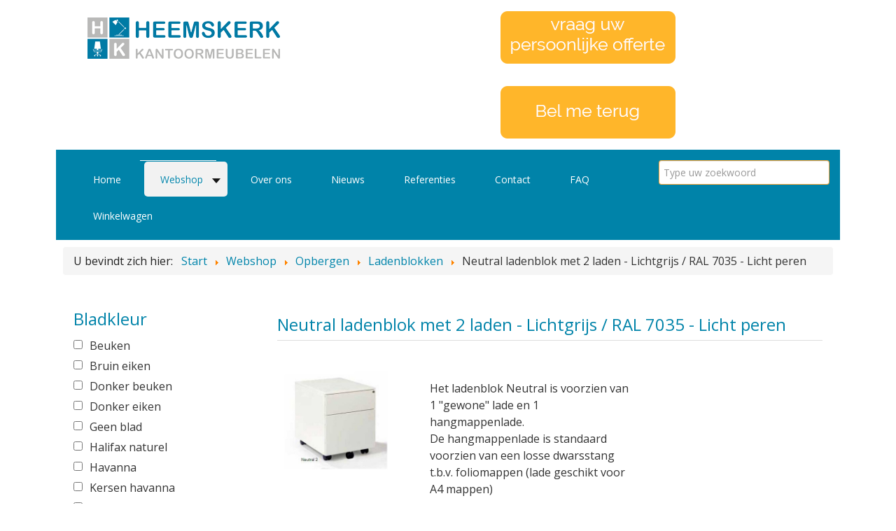

--- FILE ---
content_type: text/html; charset=utf-8
request_url: https://www.heemskerk-kantoormeubelen.nl/webshop/opbergen/ladenblokken/neutral-ladenblok-met-2-laden-lichtgrijs-ral-7035-licht-peren
body_size: 16426
content:
                            <!DOCTYPE html>
<html xmlns:fb="https://www.facebook.com/2008/fbml" xmlns:og="http://ogp.me/ns# " xmlns:fb="http://ogp.me/ns/fb#" lang="nl-NL" dir="ltr">
        
<head>
    
            <meta name="viewport" content="width=device-width, initial-scale=1.0">
        <meta http-equiv="X-UA-Compatible" content="IE=edge" />
        

        
            
         <meta charset="utf-8" />
	<base href="https://www.heemskerk-kantoormeubelen.nl/webshop/opbergen/ladenblokken/neutral-ladenblok-met-2-laden-lichtgrijs-ral-7035-licht-peren" />
	<meta name="twitter:card" content="summary_large_image" />
	<meta name="twitter:title" content="Neutral ladenblok met 2 laden - Lichtgrijs / RAL 7035 - Licht peren" />
	<meta name="twitter:image:src" content="images/kantoormeubelen/logos/logo-heemskerk-kantoormeubelen.png" />
	<meta name="generator" content="Joomla! - Open Source Content Management" />
	<title>Neutral ladenblok met 2 laden - Lichtgrijs / RAL 7035 - Licht peren</title>
	<link href="https://www.heemskerk-kantoormeubelen.nl/webshop/opbergen/ladenblokken/neutral-ladenblok-met-2-laden-lichtgrijs-ral-7035-licht-peren" rel="canonical" />
	<link href="/favicon.ico" rel="shortcut icon" type="image/vnd.microsoft.icon" />
	<link href="/media/com_hikashop/css/hikashop.css?v=611" rel="stylesheet" />
	<link href="/media/com_hikashop/css/frontend_custom.css?t=1658338902" rel="stylesheet" />
	<link href="/media/com_hikashop/css/font-awesome.css?v=5.2.0" rel="stylesheet" />
	<link href="/media/com_hikashop/css/notify-metro.css?v=611" rel="stylesheet" />
	<link href="/media/plg_system_jcepro/site/css/content.min.css?86aa0286b6232c4a5b58f892ce080277" rel="stylesheet" />
	<link href="/media/tooltips/css/style.min.css?v=8.3.1.p" rel="stylesheet" />
	<link href="/modules/mod_maximenuck/themes/css3megamenu/css/maximenuck.php?monid=maximenuck" rel="stylesheet" />
	<link href="/media/gantry5/engines/nucleus/css-compiled/nucleus.css" rel="stylesheet" />
	<link href="/templates/rt_salient/custom/css-compiled/salient_10.css?693ff11d" rel="stylesheet" />
	<link href="/media/gantry5/assets/css/bootstrap-gantry.css" rel="stylesheet" />
	<link href="/media/gantry5/engines/nucleus/css-compiled/joomla.css" rel="stylesheet" />
	<link href="/media/jui/css/icomoon.css" rel="stylesheet" />
	<link href="/media/gantry5/assets/css/font-awesome6-all.min.css" rel="stylesheet" />
	<link href="/templates/rt_salient/custom/css-compiled/salient-joomla_10.css?693ff11d" rel="stylesheet" />
	<link href="/templates/rt_salient/custom/css-compiled/custom_10.css" rel="stylesheet" />
	<style>

#hikashop_category_information_module_95 div.hikashop_subcontainer,
#hikashop_category_information_module_95 .hikashop_rtop *,#hikashop_category_information_module_95 .hikashop_rbottom * { background:#ffffff; }
#hikashop_category_information_module_95 div.hikashop_subcontainer,
#hikashop_category_information_module_95 div.hikashop_subcontainer span,
#hikashop_category_information_module_95 div.hikashop_container { text-align:center; }
#hikashop_category_information_module_95 div.hikashop_container { margin:10px 10px; }
#hikashop_category_information_module_95 .hikashop_subcontainer { -moz-border-radius: 5px; -webkit-border-radius: 5px; -khtml-border-radius: 5px; border-radius: 5px; }
 .rl_tooltips-link {border-bottom: 1px dashed #cccccc;} .rl_tooltips.popover {max-width: 400px;z-index: 10000;} 

 .cloaked_email span:before { content: attr(data-ep-a90d5); } .cloaked_email span:after { content: attr(data-ep-b983e); } 

#hikashop_category_information_module_118 div.hikashop_subcontainer,
#hikashop_category_information_module_118 .hikashop_rtop *,#hikashop_category_information_module_118 .hikashop_rbottom * { background:#ffffff; }
#hikashop_category_information_module_118 div.hikashop_subcontainer,
#hikashop_category_information_module_118 div.hikashop_subcontainer span,
#hikashop_category_information_module_118 div.hikashop_container { text-align:center; }
#hikashop_category_information_module_118 div.hikashop_container { margin:10px 10px; }
#hikashop_category_information_module_118 .hikashop_subcontainer { -moz-border-radius: 5px; -webkit-border-radius: 5px; -khtml-border-radius: 5px; border-radius: 5px; }div#maximenuck .titreck-text {
	flex: 1;
}

div#maximenuck .maximenuck.rolloveritem  img {
	display: none !important;
}@media screen and (max-width: 640px) {#maximenuck .maximenumobiletogglericonck {display: block !important;font-size: 33px !important;text-align: right !important;padding-top: 10px !important;}#maximenuck .maximenumobiletogglerck + ul.maximenuck {display: none !important;}#maximenuck .maximenumobiletogglerck:checked + ul.maximenuck {display: block !important;}div#maximenuck .maximenuck-toggler-anchor {display: block;}}
@media screen and (max-width: 640px) {div#maximenuck ul.maximenuck li.maximenuck.nomobileck, div#maximenuck .maxipushdownck ul.maximenuck2 li.maximenuck.nomobileck { display: none !important; }
	div#maximenuck.maximenuckh {
        height: auto !important;
    }
	
	div#maximenuck.maximenuckh li.maxiFancybackground {
		display: none !important;
	}

    div#maximenuck.maximenuckh ul:not(.noresponsive) {
        height: auto !important;
        padding-left: 0 !important;
        /*padding-right: 0 !important;*/
    }

    div#maximenuck.maximenuckh ul:not(.noresponsive) li {
        float :none !important;
        width: 100% !important;
		box-sizing: border-box;
        /*padding-right: 0 !important;*/
		padding-left: 0 !important;
		padding-right: 0 !important;
        margin-right: 0 !important;
    }

    div#maximenuck.maximenuckh ul:not(.noresponsive) li > div.floatck {
        width: 100% !important;
		box-sizing: border-box;
		right: 0 !important;
		left: 0 !important;
		margin-left: 0 !important;
		position: relative !important;
		/*display: none;
		height: auto !important;*/
    }
	
	div#maximenuck.maximenuckh ul:not(.noresponsive) li:hover > div.floatck {
		position: relative !important;
		margin-left: 0 !important;
    }

    div#maximenuck.maximenuckh ul:not(.noresponsive) div.floatck div.maximenuck2 {
        width: 100% !important;
    }

    div#maximenuck.maximenuckh ul:not(.noresponsive) div.floatck div.floatck {
        width: 100% !important;
        margin: 20px 0 0 0 !important;
    }
	
	div#maximenuck.maximenuckh ul:not(.noresponsive) div.floatck div.maxidrop-main {
        width: 100% !important;
    }

    div#maximenuck.maximenuckh ul:not(.noresponsive) li.maximenucklogo img {
        display: block !important;
        margin-left: auto !important;
        margin-right: auto !important;
        float: none !important;
    }
	
	
	/* for vertical menu  */
	div#maximenuck.maximenuckv {
        height: auto !important;
    }
	
	div#maximenuck.maximenuckh li.maxiFancybackground {
		display: none !important;
	}

    div#maximenuck.maximenuckv ul:not(.noresponsive) {
        height: auto !important;
        padding-left: 0 !important;
        /*padding-right: 0 !important;*/
    }

    div#maximenuck.maximenuckv ul:not(.noresponsive) li {
        float :none !important;
        width: 100% !important;
        /*padding-right: 0 !important;*/
		padding-left: 0 !important;
        margin-right: 0 !important;
    }

    div#maximenuck.maximenuckv ul:not(.noresponsive) li > div.floatck {
        width: 100% !important;
		right: 0 !important;
		margin-left: 0 !important;
		margin-top: 0 !important;
		position: relative !important;
		left: 0 !important;
		/*display: none;
		height: auto !important;*/
    }
	
	div#maximenuck.maximenuckv ul:not(.noresponsive) li:hover > div.floatck {
		position: relative !important;
		margin-left: 0 !important;
    }

    div#maximenuck.maximenuckv ul:not(.noresponsive) div.floatck div.maximenuck2 {
        width: 100% !important;
    }

    div#maximenuck.maximenuckv ul:not(.noresponsive) div.floatck div.floatck {
        width: 100% !important;
        margin: 20px 0 0 0 !important;
    }
	
	div#maximenuck.maximenuckv ul:not(.noresponsive) div.floatck div.maxidrop-main {
        width: 100% !important;
    }

    div#maximenuck.maximenuckv ul:not(.noresponsive) li.maximenucklogo img {
        display: block !important;
        margin-left: auto !important;
        margin-right: auto !important;
        float: none !important;
    }
}
	
@media screen and (min-width: 641px) {
	div#maximenuck ul.maximenuck li.maximenuck.nodesktopck, div#maximenuck .maxipushdownck ul.maximenuck2 li.maximenuck.nodesktopck { display: none !important; }
}/*---------------------------------------------
---	 WCAG				                ---
----------------------------------------------*/
#maximenuck.maximenuck-wcag-active .maximenuck-toggler-anchor ~ ul {
    display: block !important;
}

#maximenuck .maximenuck-toggler-anchor {
	height: 0;
	opacity: 0;
	overflow: hidden;
	display: none;
}
div#maximenuck ul.maximenuck div.maxidrop-main, div#maximenuck ul.maximenuck li div.maxidrop-main { width: 180px; } 
div#maximenuck ul.maximenuck li.maximenuck div.floatck div.floatck { margin-left: 170px; } 
div#maximenuck ul.maximenuck li.maximenuck div.floatck div.floatck { margin-top: -39px; } 
div#maximenuck ul.maximenuck li.maximenuck.level1.parent > a:after, div#maximenuck ul.maximenuck li.maximenuck.level1.parent > span.separator:after { border-top-color: #FFFFFF;color: #FFFFFF;display:block;position:absolute;margin-right: 5px;top: 45%;} 
div#maximenuck ul.maximenuck li.maximenuck.level1.parent:hover > a:after, div#maximenuck ul.maximenuck li.maximenuck.level1.parent:hover > span.separator:after { border-top-color: #0083A9;color: #0083A9;} 
div#maximenuck ul.maximenuck li.maximenuck.level1 li.maximenuck.parent > a:after, div#maximenuck ul.maximenuck li.maximenuck.level1 li.maximenuck.parent > span.separator:after,
	div#maximenuck .maxipushdownck li.maximenuck.parent > a:after, div#maximenuck .maxipushdownck li.maximenuck.parent > span.separator:after { border-left-color: #0083A9;color: #0083A9;margin-top: 13px;} 
div#maximenuck ul.maximenuck li.maximenuck.level1 li.maximenuck.parent:hover > a:after, div#maximenuck ul.maximenuck li.maximenuck.level1 li.maximenuck.parent:hover > span.separator:after,
	div#maximenuck .maxipushdownck li.maximenuck.parent:hover > a:after, div#maximenuck .maxipushdownck li.maximenuck.parent:hover > span.separator:after { border-color: transparent transparent transparent #0083A9;color: #0083A9;} 
div#maximenuck ul.maximenuck { background: rgba(0,131,169,1);background-color: rgba(0,131,169,1);-moz-border-radius: 0px 0px 0px 0px;-webkit-border-radius: 0px 0px 0px 0px;border-radius: 0px 0px 0px 0px;border-top: none;border-right: none;border-bottom: none;border-left: none; } 
div#maximenuck ul.maximenuck li.maximenuck.level1, div#maximenuck ul.maximenuck li.maximenuck.level1.parent { background: rgba(0,131,169,1);background-color: rgba(0,131,169,1);border-top: none;border-right: none;border-bottom: none;border-left: none; } 
div#maximenuck ul.maximenuck li.maximenuck.level1 > a, div#maximenuck ul.maximenuck li.maximenuck.level1 > span.separator {  } 
div#maximenuck ul.maximenuck li.maximenuck.level1 > a span.titreck, div#maximenuck ul.maximenuck li.maximenuck.level1 > span.separator span.titreck { color: #FFFFFF;font-size: 14px;text-shadow: none; } 
div#maximenuck ul.maximenuck li.maximenuck.level1 > a span.descck, div#maximenuck ul.maximenuck li.maximenuck.level1 > span.separator span.descck { font-size: 10px; } 
div#maximenuck ul.maximenuck li.maximenuck.level1.active, div#maximenuck ul.maximenuck li.maximenuck.level1.parent.active, 
div#maximenuck ul.maximenuck li.maximenuck.level1:hover, div#maximenuck ul.maximenuck li.maximenuck.level1.parent:hover { background: #F2F2F2;background-color: #F2F2F2; } 
div#maximenuck ul.maximenuck li.maximenuck.level1.active > a, div#maximenuck ul.maximenuck li.maximenuck.level1.active > span, 
div#maximenuck ul.maximenuck li.maximenuck.level1:hover > a, div#maximenuck ul.maximenuck li.maximenuck.level1:hover > span.separator {  } 
div#maximenuck ul.maximenuck li.maximenuck.level1.active > a span.titreck, div#maximenuck ul.maximenuck li.maximenuck.level1.active > span.separator span.titreck, 
div#maximenuck ul.maximenuck li.maximenuck.level1:hover > a span.titreck, div#maximenuck ul.maximenuck li.maximenuck.level1:hover > span.separator span.titreck { color: #0083A9; } 
div#maximenuck ul.maximenuck li.maximenuck div.floatck, div#maximenuck ul.maximenuck li.maximenuck div.floatck div.floatck,
div#maximenuck .maxipushdownck div.floatck { background: #EFEFEF;background-color: #EFEFEF; } 
div#maximenuck ul.maximenuck li.maximenuck.level1 li.maximenuck:not(.headingck), div#maximenuck li.maximenuck.maximenuflatlistck:not(.level1):not(.headingck),
div#maximenuck .maxipushdownck li.maximenuck:not(.headingck) { background: #EFEFEF;background-color: #EFEFEF; } 
div#maximenuck ul.maximenuck li.maximenuck.level1 li.maximenuck:not(.headingck) > a, div#maximenuck li.maximenuck.maximenuflatlistck:not(.level1):not(.headingck) > a,
div#maximenuck .maxipushdownck li.maximenuck:not(.headingck) > a, ndiv#maximenuck ul.maximenuck li.maximenuck.level1 li.maximenuck:not(.headingck) > span.separator, div#maximenuck li.maximenuck.maximenuflatlistck:not(.level1):not(.headingck) > span.separator,
div#maximenuck .maxipushdownck li.maximenuck:not(.headingck) > span.separator {  } 
div#maximenuck ul.maximenuck li.maximenuck.level1 li.maximenuck > a span.titreck, div#maximenuck ul.maximenuck li.maximenuck.level1 li.maximenuck > span.separator span.titreck, div#maximenuck li.maximenuck.maximenuflatlistck:not(.level1) span.titreck,
div#maximenuck .maxipushdownck li.maximenuck > a span.titreck, div#maximenuck .maxipushdownck li.maximenuck > span.separator span.titreck { color: #0083A9;font-size: 13px; } 
div#maximenuck ul.maximenuck li.maximenuck.level1 li.maximenuck > a span.descck, div#maximenuck ul.maximenuck li.maximenuck.level1 li.maximenuck > span.separator span.descck, div#maximenuck li.maximenuck.maximenuflatlistck:not(.level1) span.descck,
div#maximenuck .maxipushdownck li.maximenuck > a span.descck, div#maximenuck .maxipushdownck li.maximenuck > span.separator span.descck { font-size: 10px; } 
div#maximenuck ul.maximenuck li.maximenuck.level2.active:not(.headingck), div#maximenuck ul.maximenuck li.maximenuck.level2.parent.active:not(.headingck), div#maximenuck li.maximenuck.maximenuflatlistck.active:not(.level1):not(.headingck),
div#maximenuck ul.maximenuck li.maximenuck.level1 li.maximenuck:not(.headingck):hover, div#maximenuck li.maximenuck.maximenuflatlistck:hover:not(.level1):not(.headingck):hover,
div#maximenuck .maxipushdownck li.maximenuck:not(.headingck):hover { background: #EFEFEF;background-color: #EFEFEF; } 
div#maximenuck ul.maximenuck li.maximenuck.level2.active:not(.headingck), div#maximenuck ul.maximenuck li.maximenuck.level2.parent.active:not(.headingck), div#maximenuck li.maximenuck.maximenuflatlistck.active:not(.level1):not(.headingck),
div#maximenuck ul.maximenuck li.maximenuck.level1 li.maximenuck:not(.headingck):hover > a, div#maximenuck li.maximenuck.maximenuflatlistck:hover:not(.level1):not(.headingck):hover > a,
div#maximenuck .maxipushdownck li.maximenuck:not(.headingck):hover > a, div#maximenuck ul.maximenuck li.maximenuck.level1 li.maximenuck:not(.headingck):hover > span.separator, div#maximenuck li.maximenuck.maximenuflatlistck:hover:not(.level1):not(.headingck):hover > span.separator,
div#maximenuck .maxipushdownck li.maximenuck:not(.headingck):hover > span.separator {  } 
div#maximenuck ul.maximenuck li.maximenuck.level2.active > a span.titreck, div#maximenuck ul.maximenuck li.maximenuck.level2.active > span.separator span.titreck, div#maximenuck li.maximenuck.maximenuflatlistck.active:not(.level1) span.titreck,
div#maximenuck ul.maximenuck li.maximenuck.level1 li.maximenuck:hover > a span.titreck, div#maximenuck ul.maximenuck li.maximenuck.level1 li.maximenuck:hover > span.separator span.titreck, div#maximenuck li.maximenuck.maximenuflatlistck:hover:not(.level1) span.titreck,
div#maximenuck .maxipushdownck li.maximenuck:hover > a span.titreck, div#maximenuck .maxipushdownck li.maximenuck:hover > span.separator span.titreck { color: #0083A9; } 
div#maximenuck ul.maximenuck ul.maximenuck2 li.maximenuck > .nav-header,
div#maximenuck .maxipushdownck ul.maximenuck2 li.maximenuck > .nav-header { padding-top: 10px !important;padding-right: 5px !important;padding-bottom: 10px !important;padding-left: 15px !important; } 
div#maximenuck ul.maximenuck ul.maximenuck2 li.maximenuck > .nav-header span.titreck,
div#maximenuck .maxipushdownck ul.maximenuck2 li.maximenuck > .nav-header span.titreck { color: #A0D6FF !important;font-size: 14px !important; } div#maximenuck ul.maximenuck .level1 {
	vertical-align: top;
}

div#maximenuck ul.maximenuck .level1 > a {
	line-height: 44px;
	-webkit-perspective: 1000px;
	-moz-perspective: 1000px;
	perspective: 1000px;
}

div#maximenuck ul.maximenuck .level1 > a span.titreck {
	position: relative;
	display: inline-block;
	padding: 0 14px;
	background: #2195de;
	-webkit-transition: -webkit-transform 0.3s;
	-moz-transition: -moz-transform 0.3s;
	transition: transform 0.3s;
	-webkit-transform-origin: 50% 0;
	-moz-transform-origin: 50% 0;
	transform-origin: 50% 0;
	-webkit-transform-style: preserve-3d;
	-moz-transform-style: preserve-3d;
	transform-style: preserve-3d;
}

div#maximenuck ul.maximenuck .level1 > a span.titreck:before {
	position: absolute;
	top: 100%;
	left: 0;
	width: 100%;
	height: 100%;
	background: #0965a0;
	content: attr(data-hover);
	-webkit-transition: background 0.3s;
	-moz-transition: background 0.3s;
	transition: background 0.3s;
	-webkit-transform: rotateX(-90deg);
	-moz-transform: rotateX(-90deg);
	transform: rotateX(-90deg);
	-webkit-transform-origin: 50% 0;
	-moz-transform-origin: 50% 0;
	transform-origin: 50% 0;
}

div#maximenuck ul.maximenuck .level1 > a:hover span.titreck,
div#maximenuck ul.maximenuck .level1 > a:focus span.titreck {
	-webkit-transform: rotateX(90deg) translateY(-22px);
	-moz-transform: rotateX(90deg) translateY(-22px);
	transform: rotateX(90deg) translateY(-22px);
}

div#maximenuck ul.maximenuck .level1 > a:hover span.titreck:before,
div#maximenuck ul.maximenuck .level1 > a:focus span.titreck:before {
	background: #28a2ee;	
}

div#maximenuck ul.maximenuck {
	border: 0px solid #002232;
	-moz-box-shadow: inset 0px 0px 0px #edf9ff;
	-webkit-box-shadow: inset 0px 0px 0px #edf9ff;
	box-shadow: inset 0px 0px 0px #edf9ff;
}

div#maximenuck ul.maximenuck .level1 > a span.titreck {
	background: none!important;
}

div#maximenuck ul.maximenuck .level1 > a:hover span.titreck::before, div#maximenuck ul.maximenuck .level1 > a:focus span.titreck::before {
	background: #f2f2f2;
}

div#maximenuck ul.maximenuck .level1 > a span.titreck::before {
	content: none;
}maximenuck .level1 {
	vertical-align: top;
}

maximenuck .level1 > a {
	line-height: 44px;
	-webkit-perspective: 1000px;
	-moz-perspective: 1000px;
	perspective: 1000px;
}

maximenuck .level1 > a span.titreck {
	position: relative;
	display: inline-block;
	padding: 0 14px;
	background: #2195de;
	-webkit-transition: -webkit-transform 0.3s;
	-moz-transition: -moz-transform 0.3s;
	transition: transform 0.3s;
	-webkit-transform-origin: 50% 0;
	-moz-transform-origin: 50% 0;
	transform-origin: 50% 0;
	-webkit-transform-style: preserve-3d;
	-moz-transform-style: preserve-3d;
	transform-style: preserve-3d;
}

maximenuck .level1 > a span.titreck:before {
	position: absolute;
	top: 100%;
	left: 0;
	width: 100%;
	height: 100%;
	background: #0965a0;
	content: attr(data-hover);
	-webkit-transition: background 0.3s;
	-moz-transition: background 0.3s;
	transition: background 0.3s;
	-webkit-transform: rotateX(-90deg);
	-moz-transform: rotateX(-90deg);
	transform: rotateX(-90deg);
	-webkit-transform-origin: 50% 0;
	-moz-transform-origin: 50% 0;
	transform-origin: 50% 0;
}

maximenuck .level1 > a:hover span.titreck,
maximenuck .level1 > a:focus span.titreck {
	-webkit-transform: rotateX(90deg) translateY(-22px);
	-moz-transform: rotateX(90deg) translateY(-22px);
	transform: rotateX(90deg) translateY(-22px);
}

maximenuck .level1 > a:hover span.titreck:before,
maximenuck .level1 > a:focus span.titreck:before {
	background: #28a2ee;	
}

div#maximenuck ul.maximenuck {
	border: 0px solid #002232;
	-moz-box-shadow: inset 0px 0px 0px #edf9ff;
	-webkit-box-shadow: inset 0px 0px 0px #edf9ff;
	box-shadow: inset 0px 0px 0px #edf9ff;
}

div#maximenuck ul.maximenuck .level1 > a span.titreck {
	background: none!important;
}

div#maximenuck ul.maximenuck .level1 > a:hover span.titreck::before, div#maximenuck ul.maximenuck .level1 > a:focus span.titreck::before {
	background: #f2f2f2;
}

div#maximenuck ul.maximenuck .level1 > a span.titreck::before {
	content: none;
}/* for images position */
div#maximenuck ul.maximenuck li.maximenuck.level1 > a,
div#maximenuck ul.maximenuck li.maximenuck.level1 > span.separator {
	display: flex;
	align-items: center;
}

div#maximenuck ul.maximenuck li.maximenuck.level1 li.maximenuck > a,
div#maximenuck ul.maximenuck li.maximenuck.level1 li.maximenuck > span.separator {
	display: flex;
}

div#maximenuck ul.maximenuck li.maximenuck.level1 > a[data-align="bottom"],
div#maximenuck ul.maximenuck li.maximenuck.level1 > span.separator[data-align="bottom"],
div#maximenuck ul.maximenuck li.maximenuck.level1 li.maximenuck > a[data-align="bottom"],
div#maximenuck ul.maximenuck li.maximenuck.level1 li.maximenuck > span.separator[data-align="bottom"],
	div#maximenuck ul.maximenuck li.maximenuck.level1 > a[data-align="top"],
div#maximenuck ul.maximenuck li.maximenuck.level1 > span.separator[data-align="top"],
div#maximenuck ul.maximenuck li.maximenuck.level1 li.maximenuck > a[data-align="top"],
div#maximenuck ul.maximenuck li.maximenuck.level1 li.maximenuck > span.separator[data-align="top"]{
	flex-direction: column;
	align-items: inherit;
}

div#maximenuck ul.maximenuck li.maximenuck.level1 > a[data-align=*"bottom"] img,
div#maximenuck ul.maximenuck li.maximenuck.level1 > span.separator[data-align=*"bottom"] img,
div#maximenuck ul.maximenuck li.maximenuck.level1 li.maximenuck > a[data-align=*"bottom"] img,
div#maximenuck ul.maximenuck li.maximenuck.level1 li.maximenuck > span.separator[data-align=*"bottom"] img {
	align-self: end;
}

div#maximenuck ul.maximenuck li.maximenuck.level1 > a[data-align=*"top"] img,
div#maximenuck ul.maximenuck li.maximenuck.level1 > span.separator[data-align=*"top"] img,
div#maximenuck ul.maximenuck li.maximenuck.level1 li.maximenuck > a[data-align=*"top"] img,
div#maximenuck ul.maximenuck li.maximenuck.level1 li.maximenuck > span.separator[data-align=*"top"] img {
	align-self: start;
}



	</style>
	<script type="application/json" class="joomla-script-options new">{"csrf.token":"925ef01756221632fa06e6baf012f3b2","system.paths":{"root":"","base":""},"rl_tooltips":{"timeout":3000,"delay_hide":250,"delay_hide_touchscreen":3000,"use_auto_positioning":1,"fallback_position":"bottom"}}</script>
	<script src="/media/jui/js/jquery.min.js?0f20bdbfa8efd223c57d7d407e478b8e"></script>
	<script src="/media/jui/js/jquery-noconflict.js?0f20bdbfa8efd223c57d7d407e478b8e"></script>
	<script src="/media/com_hikashop/js/hikashop.js?v=611"></script>
	<script src="/media/jui/js/jquery-migrate.min.js?0f20bdbfa8efd223c57d7d407e478b8e"></script>
	<script src="/media/com_hikashop/js/notify.min.js?v=611"></script>
	<script src="/media/jui/js/bootstrap.min.js?0f20bdbfa8efd223c57d7d407e478b8e"></script>
	<script src="/media/system/js/core.js?0f20bdbfa8efd223c57d7d407e478b8e"></script>
	<script src="/media/tooltips/js/script.min.js?v=8.3.1.p"></script>
	<script src="/modules/mod_maximenuck/assets/maximenuck.min.js"></script>
	<script src="https://www.googletagmanager.com/gtag/js?id=UA-80324264-1" async></script>
	<script src="/plugins/hikashop/cartnotify/media/notify.js"></script>
	<script>

window.hikashopFieldsJs = {
	'reqFieldsComp': {},
	'validFieldsComp': {},
	'regexFieldsComp': {},
	'regexValueFieldsComp': {}
};
function hikashopToggleFields(new_value, namekey, field_type, id, prefix) {
	if(!window.hikashop) return false;
	return window.hikashop.toggleField(new_value, namekey, field_type, id, prefix);
}
if(!window.localPage) window.localPage = {};
window.localPage.cartRedirect = function(cid,pid,resp){window.location="/winkelwagen";};
window.localPage.wishlistRedirect = function(cid,pid,resp){window.location="/webshop/opbergen/ladenblokken/product/listing";};
window.hikashop.translations_url = "/webshop/opbergen/ladenblokken/translations/load";
 window.RegularLabs=window.RegularLabs||{};window.RegularLabs.EmailProtector=window.RegularLabs.EmailProtector||{unCloak:function(e,g){document.querySelectorAll("."+e).forEach(function(a){var f="",c="";a.className=a.className.replace(" "+e,"");a.querySelectorAll("span").forEach(function(d){for(name in d.dataset)0===name.indexOf("epA")&&(f+=d.dataset[name]),0===name.indexOf("epB")&&(c=d.dataset[name]+c)});if(c){var b=a.nextElementSibling;b&&"script"===b.tagName.toLowerCase()&&b.parentNode.removeChild(b);b=f+c;g?(a.parentNode.href="mailto:"+b,a.parentNode.removeChild(a)):a.innerHTML=b}})}}; 
jQuery(document).ready(function(){new Maximenuck('#maximenuck', {fxtransition : 'linear',dureeIn : 0,dureeOut : 500,menuID : 'maximenuck',testoverflow : '0',orientation : 'horizontal',behavior : 'mouseover',opentype : 'show',offcanvaswidth : '300px',offcanvasbacktext : 'Back',fxdirection : 'normal',directionoffset1 : '30',directionoffset2 : '30',showactivesubitems : '0',ismobile : 0,menuposition : '0',effecttype : 'dropdown',topfixedeffect : '1',topfixedoffset : '',clickclose : '0',closeclickoutside : '0',clicktoggler : '0',fxduration : 500});});jQuery(document).ready(function(){new FancyMaximenuck('#maximenuck', {fancyTransition : 'linear',fancyDuree : 500});});      window.dataLayer = window.dataLayer || [];
      function gtag(){dataLayer.push(arguments);}
      gtag('js', new Date());

      gtag('config', 'UA-80324264-1');

          
jQuery.notify.defaults({"arrowShow":false,"globalPosition":"top right","elementPosition":"top right","clickToHide":true,"autoHideDelay":5000,"autoHide":true});
window.cartNotifyParams = {"reference":"global","img_url":"\/media\/com_hikashop\/images\/icons\/icon-32-newproduct.png","redirect_url":"","redirect_delay":4000,"hide_delay":5000,"title":"Product toegevoegd aan de winkelwagen","text":"Product succesvol toegevoegd aan de winkelwagen","wishlist_title":"Product toegevoegd aan de wensenlijst","wishlist_text":"Product succesvol toegevoegd aan de verlanglijst","list_title":"Producten toegevoegd aan winkelwagen","list_text":"Producten toegevoegd aan winkelwagen","list_wishlist_title":"Producten toegevoegd aan wensenlijst","list_wishlist_text":"Producten toegevoegd aan wensenlijst","err_title":"Product niet toegevoegd aan de winkelwagen","err_text":"Product niet toegevoegd aan de winkelwagen","err_wishlist_title":"Product niet toegevoegd aan de wensenlijst","err_wishlist_text":"Product niet toegevoegd aan de wensenlijst"};

	</script>
	<meta property="place:location:latitude" content="51.615620" />
	<meta property="place:location:longitude" content="4.752898" />
	<meta property="business:contact_data:street_address" content="Weidehek 8c" />
	<meta property="business:contact_data:locality" content="Breda" />
	<meta property="business:contact_data:postal_code" content="4824 AS" />
	<meta property="business:contact_data:country_name" content="Nederland" />
	<meta property="business:contact_data:email" content="info@heemskerk-kantoormeubelen.nl" />
	<meta property="business:contact_data:phone_number" content="+31 (0)76 204 3034" />
	<meta property="business:contact_data:website" content="https://www.heemskerk-kantoormeubelen.nl" />
	<meta property="og:title" content="Neutral ladenblok met 2 laden - Lichtgrijs / RAL 7035 - Licht peren" />
	<meta property="og:type" content="business.business" />
	<meta property="og:image" content="images/kantoormeubelen/logos/logo-heemskerk-kantoormeubelen.png" />
	<meta property="og:url" content="https://www.heemskerk-kantoormeubelen.nl/webshop/opbergen/ladenblokken/neutral-ladenblok-met-2-laden-lichtgrijs-ral-7035-licht-peren" />
	<meta property="og:locale" content="nl_NL" />
	<meta property="og:site_name" content="Heemskerk Kantoormeubelen" />
	<meta property="og:see_also" content="https://www.heemskerk-kantoormeubelen.nl/" />
	<meta property="fb:admins" content="227889824088870" />

    
                    <link href='https://fonts.googleapis.com/css?family=Open+Sans' rel='stylesheet' type='text/css'>

<link rel="apple-touch-icon" sizes="180x180" href="/apple-touch-icon.png">
<link rel="icon" type="image/png" href="/favicon-32x32.png" sizes="32x32">
<link rel="icon" type="image/png" href="/favicon-16x16.png" sizes="16x16">
<link rel="manifest" href="/manifest.json">
<link rel="mask-icon" href="/safari-pinned-tab.svg" color="#5bbad5">
<meta name="theme-color" content="#ffffff">

<link href="/media/css/webfonts/all.css" rel="stylesheet">
            
<meta property="og:description" content="Het ladenblok Neutral is voorzien van 1 &quot;gewone&quot; lade en 1 hangmappenlade.De hangmappenlade is standaard voorzien van een losse dwarsstang t.b.v. foliomappen (lade geschikt voor A4 mappen) Het ladenblok Neutral is verkrijgbaar in 4 verschillende kleuren. Tevens is het mogelijk om uw ladenblok te personaliseren met een topblad (in diverse kleuren verkrijgbaar) Kleuren     Bladkleuren       "/> 
<meta property="product:retailer_item_id" content="D12"/> 
<meta property="product:availability" content="in stock"/> 
<meta property="product:condition" content="new"/> 
</head>

    <body class="gantry site com_hikashop view-product layout-show task-show dir-ltr itemid-723 outline-10 g-offcanvas-left g-home g-style-preset4">
<div id="fb-root"></div>
<script>
(function(d,s,id) {
	var js, fjs = d.getElementsByTagName(s)[0];
	if(d.getElementById(id)) return;
	js = d.createElement(s); js.id = id;
	js.src = "//connect.facebook.net/nl_NL/all.js#xfbml=1";
	fjs.parentNode.insertBefore(js, fjs);
}(document, "script", "facebook-jssdk"));
</script>
        
                    

        <div id="g-offcanvas"  data-g-offcanvas-swipe="1" data-g-offcanvas-css3="1">
                        <div class="g-grid">                        

        <div class="g-block size-100">
             <div id="mobile-menu-8613-particle" class="g-content g-particle">            <div id="g-mobilemenu-container" data-g-menu-breakpoint="48rem"></div>
            </div>
        </div>
            </div>
    </div>
        <div id="g-page-surround">
            <div class="g-offcanvas-hide g-offcanvas-toggle" role="navigation" data-offcanvas-toggle aria-controls="g-offcanvas" aria-expanded="false"><i class="fa fa-fw fa-bars"></i></div>                        

                                            
        <div class="g-container">        <section id="g-top">
                                        <div class="g-grid">                        

        <div class="g-block size-35">
             <div id="logo-5932-particle" class="g-content g-particle">            <a href="/" title="" rel="home" class="g-logo">
        <img src="/images/kantoormeubelen/logos/logo-heemskerk-kantoormeubelen.png" alt="Heemskerk Kantoormeubelen Breda" />
        
</a>
            </div>
        </div>
                    

        <div class="g-block size-5">
             <div class="g-system-messages">
                                            
            
    </div>
        </div>
                    

        <div class="g-block size-39 nomarginall nopaddingall center">
             <div class="g-content">
                                    <div class="platform-content"><div class="moduletable ">
						

<div class="custom"  >
	<p class="offerteknop"><a title="Uw persoonlijke offerte" href="/offerte"><img class="img-responsive" title="Offerteknop" src="/images/kantoormeubelen/offerteknop.png" alt="Offerteknop" /></a></p></div>
		</div></div><div class="platform-content"><div class="moduletable ">
						

<div class="custom"  >
	<p class="offerteknop"><a title="Bel me terug" href="/offerte"><img class="img-responsive" title="Bel me terug" src="/images/kantoormeubelen/belmeterugknop.png" alt="Offerteknop" /></a></p></div>
		</div></div>
            
        </div>
        </div>
                    

        <div class="g-block size-21 nomarginall align-right">
             <div class="g-content">
                                    <div class="platform-content"><div class="moduletable  minicarticon">
						<div class="hikashop_cart_module  minicarticon" id="hikashop_cart_module">
<script type="text/javascript">
	window.Oby.registerAjax(["cart.updated","checkout.cart.updated"], function(params) {
		var o = window.Oby, el = document.getElementById('hikashop_cart_118');
		if(!el) return;
		if(params && params.resp && params.resp.module == 118) return;
		if(params && params.type && params.type != 'cart') return;
		o.addClass(el, "hikashop_checkout_loading");
		window.hikashop.xRequest("/webshop/opbergen/ladenblokken/product/cart/module_id-118/module_type-cart?tmpl=component", {update:false, mode:'POST', data:'return_url=aHR0cHM6Ly93d3cuaGVlbXNrZXJrLWthbnRvb3JtZXViZWxlbi5ubC93ZWJzaG9wL29wYmVyZ2VuL2xhZGVuYmxva2tlbi9uZXV0cmFsLWxhZGVuYmxvay1tZXQtMi1sYWRlbi1saWNodGdyaWpzLXJhbC03MDM1LWxpY2h0LXBlcmVu'}, function(xhr){
			o.removeClass(el, "hikashop_checkout_loading");
			var cartDropdown = xhr.responseText.includes('hikashop_cart_dropdown_content');
			if(cartDropdown) {
				var dropdownType = 'click';
				var dropdownLink = xhr.responseText.includes('onmousehover="if(window.hikashop.toggleOverlayBlock(');
				if(dropdownLink) {
					dropdownType = 'hover';
				}
				var isDrawer = xhr.responseText.includes('hikashop_drawer');
				if(isDrawer) {
					dropdownType = 'drawer';
				}
				window.hikashop.updateElem(el, xhr.responseText, true);
				cartDropdown = document.querySelector('#hikashop_cart_118 .hikashop_cart_dropdown_content');
				if(isDrawer) {
					cartDropdown = document.querySelector('#hikashop_cart_118 .hikashop_small_cart_checkout_link');
				}
				if(cartDropdown.toggleOpen) {
					if(typeof window.checkout === 'undefined') {
						window.hikashop.toggleOverlayBlock(cartDropdown, dropdownType);
					} else {
						window.hikashop.updateElem(el, xhr.responseText, true);
					}
				}
			} else {
				window.hikashop.updateElem(el, xhr.responseText, true);
			}
		});
	});
</script>
<div id="hikashop_cart_118" class="hikashop_cart hika_j3">
	<div class="hikashop_checkout_loading_elem"></div>
	<div class="hikashop_checkout_loading_spinner small_spinner small_cart"></div>
</div>
<div class="clear_both"></div></div>
		</div></div>
            
        </div>
        </div>
            </div>
            
    </section></div>
                                        
        <div class="g-container">        <section id="g-navigation">
                                        <div class="g-grid">                        

        <div class="g-block size-76">
             <div class="g-content">
                                    <div class="platform-content"><div class="moduletable ">
						<!-- debut Maximenu CK -->
	<div class="maximenuckh ltr" id="maximenuck" style="z-index:10;">
			<label for="maximenuck-maximenumobiletogglerck" class="maximenumobiletogglericonck" style="display:none;">&#x2261;</label><a href="#" class="maximenuck-toggler-anchor" aria-label="Open menu" >Open menu</a><input id="maximenuck-maximenumobiletogglerck" class="maximenumobiletogglerck" type="checkbox" style="display:none;"/>			<ul itemscope itemtype="https://www.schema.org/SiteNavigationElement" class=" maximenuck">
				<li itemprop="name" data-level="1" class="maximenuck item227 first level1 " style="z-index : 12000;" ><a itemprop="url"  data-hover="Home" class="maximenuck " href="/" data-align="top"><span class="titreck"  data-hover="Home"><span class="titreck-text"><span class="titreck-title">Home</span></span></span></a>
		</li><li itemprop="name" data-level="1" class="maximenuck item111 active parent level1 " style="z-index : 11999;" ><a itemprop="url"  data-hover="Webshop" class="maximenuck " href="/webshop" data-align="top"><span class="titreck"  data-hover="Webshop"><span class="titreck-text"><span class="titreck-title">Webshop</span></span></span></a>
	<div class="floatck" style=""><div class="maxidrop-main" style="width:360px;"><div class="maximenuck2 first "  style="width:180px;float:left;">
	<ul class="maximenuck2"><li itemprop="name" data-level="2" class="maximenuck item33 parent item33 first level2 nodropdown" style="z-index : 11998;" ><a itemprop="url"  data-hover="Zitten" class="maximenuck " href="https://www.heemskerk-kantoormeubelen.nl/webshop/zitten" data-align="top"><span class="titreck"  data-hover="Zitten"><span class="titreck-text"><span class="titreck-title">Zitten</span></span></span></a>
	<div class="floatck" style=""><div class="maxidrop-main" style="width:180px;"><div class="maximenuck2 first "  style="width:180px;float:left;">
	<ul class="maximenuck2"><li itemprop="name" data-level="3" class="maximenuck item21 item21 first level3 " style="z-index : 11997;" ><a itemprop="url"  data-hover="Bureaustoelen" class="maximenuck " href="https://www.heemskerk-kantoormeubelen.nl/webshop/zitten/bureaustoelen" data-align="top"><span class="titreck"  data-hover="Bureaustoelen"><span class="titreck-text"><span class="titreck-title">Bureaustoelen</span></span></span></a>
		</li><li itemprop="name" data-level="3" class="maximenuck item19 item19 level3 " style="z-index : 11996;" ><a itemprop="url"  data-hover="Vergaderstoelen" class="maximenuck " href="https://www.heemskerk-kantoormeubelen.nl/webshop/zitten/vergaderstoelen" data-align="top"><span class="titreck"  data-hover="Vergaderstoelen"><span class="titreck-text"><span class="titreck-title">Vergaderstoelen</span></span></span></a>
		</li><li itemprop="name" data-level="3" class="maximenuck item27 item27 level3 " style="z-index : 11995;" ><a itemprop="url"  data-hover="Kantinestoelen" class="maximenuck " href="https://www.heemskerk-kantoormeubelen.nl/webshop/zitten/kantinestoelen" data-align="top"><span class="titreck"  data-hover="Kantinestoelen"><span class="titreck-text"><span class="titreck-title">Kantinestoelen</span></span></span></a>
		</li><li itemprop="name" data-level="3" class="maximenuck item24 item24 level3 " style="z-index : 11994;" ><a itemprop="url"  data-hover="Directiestoelen" class="maximenuck " href="https://www.heemskerk-kantoormeubelen.nl/webshop/zitten/directiestoelen" data-align="top"><span class="titreck"  data-hover="Directiestoelen"><span class="titreck-text"><span class="titreck-title">Directiestoelen</span></span></span></a>
		</li><li itemprop="name" data-level="3" class="maximenuck item29 item29 level3 " style="z-index : 11993;" ><a itemprop="url"  data-hover="Werkstoelen" class="maximenuck " href="https://www.heemskerk-kantoormeubelen.nl/webshop/zitten/werkstoelen" data-align="top"><span class="titreck"  data-hover="Werkstoelen"><span class="titreck-text"><span class="titreck-title">Werkstoelen</span></span></span></a>
		</li><li itemprop="name" data-level="3" class="maximenuck item22 item22 level3 " style="z-index : 11992;" ><a itemprop="url"  data-hover="Barkrukken" class="maximenuck " href="https://www.heemskerk-kantoormeubelen.nl/webshop/zitten/barkrukken" data-align="top"><span class="titreck"  data-hover="Barkrukken"><span class="titreck-text"><span class="titreck-title">Barkrukken</span></span></span></a>
		</li><li itemprop="name" data-level="3" class="maximenuck item23 item23 level3 " style="z-index : 11991;" ><a itemprop="url"  data-hover="Terrasstoelen" class="maximenuck " href="https://www.heemskerk-kantoormeubelen.nl/webshop/zitten/terrasstoelen" data-align="top"><span class="titreck"  data-hover="Terrasstoelen"><span class="titreck-text"><span class="titreck-title">Terrasstoelen</span></span></span></a>
		</li><li itemprop="name" data-level="3" class="maximenuck item25 item25 last level3 " style="z-index : 11990;" ><a itemprop="url"  data-hover="Fauteuils" class="maximenuck " href="https://www.heemskerk-kantoormeubelen.nl/webshop/zitten/fauteuils" data-align="top"><span class="titreck"  data-hover="Fauteuils"><span class="titreck-text"><span class="titreck-title">Fauteuils</span></span></span></a>
	</li>
	</ul>
	</div></div></div>
	</li></ul></div><div class="maximenuck2"  style="width:200px;float:left;"><ul class="maximenuck2"><li itemprop="name" data-level="2" class="maximenuck item32 parent item32 level2 nodropdown fullwidth" style="z-index : 11989;" ><a itemprop="url"  data-hover="Werken" class="maximenuck " href="https://www.heemskerk-kantoormeubelen.nl/webshop/werken" data-align="top"><span class="titreck"  data-hover="Werken"><span class="titreck-text"><span class="titreck-title">Werken</span></span></span></a>
	<div class="floatck" style=""><div class="maxidrop-main" style="width:180px;"><div class="maximenuck2 first "  style="width:180px;float:left;">
	<ul class="maximenuck2"><li itemprop="name" data-level="3" class="maximenuck item49 parent item49 first level3 " style="z-index : 11988;" ><a itemprop="url"  data-hover="Bureautafels" class="maximenuck " href="https://www.heemskerk-kantoormeubelen.nl/webshop/werken/bureautafels" data-align="top"><span class="titreck"  data-hover="Bureautafels"><span class="titreck-text"><span class="titreck-title">Bureautafels</span></span></span></a>
	<div class="floatck" style=""><div class="maxidrop-main" style=""><div class="maximenuck2 first "  style="width:180px;float:left;">
	<ul class="maximenuck2"><li itemprop="name" data-level="4" class="maximenuck item54 item54 first level4 " style="z-index : 11987;" ><a itemprop="url"  data-hover="Tafels met instelbare hoogte" class="maximenuck " href="https://www.heemskerk-kantoormeubelen.nl/webshop/werken/bureautafels/tafels-met-instelbare-hoogte" data-align="top"><span class="titreck"  data-hover="Tafels met instelbare hoogte"><span class="titreck-text"><span class="titreck-title">Tafels met instelbare hoogte</span></span></span></a>
		</li><li itemprop="name" data-level="4" class="maximenuck item50 item50 level4 " style="z-index : 11986;" ><a itemprop="url"  data-hover="Slingerverstelbaar" class="maximenuck " href="https://www.heemskerk-kantoormeubelen.nl/webshop/werken/bureautafels/slingerverstelbaar" data-align="top"><span class="titreck"  data-hover="Slingerverstelbaar"><span class="titreck-text"><span class="titreck-title">Slingerverstelbaar</span></span></span></a>
		</li><li itemprop="name" data-level="4" class="maximenuck item55 item55 level4 " style="z-index : 11985;" ><a itemprop="url"  data-hover="Zit-Sta bureaus" class="maximenuck " href="https://www.heemskerk-kantoormeubelen.nl/webshop/werken/bureautafels/zit-sta-bureaus" data-align="top"><span class="titreck"  data-hover="Zit-Sta bureaus"><span class="titreck-text"><span class="titreck-title">Zit-Sta bureaus</span></span></span></a>
		</li><li itemprop="name" data-level="4" class="maximenuck item53 item53 last level4 " style="z-index : 11984;" ><a itemprop="url"  data-hover="Tafels met vaste hoogte " class="maximenuck " href="https://www.heemskerk-kantoormeubelen.nl/webshop/werken/bureautafels/tafels-met-vaste-hoogte" data-align="top"><span class="titreck"  data-hover="Tafels met vaste hoogte "><span class="titreck-text"><span class="titreck-title">Tafels met vaste hoogte </span></span></span></a>
	</li>
	</ul>
	</div></div></div>
	</li><li itemprop="name" data-level="3" class="maximenuck item80 item80 level3 " style="z-index : 11983;" ><a itemprop="url"  data-hover="Klaptafels" class="maximenuck " href="https://www.heemskerk-kantoormeubelen.nl/webshop/werken/klaptafels" data-align="top"><span class="titreck"  data-hover="Klaptafels"><span class="titreck-text"><span class="titreck-title">Klaptafels</span></span></span></a>
		</li><li itemprop="name" data-level="3" class="maximenuck item81 item81 level3 " style="z-index : 11982;" ><a itemprop="url"  data-hover="Kantinetafels" class="maximenuck " href="https://www.heemskerk-kantoormeubelen.nl/webshop/werken/kantinetafels " data-align="top"><span class="titreck"  data-hover="Kantinetafels"><span class="titreck-text"><span class="titreck-title">Kantinetafels</span></span></span></a>
		</li><li itemprop="name" data-level="3" class="maximenuck item83 item83 last level3 " style="z-index : 11981;" ><a itemprop="url"  data-hover="Benchtafels" class="maximenuck " href="https://www.heemskerk-kantoormeubelen.nl/webshop/werken/benchtafels" data-align="top"><span class="titreck"  data-hover="Benchtafels"><span class="titreck-text"><span class="titreck-title">Benchtafels</span></span></span></a>
	</li>
	</ul>
	</div></div></div>
	</li><li itemprop="name" data-level="2" class="maximenuck item34 item34 level2 " style="z-index : 11980;" ><a itemprop="url"  data-hover="Vergaderen" class="maximenuck " href="https://www.heemskerk-kantoormeubelen.nl/webshop/vergaderen" data-align="top"><span class="titreck"  data-hover="Vergaderen"><span class="titreck-text"><span class="titreck-title">Vergaderen</span></span></span></a>
		</li></ul></div><div class="maximenuck2"  style="width:160px;float:left;"><ul class="maximenuck2"><li itemprop="name" data-level="2" class="maximenuck item15 active parent item15 level2 nodropdown" style="z-index : 11979;" ><a itemprop="url"  data-hover="Opbergen" class="maximenuck " href="https://www.heemskerk-kantoormeubelen.nl/webshop/opbergen" data-align="top"><span class="titreck"  data-hover="Opbergen"><span class="titreck-text"><span class="titreck-title">Opbergen</span></span></span></a>
	<div class="floatck" style=""><div class="maxidrop-main" style="width:180px;"><div class="maximenuck2 first "  style="width:180px;float:left;">
	<ul class="maximenuck2"><li itemprop="name" data-level="3" class="maximenuck item46 active current item46 first level3 " style="z-index : 11978;" ><a itemprop="url"  data-hover="Ladeblokken" class="maximenuck " href="https://www.heemskerk-kantoormeubelen.nl/webshop/opbergen/ladenblokken" data-align="top"><span class="titreck"  data-hover="Ladeblokken"><span class="titreck-text"><span class="titreck-title">Ladeblokken</span></span></span></a>
		</li><li itemprop="name" data-level="3" class="maximenuck item69 item69 level3 " style="z-index : 11977;" ><a itemprop="url"  data-hover="Draaideurkasten" class="maximenuck " href="https://www.heemskerk-kantoormeubelen.nl/webshop/opbergen/draaideurkasten " data-align="top"><span class="titreck"  data-hover="Draaideurkasten"><span class="titreck-text"><span class="titreck-title">Draaideurkasten</span></span></span></a>
		</li><li itemprop="name" data-level="3" class="maximenuck item68 item68 level3 " style="z-index : 11976;" ><a itemprop="url"  data-hover="Roldeurkasten" class="maximenuck " href="https://www.heemskerk-kantoormeubelen.nl/webshop/opbergen/roldeurkasten" data-align="top"><span class="titreck"  data-hover="Roldeurkasten"><span class="titreck-text"><span class="titreck-title">Roldeurkasten</span></span></span></a>
		</li><li itemprop="name" data-level="3" class="maximenuck item74 item74 level3 " style="z-index : 11975;" ><a itemprop="url"  data-hover="Kleding / Lockerkasten" class="maximenuck " href="https://www.heemskerk-kantoormeubelen.nl/webshop/opbergen/kledingkasten" data-align="top"><span class="titreck"  data-hover="Kleding / Lockerkasten"><span class="titreck-text"><span class="titreck-title">Kleding / Lockerkasten</span></span></span></a>
		</li><li itemprop="name" data-level="3" class="maximenuck item92 parent item92 level3 " style="z-index : 11974;" ><a itemprop="url"  data-hover="Kleding " class="maximenuck " href="https://www.heemskerk-kantoormeubelen.nl/webshop/categorie/kleding" data-align="top"><span class="titreck"  data-hover="Kleding "><span class="titreck-text"><span class="titreck-title">Kleding </span></span></span></a>
	<div class="floatck" style=""><div class="maxidrop-main" style=""><div class="maximenuck2 first "  style="width:180px;float:left;">
	<ul class="maximenuck2"><li itemprop="name" data-level="4" class="maximenuck item93 item93 first last level4 " style="z-index : 11973;" ><a itemprop="url"  data-hover=" Lockerkasten" class="maximenuck " href="https://www.heemskerk-kantoormeubelen.nl/webshop/categorie/lockerkasten" data-align="top"><span class="titreck"  data-hover=" Lockerkasten"><span class="titreck-text"><span class="titreck-title"> Lockerkasten</span></span></span></a>
	</li>
	</ul>
	</div></div></div>
	</li>
	</ul>
	</div></div></div>
	</li><li itemprop="name" data-level="2" class="maximenuck item66 item66 last level2 " style="z-index : 11972;" ><a itemprop="url"  data-hover="Aanbiedingen" class="maximenuck " href="https://www.heemskerk-kantoormeubelen.nl/webshop/categorie/aanbiedingen" data-align="top"><span class="titreck"  data-hover="Aanbiedingen"><span class="titreck-text"><span class="titreck-title">Aanbiedingen</span></span></span></a>
	</li>
	</ul>
	</div></div></div>
	</li><li itemprop="name" data-level="1" class="maximenuck item226 first level1 " style="z-index : 11971;" ><a itemprop="url"  data-hover="Over ons" class="maximenuck " href="/over-heemskerk-kantoormeubelen" data-align="top"><span class="titreck"  data-hover="Over ons"><span class="titreck-text"><span class="titreck-title">Over ons</span></span></span></a>
		</li><li itemprop="name" data-level="1" class="maximenuck item101 level1 " style="z-index : 11970;" ><a itemprop="url"  data-hover="Nieuws" class="maximenuck " href="/nieuws" data-align="top"><span class="titreck"  data-hover="Nieuws"><span class="titreck-text"><span class="titreck-title">Nieuws</span></span></span></a>
		</li><li itemprop="name" data-level="1" class="maximenuck item128 level1 " style="z-index : 11969;" ><a itemprop="url"  data-hover="Referenties" class="maximenuck " href="/referenties" data-align="top"><span class="titreck"  data-hover="Referenties"><span class="titreck-text"><span class="titreck-title">Referenties</span></span></span></a>
		</li><li itemprop="name" data-level="1" class="maximenuck item130 level1 " style="z-index : 11968;" ><a itemprop="url"  data-hover="Contact" class="maximenuck " href="/contact" data-align="top"><span class="titreck"  data-hover="Contact"><span class="titreck-text"><span class="titreck-title">Contact</span></span></span></a>
		</li><li itemprop="name" data-level="1" class="maximenuck item230 level1 " style="z-index : 11967;" ><a itemprop="url"  data-hover="FAQ" class="maximenuck " href="/faq" data-align="top"><span class="titreck"  data-hover="FAQ"><span class="titreck-text"><span class="titreck-title">FAQ</span></span></span></a>
		</li><li itemprop="name" data-level="1" class="maximenuck item280 level1 " style="z-index : 11966;" ><a itemprop="url"  data-hover="Winkelwagen" class="maximenuck " href="/winkelwagen" data-align="top"><span class="titreck"  data-hover="Winkelwagen"><span class="titreck-text"><span class="titreck-title">Winkelwagen</span></span></span></a>
		</li>            </ul>
    </div>
    <!-- fin maximenuCK -->
		</div></div>
            
        </div>
        </div>
                    

        <div class="g-block size-24">
             <div class="g-content">
                                    <div class="platform-content"><div class="moduletable ">
						<div class="hikashop_filter_module ">
<div class="hikashop_filter_collapsable_title_mobile" title="Open the collapsable filter">
	<div
		class="hikashop_filter_collapsable_title"
		onclick="if(window.hikashop.toggleOverlayBlock('hikashop_filter_main_div_module_99', 'toggle')) return false;">
		<div class="hikashop_filter_collapsable_title_icon">
			<i class="fas fa-bars fa-2x"></i>
		</div>
		<div class="hikashop_filter_fieldset">
			Filters
		</div>
	</div>
</div>
<div id="hikashop_filter_main_div_module_99" class="hikashop_filter_main_div hikashop_filter_main_div_module_99 hikashop_filter_collapsable_content_mobile filter_refresh_div"  data-refresh-class="hikashop_checkout_loading" data-refresh-url="https://www.heemskerk-kantoormeubelen.nl/index.php?option=com_hikashop&ctrl=product&task=filter&tmpl=raw&filter=1&module_id=&cid=0&from_option=com_hikashop&from_ctrl=product&from_task=show&from_itemid=723">
	<div class="hikashop_checkout_loading_elem"></div>
	<div class="hikashop_checkout_loading_spinner"></div>

		<form action="/webshop/filter/product/listing" method="post" name="hikashop_filter_form_module_99"  enctype="multipart/form-data">
		<div class="hikashop_filter_main hikashop_filter_main_artikelen_1" style="min-height:25px; float:left; width:98%;" >
			<div class="hikashop_filter_artikelen_1"><span id="filter_values_container_artikelen_1_module_99" class="filter_values_container"><input class="hkform-control" name="filter_artikelen_1" placeholder="Type uw zoekwoord" type="text" id="filter_text_artikelen_1" value=""></span></div>		</div>
						<input type="hidden" name="return_url" value="/webshop/filter/product/listing"/>
			<input type="hidden" name="filtered" id="hikashop_filtered_module_99" value="1" />
			<input type="hidden" name="reseted" id="hikashop_reseted_module_99" value="0" />
		</form>
	<div style="clear:both"></div>
</div><div style="clear:both;"></div>
</div>
		</div></div>
            
        </div>
        </div>
            </div>
            
    </section></div>
                                        
        <div class="g-container">        <header id="g-header">
                                        <div class="g-grid">                        

        <div class="g-block size-100 nopaddingall">
             <div class="g-content">
                                    <div class="platform-content"><div class="moduletable ">
						<div aria-label="Breadcrumbs" role="navigation">
	<ul itemscope itemtype="https://schema.org/BreadcrumbList" class="breadcrumb">
					<li>
				U bevindt zich hier: &#160;
			</li>
		
						<li itemprop="itemListElement" itemscope itemtype="https://schema.org/ListItem">
											<a itemprop="item" href="/" class="pathway"><span itemprop="name">Start</span></a>
					
											<span class="divider">
							<img src="/media/system/images/arrow.png" alt="" />						</span>
										<meta itemprop="position" content="1">
				</li>
							<li itemprop="itemListElement" itemscope itemtype="https://schema.org/ListItem">
											<a itemprop="item" href="/webshop" class="pathway"><span itemprop="name">Webshop</span></a>
					
											<span class="divider">
							<img src="/media/system/images/arrow.png" alt="" />						</span>
										<meta itemprop="position" content="2">
				</li>
							<li itemprop="itemListElement" itemscope itemtype="https://schema.org/ListItem">
											<a itemprop="item" href="/webshop/opbergen" class="pathway"><span itemprop="name">Opbergen</span></a>
					
											<span class="divider">
							<img src="/media/system/images/arrow.png" alt="" />						</span>
										<meta itemprop="position" content="3">
				</li>
							<li itemprop="itemListElement" itemscope itemtype="https://schema.org/ListItem">
											<a itemprop="item" href="/webshop/opbergen/ladenblokken" class="pathway"><span itemprop="name">Ladenblokken</span></a>
					
											<span class="divider">
							<img src="/media/system/images/arrow.png" alt="" />						</span>
										<meta itemprop="position" content="4">
				</li>
							<li itemprop="itemListElement" itemscope itemtype="https://schema.org/ListItem" class="active">
					<span itemprop="name">
						Neutral ladenblok met 2 laden - Lichtgrijs / RAL 7035 - Licht peren					</span>
					<meta itemprop="position" content="5">
				</li>
				</ul>
</div>
		</div></div>
            
        </div>
        </div>
            </div>
            
    </header></div>
                                    
                                
    
    
            <div class="g-container">    <section id="g-container-1213" class="g-wrapper bodystukkie">
                            <div class="g-grid">                        

        <div class="g-block size-26">
             <section id="g-sidebar">
                                        <div class="g-grid">                        

        <div class="g-block size-100">
             <div class="g-content">
                                    <div class="platform-content"><div class="moduletable ">
						<div class="hikashop_filter_module ">
<div class="hikashop_filter_collapsable_title_mobile" title="Open the collapsable filter">
	<div
		class="hikashop_filter_collapsable_title"
		onclick="if(window.hikashop.toggleOverlayBlock('hikashop_filter_main_div_module_152', 'toggle')) return false;">
		<div class="hikashop_filter_collapsable_title_icon">
			<i class="fas fa-bars fa-2x"></i>
		</div>
		<div class="hikashop_filter_fieldset">
			Filters
		</div>
	</div>
</div>
<div id="hikashop_filter_main_div_module_152" class="hikashop_filter_main_div hikashop_filter_main_div_module_152 hikashop_filter_collapsable_content_mobile filter_refresh_div"  data-refresh-class="hikashop_checkout_loading" data-refresh-url="https://www.heemskerk-kantoormeubelen.nl/index.php?option=com_hikashop&ctrl=product&task=filter&tmpl=raw&filter=1&module_id=&cid=0&from_option=com_hikashop&from_ctrl=product&from_task=show&from_itemid=723">
	<div class="hikashop_checkout_loading_elem"></div>
	<div class="hikashop_checkout_loading_spinner"></div>

		<form action="/productenlijst-ladeblokken/product/listing" method="post" name="hikashop_filter_form_module_152"  data-scroll="1" enctype="multipart/form-data">
		<div class="hikashop_filter_main hikashop_filter_main_Bladkleur_4" style="min-height:100px; float:left; width:99%;" >
			<div class="hikashop_filter_Bladkleur_4"><span class="hikashop_filter_title">Bladkleur</span> <br/><span id="filter_values_container_Bladkleur_4_module_152" class="filter_values_container"><input type="hidden" name="filter_Bladkleur_4"  id="filter_Bladkleur_4_module_152" value=" "/><span class="hikashop_filter_checkbox"><input onchange="document.forms['hikashop_filter_form_module_152'].submit();"  type="checkbox" name="filter_Bladkleur_4[]" value="Beuken" id="field_4_Beuken_module_152"><label class="filter_4_Beuken_module_152"  for="field_4_Beuken_module_152">Beuken</label></span><span class="hikashop_filter_checkbox"><input onchange="document.forms['hikashop_filter_form_module_152'].submit();"  type="checkbox" name="filter_Bladkleur_4[]" value="Bruin eiken" id="field_4_Bruin eiken_module_152"><label class="filter_4_Bruin eiken_module_152"  for="field_4_Bruin eiken_module_152">Bruin eiken</label></span><span class="hikashop_filter_checkbox"><input onchange="document.forms['hikashop_filter_form_module_152'].submit();"  type="checkbox" name="filter_Bladkleur_4[]" value="Donker beuken" id="field_4_Donker beuken_module_152"><label class="filter_4_Donker beuken_module_152"  for="field_4_Donker beuken_module_152">Donker beuken</label></span><span class="hikashop_filter_checkbox"><input onchange="document.forms['hikashop_filter_form_module_152'].submit();"  type="checkbox" name="filter_Bladkleur_4[]" value="Donker eiken" id="field_4_Donker eiken_module_152"><label class="filter_4_Donker eiken_module_152"  for="field_4_Donker eiken_module_152">Donker eiken</label></span><span class="hikashop_filter_checkbox"><input onchange="document.forms['hikashop_filter_form_module_152'].submit();"  type="checkbox" name="filter_Bladkleur_4[]" value="Geen blad" id="field_4_Geen blad_module_152"><label class="filter_4_Geen blad_module_152"  for="field_4_Geen blad_module_152">Geen blad</label></span><span class="hikashop_filter_checkbox"><input onchange="document.forms['hikashop_filter_form_module_152'].submit();"  type="checkbox" name="filter_Bladkleur_4[]" value="Halifax naturel" id="field_4_Halifax naturel_module_152"><label class="filter_4_Halifax naturel_module_152"  for="field_4_Halifax naturel_module_152">Halifax naturel</label></span><span class="hikashop_filter_checkbox"><input onchange="document.forms['hikashop_filter_form_module_152'].submit();"  type="checkbox" name="filter_Bladkleur_4[]" value="Havanna" id="field_4_Havanna_module_152"><label class="filter_4_Havanna_module_152"  for="field_4_Havanna_module_152">Havanna</label></span><span class="hikashop_filter_checkbox"><input onchange="document.forms['hikashop_filter_form_module_152'].submit();"  type="checkbox" name="filter_Bladkleur_4[]" value="Kersen havanna" id="field_4_Kersen havanna_module_152"><label class="filter_4_Kersen havanna_module_152"  for="field_4_Kersen havanna_module_152">Kersen havanna</label></span><span class="hikashop_filter_checkbox"><input onchange="document.forms['hikashop_filter_form_module_152'].submit();"  type="checkbox" name="filter_Bladkleur_4[]" value="Licht eiken" id="field_4_Licht eiken_module_152"><label class="filter_4_Licht eiken_module_152"  for="field_4_Licht eiken_module_152">Licht eiken</label></span><span class="hikashop_filter_checkbox"><input onchange="document.forms['hikashop_filter_form_module_152'].submit();"  type="checkbox" name="filter_Bladkleur_4[]" value="Licht peren" id="field_4_Licht peren_module_152"><label class="filter_4_Licht peren_module_152"  for="field_4_Licht peren_module_152">Licht peren</label></span><span class="hikashop_filter_checkbox"><input onchange="document.forms['hikashop_filter_form_module_152'].submit();"  type="checkbox" name="filter_Bladkleur_4[]" value="Medium eiken" id="field_4_Medium eiken_module_152"><label class="filter_4_Medium eiken_module_152"  for="field_4_Medium eiken_module_152">Medium eiken</label></span><span class="hikashop_filter_checkbox"><input onchange="document.forms['hikashop_filter_form_module_152'].submit();"  type="checkbox" name="filter_Bladkleur_4[]" value="Midden eiken" id="field_4_Midden eiken_module_152"><label class="filter_4_Midden eiken_module_152"  for="field_4_Midden eiken_module_152">Midden eiken</label></span><span class="hikashop_filter_checkbox"><input onchange="document.forms['hikashop_filter_form_module_152'].submit();"  type="checkbox" name="filter_Bladkleur_4[]" value="Wildperen" id="field_4_Wildperen_module_152"><label class="filter_4_Wildperen_module_152"  for="field_4_Wildperen_module_152">Wildperen</label></span><span class="hikashop_filter_checkbox"><input onchange="document.forms['hikashop_filter_form_module_152'].submit();"  type="checkbox" name="filter_Bladkleur_4[]" value="Wit" id="field_4_Wit_module_152"><label class="filter_4_Wit_module_152"  for="field_4_Wit_module_152">Wit</label></span><br/></span></div>		</div>
					<div class="hikashop_filter_main hikashop_filter_main_Framekleur_5" style="min-height:100px; float:left; width:99%;" >
			<div class="hikashop_filter_Framekleur_5"><span class="hikashop_filter_title">Framekleur</span> <br/><span id="filter_values_container_Framekleur_5_module_152" class="filter_values_container"><input type="hidden" name="filter_Framekleur_5"  id="filter_Framekleur_5_module_152" value=" "/><span class="hikashop_filter_checkbox"><input onchange="document.forms['hikashop_filter_form_module_152'].submit();"  type="checkbox" name="filter_Framekleur_5[]" value="Aluminium" id="field_5_Aluminium_module_152"><label class="filter_5_Aluminium_module_152"  for="field_5_Aluminium_module_152">Aluminium</label></span><span class="hikashop_filter_checkbox"><input onchange="document.forms['hikashop_filter_form_module_152'].submit();"  type="checkbox" name="filter_Framekleur_5[]" value="Aluminium / RAL 9006" id="field_5_Aluminium / RAL 9006_module_152"><label class="filter_5_Aluminium / RAL 9006_module_152"  for="field_5_Aluminium / RAL 9006_module_152">Aluminium / RAL 9006</label></span><span class="hikashop_filter_checkbox"><input onchange="document.forms['hikashop_filter_form_module_152'].submit();"  type="checkbox" name="filter_Framekleur_5[]" value="Antraciet / RAL 7016" id="field_5_Antraciet / RAL 7016_module_152"><label class="filter_5_Antraciet / RAL 7016_module_152"  for="field_5_Antraciet / RAL 7016_module_152">Antraciet / RAL 7016</label></span><span class="hikashop_filter_checkbox"><input onchange="document.forms['hikashop_filter_form_module_152'].submit();"  type="checkbox" name="filter_Framekleur_5[]" value="Chroom" id="field_5_Chroom_module_152"><label class="filter_5_Chroom_module_152"  for="field_5_Chroom_module_152">Chroom</label></span><span class="hikashop_filter_checkbox"><input onchange="document.forms['hikashop_filter_form_module_152'].submit();"  type="checkbox" name="filter_Framekleur_5[]" value="Lichtgrijs / RAL 7035" id="field_5_Lichtgrijs / RAL 7035_module_152"><label class="filter_5_Lichtgrijs / RAL 7035_module_152"  for="field_5_Lichtgrijs / RAL 7035_module_152">Lichtgrijs / RAL 7035</label></span><span class="hikashop_filter_checkbox"><input onchange="document.forms['hikashop_filter_form_module_152'].submit();"  type="checkbox" name="filter_Framekleur_5[]" value="Wit / RAL 9010" id="field_5_Wit / RAL 9010_module_152"><label class="filter_5_Wit / RAL 9010_module_152"  for="field_5_Wit / RAL 9010_module_152">Wit / RAL 9010</label></span><span class="hikashop_filter_checkbox"><input onchange="document.forms['hikashop_filter_form_module_152'].submit();"  type="checkbox" name="filter_Framekleur_5[]" value="Zwart" id="field_5_Zwart_module_152"><label class="filter_5_Zwart_module_152"  for="field_5_Zwart_module_152">Zwart</label></span><span class="hikashop_filter_checkbox"><input onchange="document.forms['hikashop_filter_form_module_152'].submit();"  type="checkbox" name="filter_Framekleur_5[]" value="Zwart / RAL 9005" id="field_5_Zwart / RAL 9005_module_152"><label class="filter_5_Zwart / RAL 9005_module_152"  for="field_5_Zwart / RAL 9005_module_152">Zwart / RAL 9005</label></span><br/></span></div>		</div>
						<div class="hikashop_filter_button_inside" style="float:left; margin-right:10px;">
				<input type="submit" id="hikashop_filter_button_module_152" class="hikabtn"  onclick="
document.getElementById('hikashop_filtered_module_152').value='1';
document.forms['hikashop_filter_form_module_152'].submit();
return false;
" value="Filter" />
			</div>
			<input type="hidden" name="return_url" value="/productenlijst-ladeblokken/product/listing"/>
			<input type="hidden" name="filtered" id="hikashop_filtered_module_152" value="1" />
			<input type="hidden" name="reseted" id="hikashop_reseted_module_152" value="0" />
		</form>
	<div style="clear:both"></div>
</div><div style="clear:both;"></div>
</div>
		</div></div>
            
        </div>
        </div>
            </div>
            
    </section>
        </div>
                    

        <div class="g-block size-74">
             <section id="g-mainbar" class="fp-mainbar">
                <div class="g-container">                                <div class="g-grid">                        

        <div class="g-block size-100">
             <div class="g-content">
                                                            <div class="platform-content row-fluid"><div class="span12"><div itemscope itemtype="https://schema.org/Product" id="hikashop_product_D12_page" itemscope itemtype="https://schema.org/Product" class="hikashop_product_page hikashop_product_of_category_46 hikashop_product_show_default">
	<div class='clear_both'></div>
<script type="text/javascript">
function hikashop_product_form_check() {
	var d = document, el = d.getElementById('hikashop_product_quantity_main');
	if(!el)
		return true;
	var inputs = el.getElementsByTagName('input');
	if(inputs && inputs.length > 0)
		return true;
	var links = el.getElementsByTagName('a');
	if(links && links.length > 0)
		return true;
	return false;
}
</script>
	<form action="/webshop/opbergen/ladenblokken/product/updatecart" method="post" name="hikashop_product_form" onsubmit="return hikashop_product_form_check();" enctype="multipart/form-data">
<div id="hikashop_product_top_part" class="hikashop_product_top_part">
	<h1>
		<span id="hikashop_product_name_main" class="hikashop_product_name_main" itemprop="name">Neutral ladenblok met 2 laden - Lichtgrijs / RAL 7035 - Licht peren</span>
	</h1>


</div>

<div class="hk-row">

	<div id="hikashop_product_left_part" class="hikashop_product_left_part hkc-md-3">
<div id="hikashop_product_image_main" class="hikashop_global_image_div" style="">
<!-- MAIN IMAGE -->
	<div id="hikashop_main_image_div" class="hikashop_main_image_div">
		<div class="hikashop_product_main_image_thumb hikashop_img_mode_classic" id="hikashop_image_main_thumb_div"  >
			<div style="text-align:center;clear:both;" class="hikashop_product_main_image">
				<div style="position:relative;text-align:center;clear:both;margin: auto;" class="hikashop_product_main_image_subdiv">
<a href="/images/com_hikashop/upload/1100215-neutral-ladenblok-n2_457852537.jpg" target="_blank" title="1100215-neutral-ladenblok-n2_457852537.jpg"><img id="hikashop_main_image" style="margin-top:10px;margin-bottom:10px;display:inline-block;vertical-align:middle" title="1100215-neutral-ladenblok-n2_457852537.jpg" alt="1100215-neutral-ladenblok-n2_457852537.jpg" src="/images/com_hikashop/upload/thumbnails/350x350f/1100215-neutral-ladenblok-n2_457852537.jpg"/></a>	
				</div>
			</div>
		</div>
		<meta itemprop="image" content="https://www.heemskerk-kantoormeubelen.nl/images/com_hikashop/upload/1100215-neutral-ladenblok-n2_457852537.jpg"/>
	</div>
<!-- EO MAIN IMAGE -->
<!-- THUMBNAILS -->
	<div id="hikashop_small_image_div" class="hikashop_small_image_div">
	</div>
<!-- EO THUMBNAILS -->
</div>
<script type="text/javascript">
if(!window.localPage)
	window.localPage = {};
if(!window.localPage.images)
	window.localPage.images = {};
window.localPage.changeImage = function(el, id, url, width, height, title, alt, ref) {
	var d = document, target = d.getElementById(id), w = window, o = window.Oby;
	if(!target) return false;
	target.src = url;
	if(width>0)
		target.width = width;
	if(height>0)
		target.height = height;
	target.title = title;
	target.alt = alt;

	var target_src = d.getElementById(id+'_src');
	if(target_src) {
		target_src.srcset = url;
	}
	var target_webp = d.getElementById(id+'_webp');
	if(el.firstChild.tagName == 'picture') {
		if(target_webp) {
			target_webp.srcset = url.substr(0, url.lastIndexOf(".")) + '.webp';
		}
	} else if(target_webp) {
		target_webp.remove();
	}

	var thumb_img = null, thumbs_div = d.getElementById('hikashop_small_image_div');
	if(thumbs_div) {
		thumbs_img = thumbs_div.getElementsByTagName('img');
		if(thumbs_img) {
			for(var i = thumbs_img.length - 1; i >= 0; i--) {
				o.removeClass(thumbs_img[i], 'hikashop_child_image_active');
			}
		}
	}
	thumb_img = el.getElementsByTagName('img');
	if(thumb_img) {
		for(var i = thumb_img.length - 1; i >= 0; i--) {
			o.addClass(thumb_img[i], 'hikashop_child_image_active');
		}
	}

	window.localPage.images[id] = el;

	var active_thumb = document.querySelector('.hikashop_active_thumbnail');

	var curr_prev = document.querySelector('.hikashop_slide_prev_active');
	var curr_next = document.querySelector('.hikashop_slide_next_active');
	var next_prev = document.querySelector('#'+id+'_prev_'+ref);
	var next_next = document.querySelector('#'+id+'_next_'+ref);

	if(curr_prev)
		curr_prev.classList.remove('hikashop_slide_prev_active');
	if(curr_next)
		curr_next.classList.remove('hikashop_slide_next_active');
	if(next_prev)
		next_prev.classList.add('hikashop_slide_prev_active');
	if(next_next)
		next_next.classList.add('hikashop_slide_next_active');

	active_thumb.classList.remove("hikashop_active_thumbnail");
	el.classList.add("hikashop_active_thumbnail");

	return false;
};
window.localPage.openImage = function(id, variant_name, e) {
	if(!variant_name) variant_name = '';
	if(!window.localPage.images[id])
		window.localPage.images[id] = document.getElementById('hikashop_first_thumbnail' + variant_name);

	e = e || window.event;
	e.stopPropagation();
	e.cancelBubble = true;
	window.Oby.cancelEvent(e);
	window.localPage.images[id].click();
	return false;
};
function onMouseOverTrigger(a) {
	var element = document.querySelector('.hikashop_thumbnail_'+a);
	element.onmouseover();
}


document.addEventListener('touchstart', handleTouchStart, false);
document.addEventListener('touchmove', handleTouchMove, false);

var xDown = null;
var yDown = null;

function getTouches(evt) {
	return evt.touches || evt.originalEvent.touches;
}
function handleTouchStart(evt) {
	const firstTouch = getTouches(evt)[0];
	xDown = firstTouch.clientX;
	yDown = firstTouch.clientY;
}
function handleTouchMove(evt) {
	if ( ! xDown || ! yDown ) {
		return;
	}
	var xUp = evt.touches[0].clientX;
	var yUp = evt.touches[0].clientY;
	var xDiff = xDown - xUp;
	var yDiff = yDown - yUp;
	if ( Math.abs( xDiff ) > Math.abs( yDiff ) ) {
		if ( xDiff > 0 ) {

			var next = document.querySelector('.hikashop_slide_next_active');
			if (next) {
				next.onclick();
			}
		} else {

			var prev = document.querySelector('.hikashop_slide_prev_active');
			if (prev) {
				prev.onclick();
			}
		}
	}

	xDown = null;
	yDown = null;
}
</script>
	</div>
<div id="hikashop_product_bottom_part" class="hikashop_product_bottom_part hkc-md-5">


	<div id="hikashop_product_description_main" class="hikashop_product_description_main" itemprop="description"><p>Het ladenblok Neutral is voorzien van 1 "gewone" lade en 1 hangmappenlade.<br />De hangmappenlade is standaard voorzien van een losse dwarsstang t.b.v. foliomappen (lade geschikt voor A4 mappen)</p> <p>Het ladenblok Neutral is verkrijgbaar in 4 verschillende kleuren. <br />Tevens is het mogelijk om uw ladenblok te personaliseren met een topblad (in diverse kleuren verkrijgbaar)</p> <h3 class="nieuweregel kleurenheader">Kleuren</h3> <p><!-- START: Tooltips --><span class="rl_tooltips-link nn_tooltips-link hover top" data-toggle="popover" data-html="true" data-template="&lt;div class=&quot;popover rl_tooltips nn_tooltips notitle&quot;&gt;&lt;div class=&quot;arrow&quot;&gt;&lt;/div&gt;&lt;div class=&quot;popover-inner&quot;&gt;&lt;h3 class=&quot;popover-title&quot;&gt;&lt;/h3&gt;&lt;div class=&quot;popover-content&quot;&gt;&lt;p&gt;&lt;/p&gt;&lt;/div&gt;&lt;/div&gt;&lt;/div&gt;" data-placement="top" data-content=" Antraciet 7016" title=""><img style="margin: 2px; float: left;" src="/images/kantoormeubelen/producten/kleuren/swan/ral/7016-antraciet.jpg" alt="7016-antraciet" width="70" />&nbsp;</span><!-- END: Tooltips --> <!-- START: Tooltips --><span class="rl_tooltips-link nn_tooltips-link hover top isimg" data-toggle="popover" data-html="true" data-template="&lt;div class=&quot;popover rl_tooltips nn_tooltips notitle&quot;&gt;&lt;div class=&quot;arrow&quot;&gt;&lt;/div&gt;&lt;div class=&quot;popover-inner&quot;&gt;&lt;h3 class=&quot;popover-title&quot;&gt;&lt;/h3&gt;&lt;div class=&quot;popover-content&quot;&gt;&lt;p&gt;&lt;/p&gt;&lt;/div&gt;&lt;/div&gt;&lt;/div&gt;" data-placement="top" data-content=" Zwart 9005" title=""><img style="margin: 2px; float: left;" src="/images/kantoormeubelen/producten/kleuren/swan/ral/9005-zwart.jpg" alt="9005-zwart" width="70" /> </span><!-- END: Tooltips --> <!-- START: Tooltips --><span class="rl_tooltips-link nn_tooltips-link hover top isimg" data-toggle="popover" data-html="true" data-template="&lt;div class=&quot;popover rl_tooltips nn_tooltips notitle&quot;&gt;&lt;div class=&quot;arrow&quot;&gt;&lt;/div&gt;&lt;div class=&quot;popover-inner&quot;&gt;&lt;h3 class=&quot;popover-title&quot;&gt;&lt;/h3&gt;&lt;div class=&quot;popover-content&quot;&gt;&lt;p&gt;&lt;/p&gt;&lt;/div&gt;&lt;/div&gt;&lt;/div&gt;" data-placement="top" data-content=" Aluminium 9006" title=""><img style="margin: 2px; float: left;" src="/images/kantoormeubelen/producten/kleuren/swan/ral/9006-aluminium.jpg" alt="9006-aluminium" width="70" /> </span><!-- END: Tooltips --> <!-- START: Tooltips --><span class="rl_tooltips-link nn_tooltips-link hover top isimg" data-toggle="popover" data-html="true" data-template="&lt;div class=&quot;popover rl_tooltips nn_tooltips notitle&quot;&gt;&lt;div class=&quot;arrow&quot;&gt;&lt;/div&gt;&lt;div class=&quot;popover-inner&quot;&gt;&lt;h3 class=&quot;popover-title&quot;&gt;&lt;/h3&gt;&lt;div class=&quot;popover-content&quot;&gt;&lt;p&gt;&lt;/p&gt;&lt;/div&gt;&lt;/div&gt;&lt;/div&gt;" data-placement="top" data-content=" Wit" title=""><img style="margin: 2px; float: left;" src="/images/kantoormeubelen/producten/kleuren/swan/ral/9010-wit.jpg" alt="9010-wit" width="70" /></span><!-- END: Tooltips --></p> <h3 class="nieuweregel kleurenheader">Bladkleuren</h3> <p><!-- START: Tooltips --><span class="rl_tooltips-link nn_tooltips-link hover top isimg" data-toggle="popover" data-html="true" data-template="&lt;div class=&quot;popover rl_tooltips nn_tooltips notitle&quot;&gt;&lt;div class=&quot;arrow&quot;&gt;&lt;/div&gt;&lt;div class=&quot;popover-inner&quot;&gt;&lt;h3 class=&quot;popover-title&quot;&gt;&lt;/h3&gt;&lt;div class=&quot;popover-content&quot;&gt;&lt;p&gt;&lt;/p&gt;&lt;/div&gt;&lt;/div&gt;&lt;/div&gt;" data-placement="top" data-content=" Wit" title=""><img style="margin: 2px; border: 1px solid #eeeeee; float: left;" src="/images/kantoormeubelen/producten/kleuren/swan/blad/Wit1.jpg" alt="Wit" width="70" height="70" /> </span><!-- END: Tooltips --> <!-- START: Tooltips --><span class="rl_tooltips-link nn_tooltips-link hover top isimg" data-toggle="popover" data-html="true" data-template="&lt;div class=&quot;popover rl_tooltips nn_tooltips notitle&quot;&gt;&lt;div class=&quot;arrow&quot;&gt;&lt;/div&gt;&lt;div class=&quot;popover-inner&quot;&gt;&lt;h3 class=&quot;popover-title&quot;&gt;&lt;/h3&gt;&lt;div class=&quot;popover-content&quot;&gt;&lt;p&gt;&lt;/p&gt;&lt;/div&gt;&lt;/div&gt;&lt;/div&gt;" data-placement="top" data-content=" Donker Beuken" title=""><img style="margin: 2px; float: left;" src="/images/kantoormeubelen/producten/kleuren/swan/blad/Donker-Beuken1.jpg" alt="Donker Beuken" width="70" /> </span><!-- END: Tooltips --> <!-- START: Tooltips --><span class="rl_tooltips-link nn_tooltips-link hover top isimg" data-toggle="popover" data-html="true" data-template="&lt;div class=&quot;popover rl_tooltips nn_tooltips notitle&quot;&gt;&lt;div class=&quot;arrow&quot;&gt;&lt;/div&gt;&lt;div class=&quot;popover-inner&quot;&gt;&lt;h3 class=&quot;popover-title&quot;&gt;&lt;/h3&gt;&lt;div class=&quot;popover-content&quot;&gt;&lt;p&gt;&lt;/p&gt;&lt;/div&gt;&lt;/div&gt;&lt;/div&gt;" data-placement="top" data-content=" Kersen Havanna" title=""><img style="margin: 2px; float: left;" src="/images/kantoormeubelen/producten/kleuren/swan/blad/Kersen-Havanna1.jpg" alt="Kersen Havanna" width="70" /> </span><!-- END: Tooltips --> <!-- START: Tooltips --><span class="rl_tooltips-link nn_tooltips-link hover top isimg" data-toggle="popover" data-html="true" data-template="&lt;div class=&quot;popover rl_tooltips nn_tooltips notitle&quot;&gt;&lt;div class=&quot;arrow&quot;&gt;&lt;/div&gt;&lt;div class=&quot;popover-inner&quot;&gt;&lt;h3 class=&quot;popover-title&quot;&gt;&lt;/h3&gt;&lt;div class=&quot;popover-content&quot;&gt;&lt;p&gt;&lt;/p&gt;&lt;/div&gt;&lt;/div&gt;&lt;/div&gt;" data-placement="top" data-content=" Licht Peren" title=""><img style="margin: 2px; float: left;" src="/images/kantoormeubelen/producten/kleuren/swan/blad/Licht-Peren1.jpg" alt="Licht Peren" width="70" /> </span><!-- END: Tooltips --> <!-- START: Tooltips --><span class="rl_tooltips-link nn_tooltips-link hover top isimg" data-toggle="popover" data-html="true" data-template="&lt;div class=&quot;popover rl_tooltips nn_tooltips notitle&quot;&gt;&lt;div class=&quot;arrow&quot;&gt;&lt;/div&gt;&lt;div class=&quot;popover-inner&quot;&gt;&lt;h3 class=&quot;popover-title&quot;&gt;&lt;/h3&gt;&lt;div class=&quot;popover-content&quot;&gt;&lt;p&gt;&lt;/p&gt;&lt;/div&gt;&lt;/div&gt;&lt;/div&gt;" data-placement="top" data-content=" Oak Light" title=""><img style="margin: 2px; float: left;" src="/images/kantoormeubelen/producten/kleuren/swan/blad/Oak-Light1.jpg" alt="Oak Light" width="70" /> </span><!-- END: Tooltips --> <!-- START: Tooltips --><span class="rl_tooltips-link nn_tooltips-link hover top isimg" data-toggle="popover" data-html="true" data-template="&lt;div class=&quot;popover rl_tooltips nn_tooltips notitle&quot;&gt;&lt;div class=&quot;arrow&quot;&gt;&lt;/div&gt;&lt;div class=&quot;popover-inner&quot;&gt;&lt;h3 class=&quot;popover-title&quot;&gt;&lt;/h3&gt;&lt;div class=&quot;popover-content&quot;&gt;&lt;p&gt;&lt;/p&gt;&lt;/div&gt;&lt;/div&gt;&lt;/div&gt;" data-placement="top" data-content=" Oak Medium" title=""><img style="margin: 2px; float: left;" src="/images/kantoormeubelen/producten/kleuren/swan/blad/Oak-Medium1.jpg" alt="Oak Medium" width="70" /></span><!-- END: Tooltips --> <!-- START: Tooltips --><span class="rl_tooltips-link nn_tooltips-link hover top isimg" data-toggle="popover" data-html="true" data-template="&lt;div class=&quot;popover rl_tooltips nn_tooltips notitle&quot;&gt;&lt;div class=&quot;arrow&quot;&gt;&lt;/div&gt;&lt;div class=&quot;popover-inner&quot;&gt;&lt;h3 class=&quot;popover-title&quot;&gt;&lt;/h3&gt;&lt;div class=&quot;popover-content&quot;&gt;&lt;p&gt;&lt;/p&gt;&lt;/div&gt;&lt;/div&gt;&lt;/div&gt;" data-placement="top" data-content=" Oak Dark" title=""><img style="margin: 2px; float: left;" src="/images/kantoormeubelen/producten/kleuren/swan/blad/Oak-Dark1.jpg" alt="Oak Dark" width="70" /> </span><!-- END: Tooltips --></p></div>
	<span id="hikashop_product_url_main" class="hikashop_product_url_main"></span>

<div id="hikashop_product_files_main" class="hikashop_product_files_main">
</div>


</div>
	<div id="hikashop_product_right_part" class="hikashop_product_right_part hkc-md-4">

		<div id="hikashop_product_vote_mini" class="hikashop_product_vote_mini"></div>
		<span id="hikashop_product_price_main" class="hikashop_product_price_main"  itemprop="offers" itemscope itemtype="http://schema.org/Offer">
	<span class="hikashop_product_price_full"><span class="hikashop_product_price hikashop_product_price_0">   € 273,12 incl. BTW<br />   € 225,72<span class='carcenter'> excl.- BTW</span></span> <span class="hikashop_product_price_per_unit" itemprop="eligibleQuantity"></span></span>

		<meta itemprop="availability" content="http://schema.org/InStock" />
		<meta itemprop="priceCurrency" content="EUR" />
		</span>


<!-- WEIGHT -->
<!-- EO WEIGHT -->
<!-- WIDTH -->
<!-- EO WIDTH -->
<!-- LENGTH -->
<!-- LENGTH -->
<!-- HEIGHT -->
<!-- EO HEIGHT -->
<!-- BRAND -->
<!-- EO BRAND -->
		<br />

		<span id="hikashop_product_price_with_options_main" class="hikashop_product_price_with_options_main">
		</span>
		<div id="hikashop_product_quantity_main" class="hikashop_product_quantity_main"><!-- SALE END MESSAGE -->
<!-- EO SALE END MESSAGE -->
<!-- SALE START MESSAGE -->
<!-- EO SALE START MESSAGE -->
<!-- STOCK MESSAGE -->
<span class="hikashop_product_stock_count">
</span>
<!-- EO STOCK MESSAGE -->
<!-- WAITLIST BUTTON -->
<!-- EO WAITLIST BUTTON -->
<!-- QUANTITY INPUT -->
	<div class="hikashop_quantity_form">
		<table>
			<tr>
				<td rowspan="2">
					<input id="hikashop_product_quantity_field_1" type="text" value="1" onfocus="this.select()" class="hikashop_product_quantity_field " name="quantity" data-hk-qty-min="1" data-hk-qty-max="0" onchange="window.hikashop.checkQuantity(this);" />
				</td>
				<td>
					<a class="hikashop_product_quantity_field_change_plus hikashop_product_quantity_field_change hikabtn" href="#" data-hk-qty-mod="1" onclick="return window.hikashop.updateQuantity(this,'hikashop_product_quantity_field_1');">+</a>
				</td>
				<td rowspan="2"></td>
			</tr>
			<tr>
				<td>
					<a class="hikashop_product_quantity_field_change_minus hikashop_product_quantity_field_change hikabtn" href="#" data-hk-qty-mod="-1" onclick="return window.hikashop.updateQuantity(this,'hikashop_product_quantity_field_1');">&ndash;</a>
				</td>
			</tr>
		</table>
	</div>
<!-- EO QUANTITY INPUT -->
<!-- ADD TO CART BUTTON -->
	<a  class="hikabtn hikacart" onclick="if(window.hikashop.addToCart) { return window.hikashop.addToCart(this); }" data-addToCart="1571" data-addTo-div="hikashop_product_form" data-addTo-class="add_in_progress" id="hikashop_product_quantity_field_1_add_to_cart_button" rel="nofollow" href="/webshop/opbergen/ladenblokken/product/updatecart/add-1/cid-1571"><span>Bestel</span></a>
<!-- EO ADD TO CART BUTTON -->
<!-- WISHLIST BUTTON -->
<!-- EO WISHLIST BUTTON -->
</div>

		<div id="hikashop_product_contact_main" class="hikashop_product_contact_main">		</div>

		
		
		
		
		
		

<div id="hikashop_product_custom_info_main" class="hikashop_product_custom_info_main">
	<h4>Specificaties</h4>
	<table class="hikashop_product_custom_info_main_table">
				<tr class="hikashop_product_custom_framekleur_line">
			<td class="key">
				<span id="hikashop_product_custom_name_24" class="hikashop_product_custom_name">
					<label>Framekleur</label>				</span>
			</td>
			<td>
				<span id="hikashop_product_custom_value_24" class="hikashop_product_custom_value">
					Lichtgrijs / RAL 7035				</span>
			</td>
		</tr>
			<tr class="hikashop_product_custom_bladkleur2_line">
			<td class="key">
				<span id="hikashop_product_custom_name_25" class="hikashop_product_custom_name">
					<label>Bladkleur</label>				</span>
			</td>
			<td>
				<span id="hikashop_product_custom_value_25" class="hikashop_product_custom_value">
					Licht peren				</span>
			</td>
		</tr>
		</table>
</div>
<div id="hikashop_product_tags_main" class="hikashop_product_tags"></div>
	<span id="hikashop_product_id_main" class="hikashop_product_id_main">
		<input type="hidden" name="product_id" value="1571" />
	</span>


</div>


</div>
<div id="hikashop_social" style="text-align:left;"><span class="hikashopsocial_inline hikasocial_btn hikasocial_twitter"><a href="https://twitter.com/intent/tweet?url=https%3A%2F%2Fwww.heemskerk-kantoormeubelen.nl%2Fwebshop%2Fopbergen%2Fladenblokken%2Fneutral-ladenblok-met-2-laden-lichtgrijs-ral-7035-licht-peren" target="_blank" ><span class="hikasocial_icon"><img src="/media/com_hikashop/images/icons/twitter_icon.png" ></span><span class="hikasocial_name">Twitter</span></a></span><span class="hikashopsocial_inline hikasocial_btn hikasocial_pintinterest"><a href="http://pinterest.com/pin/create/button/?url=https%3A%2F%2Fwww.heemskerk-kantoormeubelen.nl%2Fwebshop%2Fopbergen%2Fladenblokken%2Fneutral-ladenblok-met-2-laden-lichtgrijs-ral-7035-licht-peren&media=https://www.heemskerk-kantoormeubelen.nl/images/com_hikashop/upload/1100215-neutral-ladenblok-n2_457852537.jpg" target="_blank" ><span class="hikasocial_icon"><img src="/media/com_hikashop/images/icons/pintinterest_icon.png" ></span><span class="hikasocial_name">Pinterest</span></a></span><span class="hikashopsocial_inline hikasocial_btn fb-share-button hikasocial_facebook " data-href="https://www.heemskerk-kantoormeubelen.nl/"><a href="https://www.facebook.com/sharer/sharer.php?u=https%3A%2F%2Fwww.heemskerk-kantoormeubelen.nl%2Fwebshop%2Fopbergen%2Fladenblokken%2Fneutral-ladenblok-met-2-laden-lichtgrijs-ral-7035-licht-peren&display=page" target="_blank" ><span class="hikasocial_icon"><img src="/media/com_hikashop/images/icons/facebook_icon.png" ></span><span class="hikasocial_name">Facebook</span></a></span><span class="hikashopsocial_inline hikasocial_btn hikasocial_linkedin"><a href="https://www.linkedin.com/sharing/share-offsite/?url=https%3A%2F%2Fwww.heemskerk-kantoormeubelen.nl%2Fwebshop%2Fopbergen%2Fladenblokken%2Fneutral-ladenblok-met-2-laden-lichtgrijs-ral-7035-licht-peren" target="_blank" ><span class="hikasocial_icon"><img src="/media/com_hikashop/images/icons/linkedin_icon.png" ></span><span class="hikasocial_name">Linkedin</span></a></span></div>		<input type="hidden" name="cart_type" id="type" value="cart"/>
		<input type="hidden" name="add" value="1"/>
		<input type="hidden" name="ctrl" value="product"/>
		<input type="hidden" name="task" value="updatecart"/>
		<input type="hidden" name="return_url" value="aHR0cHM6Ly93d3cuaGVlbXNrZXJrLWthbnRvb3JtZXViZWxlbi5ubC93ZWJzaG9wL29wYmVyZ2VuL2xhZGVuYmxva2tlbi9uZXV0cmFsLWxhZGVuYmxvay1tZXQtMi1sYWRlbi1saWNodGdyaWpzLXJhbC03MDM1LWxpY2h0LXBlcmVu"/>
	</form>
	<div class="hikashop_submodules" id="hikashop_submodules" style="clear:both">
<div id="hikashop_module_95" class="hikashop_module ">
<div id="hikashop_category_information_module_95" class="hikashop_category_information hikashop_products_listing_main hikashop_product_listing_2 hika_j3 filter_refresh_div" data-refresh-class="hikashop_checkout_loading" data-refresh-url="https://www.heemskerk-kantoormeubelen.nl/webshop/opbergen/ladenblokken/neutral-ladenblok-met-2-laden-lichtgrijs-ral-7035-licht-peren?tmpl=raw&filter=1" data-use-url="1">
		<div class="hikashop_checkout_loading_elem"></div>
		<div class="hikashop_checkout_loading_spinner"></div>
<!-- BOTTOM EXTRA DATA -->
<!-- EO BOTTOM EXTRA DATA -->
	</div></div>
	</div>
	<div class="hikashop_external_comments" id="hikashop_external_comments" style="clear:both">
	</div>
</div>
<!--  HikaShop Component powered by http://www.hikashop.com -->
		<!-- version Business : 6.1.1 [2512141423] --></div></div>
    
            
    </div>
        </div>
            </div>
            </div>
        
    </section>
        </div>
            </div>
    
    </section>
    </div>
                                    
                                
    
    
            <div class="g-container">    <section id="g-container-2524" class="g-wrapper voettertje">
                            <div class="g-grid">                        

        <div class="g-block size-82">
             <footer id="g-footer">
                                        <div class="g-grid">                        

        <div class="g-block size-50">
             <div class="g-content">
                                    <div class="platform-content"><div class="moduletable ">
						

<div class="custom"  >
	<p><img src="/images/kantoormeubelen/logos/logo-heemskerk-kantoormeubelen-wit.png" alt="Heemskerk Kantoormeubelen" style="margin: 0px 0px 15px; float: left;" title="Heemskerk Kantoormeubelen" /><br style="clear: both;" /> Showroom:<br /> Weidehek 8 c<br /> 4824 AS&nbsp; Breda</p></div>
		</div></div>
            
        </div>
        </div>
                    

        <div class="g-block size-50">
             <div class="g-content">
                                    <div class="platform-content"><div class="moduletable ">
						

<div class="custom"  >
	<p>t. : <a href="tel:+31762043034">+31 (0)76 204 3034</a><br /> e. : <!-- Dit e-mailadres is beschermd tegen spambots. --><a href="javascript:/* Dit e-mailadres is beschermd tegen spambots.*/"><span class="cloaked_email ep_6840689c"><span data-ep-b983e=".&#110;&#108;" data-ep-a90d5="&#105;&#110;fo&#64;&#104;"><span data-ep-a90d5="&#101;&#101;&#109;&#115;k&#101;" data-ep-b983e="ube&#108;en"><span data-ep-b983e="&#116;&#111;o&#114;m&#101;" data-ep-a90d5="rk&#45;&#107;&#97;&#110;"></span></span></span></span><script>RegularLabs.EmailProtector.unCloak("ep_6840689c");</script><span class="cloaked_email ep_0e67f5fb" style="display:none;"><span data-ep-b983e="&#46;&#110;l" data-ep-a90d5="in&#102;&#111;&#64;h"><span data-ep-b983e="&#117;&#98;&#101;&#108;e&#110;" data-ep-a90d5="ee&#109;&#115;k&#101;"><span data-ep-a90d5="&#114;&#107;-ka&#110;" data-ep-b983e="t&#111;&#111;r&#109;&#101;"></span></span></span></span></a><script>RegularLabs.EmailProtector.unCloak("ep_0e67f5fb", true);</script><br /> <br /> Openingstijden<br />Maandag t/m vrijdag op afspraak geopend</p>
<p>&nbsp;</p></div>
		</div></div>
            
        </div>
        </div>
            </div>
            
    </footer>
        </div>
                    

        <div class="g-block size-18">
             <section id="g-footside">
                                        <div class="g-grid">                        

        <div class="g-block size-100 center sociaaldingetje">
             <div id="social-8061-particle" class="g-content g-particle">            <div class="g-social social-items">
                    <a target="_blank" href="https://www.linkedin.com/in/twanheemskerk" title="">
                <span class="fa fa-linkedin fa-fw"></span>
                <span class="g-social-text"></span>
            </a>
                    <a target="_blank" href="https://www.facebook.com/heemskerkkantoormeubelen/ " title="">
                <span class="fa fa-facebook fa-fw"></span>
                <span class="g-social-text"></span>
            </a>
            </div>
            </div>
        </div>
            </div>
            
    </section>
        </div>
            </div>
    
    </section>
    </div>
                                        
        <div class="g-container">        <section id="g-copyright">
                                        <div class="g-grid">                        

        <div class="g-block size-100">
             <div id="totop-2211-particle" class="g-content g-particle">            <div class="totop g-particle">
    <div class="g-totop">
        <a href="#" id="g-totop" rel="nofollow">
                        <span class="fa fa-2x fa-angle-up"></span>                    </a>
    </div>
</div>
            </div>
        </div>
            </div>
            
    </section></div>
                                
                        

        </div>
                    

                        <script type="text/javascript" src="/media/gantry5/assets/js/main.js"></script>
    

    

        
    </body>
</html>


--- FILE ---
content_type: text/css
request_url: https://www.heemskerk-kantoormeubelen.nl/media/com_hikashop/css/frontend_custom.css?t=1658338902
body_size: 16575
content:
/**
 * @package    HikaShop for Joomla!
 * @version    2.6.1
 * @author     hikashop.com
 * @copyright  (C) 2010-2016 HIKARI SOFTWARE. All rights reserved.
 * @license    GNU/GPLv3 http://www.gnu.org/licenses/gpl-3.0.html
 */

#hikashop_category_information_menu_162 .hikashop_subcategories{ display:none;}
#hikashop_category_information_menu_162 .hikashop_subcategories_pagination {display:none;}

div.hikashop_footer{
	padding-top : 20px;
	clear:both;
	padding-bottom : 20px}

div.hikashop_category_image{
	clear:both;
}
img.hikashop_category_image {
	margin: 4px;
}
.invalid{border:5px solid}
table.hikashop_subcategories_table tr td{
	text-align:center;
}
#hikashop_subcategories div {
	text-align:center;
}
.hikashop_subcategories, .hikashop_products{clear:both;}
.hikashop_category_list{
	margin:0px;
}
.hikashop_category_left_part{
	text-align:center;
}
.hikashop_product_stock table tr, .hikashop_product_stock table td{
	border: 0px !important;
}
.hikashop_category_right_part{
	padding-left:1px;
}
/*.hikashop_subcategories div.hikashop_category, .hikashop_products_listing div.hikashop_product {
	float: left;
	width:100%;
}*/
.hikashop_product_list, .hikashop_category_list{
	display: inline-block;
	list-style-type: none;
	text-align: left;
}

.hikashop_subcontainer{
	padding-top:10px;
	padding-bottom:10px;
}

.hikashop_product_item_left_part{
	text-align:center;
}
.hikashop_product_item_right_part {
	margin-right: 20px;
	margin-left: 20px;
}
.hikashop_product_image{
	padding-bottom: 2px;
}

div.hikashop_subcontainer_border{
	border: 1px solid #eee;
}

div.hikashop_subcontainer_border::hover{box-shadow:0px 1px 4px #ddd}

.hikashop_container .thumbnail:hover{box-shadow:0px 1px 4px #ccc; transition: all 0.2s ease-in-out 0s;}

div.hikashop_product_listing_custom_item{
	padding-bottom:10px;}

.hikashop_product_top_part{
	width:100%;
}
.hikashop_product_left_part{
	text-align:center;
	float:left;
	width:50%;
}
.hikashop_product_main_image_thumb{
	margin-bottom:5px;
}

.hikashop_product_right_part{
	float:left;
	padding-left:1px;
}

#hikashop_product_description_main_mini{ display:none; }

#hikashop_product_price_main .hikashop_product_price_full{text-align:left; margin:10px 0px}

#hikashop_product_right_part .hikashop_cart_input_button{margin-left:0px}

.hikashop_product_bottom_part{
/*	clear:both;*/
margin-left: 20px;
	width:100%;
}
.hikashop_product_characteristic_chooser{
	text-align:center;
}
.hikashop_product_variant_out_of_stock{
	display:none;
}
.hikashop_product_variant_out_of_stock_span{
	background-image:url(../images/delete2.png);
	background-repeat:no-repeat;
	background-position: center;
	height: 16px;
	display: block;
}

.hikashop_product_quantity_field{
	width:25px;
}
a.hikashop_product_quantity_field_change, a.hikashop_product_quantity_field_change:hover{
	text-decoration: none;
	margin: 5px;
	color:#666;
	font-weight:bold;
}

#hikashop_affiliate_main fieldset.adminform legend {
	margin: 0px;
	padding: 0px 3px;
	border: 0px solid;
	width: auto;
}
#hikashop_affiliate_main fieldset.adminform legend {
	position: relative;
	float: none;
	top: 0px !important;
}

div#hikashop_product_left_part div{
	text-align:center;
}
img.hikashop_child_image{
	margin : 2px;
	height:75px;
}

#hikashop_product_top_part h1{font-size:16px; color: #555555; font-weight: bold; border-bottom:1px solid #ddd; padding-bottom:4px; margin-bottom:20px}
#hikashop_product_description_main{color:#333}

span.hikashop_product_name{
	text-align: center;
	display:block;
	margin-bottom:5px;
}
.hikashop_product_name a{color:#333; text-decoration:none; font-weight:normal; display:block}
.hikashop_product_name a:hover{color:#2C8296;}

.hikashop_product_code_list a{color:#666; text-decoration:none; font-size:12px}

.hikashop_category_name a {color:#666; text-decoration:none; font-weight:bold; margin-top:10px; display:block}
.hikashop_category_name a:hover{color:#2C8296;}

span.hikashop_product_price_before_discount{
	text-decoration:line-through;
	white-space:nowrap;
}
span.hikashop_product_price,
.hikashop_checkout_cart_additional,
.hikashop_checkout_cart_payment,
.hikashop_checkout_cart_coupon,
.hikashop_checkout_cart_additional{
	color: #2C8296;
	font-size: 14px;
	font-style: normal;
	font-weight: bold;
/*	font-family:"Times New Roman", Times, serif; */
	white-space: nowrap;
}
span.hikashop_product_price_before_discount{
	color: black;
}
span.hikashop_product_discount{
	white-space:nowrap;
}
span.hikashop_product_price_full{
	color:#333;
	display:block;
}
span.hikashop_product_price_0 > div{
	color:#333;
	font-size: 12px;
	font-weight: normal;
	display:block;
}

.hikashop_product_price_full{text-align:center}

.hikashop_cart_product_quantity_value .hikashop_product_quantity_field,.hikashop_cart_product_quantity_value .hikashop_cart_product_quantity_refresh,.hikashop_cart_product_quantity_value .hikashop_cart_product_quantity_delete{
	float:left; margin-right:5px;
}

.hikashop_checkout_cart table .row0:hover, .hikashop_checkout_cart table .row1:hover{background-color:#f8f8f8}
.hikashop_checkout_cart table{border-collapse:collapse}
.hikashop_checkout_cart td{padding:10px}
.hikashop_checkout_cart thead tr{font-weight:bold; font-size:12px; color:#555555}
.hikashop_checkout_cart thead th{border-bottom:1px solid #ddd;  padding: 5px 10px;}
.hikashop_checkout_cart tfoot td{padding:5px 10px 5px 5px; text-align:right}
.hikashop_checkout_cart hr{background-color:#ddd}

.table th.hikashop_cart_product_price_title, .table th.hikashop_cart_product_quantity_title, .table th.hikashop_cart_product_total_title{text-align:right}
.table th.hikashop_cart_product_quantity_title{text-align:center}
span.hikashop_checkout_cart_coupon{
	font-weight:bold;
}
span.hikashop_checkout_cart_shipping{
	font-weight:bold;
}
span.hikashop_checkout_cart_payment{
	font-weight:bold;
}
span.hikashop_checkout_cart_taxes{
	font-weight:bold; font-size:14px; font-style:normal; color:#2C8296; /*font-family:"Times New Roman", Times, serif;*/
}
span.hikashop_checkout_cart_final_total{
	font-weight:bold;
	color:#2C8296;
	font-style:normal;
	font-size:14px;
/*	font-family:"Times New Roman", Times, serif;*/
}

#hikashop_checkout_cart_final_total_title{color:#333; font-weight:bold; font-size:12px;}

.hikashop_cart_module_product_total_title{
	text-align: right;
}
.hikashop_cart_module_product_total_value span.hikashop_product_price, .hikashop_cart_value span.hikashop_product_price, .hikashop_cart_value span.hikashop_product_price_full, .hikashop_cart_module_product_total_value span.hikashop_product_price_full{
	text-align: left;
}
.hikashop_cart_title{
	white-space: nowrap;
}

tr.hikashop_checkout_payment_ccinfo td {
	padding:0px;
}

#hikashop_checkout_cart tfoot tr {
	border:0px;
}
#hikashop_checkout_cart tfoot tr td.hikashop_cart_empty_footer {
	border:0px;
}

.pagenav{cursor:pointer;}

.list-footer li{
	list-style-type:none;
	display: inline;
}


#hikashop_cart .hikashop_cart_product_name a{
	font-weight:bold;
}

.hikashop_cart_product_name a{color:#666; text-decoration:none; font-size:12px}
.hikashop_cart_product_name a:hover{color:#2C8296}

.hikashop_cart_product_name_value{
	width:40%;
}


.hikashop_cart_title{
	color: #555555;
	font-size: 12px;
	font-weight: bold;
}

.hikashop_small_cart_checkout_link,.hikashop_small_cart_clean_link,.hikashop_small_cart_total_title span,.hikashop_small_cart_total_title span span,.hikashop_small_cart_total_title span span span {
	display:inline-block;
	zoom:1;
	*display:inline;
	margin-bottom:0px;
}


#hikashop_checkout_next_button{
	float:right;
}
#hikashop_checkout_shopping_button{
	float:left;
}
.hikashop_submodules{
	padding-top:30px;
}

a.hikashop_cart_button, a.hikashop_compare_button, .hikashop_cart_input_button{
	text-decoration:none;
	color: #777777 !important;
	cursor: pointer;
	display: inline-block;
	line-height: 18px;
	margin: 5px;
	padding: 3px 8px;
	text-align: center;
	box-shadow:none !important;
	text-shadow:none !important;
	border:1px solid;
	border-color: #EEEEEE #DDDDDD #DDDDDD #EEEEEE;
	border-radius:3px;
	background-color: #eee;
	background: -webkit-gradient(linear, left top, left bottom, from(#ffffff), to(#eee));
	background: -webkit-linear-gradient(top, #ffffff, #eee);
	background: -moz-linear-gradient(top, #ffffff, #eee);
	background: -o-linear-gradient(top, #ffffff, #eee);
	background: linear-gradient(top, #ffffff, #eee);
}

a.hikashop_cart_button:hover, a.hikashop_compare_button:hover, .hikashop_cart_input_button:hover{
	box-shadow: 0 1px 0 rgba(255, 255, 255, 0.2) inset, 0 1px 2px rgba(0, 0, 0, 0.05);
	display: inline-block;
	outline: none;
	border:1px solid;
	border-color: #EEEEEE #DDDDDD #DDDDDD #EEEEEE;
	text-decoration:none;
	background-color: #f8f8f8;
	background: -webkit-gradient(linear, left top, left bottom, from(#ffffff), to(#f8f8f8));
	background: -webkit-linear-gradient(top, #ffffff, #f8f8f8);
	background: -moz-linear-gradient(top, #ffffff, #f8f8f8);
	background: -o-linear-gradient(top, #ffffff, #f8f8f8);
	background: linear-gradient(top, #ffffff, #f8f8f8);
}

/*.hikashop_subcontainer br {display:none}*/


#hikashop_order_listing a.hikashop_cart_button, #hikashop_order_listing a.hikashop_cart_button:hover,
#hikashop_checkout_login a.hikashop_cart_button, #hikashop_checkout_login a.hikashop_cart_button:hover,
a.hikashop_compare_button, a.hikashop_compare_button:hover{
	float:none;
}

.hikashop_products a.hikashop_cart_button,.hikashop_products a.hikashop_cart_button:hover, #hikashop_checkout_coupon a.hikashop_cart_button,#hikashop_checkout_coupon a.hikashop_cart_button:hover{
	float:none;
	width:100px;
}

#hikashop_checkout_coupon{color: #555555; display: block; font-size: 12px; font-weight: bold; margin: 10px 0;}
#hikashop_checkout_coupon input{margin:0px 4px; padding:3px 6px; color:#666}

#hikashop_button_1 div.hikashop_container,#hikashop_button_2 div.hikashop_container,#hikashop_button_3 div.hikashop_container {
	cursor:pointer;
}
#hikashop_button_1 div.hikashop_subcontainer, #hikashop_button_2 div.hikashop_subcontainer, #hikashop_button_3 div.hikashop_subcontainer,#hikashop_order_listing div.hikashop_subcontainer {
	text-align:center;
}

.hikashop_cart_bar{
	background: url(../images/line.png) repeat-x scroll 100% 50% transparent;
	padding-bottom:0;
	padding-top:43px;
	margin-bottom:30px;
}
#hikashop_checkout_page div.hikashop_cart_bar{
	text-align:center;
}
#hikashop_checkout_page .hikashop_cart_step.hikashop_cart_step_current {
	-moz-background-inline-policy:continuous;
	background: url("../images/current_step.png") no-repeat scroll 50% 0px transparent;
	color:#363636;
}
#hikashop_checkout_page .hikashop_cart_step.hikashop_cart_step_finished {
	-moz-background-inline-policy:continuous;
	background: url("../images/finished_step.png") no-repeat scroll 50% 0px transparent;
	color:#363636;
}
#hikashop_checkout_page div.hikashop_cart_step span {
	position:relative;
	left:4%;
	width:auto;
	font-size:11px;
}
#hikashop_checkout_page div.hikashop_cart_step span a {
	color:#B2B2B2;
	font-size:11px;
	text-decoration:none;
}
#hikashop_checkout_page .hikashop_cart_step.hikashop_cart_step_finished span a {
	color:#363636;
}
.hikashop_cart_step {
	-moz-background-inline-policy:continuous;
	background: url("../images/step.png") no-repeat scroll 50% 0px transparent;
	display:inline;
	padding-top:25px;
	padding-right:8%;
	white-space:nowrap;
}


.hikashop_checkout_login{
	clear:both;
	width:100%;
	margin:auto;
}
.hikashop_checkout_login_left_part{
	width:250px;
	float:left;
}
.hikashop_checkout_login_right_part{
	width:440px;
	float:left;
}

@media only screen and (max-width: 480px) {
	#hikashop_checkout_login_right_part td{ display:block !important; }
}

.hikashop_checkout_address_billing_only{
	clear:both;
	width:100%;
	margin:auto;
}

.hikashop_checkout_billing_address legend{padding:0px 10px; font-weight:bold; color:#555555; font-size:12px}
.hikashop_checkout_billing_address_info{color:#333; font-size:12px}

@media only screen and (max-width: 480px) {
	#hikashop_checkout_address td{ display:block !important; }
}

.hikashop_checkout_payment_name{
	font-weight: bold;
}

.hikashop_custom_file_upload_link{
	display:block;
}

.hikashop_red_border {
	border: 1px solid red !important;
	box-shadow: 0px 0px 8px rgba(255, 0, 0, 0.6),0px 1px 1px rgba(255, 0, 0, 0.2) inset !important;
}


#hikashop_shipping_methods ul.hikashop_shipping_products {
	margin: 5px 0px;
	padding: 0px;
}
#hikashop_shipping_methods .hikashop_shipping_group .hikashop_shipping_group_name {
	background-color: #f8f8f8;
	border: 1px solid #eaeaea;
	padding: 2px 5px;
}
#hikashop_shipping_methods ul.hikashop_shipping_products li.hikashop_shipping_product {
	display: inline-block;
	list-style-type: none;
	margin: 0 5px 0 0;
}
#hikashop_shipping_methods ul.hikashop_shipping_products li.hikashop_shipping_product img {
	padding:3px;
	border:1px solid #eaeaea;
}
#hikashop_shipping_methods ul.hikashop_shipping_products li.hikashop_shipping_product span {
}

#hikashop_checkout_page table.shipping_pickup_table,
#hikashop_checkout_page table.shipping_pickup_table tr,
#hikashop_checkout_page table.shipping_pickup_table td {
	border:1px solid #000000;
	padding:5px;
}
#hikashop_checkout_page table.shipping_pickup_table td {
	text-align:center;
}

.hikashop_orders{
	width:100%;
	margin-top: 10px;
}
.hikashop_order_listing_status{
	margin-bottom:5px;
	display:block;
}

.hikashop_orders img{
	border:none; padding:0px 5px
}

.hikashop_order_title{
	text-align:center;
}

.hikashop_authorize_thankyou{
	text-align:center;
}

.hikashop_address_listing_div{
	width: 300px ;
	margin-left: auto ;
	margin-right: auto ;
}
.hikashop_address_listing_table{
	width:100%;
}
.hikashop_rbottom{clear:both;}
.clear_both{clear:both;}


div.hikashop_main_image_div,
div.hikashop_main_file_div {
	position:relative;
}
div.hikashop_uploader_image_add,
div.hikashop_uploader_file_add {
	position:absolute;
	top:5px;
	right:5px;
}
div.hikashop_uploader_image_add span,
div.hikashop_uploader_file_add span {
	display:inline-block;
	width:32px;
	height:32px;
}
div.hikashop_uploader_image_add span.hika_add_btn {

	background-image:url(../images/gallery.png);
}
div.hikashop_uploader_image_add span.hika_upload_btn,
div.hikashop_uploader_file_add span.hika_upload_btn {

	background-image:url(../images/upload2.png);
}

ul.hikashop_uploader_images .ui-sortable-placeholder {
	border:1px dotted black;
	visibility:visible !important;
	width:50px;
	height:50px !important;
}

ul.hikashop_uploader_images .ui-sortable-placeholder * {
	visibility:hidden;
}
ul.hikashop_uploader_images {
	list-style-type:none;
	margin:0 !important;
	padding:15px 0 0 0 !important;
}
div.hikashop_uploader_singleimage_content,
div.hikashop_uploader_singlefile_content {
	padding:15px 0 5px 8px !important;
	width:100px;
}
ul.hikashop_uploader_multiimage_content > li,
div.hikashop_uploader_singleimage_content > div,
div.hikashop_uploader_singlefile_content > div {
	position:relative;
}

ul.hikashop_uploader_multiimage_content .deleteImg,
div.hikashop_uploader_singleimage_content .deleteImg,
div.hikashop_uploader_singlefile_content .deleteImg {
	position:absolute;
	right:0px;
	top:0px;
	display:none;
}

ul.hikashop_uploader_multiimage_content:hover .deleteImg,
div.hikashop_uploader_singleimage_content:hover .deleteImg,
div.hikashop_uploader_singlefile_content:hover .deleteImg {
	display:block;
	opacity:0.5;
	filter:alpha(opacity=50);
}

ul.hikashop_uploader_multiimage_content .deleteImg:hover,
div.hikashop_uploader_singleimage_content .deleteImg:hover,
div.hikashop_uploader_singlefile_content .deleteImg:hover {
	opacity:1;
	filter:alpha(opacity=100);
}

.hkIcon {
	width:16px;
	height:16px;
	display:inline-block;
	line-height:16px;
}
.hkIcon-delete {
	background-image:url(../images/cancel.png);
}

.dropOver {
	background-color:#909090;
}

.hikashop_dropzone {
	border: 2px dashed #CCCCCC;
	width:100%;
	-webkit-border-radius:12px; -moz-border-radius:12px; border-radius:12px;
	min-height:100px;
}

.hikashop_uploader_image_empty,
.hikashop_uploader_file_empty {
	width:100%;
	padding:30px 0px;
	text-align:center;
}





#hikashopcpanel div.icon a {
	border:1px solid #F0F0F0;
	display:block;
	float:left;
	border-radius:4px;
	padding: 5px;
	text-decoration:none;
	vertical-align:middle;
	width:94%;
}
#hikashopcpanel div.icon:hover a {
	border-color:#EEEEEE #CCCCCC #CCCCCC #EEEEEE;
	border-style:solid;
	border-width:1px;
	background:#F8F8F8;
background: -webkit-gradient(linear, left top, left bottom, from(#ffffff), to(#f8f8f8));
background: -webkit-linear-gradient(top, #ffffff, #f8f8f8);
background: -moz-linear-gradient(top, #ffffff, #f8f8f8);
background: -o-linear-gradient(top, #ffffff, #f8f8f8);
background: linear-gradient(top, #ffffff, #f8f8f8);}

#hikashopcpanel li {
	list-style-type: none !important;
}
#hikashopcpanel div.icon {
	float:left;
	margin-bottom:8px;
	text-align:center;
	width: 50%;
}
#hikashopcpanel span {
	display:block;
	text-align:center;
	color:#666;
	background-repeat: no-repeat;
	background-position: center;
}
.hikashop_cpanel_icon_image_span{
	background-repeat: no-repeat;
	background-position: center;
	height: 48px !important;
	width: 48px !important;
}

#hikashop_cpanel_title h1{color:#555; font-size:16px; font-weight:bold}
#hikashop_cpanel_title fieldset{border:none; border-bottom:1px solid #ddd }

.hikashop_cpanel_button_description{
	color:#666; font-size:14px}
.hikashop_cpanel_button_text{display:none !important}

#hikashopcpanel td{
	text-align: center;
}

.hikashop_cpanel_icon_image{
	width: 80px;
}

.hikashop_cpanel_icon_table{
	width: 100%;
}

.hikashop_cpanel_icon_table:hover .hikashop_cpanel_button_description{color:#368AA9}

#hikashopcpanel img {
	margin:0 auto;
	padding:10px 0;
}
.hikashopcpanel{
	margin:20px 0;
}

.hikashop_header_title{ float: left; }
.hikashop_header_buttons{ float: right; }

.icon-32-cancel {background-image:url(../images/icons/icon-32-cancel.png) !important;}
.icon-32-back {background-image:url(../images/icons/icon-32-back.png) !important;}
.icon-32-new {background-image:url(../images/icons/icon-32-new.png) !important;}
.icon-32-apply {background-image:url(../images/icons/icon-32-apply.png) !important;}
.icon-32-save {background-image:url(../images/icons/icon-32-save.png) !important;}
.icon-32-print {background-image:url(../images/icons/icon-32-print.png) !important;}
.icon-48-order {background-image:url(../images/icons/icon-48-order.png) !important;}
.icon-48-category {background-image:url(../images/icons/icon-48-category.png) !important;}
.icon-48-user {background-image:url(../images/icons/icon-48-user.png) !important;}
.icon-48-user2 {background-image:url(../images/icons/icon-48-account.png) !important;}
.icon-48-account {background-image:url(../images/icons/icon-48-account.png) !important;}
.icon-48-address {background-image:url(../images/icons/icon-48-address.png) !important;}
.icon-48-affiliate {background-image:url(../images/icons/icon-48-affiliate.png) !important;}
.icon-48-subscription {background-image:url(../images/icons/icon-48-subscription.png) !important;}
.icon-48-product {background-image:url(../images/icons/icon-48-product.png) !important;}

.icon-48-cart {background-image:url(../images/icons/icon-48-cart.png) !important;}
.icon-48-wishlist {background-image:url(../images/icons/icon-48-wishlist.png) !important;}
.icon-48-downloads {background-image:url(../images/icons/icon-48-downloads.png) !important;}
.icon-32-add_cart {background-image:url(../images/icons/icon-32-add_cart.png) !important;}
.icon-32-show_cart {background-image:url(../images/icons/icon-32-show_cart.png) !important;}
.icon-32-add_wishlist {background-image:url(../images/icons/icon-32-add_wishlist.png) !important;}
.icon-32-show_wishlist {background-image:url(../images/icons/icon-32-show_wishlist.png) !important;}
.icon-32-badge {background-image:url(../images/icons/icon-32-badge.png) !important;}
.icon-32-badge2 {background-image:url(../images/icons/icon-32-badge2.png) !important;}

div.toolbar span {
	display:block;
	float:none;
	height:32px;
	margin:0 auto;
	width:32px;
	background-position: 0% 0%;
}
div.toolbar a {
	border:1px solid #FBFBFB;
	cursor:pointer;
	display:block;
	float:left;
	padding:1px 5px;
	text-align:center;
	white-space:nowrap;
}


.tool-tip {
	float: left;
	background-color: #ffc;
	border: 1px solid #D4D5AA;
	padding: 5px;
	max-width: 200px;
}

.tool-title {
	padding: 0;
	margin: 0;
	font-size: 100%;
	font-weight: bold;
	margin-top: -15px;
	padding-top: 15px;
	padding-bottom: 5px;
}

.tool-text {
	font-size: 100%;
	margin: 0;
}





div.hikashop_messages{
	border-bottom-style:solid;
	border-bottom-width:2px;
	border-top-style:solid;
	border-top-width:2px;
	font-weight:bold;
	margin:5px 10px;
}

.hikashop_messages li{
	list-style-type : none;
}

div.hikashop_warning{
	background-color:#EFE7B8;
	border-bottom-color:#F0DC7E;
	border-top-color:#F0DC7E;
	color:#CC0000;
}

div.hikashop_success{
	background-color:#CCFFBB;
	border-bottom-color:#00AA00;
	border-top-color:#00AA00;
	color:#00AA00;
}

div.hikashop_info{
	background-color:#C3D2E5;
	border-bottom-color:#84A7DB;
	border-top-color:#84A7DB;
	color:#0055BB;
}

div.hikashop_error{
	background-color:#E6C0C0;
	border-bottom-color:#DE7A7B;
	border-top-color:#DE7A7B;
	color:#CC0000;
}




#hikashop_add_to_cart_continue_div{
	float:left;
}

#hikashop_add_to_cart_checkout_div{
	float:right;
}

.hikashop_delete_entry_button{
	float:right;
}

span.hiakshop_AUP_price{
	color: #990000;
	font-weight: bold;
}

span.hikashop_AUP_points{
	color: #2f9900;
	font-weight: bold;
}

.hikashop_checkout_cart tfoot hr{ display: none; }



.pagenav_previous_chevron{background:url(../images/page.png) no-repeat; background-position:-21px -25px; display:inline-block; text-indent: -9999px; width:6px}
.pagenav_previous_chevron:hover{background:url(../images/page.png) no-repeat; background-position:-21px 6px; cursor:pointer}
.pagenav_start_chevron{background:url(../images/page.png) no-repeat; background-position:8px -25px; display:inline-block; text-indent: -9999px; width:6px}
.pagenav_start_chevron:hover{background:url(../images/page.png) no-repeat; background-position:8px 6px; cursor:pointer}
.pagenav_next_chevron{background:url(../images/page.png) no-repeat; background-position:-51px -25px; display:inline-block; text-indent: -9999px; width:6px}
.pagenav_next_chevron:hover{background:url(../images/page.png) no-repeat; background-position:-51px 6px; cursor:pointer}
.pagenav_end_chevron{background:url(../images/page.png) no-repeat; background-position:-81px -25px; display:inline-block; text-indent: -9999px; width:6px}
.pagenav_end_chevron:hover{background:url(../images/page.png) no-repeat; background-position:-81px 6px; cursor:pointer}

.pagenav_text, .hikashop_start_link, .hikashop_previous_link, .hikashop_next_link, .hikashop_end_link {display:none}

.hikashop_products_pagination, .hikashop_subcategories_pagination{
	font-size:11px;
	text-align:center;
	clear:both;
	padding-top:15px;
}
.hikashop_products_pagination ul.pagination, .hikashop_subcategories_pagination ul.pagination{
	text-align:center;
}

.hikashop_products_pagination .list-footer .limit, .hikashop_subcategories_pagination .list-footer .limit{
	color:#333;
	font-weight:normal;
	margin-bottom:5px;
}

.hikashop_products_pagination .list-footer .limit select, .hikashop_subcategories_pagination .list-footer .limit select{
	width: 60px;
}

.hikashop_products_pagination .list-footer .limit .inputbox, .hikashop_subcategories_pagination .list-footer .limit .inputbox{
	margin-left:10px;
	border:1px solid #ddd;
	border-radius:3px;
	color:#333;
}

.hikashop_products_pagination .list-footer .pagenav, .hikashop_subcategories_pagination .list-footer .pagenav {
	color:#14caec;
	font-weight:bold;
	background-color:#FFF;
	padding-right:5px;
	padding-left:5px;
	padding-top:2px;
	padding-bottom:2px;
	border:1px solid #ccc;
	line-height: 30px;
}

.hikashop_products_pagination .list-footer a.pagenav:hover, .hikashop_subcategories_pagination .list-footer a.pagenav:hover{
	color:#333;
}
.hikashop_products_pagination .list-footer span.pagenav, .hikashop_subcategories_pagination .list-footer span.pagenav {
	color:#333;
}
.hikashop_products_pagination .list-footer span.pagenav_text, .hikashop_subcategories_pagination .list-footer span.pagenav_text{
	display:none;
}

.hikashop_products_pagination .list-footer .counter, .hikashop_subcategories_pagination .list-footer .counter{
	color:#666;
}

.hikashop_products_pagination .hikashop_results_counter, .hikashop_subcategories_pagination .hikashop_results_counter{
	color:#666;
}



#hikashop_social iframe { height: 50px; }
#hikashop_social iframe.hikashop_social_fb_standard { width:300px; height:80px; }
#hikashop_social iframe.hikashop_social_fb_button_count { width:90px; height:20px; }
#hikashop_social iframe.hikashop_social_fb_box_count { width:65px; height:80px; }

#hikashop_social { position:relative; text-align:left; }
#hikashop_social { position:relative; text-align:right; }

#hikashop_social span.hikashop_social_tw { float:left; margin-right:5px; }
#hikashop_social span.hikashop_social_tw_horizontal { float:left; }
#hikashop_social span.hikashop_social_tw_right { float:right; }
#hikashop_social span.hikashop_social_tw_horizontal_right { float:right; }
#hikashop_social span.hikashop_social_fb { float:left; }
#hikashop_social span.hikashop_social_fb_right { float:right; }
#hikashop_social span.hikashop_social_google { float:left; margin-right: 5px; }
#hikashop_social span.hikashop_social_google_right { float:right; margin-right: 5px; }
#hikashop_social span.hikashop_social_pinterest { float:left; margin-right:5px; }
#hikashop_social span.hikashop_social_pinterest_right { float:right; margin-right:5px; }
#hikashop_social span.hikashop_social_addThis { float:left; margin-right:5px; }
#hikashop_social span.hikashop_social_addThis_right { float:right; margin-right:5px; }
#hikashop_social iframe{ max_width: inherit !important; }

.hikashop_option_info {
	margin-left:5px;
}

.hikashop_checkout_cart_print_link{
	float:right;
}

.hikashop_cart_product_quantity_delete, .hikashop_cart_product_quantity_refresh, .hikashop_product_quantity_field{
	float:left;
}

.hikashop_img_pane_panel{
	position: absolute;
	bottom:0px;
	background:none repeat scroll 0 0 rgba(0, 0, 0, 0.8);
	filter:alpha(opacity=80);
	text-align:center !important;
	color:#fff;
}

.hikashop_slide_numbers{
	margin:2px;
}

.hikashop_slide_numbers:hover{
	background-color:#0080ff;
	color: white;
}

.hikashop_slide_pagination_selected{
	color:white;
	background-color:#0080ff;
}

.hikashop_pagination_images{
	opacity:0.6;
	display:inline-block\9;
	-ms-filter:"progid:DXImageTransform.Microsoft.Alpha(Opacity=60)";
}

.hikashop_pagination_images:hover{
	opacity:1;
	-ms-filter:"progid:DXImageTransform.Microsoft.Alpha(Opacity=100)";
}

.hikashop_pagination_images_selected{
	opacity:1;
	-ms-filter:"progid:DXImageTransform.Microsoft.Alpha(Opacity=100)";
}

.hikashop_slide_pagination{
	text-align:center !important;
}

.hikashop_slide_dot_basic{
	background: url("../images/icons/dot_basic.png") no-repeat;
	margin:2px;
	height:13px;
	width:13px;
	display:inline-block;
}

.hikashop_slide_dot_basic:hover{
	background: url("../images/icons/dot_hover.png") no-repeat;
	cursor:pointer;
}

.hikashop_slide_dot_selected, .hikashop_slide_dot_selected:hover{
	background: url("../images/icons/dot_selected.png") no-repeat;
}

.hikashop_pagination_images_block{
	margin:5px;
	display:inline-block;
}

.hiakshop_slider_button{ opacity:0.5; }
.hiakshop_slider_button:hover{ cursor:pointer; opacity:1; }
.hikashop_slider_button{ opacity:0.5; }
.hikashop_slider_button:hover{ cursor:pointer; opacity:1; }
.hikashop_filter_checkbox{ white-space: nowrap; }
a.hikashop_filter_list{ color:black; cursor: pointer; }
a.hikashop_filter_list_selected:hover { color:black; font-weight:bold; text-decoration:none; }
.hikashop_filter_fieldset{ border: 1px solid #DDDDDD; border-radius: 3px 3px 3px 3px; margin-bottom: 10px; padding: 10px; }
.hikashop_filter_fieldset legend{color:#555; font-weight:bold; font-size:12px; padding:0px 5px;}
.hikashop_filter_cursor_span { display:inline-block; border:0; color:#f6931f; font-weight:bold; }

.ui-widget { font-family: Verdana,Arial,sans-serif; font-size: 1.1em; }
.ui-widget .ui-widget { font-size: 1em; }
.ui-widget input, .ui-widget select, .ui-widget textarea, .ui-widget button { font-family: Verdana,Arial,sans-serif; font-size: 1em; }
.ui-widget-content { border: 1px solid #aaaaaa; background: #ffffff url(../images/icons/ui-bg_flat_75_ffffff_40x100.png) 50% 50% repeat-x; color: #222222; }
.ui-widget-content a { color: #222222; }
.ui-widget-header { border: 1px solid #aaaaaa; background: #cccccc url(../images/icons/ui-bg_highlight-soft_75_cccccc_1x100.png) 50% 50% repeat-x; color: #222222; font-weight: bold; }
.ui-widget-header a { color: #222222; }

.ui-state-default, .ui-widget-content .ui-state-default, .ui-widget-header .ui-state-default { border: 1px solid #d3d3d3; background: #e6e6e6 url(../images/icons/ui-bg_glass_75_e6e6e6_1x400.png) 50% 50% repeat-x; font-weight: normal; color: #555555; }
.ui-state-default a, .ui-state-default a:link, .ui-state-default a:visited { color: #555555; text-decoration: none; }
.ui-state-hover, .ui-widget-content .ui-state-hover, .ui-widget-header .ui-state-hover, .ui-state-focus, .ui-widget-content .ui-state-focus, .ui-widget-header .ui-state-focus { border: 1px solid #999999; background: #dadada url(../images/icons/ui-bg_glass_75_dadada_1x400.png) 50% 50% repeat-x; font-weight: normal; color: #212121; }
.ui-state-hover a, .ui-state-hover a:hover { color: #212121; text-decoration: none; }
.ui-state-active, .ui-widget-content .ui-state-active, .ui-widget-header .ui-state-active { border: 1px solid #aaaaaa; background: #ffffff url(../images/icons/ui-bg_glass_65_ffffff_1x400.png) 50% 50% repeat-x; font-weight: normal; color: #212121; }
.ui-state-active a, .ui-state-active a:link, .ui-state-active a:visited { color: #212121; text-decoration: none; }
.ui-widget :active { outline: none; }


.ui-corner-all, .ui-corner-bottom, .ui-corner-left, .ui-corner-bl { -moz-border-radius: 4px; -webkit-border-radius: 4px; -khtml-border-radius: 4px; border-radius: 4px; }
.ui-corner-all, .ui-corner-bottom, .ui-corner-right, .ui-corner-br { -moz-border-radius: 4px; -webkit-border-radius: 4px; -khtml-border-radius: 4px; border-radius: 4px; }


.ui-widget-overlay { background: #aaaaaa url(../images/icons/ui-bg_flat_0_aaaaaa_40x100.png) 50% 50% repeat-x; opacity: .30;filter:Alpha(Opacity=30); }
.ui-widget-shadow { margin: -8px 0 0 -8px; padding: 8px; background: #aaaaaa url(../images/icons/ui-bg_flat_0_aaaaaa_40x100.png) 50% 50% repeat-x; opacity: .30;filter:Alpha(Opacity=30); -moz-border-radius: 8px; -khtml-border-radius: 8px; -webkit-border-radius: 8px; border-radius: 8px; }

.ui-slider { position: relative; text-align: left; }
.ui-slider .ui-slider-handle { position: absolute; z-index: 2; width: 1.2em; height: 1.2em; cursor: default; }
.ui-slider .ui-slider-range { position: absolute; z-index: 1; font-size: .7em; display: block; border: 0; background-position: 0 0; }

.ui-slider-horizontal { height: .8em; width:250px; }
.ui-slider-horizontal .ui-slider-handle { top: -.3em; margin-left: -.6em; }
.ui-slider-horizontal .ui-slider-range { top: 0; height: 100%; }
.ui-slider-horizontal .ui-slider-range-min { left: 0; }
.ui-slider-horizontal .ui-slider-range-max { right: 0; }

.ui-slider-vertical { width: .8em; height: 100px; }
.ui-slider-vertical .ui-slider-handle { left: -.3em; margin-left: 0; margin-bottom: -.6em; }
.ui-slider-vertical .ui-slider-range { left: 0; width: 100%; }
.ui-slider-vertical .ui-slider-range-min { bottom: 0; }
.ui-slider-vertical .ui-slider-range-max { top: 0; }


.ui-tabs { position: relative; padding: .2em; zoom: 1; }
.ui-tabs .ui-tabs-nav { margin: 0; padding: .2em .2em 0; }
.ui-tabs .ui-tabs-nav li { list-style: none; float: left; position: relative; top: 1px; margin: 0 .2em 1px 0; border-bottom: 0 !important; padding: 0; white-space: nowrap; }
.ui-tabs .ui-tabs-nav li a { float: left; padding: .5em 1em; text-decoration: none; }
.ui-tabs .ui-tabs-nav li.ui-tabs-selected { margin-bottom: 0; padding-bottom: 1px; }
.ui-tabs .ui-tabs-nav li.ui-tabs-selected a, .ui-tabs .ui-tabs-nav li.ui-state-disabled a, .ui-tabs .ui-tabs-nav li.ui-state-processing a { cursor: text; }
.ui-tabs .ui-tabs-nav li a, .ui-tabs.ui-tabs-collapsible .ui-tabs-nav li.ui-tabs-selected a { cursor: pointer; }
.ui-tabs .ui-tabs-panel { display: block; border-width: 0; padding: 1em 1.4em; background: none; }
.ui-tabs .ui-tabs-hide { display: none !important; }

.hikashop_compare_table{width:100%;}

.hikashop_compare_table input{margin-top:5px}

.hikashop_product_custom_name{
	font-weight:bold;
}
.hikashop_product_compare_custom_separator{
	text-align:center;
	height:25px;
}
.hikashop_product_compare_custom_separator td{
	border-bottom:2px solid #ccc;
	text-align:center;
	font-weight:bold;
	height:30px;
}
.hikashop_product_compare_custom_separator .hikashop_product_custom_name label{
	color:#1491A0;
}
.hikashop_compare_page h1{
	color:#666;
	text-align:center;
	font-size:14px;
	border-bottom: 1px dashed #ccc;
	padding:2px;
}
#hikashop_compare_tr_cart .hikashop_compare_cart_prod_column{
	margin-bottom:20px;
	text-align:center;
}
.hikashop_before_taxe{
	font-size:11px;
	font-weight:normal;
}
.hikashop_compare_table .hikashop_product_quantity_field_change{
	margin-right:5px;
}

.hikashop_compare_table .hikashop_product_name_main{color:#555; font-size:12px; font-weight:bold; text-decoration:none; border:none; text-align:center}
.hikashop_compare_table .hikashop_product_name_main:hover{color:#2C8296}

.hikashop_compare_table .hikashop_product_quantity_field{
	margin-right:5px;
}
.hikashop_compare_details_prod_column{
	padding:10px;
	white-space:normal;
	border-top:1px solid #ddd;
}

.hikashop_compare_table{text-align:center}
.hikashop_compare_table a{text-decoration:none}

.hikashop_compare_table #hikashop_main_image_thumb_div{
	margin:0px;
	border:none;
}
.hikashop_compare_table #hikashop_main_image{
	display:block !important;
	margin:auto;
}
.hikashop_compare_custom_prod_column{
	border-bottom:1px solid #ccc;
	border-right:1px solid #ccc;
	background-color:#ebf1f1;
	padding-left:10px;
	height:20px;
	text-align:center;
}
.hikashop_compare_custom_prod_column:hover{
	border-bottom:1px solid #ccc;
	background-color:#fff;
}

.hikashop_compare_page table{border-collapse:collapse; margin:auto;}

.hikashop_compare_page .hikashop_product_stock{
	color:#C30;
	margin:auto;
	border-bottom:1px solid #ddd;
}
.hikashop_product_compare_custom_separator .hikashop_product_custom_value{
	color:#1491A0;
}
.hikashop_product_custom_value{
	color:#000;
}
.hikashop_compare_custom_first_column{
	color:#333;
	text-align:center;
	border:1px solid #ccc;
	border-top:0px;
	background-color:#f5f5f5;
}
#hikashop_product_custom_info_main{
	margin-top:20px;
}
#hikashop_product_custom_info_main td{
	border-bottom:1px solid #ccc;
}
#hikashop_product_custom_info_main h4{
	color:#1491A0
}


#hikashop_order_listing .pagination{
	text-align:center;
	font-size:11px;
	padding-top:20px;
}

.list-footer span.pagenav, .hikashop_subcategories_pagination .list-footer span.pagenav, .list-footer a.pagenav, .pagenav_previous_chevron, .pagenav_start_chevron, .pagenav_next_chevron, .pagenav_end_chevron{
	color:#666;
	padding:4px 8px;
	border:1px solid #eee;
	border-radius:3px;
}
.list-footer span.pagenav:hover, .hikashop_subcategories_pagination .list-footer span.pagenav:hover, .list-footer a.pagenav:hover{
	color:#2C8296;
	text-decoration:none;
}
.counter{
	color:#666;
	padding-top:5px;
	padding-bottom:5px;
}
.pagination .inputbox {
	border: 1px solid #eee;
	border-radius: 3px 3px 3px 3px;
	margin-left: 10px;
}

.ui-rating{
	margin:auto;
	display: inline;
}

.ui-rating-star {
	width: 16px;
	height: 16px;
	font-size: 2px;
	display:inline-block;
	text-decoration: none;
	vertical-align: bottom;
	background-image: url('../images/star.gif') !important;
	background-repeat: no-repeat;
}
.ui-rating a {cursor: pointer; background-color: transparent !important;}
.ui-rating-full  {background-position:left top;}
.ui-rating-mid  {background-position:left -16px;}
.ui-rating-empty {background-position:left -32px;}
.ui-rating-hover {background-position:left -48px !important;}

.hk-rating {
	margin:auto;
	display:inline;
}
.hk-rating a { cursor: pointer; background-color: transparent !important; }
.hk-rate-star {
	width:16px;
	height:16px;
	font-size:2px;
	display:inline-block;
	text-decoration:none;
	vertical-align:bottom;
	background-image:url('../images/star.gif') !important;
	background-repeat:no-repeat;
}
.hk-rate-star.state-full { background-position:left top; }
.hk-rate-star.state-mid { background-position:left -16px; }
.hk-rate-star.state-empty { background-position:left -32px; }
.hk-rate-star.state-hover { background-position:left -48px !important; }


.hikashop_vote_notification{
	display:inline;
	color:grey;
}

.hikashop_vote_form .hikashop_comment_textarea{
	border: 1px solid #EEEEEE;
	border-radius: 4px 4px 4px 4px;
	color: #666666;
	height: 60px;
	margin: 5px 0;
	padding: 5px;
	width: 98%;
}

.hikashop_vote_form .button{margin-left:0px}

.hikashop_comment_textarea:hover, .hikashop_comment_textarea:focus{
	border:1px solid #ddd;
}

.hikashop_vote_stars{
	width: 100%;
	padding:5px 0px;
}

.hikashop_vote_notification_mini{color:#666; font-size:11px; font-style:italic}
.hikashop_total_vote{color:#666; font-size:11px;}

.hikashop_total_vote{
	display: inline;
}

.hikashop_vote_form{margin-top:10px}
.hikashop_vote_listing_useful_bought{font-style:italic}

.hikashop_vote_listing_useful_note{
	margin-right:10px;
}

.hikashop_vote_listing_notification:hover{
	margin-left:3px;
}

#hikashop_product_vote_listing{
	margin-top:30px;
}

#hikashop_product_vote_form table, .hikashop_product_vote_form table{
	margin:auto;
	color:#666;}

.hikashop_vote_no_comment{
	margin-left: 80px;
	font-weight:bold;
}

.hikashop_listing_comment{
	color:#555555;
	font-weight: bold;
}

.hikashop_form_comment{
	color:#555;
	font-weight: bold;
}

.hikashop_vote_notification_mini{
	display: inline;
}

.hikashop_comment_form{
	width:100%;
}

.hikashop_comment_form input{
	border: 1px solid #DDDDDD;
	border-radius: 3px 3px 3px 3px;
	padding: 3px;
}

.hikashop_product_vote_listing .pagination{text-align:center;}

.hikashop_product_vote_listing .pagination .list-footer{
	margin: 10px 0px 5px 0px;
}

.hikashop_product_vote_listing .pagination .list-footer .counter{
	display: none;
}

.hikashop_product_vote_listing .pagination .list-footer .limit{
	display: none;
}

.hika_comment_listing{
	margin:10px auto;
	border: 1px solid #eee;
	color: #999;
	width: 100%;}

.hika_comment_listing_notification{
	width: 120px;
	font-style:italic;
}

.hika_comment_listing td{padding:5px;}

.hika_comment_listing:hover{border: 1px solid #ddd;}

.hika_comment_listing:hover .hika_comment_listing_useful_p{
	color: 	#90b1c3;
}
.hika_comment_listing_name{
	font-weight: bold;
	color:#2C8296
}
.hika_comment_listing_stars{
	width:85px;
}
.hika_comment_listing_content{
	background-color: white;
	padding: 2px;
	color: #333;
}

.hika_comment_listing_useful_p{
	width: 18px;
	background-color: #ffffff;
	border: 1px solid #90b1c3;
	font-weight:bold;
	padding: 1px;
	text-align:center;
}
.hika_comment_listing_useful{
	background-color: transparent !important;
	width: 16px !important;
	height: 14px !important;
	background-image:url(../images/icons/vote_plus.png) !important;
	background-size:16px 14px !important;
	background-repeat:no-repeat !important;
	background-position: right !important;
	cursor: pointer !important;
}

.hika_comment_listing_useful.hide{
	width: 16px;
	height: 14px;
	background-size:0px 0px;
}

.hika_comment_listing_useful_p.hide{
	display:none;
}

.hika_comment_listing_useful.locked{
	opacity: 0.2;
	cursor: default !important;
}

.hika_comment_listing_useful.locked:hover, .hika_comment_listing_useless.locked:hover{
	opacity: 1;
}

.hika_comment_listing_useless{
	background-color: transparent !important;
	width: 16px !important;
	height: 14px !important;
	background-image:url(../images/icons/vote_minus.png) !important;
	background-size:16px 14px !important;
	background-repeat:no-repeat !important;
	background-position: right !important;
	cursor: pointer !important;
}
.hika_comment_listing_useless.locked{
	opacity: 0.5;
	cursor: default;
}

.hika_comment_listing_full_stars {
	width: 16px;
	height: 16px;
	display:inline-block;
	text-decoration: none;
	background-image: url('../images/star.gif') !important;
	background-repeat: no-repeat;
	background-position:left top;
	cursor: default;
}

.hika_comment_listing_empty_stars {
	width: 16px;
	height: 16px;
	display:inline-block;
	text-decoration: none;
	background-image: url('../images/star.gif') !important;
	background-repeat: no-repeat;
	background-position:left -32px;
	cursor: default;
}
.hika_comment_listing_empty{
	color: #666;
	padding:5px;
}
.hika_comment_listing_bottom{
}

@media only screen and (max-width: 420px) {
	.hikashop_sort_listing_comment{display: none;}
}

.hikashop_previous_product{
	background-color: transparent !important;
	float:left;
	width: 6px;
	height: 6px;
	background:url(../images/icons/nav_products.png) no-repeat 5px -20px;
	margin-bottom:10px;
	padding:5px;
	border:1px solid #ddd;
	border-radius:3px;
	margin-right:4px
}

.hikashop_previous_product:hover{
	background:url(../images/icons/nav_products.png) no-repeat 5px 3px;
}

.hikashop_next_product{
	background-color: transparent !important;
	float:left;
	width: 6px;
	height: 6px;
	background:url(../images/icons/nav_products.png) no-repeat -30px -20px;
	margin-bottom:10px;
	padding:5px;
	border:1px solid #ddd;
	border-radius:3px;
	margin-right:4px
}

.hikashop_next_product:hover{
	background:url(../images/icons/nav_products.png) no-repeat -30px 3px;
}

.hikashop_wishlist_module .hikashop_wishlist_display_add_to_cart,.hikashop_wishlist_module .hikashop_checkout_cart_print_link{
	display: none;
}

.hikashop_cart_module .hikashop_checkout_cart_print_link{
	display: none;
}

.hikashop_background_color{
	background-color: #BCC7D6;
}
.hikashop_all_carts{
	text-align:center;
}
.hikashop_all_cart_name{
}
.hikashop_all_cart_quantity{
	text-align:center;
}
.hikashop_all_cart_stock{
}
.hikashop_all_carts_current{
	text-align: center !important;
	width: 50px;
}
.hikashop_all_carts_current_star{
	width: 16px;
	height: 16px;
	text-decoration: none;
	background-image: url('../images/star.gif') !important;
	background-repeat: no-repeat;
	background-position:center top;
	margin: auto;
}
.hikashop_all_carts_set_current{
	text-align: center;
	width: 50px;
	text-decoration: none;
}

.hikashop_all_carts_set_current a{
	text-decoration: none !important;
}
.hikashop_all_carts_set_current_star{
	text-align: center;
	margin:auto;
	width: 16px;
	height: 16px;
	text-decoration: none !important;
	background-image: url('../images/star.gif') !important;
	background-repeat: no-repeat;
	background-position:center -32px;
	cursor: pointer;
}
.hikashop_all_wishlits_button{
	text-align: center;
}
.hikashop_product_cart_links{
	float:right;
}
.hikashop_product_cart_show_carts_link, .hikashop_product_cart_print_link, .hikashop_product_cart_mail_link{
	display: inline;
}
.hikashop_red_color{ color: red; }
.hikashop_green_color{ color: #690; }
.hikashop_all_carts_delete{
	text-align: center;
}
.hikashop_show_cart_quantity{
	text-align: center;
	width: 30px;
}
.hikashop_carts{
	width: 100%;
}
.hika_show_cart_total{
	text-align: center;
}
.hikashop_not_authorized{
	width: 100%;
	text-align: center;
	margin: 10px auto;
	color: red;
}
.hika_wishlist_green{
	background-color: #CCFFCC !important;
}
#hikashop_wishlist_listing_pagination .list-footer .pagination{
	text-align: center;
}
.hikashop_carts{
	margin-top: 15px;
}
.hika_show_cart_total td{
	border-top: solid 2px #ddd;
}
#hikashop_wishlist_listing_pagination .limit{
	margin: auto;
}
#hikashop_cart_product_listing{
	width: 100% !important;
}

.hikashop_main_carousel_div ul li{
	padding: 0px !important;
	background: none !important;
}
.hikashop_main_carousel_div > ul > li {
	margin: 0px !important;
}

.hika-radio input[type="radio"] {
	display:none;
}

.thumbnail div.hikashop_product_image_subdiv {
	width:100% !important;
}
.thumbnail .hikashop_product_image img {
	display: block;
	max-width: 100%;
	margin-right: auto;
	margin-left: auto;
}

.hikashop_categories_listing_main.row-fluid-10 [class*="span"],
.hikashop_products .row-fluid-10 [class*="span"] {
	display: block;
	width: 100%;
	min-height: 30px;
	-webkit-box-sizing: border-box;
	-moz-box-sizing: border-box;
	box-sizing: border-box;
	float: left;
	margin-left: 1.7543859649122806%;
	*margin-left: 1.7105263157894737%;
}
.hikashop_product_page .row-fluid, .hikashop_product_page .row{
	clear: both;
}

.hikashop_categories_listing_main .row-fluid-10 [class*="span"]:first-child,
.hikashop_products .row-fluid-10 [class*="span"]:first-child {
	margin-left: 0;
}
.hikashop_categories_listing_main .row-fluid-10 .span10,
.hikashop_products .row-fluid-10 .span10 { width: 100%; *width: 99.95614035087718%; }
.hikashop_categories_listing_main .row-fluid-10 .span9,
.hikashop_products .row-fluid-10 .span9 { width: 89.82456140350877%; *width: 89.78070175438596%; }
.hikashop_categories_listing_main .row-fluid-10 .span8,
.hikashop_products .row-fluid-10 .span8 { width: 79.64912280701753%; *width: 79.60526315789473%; }
.hikashop_categories_listing_main .row-fluid-10 .span7,
.hikashop_products .row-fluid-10 .span7 { width: 69.47368421052632%; *width: 69.4298245614035%; }
.hikashop_categories_listing_main .row-fluid-10 .span6,
.hikashop_products .row-fluid-10 .span6 { width: 59.29824561403509%; *width: 59.25438596491228%; }
.hikashop_categories_listing_main .row-fluid-10 .span5,
.hikashop_products .row-fluid-10 .span5 { width: 49.122807017543856%; *width: 49.07894736842105%; }
.hikashop_categories_listing_main .row-fluid-10 .span4,
.hikashop_products .row-fluid-10 .span4 { width: 38.94736842105263%; *width: 38.90350877192982%; }
.hikashop_categories_listing_main .row-fluid-10 .span3,
.hikashop_products .row-fluid-10 .span3 { width: 28.771929824561404%; *width: 28.728070175438596%; }
.hikashop_categories_listing_main .row-fluid-10 .span2,
.hikashop_products .row-fluid-10 .span2 { width: 18.596491228070175%; *width: 18.552631578947366%; }
.hikashop_categories_listing_main .row-fluid-10 .span1,
.hikashop_products .row-fluid-10 .span1 { width: 8.421052631578947%; *width: 8.37719298245614%; }

.hikashop_categories_listing_main .row-fluid-8 [class*="span"],
.hikashop_products .row-fluid-8 [class*="span"] {
	display: block;
	width: 100%;
	min-height: 30px;
	-webkit-box-sizing: border-box;
	-moz-box-sizing: border-box;
	box-sizing: border-box;
	float: left;
	margin-left: 2.127659574468085%;
	*margin-left: 2.074468085106383%;
}
.hikashop_categories_listing_main .row-fluid-8 [class*="span"]:first-child,
.hikashop_products .row-fluid-8 [class*="span"]:first-child { margin-left: 0; }
.hikashop_categories_listing_main .row-fluid-8 .span8,
.hikashop_products .row-fluid-8 .span8 { width: 100%; *width: 99.94680851063829%; }
.hikashop_categories_listing_main .row-fluid-8 .span7,
.hikashop_products .row-fluid-8 .span7 { width: 87.23404255319149%; *width: 87.18085106382978%; }
.hikashop_categories_listing_main .row-fluid-8 .span6,
.hikashop_products .row-fluid-8 .span6 { width: 74.46808510638299%; *width: 74.41489361702128%; }
.hikashop_categories_listing_main .row-fluid-8 .span5,
.hikashop_products .row-fluid-8 .span5 { width: 61.702127659574465%; *width: 61.648936170212764%; }
.hikashop_categories_listing_main .row-fluid-8 .span4,
.hikashop_products .row-fluid-8 .span4 { width: 48.93617021276596%; *width: 48.88297872340426%; }
.hikashop_categories_listing_main .row-fluid-8 .span3,
.hikashop_products .row-fluid-8 .span3 { width: 36.170212765957444%; *width: 36.11702127659574%; }
.hikashop_categories_listing_main .row-fluid-8 .span2,
.hikashop_products .row-fluid-8 .span2 { width: 23.404255319148938%; *width: 23.351063829787236%; }
.hikashop_categories_listing_main .row-fluid-8 .span1,
.hikashop_products .row-fluid-8 .span1 { width: 10.638297872340425%; *width: 10.585106382978724%; }

.hikashop_categories_listing_main .row-fluid-7 [class*="span"],
.hikashop_products .row-fluid-7 [class*="span"] {
	display: block;
	width: 100%;
	min-height: 30px;
	-webkit-box-sizing: border-box;
	-moz-box-sizing: border-box;
	box-sizing: border-box;
	float: left;
	margin-left: 2.1621621621621623%;
	*margin-left: 2.1081081081081083%;
}
.hikashop_categories_listing_main .row-fluid-7 [class*="span"]:first-child,
.hikashop_products .row-fluid-7 [class*="span"]:first-child { margin-left: 0; }
.hikashop_categories_listing_main .row-fluid-7 .span7,
.hikashop_products .row-fluid-7 .span7 { width: 100%; *width: 99.94594594594595%; }
.hikashop_categories_listing_main .row-fluid-7 .span6,
.hikashop_products .row-fluid-7 .span6 { width: 85.4054054054054%; *width: 85.35135135135135%; }
.hikashop_categories_listing_main .row-fluid-7 .span5,
.hikashop_products .row-fluid-7 .span5 { width: 70.81081081081082%; *width: 70.75675675675677%; }
.hikashop_categories_listing_main .row-fluid-7 .span4,
.hikashop_products .row-fluid-7 .span4 { width: 56.21621621621622%; *width: 56.16216216216216%; }
.hikashop_categories_listing_main .row-fluid-7 .span3,
.hikashop_products .row-fluid-7 .span3 { width: 41.62162162162162%; *width: 41.567567567567565%; }
.hikashop_categories_listing_main .row-fluid-7 .span2,
.hikashop_products .row-fluid-7 .span2 { width: 27.027027027027028%; *width: 26.972972972972975%; }
.hikashop_categories_listing_main .row-fluid-7 .span1,
.hikashop_products .row-fluid-7 .span1 { width: 12.432432432432433%; *width: 12.378378378378379%; }

@media (max-width: 767px) {
	.hikashop_categories_listing_main .row-fluid-10 [class*="span"],
	.hikashop_categories_listing_main .row-fluid-8 [class*="span"],
	.hikashop_categories_listing_main .row-fluid-7 [class*="span"],
	.hikashop_products .row-fluid-10 [class*="span"],
	.hikashop_products .row-fluid-8 [class*="span"],
	.hikashop_products .row-fluid-7 [class*="span"] {
		float: none;
		display: block;
		width: auto;
		margin-left: 0;
	}
}

div.modal-body iframe {
	border:0px;
}
#modal-preview {
	z-index:1100;
}
.modal-body{
	max-height: none !important;
}
@media only screen and (max-width: 960px) {
	div.modal.fade.in{
		width: 800px !important;
		margin-left: -400px !important;
		top : 10% !important;
		left: 50% !important;
	}
}
@media only screen and (max-width: 800px) {
	div.modal.fade.in{
		width: 640px !important;
		margin-left: -320px !important;
		top : 10% !important;
		left: 50% !important;
	}
	table#hikashop_order_listing tbody td:nth-child(1),
	table#hikashop_order_listing th:nth-child(1),
	table#hikashop_cart_listing td:nth-child(2),
	table#hikashop_cart_listing th:nth-child(2),
	table#hikashop_cart_listing td:nth-child(5),
	table#hikashop_cart_listing th:nth-child(5),
	table#hikashop_cart_product_listing tbody td:nth-child(1),
	table#hikashop_cart_product_listing th:nth-child(1),
	table#hikashop_cart_product_listing td:nth-child(5),
	table#hikashop_cart_product_listing th:nth-child(5)   {display: none;}
}

@media only screen and (max-width: 760px), (min-device-width: 768px) and (max-device-width: 1024px)  {
	table.hikashop_variants_table, table.hikashop_variants_table thead.hikashop_variants_table_thead, table.hikashop_variants_table tbody.hikashop_variants_table_tbody, table.hikashop_variants_table th.hikashop_variants_table_th, table.hikashop_variants_table td.hikashop_variants_table_td, table.hikashop_variants_table tr.hikashop_variants_table_tbody_tr, table.hikashop_variants_table tr.hikashop_variants_table_thead_tr {
		display: block;
	}
	table.hikashop_variants_table thead.hikashop_variants_table_thead tr.hikashop_variants_table_thead_tr {
		position: absolute;
		top: -9999px;
		left: -9999px;
	}
	table.hikashop_variants_table tr.hikashop_variants_table_thead_tr,table.hikashop_variants_table tr.hikashop_variants_table_tbody_tr { border: 1px solid #ccc; }
	table.hikashop_variants_table td.hikashop_variants_table_td {
		border: none;
		border-bottom: 1px solid #eee;
		position: relative;
		padding-left: 30%;
	}
	table.hikashop_variants_table td.hikashop_variants_table_td:before {
		position: absolute;
		top: 6px;
		left: 6px;
		width: 25%;
		padding-right: 10px;
		white-space: nowrap;
	}
	table.hikashop_variants_table td.hikashop_variants_table_td:before { content: attr(data-label); }
}

@media only screen and (max-width: 640px) {
	div.modal.fade.in{
		width: 480px !important;
		margin-left: -240px !important;
		top : 10% !important;
		left: 50% !important;
	}
	.hikashop_cpanel_icon_table {
		width: auto !important;
	}
	#hikashop_filter_main {
		width: 100% !important;
	}
}
@media only screen and (max-width: 480px) {
	div.modal.fade.in{
		width: 320px !important;
		height: 380px !important;
		margin-left: -160px !important;
		top : 10% !important;
		left: 50% !important;
	}
	table#hikashop_cart_product_listing tbody td:nth-last-child(1),
	table#hikashop_cart_product_listing th:nth-last-child(1),
	table#hikashop_clicks_listing tbody td:nth-child(1),
	table#hikashop_clicks_listing th:nth-child(1),
	table#hikashop_clicks_listing tbody td:nth-last-child(1),
	table#hikashop_clicks_listing th:nth-last-child(1),
	table#hikashop_sales_listing tbody td:nth-child(1),
	table#hikashop_sales_listing th:nth-child(1),
	table#hikashop_sales_listing tbody td:nth-last-child(1),
	table#hikashop_sales_listing th:nth-last-child(1),
	table#hikashop_leads_listing tbody td:nth-child(1),
	table#hikashop_leads_listing th:nth-child(1),
	table#hikashop_leads_listing tbody td:nth-last-child(1),
	table#hikashop_leads_listing th:nth-last-child(1)   {display: none;}
}

@media only screen and (max-height: 420px) {
	div.modal.fade.in{
		height: 320px !important;
		top:0% !important;
	}
}
.row-fluid .hikashop_product_column_1, .row-fluid .hikashop_category_column_1,
.row-fluid-7 .hikashop_product_column_1, .row-fluid-7 .hikashop_category_column_1,
.row-fluid-8 .hikashop_product_column_1, .row-fluid-8 .hikashop_category_column_1,
.row-fluid-10 .hikashop_product_column_1, .row-fluid-10 .hikashop_category_column_1,
.row .hikashop_product_column_1, .row .hikashop_category_column_1 {
	margin-left: 0 !important;
	clear:left;
}

#hikashop_tabs .ui-widget-header{
	border: 0 none;
}
#hikashop_tabs ul li{
	position: relative;
	top: -53px;
}
#hikashop_tabs .ui-tabs-panel{
	margin-top: 35px;
}

.hikashop_product_bottom_part.show_tabular{
	padding-top: 50px;
}

.panel h3.pane-toggler > a:nth-child(1),
.panel h3.pane-toggler-down > a:nth-child(1) {
	padding:0px !important;
	margin:0px !important;
}

.hikashop_filter_list_style li{
	list-style-type: none;
}

.hikashop_filter_list_style li:before{
	content: "> ";
}



.hikashop_products_table{border-collapse: collapse; margin:20px 0px}
.hikashop_products_table thead th{border-bottom: 1px solid #DDDDDD; padding: 5px 10px; color:#333; font-weight:bold; font-size: 12px; text-align: left;}
.hikashop_products_table td {padding:10px}
.hikashop_products_table tr {border-bottom:1px solid #eee}


.hikashop_product_list_item a{color:#555; font-size:12px; text-decoration:none}
.hikashop_product_name_in_list {font-weight:bold;}
.hikashop_product_list_item a:hover{color:#2C8296}
.hikashop_product_price_per_unit{font-weight:normal}
.hikashop_product_list li {list-style-position: inside;
	list-style-type: disc; line-height: 1.7em; margin:15px 5px; text-align:center}



.hikashop_wizardbar {
	background-color: #f9f9f9;
	border: 1px solid #d4d4d4;
	margin-bottom: 8px;
	-webkit-border-radius: 4px;
		 -moz-border-radius: 4px;
					border-radius: 4px;
	*zoom: 1;
	-webkit-box-shadow: 0 1px 4px rgba(0, 0, 0, 0.065);
		 -moz-box-shadow: 0 1px 4px rgba(0, 0, 0, 0.065);
					box-shadow: 0 1px 4px rgba(0, 0, 0, 0.065);
}

.hikashop_wizardbar:before,
.hikashop_wizardbar:after {
	display: table;
	line-height: 0;
	content: "";
}

.hikashop_wizardbar:after {
	clear: both;
}

.hikashop_wizardbar ul {
	padding: 0;
	margin: 0;
	list-style: none outside none;
}

.hikashop_wizardbar ul li {
	position: relative;
	float: left;
	height: 46px;
	padding: 0 20px 0 30px;
	margin: 0;
	font-size: 16px;
	line-height: 46px;
	color: #999999;
	cursor: default;
	background: #ededed;
}
.hikashop_wizardbar ul li a {
	color: #999999;
}

.hikashop_wizardbar ul li .hikashop_chevron {
	position: absolute;
	top: 0;
	right: -14px;
	display: block;
	border: 24px solid transparent;
	border-right: 0;
	border-left: 14px solid #d4d4d4;
}

.hikashop_wizardbar ul li .hikashop_chevron:before {
	position: absolute;
	top: -24px;
	right: 1px;
	display: block;
	border: 24px solid transparent;
	border-right: 0;
	border-left: 14px solid #ededed;
	content: "";
}

.hikashop_wizardbar ul li.hikashop_cart_step_finished {
	color: #468847;
	background: #f3f4f5;
}
.hikashop_wizardbar ul li.hikashop_cart_step_finished a {
	color: #468847;
}

.hikashop_wizardbar ul li.hikashop_cart_step_finished:hover {
	cursor: pointer;
	background: #e7eff8;
}

.hikashop_wizardbar ul li.hikashop_cart_step_finished:hover .hikashop_chevron:before {
	border-left: 14px solid #e7eff8;
}

.hikashop_wizardbar ul li.hikashop_cart_step_finished .hikashop_chevron:before {
	border-left: 14px solid #f3f4f5;
}

.hikashop_wizardbar ul li.hikashop_cart_step_current {
	color: #3a87ad;
	background: #f1f6fc;
}
.hikashop_wizardbar ul li.hikashop_cart_step_current a {
	color: #3a87ad;
}

.hikashop_wizardbar ul li.hikashop_cart_step_current .hikashop_chevron:before {
	border-left: 14px solid #f1f6fc;
}

.hikashop_wizardbar ul li .badge {
	margin-right: 8px;
}

.hikashop_wizardbar ul li:nth-child(1) {
	z-index: 10;
	padding-left: 20px;
	border-radius: 4px 0 0 4px;
}

.hikashop_wizardbar ul li:nth-child(2) { z-index: 9; }
.hikashop_wizardbar ul li:nth-child(3) { z-index: 8; }
.hikashop_wizardbar ul li:nth-child(4) { z-index: 7; }
.hikashop_wizardbar ul li:nth-child(5) { z-index: 6; }
.hikashop_wizardbar ul li:nth-child(6) { z-index: 5; }
.hikashop_wizardbar ul li:nth-child(7) { z-index: 4; }
.hikashop_wizardbar ul li:nth-child(8) { z-index: 3; }
.hikashop_wizardbar ul li:nth-child(9) { z-index: 2; }
.hikashop_wizardbar ul li:nth-child(10) { z-index: 1; }

.hikashop_custom_image_link{ width: 100px; }

.hikashop_tabs_ul{
	z-index: 2;
	position: relative;
	margin: 0px 0px 6px 0px;
}
.hikashop_tabs_ul li{
	display: inline;
	background-color: #fcfcfc;
	padding: 8px 5px;
	border: solid 1px #E7E7E7;
	z-index: 2;
	font-weight: bold;
}
.hikashop_tabs_ul li a{
	color: #555555;
}
.hikashop_tabs_ul li a:hover{
	text-decoration: none;
	color: #555555;
}
.hikashop_tabs_content{
	z-index: 1;
	position: relative;
	display: none;
	min-height: 200px;
	background-color: white;
	border: solid 1px #E7E7E7;
	padding: 5px;
	-moz-border-radius-topright: 4px; -webkit-border-top-right-radius: 4px; -khtml-border-top-right-radius: 4px; border-top-right-radius: 4px;
	-moz-border-radius-bottomright: 4px; -webkit-border-bottom-right-radius: 4px; -khtml-border-bottom-right-radius: 4px; border-bottom-right-radius: 4px;
	-moz-border-radius-bottomleft: 4px; -webkit-border-bottom-left-radius: 4px; -khtml-border-bottom-left-radius: 4px; border-bottom-left-radius: 4px;
}
.hikashop_tabs_li_selected{
	border-bottom: solid 1px #ffffff !important;
	background-color: #ffffff !important;
}
.hikashop_tabs_li_selected a{
	color: #1491B0 !important;
}

.hikashop_hidden_checkout{
	display:none;
}

.hk-container {
	margin-right:auto; margin-left:auto; padding-left:15px; padding-right:15px;
	-webkit-box-sizing: border-box;
	-moz-box-sizing: border-box;
	box-sizing: border-box;
}
.hk-thumbnails {
		list-style: outside none none;
}
@media (min-width:768px) {
	.hk-container { width:750px; }
}
@media (min-width:992px) {
	.hk-container { width:970px; }
}
@media (min-width:1200px) {
	.hk-container { width:1170px; }
}
.hk-container-fluid {
	margin-right:auto; margin-left:auto; padding-left:15px; padding-right:15px;
	-webkit-box-sizing: border-box;
	-moz-box-sizing: border-box;
	box-sizing: border-box;
}
.hk-row {
	margin-left:-15px; margin-right:-15px;
	-webkit-box-sizing: border-box;
	-moz-box-sizing: border-box;
	box-sizing: border-box;
}
.hk-row-fluid {
	-webkit-box-sizing: border-box;
	-moz-box-sizing: border-box;
	box-sizing: border-box;
}
.hkc-xs-1, .hkc-sm-1, .hkc-md-1, .hkc-lg-1, .hkc-xl-1, .hkc-xs-2, .hkc-sm-2, .hkc-md-2, .hkc-lg-2, .hkc-xl-2, .hkc-xs-3, .hkc-sm-3, .hkc-md-3, .hkc-lg-3, .hkc-xl-3, .hkc-xs-4, .hkc-sm-4, .hkc-md-4, .hkc-lg-4, .hkc-xl-4, .hkc-xs-5, .hkc-sm-5, .hkc-md-5, .hkc-lg-5, .hkc-xl-5, .hkc-xs-6, .hkc-sm-6, .hkc-md-6, .hkc-lg-6, .hkc-xl-6, .hkc-xs-7, .hkc-sm-7, .hkc-md-7, .hkc-lg-7, .hkc-xl-7, .hkc-xs-8, .hkc-sm-8, .hkc-md-8, .hkc-lg-8, .hkc-xl-8, .hkc-xs-9, .hkc-sm-9, .hkc-md-9, .hkc-lg-9, .hkc-xl-9, .hkc-xs-10, .hkc-sm-10, .hkc-md-10, .hkc-lg-10, .hkc-xl-10, .hkc-xs-11, .hkc-sm-11, .hkc-md-11, .hkc-lg-11, .hkc-xl-11, .hkc-xs-12, .hkc-sm-12, .hkc-md-12, .hkc-lg-12 {
	position:relative; min-height:1px; padding-left:15px; padding-right:15px;
	-webkit-box-sizing: border-box;
	-moz-box-sizing: border-box;
	box-sizing: border-box;
}
.hkc-xs-1, .hkc-xs-2, .hkc-xs-3, .hkc-xs-4, .hkc-xs-5, .hkc-xs-6, .hkc-xs-7, .hkc-xs-8, .hkc-xs-9, .hkc-xs-10, .hkc-xs-11, .hkc-xs-12 {
	float:left;
}
.hkc-xs-12 { width:100%; }
.hkc-xs-11 { width:91.66666667%; }
.hkc-xs-10 { width:83.33333333%; }
.hkc-xs-9 { width:75%; }
.hkc-xs-8 { width:66.66666667%; }
.hkc-xs-7 { width:58.33333333%; }
.hkc-xs-6 { width:50%; }
.hkc-xs-5 { width:41.66666667%; }
.hkc-xs-4 { width:33.33333333%; }
.hkc-xs-3 { width:25%; }
.hkc-xs-2 { width:16.66666667%; }
.hkc-xs-1 { width:8.33333333%; }
@media (min-width:768px) {
	.hkc-sm-1, .hkc-sm-2, .hkc-sm-3, .hkc-sm-4, .hkc-sm-5, .hkc-sm-6, .hkc-sm-7, .hkc-sm-8, .hkc-sm-9, .hkc-sm-10, .hkc-sm-11, .hkc-sm-12 { float: left; }
	.hkc-sm-12 { width:100%; }
	.hkc-sm-11 { width:91.66666667%; }
	.hkc-sm-10 { width:83.33333333%; }
	.hkc-sm-9 { width:75%; }
	.hkc-sm-8 { width:66.66666667%; }
	.hkc-sm-7 { width:58.33333333%; }
	.hkc-sm-6 { width:50%; }
	.hkc-sm-5 { width:41.66666667%; }
	.hkc-sm-4 { width:33.33333333%; }
	.hkc-sm-3 { width:25%; }
	.hkc-sm-2 { width:16.66666667%; }
	.hkc-sm-1 { width:8.33333333%; }
}
@media (min-width:992px) {
	.hkc-md-1, .hkc-md-2, .hkc-md-3, .hkc-md-4, .hkc-md-5, .hkc-md-6, .hkc-md-7, .hkc-md-8, .hkc-md-9, .hkc-md-10, .hkc-md-11, .hkc-md-12 { float: left; }
	.hkc-md-12 { width:100%; }
	.hkc-md-11 { width:91.66666667%; }
	.hkc-md-10 { width:83.33333333%; }
	.hkc-md-9 { width:75%; }
	.hkc-md-8 { width:66.66666667%; }
	.hkc-md-7 { width:58.33333333%; }
	.hkc-md-6 { width:50%; }
	.hkc-md-5 { width:40%; }
/*	.hkc-md-5 { width:41.66666667%; }*/
	.hkc-md-4 { width:33.33333333%; }
	.hkc-md-3 { width:24.5%; }
	.hkc-md-2 { width:16.66666667%; }
	.hkc-md-1 { width:8.33333333%; }
}
@media (min-width:1200px) {
	.hkc-lg-1, .hkc-lg-2, .hkc-lg-3, .hkc-lg-4, .hkc-lg-5, .hkc-lg-6, .hkc-lg-7, .hkc-lg-8, .hkc-lg-9, .hkc-lg-10, .hkc-lg-11, .hkc-lg-12 { float: left; }
	.hkc-lg-12 { width:100%; }
	.hkc-lg-11 { width:91.66666667%; }
	.hkc-lg-10 { width:83.33333333%; }
	.hkc-lg-9 { width:75%; }
	.hkc-lg-8 { width:66.66666667%; }
	.hkc-lg-7 { width:58.33333333%; }
	.hkc-lg-6 { width:50%; }
	.hkc-lg-5 { width:41.66666667%; }
	.hkc-lg-4 { width:33.33333333%; }
	.hkc-lg-3 { width:25%; }
	.hkc-lg-2 { width:16.66666667%; }
	.hkc-lg-1 { width:8.33333333%; }
}
@media (min-width:1600px) {
	.hkc-xl-1, .hkc-xl-2, .hkc-xl-3, .hkc-xl-4, .hkc-xl-5, .hkc-xl-6, .hkc-xl-7, .hkc-xl-8, .hkc-xl-9, .hkc-xl-10, .hkc-xl-11, .hkc-xl-12 { float: left; }
	.hkc-xl-12 { width:100%; }
	.hkc-xl-11 { width:91.66666667%; }
	.hkc-xl-10 { width:83.33333333%; }
	.hkc-xl-9 { width:75%; }
	.hkc-xl-8 { width:66.66666667%; }
	.hkc-xl-7 { width:58.33333333%; }
	.hkc-xl-6 { width:50%; }
	.hkc-xl-5 { width:41.66666667%; }
	.hkc-xl-4 { width:33.33333333%; }
	.hkc-xl-3 { width:25%; }
	.hkc-xl-2 { width:16.66666667%; }
	.hkc-xl-1 { width:8.33333333%; }
}
.clearfix:before,
.clearfix:after,
.hk-container:before,
.hk-container:after,
.hk-container-fluid:before,
.hk-container-fluid:after,
.hk-row:before,
.hk-row:after,
.hk-row-fluid:before,
.hk-row-fluid:after,
.hk-thumbnails:before,
.hk-thumbnails:after {
	content:" ";
	display:table;
	-webkit-box-sizing: border-box;
	-moz-box-sizing: border-box;
	box-sizing: border-box;
}
.clearfix:after,
.hk-container:after,
.hk-container-fluid:after,
.hk-row:after,
.hk-row-fluid:after,
.hk-thumbnails:before,
.hk-thumbnails:after {
	clear:both;
}



.hikashop_vote_stars_new { float: left; }
.jRatingAverage {
	position:relative;
	top:0;
	left:0;
	z-index:4;
	height:100%;
	background-image: url('../images/star.gif') repeat-x !important;
	background-position:left -48px !important;
}
.jRatingColor {
	position:relative;
	top:0;
	left:0;
	z-index:3;
	height:100%;
	background-image: url('../images/star.gif') repeat-x !important;
	background-position:left top !important;
}
.jStar {
	position:relative;
	left:0;
	z-index:2;
	background-image: url('../images/star.gif') repeat-x !important;
	background-position:left -32px !important;
}
p.jRatingInfos {
	position: absolute;
	z-index: 5;
	background:	black;
	opacity: 0.8;
	border-radius: 3px;
	-moz-border-radius: 3px;
	-webkit-border-radius: 3px;
	-khtml-border-radius: 3px;
	color: #fff;
	display: none;
	width: 60px;
	height: 22px;
	font-size: 16px;
	text-align: center;
	padding-top: 4px;
}
p.jRatingInfos span.maxRate {
	color: #c9c9c9;
	font-size: 14px;
}


#hikashop_cart table{border-collapse:collapse;}
#hikashop_cart tr{color:#555; font-size:12px; font-weight:bold; text-align:left}
#hikashop_cart td{padding:2px}
#hikashop_cart th{border-bottom:1px solid #ddd; padding:10px 2px 5px 2px}
.hikashop_cart_module_product_total_title{padding:10px 0px}
#hikashop_cart hr{display:none}
#hikashop_cart .hikashop_cart_module_product_name_value a {color:#666666; text-decoration:none; font-weight:normal}
#hikashop_cart .hikashop_cart_module_product_name_value a:hover {color:#2C8296;}
#hikashop_cart span.hikashop_product_price{font-size:12px}
.hikashop_cart_module_product_total_title{text-align:left}
#hikashop_cart .hikashop_cart_input_button{margin:5px 0px}
#hikashop_cart .row0:hover, #hikashop_cart .row1:hover{background-color:#f8f8f8}
.hikashop_cart_value input{padding:1px; margin:0px;}
#hikashop_cart .hikashop_product_quantity_field{margin:0px !important}


.hikashop_currency_module{padding:10px 0px}
.hikashopcurrency{width:100%}
.hikashop_currency_module select{padding:2px; border:1px solid #ddd; border-radius:3px;}
.hikashopcurrency option{padding:2px 5px;}
.hikashopcurrency .inputbox, .hikashopcurrency .inputbox:hover, .hikashopcurrency .inputbox:focus{border:1px solid #ddd}


.hikashop_subcategories h3 a{color:#555555; font-weight:bold; font-size:12px; text-decoration:none;}
.hikashop_subcategories h3 a:hover{color:#2C8296;}
.hikashop_category_list_item a{color:#666; text-decoration:none; padding:2px 0px; display:block}
.hikashop_category_list_item a:hover{color:#2C8296;}

.pane-sliders .title {margin:0;padding:5px;color:#666;cursor:pointer;}
.pane-sliders .panel {border:1px solid #eee; margin-bottom:3px; border-radius:3px}
.pane-sliders .content {background:#ffffff;}
.pane-sliders div.content {padding:0px 10px 10px 10px;}
.pane-toggler a{background:transparent url(../images/j_arrow.png) 5px 50% no-repeat; padding-left:20px; font-weight:700;}
.pane-toggler-down a{background:transparent url(../images/j_arrow_down.png) 5px 50% no-repeat; padding-left:20px;}
.jpane-toggler-down { border-bottom:1px solid #ccc;}
.hikashop_categories_listing_main{margin:10px 0px}

.pane-sliders .title{
	-moz-background-clip:border;
	-moz-background-inline-policy:continuous;
	-moz-background-origin:padding;
	background:#F9F9F9 none repeat scroll 0 0;
	border-color:#EEEEEE #CCCCCC #CCCCCC #EEEEEE;
	border-style:solid;
	border-width:1px;
	background-image: -moz-linear-gradient(center bottom , #f8f8f8 40%, #fff 60%) !important;
	border:none
}


.hikashop_subcategories h4{padding:5px; margin:0px;}
.accordion-heading .accordion-toggle {padding:0px; margin:0px; padding-left:20px}
.hikashop_subcategories h4 a{color:#555555; font-weight:bold; font-size:12px; text-decoration:none;}
.hikashop_subcategories h4 a:hover{color:#2C8296;}
.hikashop_category_list_item a{color:#666; text-decoration:none; padding:2px 0px; display:block}
.hikashop_category_list_item a:hover{color:#2C8296;}

.accordion-heading .title {margin:0;padding:5px;color:#666;cursor:pointer;}
.accordion-heading .panel {border:1px solid #eee; margin-bottom:3px; border-radius:3px}
.accordion-heading .content {background:#ffffff;}
.accordion-heading div.content {padding:0px 10px 10px 10px;}
.accordion-heading a.accordion-toggle {display:inline;background:transparent url(../images/j_arrow.png) 5px 50% no-repeat; padding-left:20px;font-weight:700;}
.hikashop_categories_listing_main{margin:10px 0px}

.accordion-heading{
	-moz-background-clip:border;
	-moz-background-inline-policy:continuous;
	-moz-background-origin:padding;
	background:#F9F9F9 none repeat scroll 0 0;
	border-color:#EEEEEE #CCCCCC #CCCCCC #EEEEEE;
	border-style:solid;
	border-width:1px;
	background-image: -moz-linear-gradient(center bottom , #f8f8f8 40%, #fff 60%) !important;
	border:none;
}






#hikashop_cart_listing, #hikashop_affiliate_main, #hikashop_address_listing, #hikashop_order_listing{margin:0px; padding:0px;}
#hikashop_carts_listing .header, #hikashop_affiliate_main .header, #hikashop_address_listing .header, #hikashop_order_listing .header{margin:0px}
#hikashop_carts_listing .header h1, #hikashop_affiliate_main .header h1, #hikashop_address_listing .header h1, #hikashop_order_listing .header h1{margin:30px 0 0 0; color:#555; font-weight:bold; font-size:15px; padding:0px}
#hikashop_carts_listing fieldset, #hikashop_affiliate_main fieldset, #hikashop_address_listing fieldset, #hikashop_order_listing fieldset{border-bottom:1px solid #ddd; margin-bottom:30px}
#hikashop_carts_listing div.toolbar a, #hikashop_affiliate_main div.toolbar a, #hikashop_address_listing div.toolbar a, #hikashop_order_listing div.toolbar a{border:none; text-decoration:none; padding:5px}
#hikashop_carts_listing div.toolbar a:hover, #hikashop_affiliate_main div.toolbar a:hover, #hikashop_address_listing div.toolbar a:hover, #hikashop_order_listing div.toolbar a:hover{color:#2C8296}


#member-profile fieldset{border:1px solid #ddd; border-radius:3px; padding:10px; margin-bottom:10px}
#member-profile legend{font-weight:bold; font-size:12px; color:#333; margin:0px 5px; padding:0px 5px}
#member-profile input, #member-profile select{padding:4px; margin-bottom:5px}
#member-profile .validate, #member-profile a{
	-moz-border-bottom-colors: none;
	-moz-border-left-colors: none;
	-moz-border-right-colors: none;
	-moz-border-top-colors: none;
	background-color: #F5F5F5;
	background-image: linear-gradient(to bottom, #FFFFFF, #EEEEEE);
	background-repeat: repeat-x;
	border-color: #EEEEEE #DDDDDD #DDDDDD #EEEEEE;
	border-image: none;
	border-radius: 3px 3px 3px 3px;
	border-style: solid;
	border-width: 1px;
	box-shadow: 0 1px 0 rgba(255, 255, 255, 0.2) inset, 0 1px 2px rgba(0, 0, 0, 0.05);
	color: #777777;
	cursor: pointer;
	display: inline-block;
	line-height: 18px;
	padding: 3px 8px;
	text-align: center;
	text-decoration: none;
}

#member-profile .validate:hover, #member-profile a:hover{
	-moz-border-bottom-colors: none;
	-moz-border-left-colors: none;
	-moz-border-right-colors: none;
	-moz-border-top-colors: none;
	background-color: #F5F5F5;
	background-image: linear-gradient(to bottom, #FFFFFF, #DDDDDD);
	background-repeat: repeat-x;
	border-color: #EEEEEE #DDDDDD #DDDDDD #EEEEEE;
	border-image: none;
	border-style: solid;
	border-width: 1px;
	box-shadow: 0 1px 0 rgba(255, 255, 255, 0.2) inset, 0 1px 2px rgba(0, 0, 0, 0.05);
	color: #777777;
	cursor: pointer;
	display: inline-block;
	outline: medium none;
}

@media (max-width:768px) {
	.hikashop_cpanel_icon_div{
		width: 100% !important;
	}
}


.hikashop_address_listing_item_details{border:1px solid #ddd; padding:10px; border-radius:3px; color:#666}
.hikashop_header_buttons a{color:#666; font-size:11px; text-decoration:none}
.contentpane h1{font-size:14px; padding-bottom:4px; margin-bottom:20px; border-bottom:1px solid #ddd;}
.contentpane #hikashop_address_form_span_iframe td{padding:5px 0px;}
.contentpane #hikashop_address_form_span_iframe .key{padding-right:20px; color:#666}
.contentpane #hikashop_address_form_span_iframe select,  .contentpane #hikashop_address_form_span_iframe input{padding:2px; color:#666;}


#hikashop_order_listing .hikashop_no_border td{padding:0px}
#hikashop_order_listing .hikashop_no_border .btn{margin:0px; padding:3px 6px}
#hikashop_search{padding:2px; margin:0px}
#hikashop_order_listing table#hikashop_order_listing{margin-top:20px}
#hikashop_order_listing th{border-bottom: 1px solid #DDDDDD; padding: 10px 5px 5px;}
#hikashop_order_listing th, #hikashop_order_listing th a{color:#555; font-weigth:bold; font-size:12px; text-decoration:none; text-align:left; }
#hikashop_order_listing th a:hover{color:#2C8296}
#hikashop_order_listing td{padding:5px; border-bottom:1px solid #ddd}
#hikashop_order_listing .hikashop_no_border td{border:none}
.span.hikashop_order_listing_status .hikashop_order_status_created{color:#0088CC}
.span.hikashop_order_listing_status .hikashop_order_status_confirmed, .span.hikashop_order_listing_status .hikashop_order_status_shipped{color:#690}
.span.hikashop_order_listing_status .hikashop_order_status_cancelled, .span.hikashop_order_listing_status .hikashop_order_status_refunded{color:#C30}

.hikashop_order_number_value a{color:#2C8296; text-decoration:underline}
#hikashop_order_listing .row0:hover, #hikashop_order_listing .row1:hover {background-color:#fff}
#hikashop_order_listing .row0{background-color:#f9f9f9}
#hikashop_order_listing .row1{background-color:#f6f6f6}
#hikashop_order_listing table {border-collapse:collapse}

#hikashop_order_main fieldset{border:none}
#hikashop_order_main fieldset h1{color:#555; font-weight:bold; font-size:14px; padding-bottom:4px; border-bottom: 1px solid #ddd;}
#hikashop_order_main .hikashop_order_left_part{border:1px solid #ddd; border-radius:3px; padding:10px;}
#hikashop_order_main .hikashop_order_right_part{float: right; margin-right: 10px; padding-top: 10px;}

#hikashop_order_main #adminForm fieldset{border:1px solid #ddd; border-radius:3px; padding:15px;}
#hikashop_order_main #adminForm legend{font-weight:bold; font-size:14px; color:#555; margin:0px 5px; padding:0px 5px}
#htmlfieldset_products table{border-collapse:collapse}
#htmlfieldset_products th{color:#555; font-weight:bold; font-size:12px; border-bottom:1px solid #ddd; padding:5px 10px; text-align:left}
#htmlfieldset_products td{padding:10px}
#htmlfieldset_products .hikashop_order_product_name{font-size:12px; color:#555;}
#htmlfieldset_products .hikashop_order_product_name:hover{color:#2C8296;}
#htmlfieldset_products a{text-decoration:none; color:#555}
#htmlfieldset_products a:hover{text-decoration:none; color:#2C8296}
#htmlfieldset_products .row0:hover, #htmlfieldset_products .row1:hover{background-color:#f8f8f8}
#htmlfieldset_products .hikashop_order_item_total_value, #htmlfieldset_products .hikashop_order_subtotal_value, #htmlfieldset_products .hikashop_order_shipping_value{color:#2C8296; font-style:italic;}
#htmlfieldset_products .hikashop_order_total_title{font-weight:bold; color:#555}
#htmlfieldset_products .hikashop_order_total_value{font-weight:bold; color:#2C8296; font-style:italic;}

.hikashop_order_tax_value{color:#2C8296; font-style:italic}


#hikashop_carts_listing td {padding:0px}
#hikashop_cart_listing .hikashop_no_border .btn{margin:0px; padding:3px 6px}
#hikashop_cart_listing table{border-collapse:collapse}
#hikashop_cart_listing th {color:#555; font-weight:bold; font-size:12px; border-bottom:1px solid #ddd; padding:5px 10px}
#hikashop_cart_listing td {padding:10px}
#hikashop_cart_listing td a{color:#555; text-decoration:underline;}
#hikashop_cart_listing td a:hover{color:#2C8296;}
#hikashop_cart_listing .row0:hover, #hikashop_carts_listing .row1:hover{background-color:#f8f8f8}


#hikashop_cart_listing{margin-top:20px}
#hikashop_cart_listing table{border-collapse:collapse;}
#hikashop_cart_listing table.hikashop_no_border{margin:0px}
#hikashop_cart_listing fieldset{border:none}
#hikashop_cart_listing fieldset h1{color:#555; font-weight:bold; font-size:15px}
#hikashop_cart_product_listing th {color:#555; font-weight:bold; font-size:12px; border-bottom:1px solid #ddd; padding:5px}
#hikashop_cart_product_listing td {padding:5px}
#hikashop_cart_product_listing a {color:#555; font-size:12px; text-decoration:none}
#hikashop_cart_product_listing a:hover {color:#2C8296;}
#hikashop_cart_product_listing .row0:hover, #hikashop_cart_product_listing .row1:hover{background-color:#f8f8f8}
#hikashop_cart_product_listing .hika_show_cart_total_text{color:#555; font-weight:bold; font-size:12px;}
#hikashop_cart_product_listing .hika_show_cart_total_price{font-weight:bold; font-size:12px; color:#2C8296; font-style:italic}

.hikashop_showcart_infos td{padding:5px}
.hikashop_showcart_infos .key{text-align: right; color: #555; font-weight:bold; font-size:12px}
.hikashop_showcart_infos input, .hikashop_showcart_infos select{padding:2px;}
.hikashop_showcart_infos {border:1px solid #ddd; width:auto;}



#hikashop_affiliate_main #adminForm fieldset{border:1px solid #ddd; border-radius:3px; padding:10px; margin-bottom:10px}
#hikashop_affiliate_main #adminForm legend{color: #555555; font-size: 12px; font-weight: bold; margin-left: 10px; padding: 0 10px;}
.hikashop_affiliate_banners_table li{list-style-type:none; padding:3px 0px}
.hikashop_banner_row td{border-bottom:1px solid #ddd}
.hikashop_banner_row td:hover{background-color:#f8f8f8}
.hikashop_banner_row a{color:#2C8296; text-decoration:none}
.hikashop_banner_row a:hover{text-decoration:underline}
.hikashop_banner_row textarea{border:1px solid #ddd; border-radius:3px; padding:5px; margin:10px 0px}



#hikashop_checkout_page fieldset legend {color: #555555; font-size: 12px; font-weight: bold; margin: 15px 0px; padding: 0px; text-transform:uppercase}

.hikashop_checkout_address_left_part{width:45%; float:left;}
.hikashop_checkout_address_right_part{width:45%; float:left; margin-left:2%}
.hikashop_checkout_address_left_part table, .hikashop_checkout_address_right_part table {border-collapse:collapse; width:100%}
.hikashop_checkout_address_left_part td, .hikashop_checkout_address_right_part td{padding:10px;}
.hikashop_checkout_address_left_part .row0:hover, .hikashop_checkout_address_left_part .row1:hover, .hikashop_checkout_address_right_part .row0:hover, .hikashop_checkout_address_right_part .row1:hover{background-color:#f8f8f8}
.hikashop_checkout_address_right_part #same_address{margin: 10px;}

#hikashop_shipping_methods table {border-collapse:collapse; width:100%}
#hikashop_shipping_methods td {padding:10px 5px;}
#hikashop_shipping_methods tr{border-bottom:1px solid #eee}
#hikashop_shipping_methods .row0:hover, #hikashop_shipping_methods .row1:hover{background-color:#f8f8f8}
.hikashop_checkout_shipping_name{font-weight: bold; color:#333}
.hikashop_checkout_shipping_price_full, .hikashop_checkout_payment_description{color:#666}
.hikashop_checkout_cart_shipping, .hikashop_checkout_cart_subtotal{color:#2C8296; font-style:normal; /*font-family:"Times New Roman", Times, serif;*/ font-size:14px; font-weight: bold;}

#hikashop_payment_methods table {border-collapse:collapse; width:100%}
.hikashop_checkout_payment_description{margin-left:10px}
#hikashop_payment_methods td {padding:5px; background-color:#fff}
#hikashop_payment_methods .row0:hover, #hikashop_payment_methods .row1:hover{background-color:#f8f8f8}

#hikashop_payment_methods .hikashop_credit_card td{background-color:#f8f8f8}
#hikashop_checkout_cart table{border-collapse:collapse}

#hikashop_checkout_additional_info .key label{margin-right:10px;}
#hikashop_checkout_additional_info input{margin:5px 0px;}


#hikashop_entries_info fieldset{border:1px solid #ddd; border-radius:3px; padding:10px; margin-bottom:10px}
#hikashop_entries_info legend{color: #333; font-size: 14px; font-weight: bold; margin-left: 10px; padding: 0 10px;}
#hikashop_entries_info input{margin-right:10px}
#hikashop_entries_info{color:#666; font-size:12px}
#hikashop_entries_info .key{font-weight:bold; color:#555; font-size:12px}
#hikashop_entries_info td{padding:4px}
#hikashop_entries_info label{margin-right:10px;}
#hikashop_entries_info a, #hikashop_new_entry a{color:#2C8296; text-decoration:none}
#hikashop_entries_info a:hover, #hikashop_new_entry a:hover{color:#2C8296; text-decoration:underline}
#hikashop_new_entry{margin:10px 0px}
#hikashop_entry_next_button.hikashop_cart_input_button{margin-left:0px}



#hikashop_download_listing fieldset{border:none}
#hikashop_download_listing fieldset h1{color:#555; font-weight:bold; font-size:14px; padding-bottom:4px; border-bottom: 1px solid #ddd;}
#hikashop_download_listing .hikashop_no_border .btn{margin:0px; padding:1px 4px}
#hikashop_download_listing table {border-collapse:collapse; width:100%; margin-bottom:10px}
#hikashop_download_listing th{color:#555; font-weight:bold; font-size:12px; border-bottom:1px solid #ddd; padding:10px 0px 5px; text-align:left}
#hikashop_download_listing a{color:#555; text-decoration:none;}
#hikashop_download_listing a:hover{color:#2C8296; text-decoration:none;}
#hikashop_download_listing th img{margin:0px 5px}
#hikashop_download_listing td{padding:4px 0px}
#hikashop_download_listing .pagination {text-align:center; margin-top:20px; font-size:11px; color:#666}



#hikashop_small_image_div{padding:5px 0px;}
#hikashop_product_price_with_options_main{margin:5px 0px; display:block}
.hikashop_option_price_title{color:#333}
.hikashop_option_price_value{font-weight:bold; font-size:14px; font-style:normal; }
#hikashop_product_characteristics, #hikashop_product_options {border:1px solid #ddd; padding:5px; border-radius:3px}
.hikashop_product_characteristics_table td, .hikashop_product_options_table td{padding:3px; color:#333}
.hikashop_product_characteristics_table select, .hikashop_product_options_table select{padding:2px; color:#333}
#hikashop_product_description_main{padding-top:20px}


.hikashop_category_name{color:#333; font-weight:bold; font-size:14px;}
.hikashop_category_desc {color:#333}


.hikashop_category_information h2{clear: both; font-weight:bold; font-size:14px; color:#555; border-bottom:1px solid #ddd; padding-bottom:4px; margin-bottom:10px}


.hikashop_filter_title {color:#333; font-weight:bold; font-size:12px; margin-bottom:8px; display:block}
.hikashop_filter_checkbox input{margin-right:5px}
.hikashop_filter_Filtre select, .hikashop_filter_Filtre option{padding:3px;}



#hikashop_checkout_page h1{font-size:14px; color:#555; font-weight:bold; border-bottom:1px solid #ddd; padding-bottom:4px; margin-bottom:10px;}
#hikashop_checkout_login_left_part fieldset{margin-right:20px}
#hikashop_checkout_login_left_part h2, #hikashop_checkout_login_right_part h2, #hikashop_checkout_login_right_part h3{color:#555; font-weight:bold; font-size:14px; margin-bottom:20px}
#hikashop_checkout_login_right_part h3{margin-top:20px}
#hikashop_checkout_login_left_part input, #hikashop_checkout_login_right_part input, #hikashop_checkout_login_left_part select, #hikashop_checkout_login_right_part select {margin:3px 0px; padding:3px;}
#hikashop_checkout_login_left_part  #remember{margin-left:5px}
#hikashop_checkout_login_left_part li{list-style-type:none}
#hikashop_checkout_login_left_part ul{margin-top:10px;}
#hikashop_checkout_login_left_part .hikashop_cart_input_button{margin-top:10px}
#hikashop_checkout_login_left_part li a{font-size:11px; color:#555; text-decoration:none;}
#hikashop_checkout_login_left_part li a:hover{font-size:11px; color:#2C8296; text-decoration:none;}



legend{width:auto !important; line-height:normal !important; border:none !important}
.hikashop_product_quantity_field{padding:2px !important; margin:0px 5px !important;}
form {margin:0px !important}
.hikashop_product_stock .hikashop_product_quantity_field{margin:0px !important;}


.checkout_billing_address_radio, .checkout_shipping_address_radio {float:left}
.hika_edit{text-align:right}
.hika_edit span{display:none}
.hikashop_address_content{display:block; clear:both; color:#777777; margin:15px 0px 0px 0px}
#hikashop_checkout_billing_address_selection a{margin:0px}
.address_selection, #hikashop_checkout_selected_billing_address, #hikashop_checkout_selected_shipping_address{border:1px solid #ddd; border-radius:4px; padding:15px; margin:0px 0px 10px 0px; background:#F8F8F8;
background: -webkit-gradient(linear, left top, left bottom, from(#ffffff), to(#f8f8f8));
background: -webkit-linear-gradient(top, #ffffff, #f8f8f8);
background: -moz-linear-gradient(top, #ffffff, #f8f8f8);
background: -o-linear-gradient(top, #ffffff, #f8f8f8);
background: linear-gradient(top, #ffffff, #f8f8f8);}
.address_selection:hover, #hikashop_checkout_selected_billing_address:hover, #hikashop_checkout_selected_shipping_address:hover{background: #fff; box-shadow:0px 0px 4px #ddd}
.hikashop_field_required{float:right; margin-left:10px}
#hikashop_checkout_billing_address_zone select, #hikashop_checkout_shipping_address_zone select, #hikashop_checkout_billing_address_zone input, #hikashop_checkout_shipping_address_zone input{float:left; width:auto; max-width:190px; margin:0px}
.hika_edit{background-color:#f9f9f9; padding:4px}

#hikashop_checkout_address select { width: 100%; }

#hikashop_checkout_address_left_part #hikashop_checkout_selected_billing_address,  #hikashop_checkout_address_right_part #hikashop_checkout_selected_shipping_address{margin:0px}

#hikashop_checkout_address_left_part fieldset, #hikashop_checkout_address_right_part fieldset{border:none; padding:0px;}
#hikashop_checkout_address_left_part fieldset legend, #hikashop_checkout_address_right_part fieldset legend{padding:0px; margin:20px 0px 10px 0px}

#hikashop_checkout_address_shipping_selector, #hikashop_checkout_address_billing_selector{color:#2C8296; font-weight:bold; font-size:11px; border:1px solid #ddd}
#hikashop_checkout_address_shipping_selector option, #hikashop_checkout_address_billing_selector option{color:#666; font-weight:normal; font-size:12px;}

@media print { .hikashop_no_print:after { content: "" !important; } }

.thumbnails { list-style: none; }
.hikashop_products_listing_main input.hikashop_listing_quantity_field, .hikashop_products_listing_main .limit select{ display: inline; }



.hikashop_product_quantity_div{display: inline-block;}
.hikashop_product_quantity_field{text-align: center;}
.hikashop_product_stock .input-append, .hikashop_product_stock .input-prepend{margin: auto; vertical-align:bottom;}


.hikashop_product_quantity_input_div_default{vertical-align: middle;}
.hikashop_product_quantity_change_div_default{vertical-align: top;}


.hikashop_product_quantity_input_div_regrouped .hikashop_product_quantity_field{float: none; height:22px;}
.hikashop_product_quantity_change_div_regrouped div{line-height: 10px;}


.hikashop_product_quantity_change_div_leftright input{float: none;}
.hikashop_product_quantity_change_div_leftright .hikashop_product_quantity_field{height:22px;}


.hikashop_product_quantity_input_div_select .chzn-container, .hikashop_product_quantity_input_div_select select,
.hikashop_show_cart .chzn-container, .hikashop_show_cart select,
.hikashop_product_quantity_div select,
.hikashop_cart_module_product_quantity_value select{width: auto !important; vertical-align: top;}


.hikashop_product_quantity_input_div_simplified{vertical-align: middle;}


.hikashop_cart_product_quantity_value div{float: none !important; display: inline-block; margin: 0px !important;}
.hikashop_cart_product_quantity_value .chzn-container{width: auto !important; vertical-align: top;}


.hikashop_cart_module_product_quantity_value .chzn-container{width: auto !important;}


.hikashop_show_cart_quantity_td{min-width: 60px;}
.hikashop_show_cart_quantity_td input{float: left;}
.hikashop_show_cart_quantity_td div{float: none;}




#hikashop_checkout_cart table.table-striped tbody tr td.hikashop_cart_shipping_value,
#hikashop_checkout_cart table.table-striped tbody tr td.hikashop_cart_total_value,
#hikashop_checkout_cart table.table-striped tbody tr td.hikashop_cart_subtotal_value,
#hikashop_checkout_cart table.table-striped tbody tr td.hikashop_cart_coupon_value,
#hikashop_checkout_cart table.table-striped tbody tr td.hikashop_cart_tax_value,
#hikashop_checkout_cart table.table-striped tbody tr td.hikashop_cart_payment_value,
#hikashop_checkout_cart table.table-striped tbody tr td.hikashop_cart_additional_value
{
	text-align: right;
}

#hikashop_checkout_cart table.table-striped tbody tr td.hikashop_cart_empty_footer
{
	border-top: 0px solid;
	border-bottom: 0px solid;
}

#hikashop_checkout_cart table.table-striped tbody tr.row0,
#hikashop_checkout_cart table.table-striped tbody tr.row1
{
	border-bottom: 1px solid #DDD;
	margin-top: 0px;
}

@media only screen and (max-width:350px) {
	.hikashop_product_price_full {
		padding-top: 10px !important;
		height: 50px !important;
	}
}

@media only screen and (max-width: 760px), (min-device-width: 768px) and (max-device-width: 1024px) {
	#hikashop_checkout_cart table,
	#hikashop_checkout_cart table thead,
	#hikashop_checkout_cart table tbody,
	#hikashop_checkout_cart table thead th,
	#hikashop_checkout_cart table tbody td,
	#hikashop_checkout_cart table thead tr,
	#hikashop_checkout_cart table tbody tr
	{
		display: block;
	}
	#hikashop_checkout_cart table tfoot tr,#hikashop_checkout_cart table tfoot td, #hikashop_checkout_cart table tfoot{
		display: block;
	}
	#hikashop_checkout_cart table.table-striped tbody td#hikashop_checkout_cart_total2_title,
	#hikashop_checkout_cart table.table-striped tbody td#hikashop_checkout_cart_shipping_title,
	#hikashop_checkout_cart table.table-striped tbody td#hikashop_checkout_cart_final_total_title,
	#hikashop_checkout_cart table.table-striped tbody td#hikashop_checkout_cart_coupon_title,
	#hikashop_checkout_cart table.table-striped tbody td#hikashop_checkout_cart_tax_title,
	#hikashop_checkout_cart table.table-striped tbody td#hikashop_checkout_cart_payment_title,
	#hikashop_checkout_cart table.table-striped tbody td.hikashop_cart_additional_title
	{
		display: none !important;
	}
	#hikashop_checkout_cart_final_total_title { display:none; }
	#hikashop_checkout_cart table thead tr {
		position: absolute;
		top: -9999px;
		left: -9999px;
	}
	#hikashop_checkout_cart table tr { border: 1px solid #ccc; }
	#hikashop_checkout_cart table tr.margin { border: 0px solid #ccc; }
	#hikashop_checkout_cart table td {
		border: none;
		border-bottom: 1px solid #eee;
		position: relative;
		padding-left: 30%;
	}
	#hikashop_checkout_cart td.hikashop_cart_product_name_value {width: 64%}
	#hikashop_checkout_cart table td:before {
		position: absolute;
		left: 6px;
		padding-right: 10px;
	}
	#hikashop_checkout_cart table td.hikashop_cart_product_quantity_value:before { padding-top:3px }
	#hikashop_checkout_cart table td:before { content: attr(data-title); font-weight: bold; }
	#hikashop_checkout_cart .hikashop_product_price_full {
		text-align: left;
		min-height: 20px;
		padding-left: 20px;
		padding-top: 3px;
		display: inline !important;
	}
	#hikashop_checkout_cart td.hikashop_cart_total_value span.hikashop_checkout_cart_final_total { padding-left: 10px; }
	#hikashop_checkout_cart .hikashop_product_quantity_field { margin: 0px 16px 0px 20px !important; }
	#hikashop_checkout_cart a span.hikashop_product_variant_subname img { margin-left: 10px; display: block; margin-top: 5px; }
	#hikashop_checkout_cart td.hikashop_cart_product_price_value span.visible-phone { margin-left: 5px; display:inline !important}
	#hikashop_checkout_cart tbody tr td.hikashop_cart_empty_footer { display: none !important }

}
@media only screen and (max-width: 550px) {
	.hikashop_tabs_ul li{
		display: block !important;
	}
}

.hikashop_tabs_ul{
	cursor: pointer;
}
.hikashop_tabs_li_selected{
	color: #1491B0 !important;
}
div.hikashop_checkout_loading {
	position:relative;
}
div.hikashop_checkout_loading div.hikashop_checkout_loading_elem,
div.hikashop_checkout_loading div.hikashop_checkout_loading_spinner {
	position:absolute;
	z-index:999;
	top:0px;
	left:0px;
	right:0px;
	bottom:0px;
}
div.hikashop_checkout_loading div.hikashop_checkout_loading_elem {
	background-color:#ffffff;
	opacity: 0.5;
		filter: alpha(opacity=50);
}
div.hikashop_checkout_loading div.hikashop_checkout_loading_spinner {
	background:url('../images/spinner_02.gif') no-repeat center;
}


.hikashop_menu_block_content_type,
.hikashop_module_block_content_type {
	color: #aaa;
	font-weight: bold;
	line-height: 28px;
	text-align: center;
	background-color: #eee;
	cursor: pointer;
	border: solid 1px #ccc;
	border-bottom-style: none;
	border-radius: 8px 8px 0px 0px;
}

.hikashop_edit_display_type .selected {
	font-size: 1.2em;
	background-color: white !important;
	color: #333;
}

.hikashop_menu_block_content_type:hover,
.hikashop_menu_block_content_type:hover {
	background-color: #ddd;
	color: #333;
}

.hikashop_module_block,
.hikashop_menu_block {
	border: solid 1px #ccc;
	border-top-style: none;
	width: 99.9%;
}

.item-cartmodule-interface .hikashop_module_block{
	border: solid 1px #ccc;
}

.hikashop_module_subblock,
.hikashop_menu_subblock {
	padding: 10px 5px;
	width: 100%;
}

.hikashop_module_subblock_content,
.hikashop_menu_subblock_content {
	background-color: #f7f7f7;
	border-radius: 8px;
	border: 1px solid #ddd;
	padding-bottom: 10px;
}

.hikashop_menu_subblock_title,
.hikashop_module_subblock_title {
	font-weight: bold;
	text-align: center;
	background-image: linear-gradient(#f9f9f9, #e1e1e1);
	margin-top: 5px;
	height: 22px;
}

dl.hika_options,
dl.hika_suboptions {
	margin-bottom:2px;
}

dl.hika_options > dt {
	float:left;
	clear:left;
	font-weight:normal;
	padding:5px;
	width:120px;
	text-align:right;
	line-height:16px;

	overflow:hidden;
	text-overflow:ellipsis;
	white-space:nowrap;
}

dl.hika_options.large > dt {
	width:180px;
}

dl.hika_options > dt label {
	margin:0px;
}

dl.hika_options > dd {
	margin-left:130px;
	padding-top:4px;
	padding-bottom:4px;
	line-height:18px;
	min-height:18px;
}
dl.hika_options.large > dd {
	margin-left:190px;
}


#attrib-hk_options .control-group{
	display: none;
}


.hikashop_option_name .field_rows{
	line-height: 19;
}
.hikashop_option_value .field_columns{
	padding-left: 34px;
	margin: 0px;
}
.listing_item_quantity_selector{
	width: 120px;
}
.listing_item_quantity_selector{
	line-height: 9px;
}
.listing_item_quantity_selector div{
	display: inline-block;
	padding: 8px 8px;
	border: solid 1px #ccc;
	margin: 1px;
	background-color: #fff;
	cursor: pointer;
}
.listing_item_quantity_selector div.listing_table{
	padding: 8px 58px;
}
.listing_item_quantity_selector div.listing_list{
	padding: 4px 8px;
}
.listing_item_quantity_selector div.selected, .listing_item_quantity_selector div.tmp_selected{
	background-color: #C8DEF4;
}
.listing_item_quantity_fields{
	margin-top: 5px;
}
.listing_item_quantity_fields input{
	text-align: center;
	width: 38px;
}
.listing_item_quantity_fields.onecol input{
	width: 105px;
}
label.btn-default{
	background-color: #ccc;
	background-image: linear-gradient(to bottom, #ccc, #E6E6E6);
}
label.btn-default-lbl{
	font-weight: bold;
}

.hikashop_carousel_item {text-align: center;}



--- FILE ---
content_type: text/css;charset=UTF-8
request_url: https://www.heemskerk-kantoormeubelen.nl/modules/mod_maximenuck/themes/css3megamenu/css/maximenuck.php?monid=maximenuck
body_size: 3572
content:

/*-----------------------------------------------------------------------------------------------------------
This theme is largely inspired by the Mega menu tutorial on net.tutsplus.com :
https://net.tutsplus.com/tutorials/html-css-techniques/how-to-build-a-kick-butt-css3-mega-drop-down-menu/

Ce theme est largement inspire du tutoriel de Mega menu sur net.tutsplus.com
https://net.tutsplus.com/tutorials/html-css-techniques/how-to-build-a-kick-butt-css3-mega-drop-down-menu/
-------------------------------------------------------------------------------------------------------------*/

.ckclr {clear:both;visibility: hidden;}

/*---------------------------------------------
---	 	menu container						---
----------------------------------------------*/

/* menu */
div#maximenuck {
	font-size:14px;
	line-height:21px;
	text-align:left;
	zoom:1;
}

/* container style */
div#maximenuck ul.maximenuck {
	clear:both;
	position : relative;
	z-index:999;
	overflow: visible !important;
	display: block !important;
	float: none !important;
	visibility: visible !important;
	opacity: 1 !important;
	list-style:none;
	margin:0 auto;
	height: auto;
	padding:0px 20px 0px 20px;
	-moz-border-radius: 10px;
	-webkit-border-radius: 10px;
	border-radius: 10px;
	filter: none;
	background: #014464;
	background: -moz-linear-gradient(top,  #0272a7 0%, #013953 100%);
	background: -webkit-gradient(linear, left top, left bottom, color-stop(0%,#0272a7), color-stop(100%,#013953));
	background: -webkit-linear-gradient(top,  #0272a7 0%,#013953 100%);
	background: -o-linear-gradient(top,  #0272a7 0%,#013953 100%);
	background: -ms-linear-gradient(top,  #0272a7 0%,#013953 100%);
	background: linear-gradient(top,  #0272a7 0%,#013953 100%);
	border: 1px solid #002232;
	-moz-box-shadow:inset 0px 0px 1px #edf9ff;
	-webkit-box-shadow:inset 0px 0px 1px #edf9ff;
	box-shadow:inset 0px 0px 1px #edf9ff;
	text-align: left;
	zoom: 1;
}

/* vertical menu */
div#maximenuck.maximenuckv ul.maximenuck {
	padding: 5px;
}

div#maximenuck ul.maximenuck:after {
	content: " ";
	display: block;
	height: 0;
	clear: both;
	visibility: hidden;
	font-size: 0;
}

/*---------------------------------------------
---	 	Root items - level 1				---
----------------------------------------------*/

div#maximenuck ul.maximenuck li.maximenuck.level1 {
	display: inline-block;
	float: none !important;
	position:static;
	list-style : none;
	border: 1px solid transparent;
	/*float:left;*/
	text-align:center;
	padding: 4px 9px 2px 9px;
	margin: 2px 10px 0 0;
	cursor: pointer;
	vertical-align: middle;
	box-shadow: none;
	filter: none;
}

/** IE 7 only **/
*+html div#maximenuck ul.maximenuck li.maximenuck.level1 {
	display: inline !important;
}

/* vertical menu */
div#maximenuck.maximenuckv ul.maximenuck li.maximenuck.level1 {
	display: block !important;
	margin: 0;
	padding: 4px 0px 2px 8px;
	text-align: left;
}

div#maximenuck ul.maximenuck li.maximenuck.level1:hover,
div#maximenuck ul.maximenuck li.maximenuck.level1.active {
	border: 1px solid #777777;
	background: #F4F4F4;
	background: -moz-linear-gradient(top, #F4F4F4, #EEEEEE);
	background: -webkit-gradient(linear, 0% 0%, 0% 100%, from(#F4F4F4), to(#EEEEEE));
	-moz-border-radius: 5px;
	-webkit-border-radius: 5px;
	border-radius: 5px;
}

div#maximenuck ul.maximenuck li.maximenuck.level1 > a,
div#maximenuck ul.maximenuck li.maximenuck.level1 > span.separator {
	font-size:14px;
	color: #EEEEEE;
	display:block;
	float : none !important;
	float : left;
	position:relative;
	text-decoration:none;
	text-shadow: 1px 1px 1px #000;
	box-shadow: none;
	min-height : 34px;
	outline : none;
	background : none;
	filter: none;
	border : none;
	padding : 0;
	white-space: normal;
	filter: none;
}

/* parent item on mouseover (if subemnus exists) horizonal menu only */
div#maximenuck.maximenuckh ul.maximenuck li.maximenuck.level1.parent:hover,
div#maximenuck.maximenuckh ul.maximenuck li.maximenuck.level1.parent:hover {
	-moz-border-radius: 5px 5px 0px 0px;
	-webkit-border-radius: 5px 5px 0px 0px;
	border-radius: 5px 5px 0px 0px;
}

/* item color on mouseover */
div#maximenuck ul.maximenuck li.maximenuck.level1:hover > a span.titreck,
div#maximenuck ul.maximenuck li.maximenuck.level1.active > a span.titreck,
div#maximenuck ul.maximenuck li.maximenuck.level1:hover > span.separator,
div#maximenuck ul.maximenuck li.maximenuck.level1.active > span.separator {
	color : #161616;
	text-shadow: 1px 1px 1px #ffffff;
}

div#maximenuck.maximenuckh ul.maximenuck li.level1.parent > a,
div#maximenuck.maximenuckh ul.maximenuck li.level1.parent > span.separator {
	padding: 0 12px 0 0;
}

/* arrow image for parent item */
div#maximenuck.maximenuckh ul.maximenuck li.level1.parent > a:after,
div#maximenuck.maximenuckh ul.maximenuck li.level1.parent > span.separator:after {
	content: "";
	display: block;
	position: absolute;
	width: 0; 
	height: 0; 
	border-style: solid;
	border-width: 7px 6px 0 6px;
	border-color: #EEEEEE transparent transparent transparent;
	top: 7px;
	right: -4px;
}

div#maximenuck.maximenuckh ul.maximenuck li.level1.parent:hover > a:after,
div#maximenuck.maximenuckh ul.maximenuck li.level1.parent:hover > span.separator:after,
div#maximenuck.maximenuckh ul.maximenuck li.level1.parent.active > a:after,
div#maximenuck.maximenuckh ul.maximenuck li.level1.parent.active > span.separator:after {
	border-top-color : #161616;
}

/* vertical menu */
div#maximenuck.maximenuckv ul.maximenuck li.level1.parent > a:after,
div#maximenuck.maximenuckv ul.maximenuck li.level1.parent > span.separator:after {
	display: inline-block;
	content: "";
	width: 0;
	height: 0;
	border-style: solid;
	border-width: 6px 0 6px 7px;
	border-color: transparent transparent transparent #EEEEEE;
	margin: 5px 10px 3px 0;
	position: absolute;
	right: 3px;
	top: 3px;
}

div#maximenuck.maximenuckv ul.maximenuck li.level1.parent:hover > a:after,
div#maximenuck.maximenuckv ul.maximenuck li.level1.parent:hover > span.separator:after,
div#maximenuck.maximenuckv ul.maximenuck li.level1.parent.active > a:after,
div#maximenuck.maximenuckv ul.maximenuck li.level1.parent.active > span.separator:after {
	border-left-color : #161616;
}

/* arrow image for submenu parent item */
div#maximenuck ul.maximenuck li.level1.parent li.parent > a:after,
div#maximenuck ul.maximenuck li.level1.parent li.parent > span.separator:after,
div#maximenuck ul.maximenuck li.maximenuck ul.maximenuck2 li.parent > a:after,
div#maximenuck ul.maximenuck li.maximenuck ul.maximenuck2 li.parent > a:after {
	display: inline-block;
	content: "";
	width: 0;
	height: 0;
	border-style: solid;
	border-width: 6px 0 6px 7px;
	border-color: transparent transparent transparent #015b86;
	margin: 3px;
	position: absolute;
	float: right;
	right: 3px;
	top: 2px;
}

div#maximenuck ul.maximenuck li.level1.parent li.parent:hover > a:after,
div#maximenuck ul.maximenuck li.level1.parent li.parent:hover > span.separator:after,
div#maximenuck ul.maximenuck li.level1.parent li.parent.active > a:after,
div#maximenuck ul.maximenuck li.level1.parent li.parent.active > span.separator:after{
	border-left-color : #029feb;
}


/* styles for right position */
div#maximenuck ul.maximenuck li.maximenuck.level1.align_right,
div#maximenuck ul.maximenuck li.maximenuck.level1.menu_right,
div#maximenuck ul.maximenuck li.align_right,
div#maximenuck ul.maximenuck li.menu_right {
	float:right !important;
	margin-right:0px !important;
}

div#maximenuck ul.maximenuck li.align_right:not(.fullwidth) div.floatck,
div#maximenuck ul.maximenuck li:not(.fullwidth) div.floatck.fixRight {
	left:auto;
	right:-1px;
	top:auto;
	-moz-border-radius: 5px 0px 5px 5px;
	-webkit-border-radius: 5px 0px 5px 5px;
	border-radius: 5px 0px 5px 5px;
}


/* arrow image for submenu parent item to open left */
div#maximenuck ul.maximenuck li.level1.parent div.floatck.fixRight li.parent > a,
div#maximenuck ul.maximenuck li.level1.parent div.floatck.fixRight li.parent > span.separator,
div#maximenuck ul.maximenuck li.level1.parent.menu_right li.parent > a,
div#maximenuck ul.maximenuck li.level1.parent.menu_right li.parent > span.separator {
	border-color: transparent #015b86 transparent transparent;
}

/* margin for right elements that rolls to the left */
div#maximenuck ul.maximenuck li.maximenuck div.floatck div.floatck.fixRight,
div#maximenuck ul.maximenuck li.level1.parent.menu_right div.floatck div.floatck  {
	margin-right : 93%;
}

div#maximenuck ul.maximenuck li div.floatck.fixRight{
	-moz-border-radius: 5px 0px 5px 5px;
	-webkit-border-radius: 5px 0px 5px 5px;
	border-radius: 5px 0px 5px 5px;
}


/*---------------------------------------------
---	 	Sublevel items - level 2 to n		---
----------------------------------------------*/

div#maximenuck ul.maximenuck li div.floatck ul.maximenuck2,
div#maximenuck ul.maximenuck2 {
	z-index:11000;
	clear:left;
	text-align : left;
	background : transparent;
	margin : 0 !important;
	padding : 0 !important;
	border : none !important;
	box-shadow: none !important;
	width : 100%; /* important for Chrome and Safari compatibility */
	position: static !important;
	overflow: visible !important;
	display: block !important;
	float: none !important;
	visibility: visible !important;
}

div#maximenuck ul.maximenuck li ul.maximenuck2 li.maximenuck,
div#maximenuck ul.maximenuck2 li.maximenuck {
	text-align : left;
	z-index : 11001;
	padding:0;
	font-size:12px;
	position:static;
	text-shadow: 1px 1px 1px #ffffff;
	padding: 5px 0px;
	margin: 0px 0px 4px 0px;
	float:none !important;
	text-align:left;
	background : none;
	list-style : none;
	display: block;
}

div#maximenuck ul.maximenuck li ul.maximenuck2 li.maximenuck:hover,
div#maximenuck ul.maximenuck2 li.maximenuck:hover {
	background: transparent;
}

/* all links styles */
div#maximenuck ul.maximenuck li.maximenuck a,
div#maximenuck ul.maximenuck li.maximenuck span.separator,
div#maximenuck ul.maximenuck2 a,
div#maximenuck ul.maximenuck2 li.maximenuck span.separator {
	margin : 0;
	font-size:14px;
	font-weight : normal;
	color: #a1a1a1;
	display:block;
	text-decoration:none;
	text-transform : none;
	/*text-shadow: 1px 1px 1px #000;*/
	outline : none;
	background : none;
	filter: none;
	border : none;
	padding : 0 5px;
	white-space: normal;
	box-shadow: none;
	position:relative;
}

/* submenu link */
div#maximenuck ul.maximenuck li.maximenuck ul.maximenuck2 li a,
div#maximenuck ul.maximenuck2 li a {
	color:#015b86;
	text-shadow: 1px 1px 1px #ffffff;
}

div#maximenuck ul.maximenuck li.maximenuck ul.maximenuck2 a,
div#maximenuck ul.maximenuck2 a {
	font-size:12px;
	color:#161616;
	display: block;
	position: relative;
}

div#maximenuck ul.maximenuck li.maximenuck ul.maximenuck2 li:hover > a,
div#maximenuck ul.maximenuck li.maximenuck ul.maximenuck2 li:hover > h2 a,
div#maximenuck ul.maximenuck li.maximenuck ul.maximenuck2 li:hover > h3 a,
div#maximenuck ul.maximenuck li.maximenuck ul.maximenuck2 li.active > a,
div#maximenuck ul.maximenuck2 li:hover > a,
div#maximenuck ul.maximenuck2 li:hover > h2 a,
div#maximenuck ul.maximenuck2 li:hover > h3 a,
div#maximenuck ul.maximenuck2 li.active > a{
	color:#029feb;
	background: transparent;
}


/* link image style */
div#maximenuck li.maximenuck > a img {
	margin : 3px;
	border : none;
}

/* img style without link (in separator) */
div#maximenuck li.maximenuck img {
	border : none;
}

/* item title */
div#maximenuck span.titreck {
	/*text-transform : none;
	font-weight : normal;
	font-size : 14px;
	line-height : 18px;*/
	text-decoration : none;
	min-height : 17px;
	float : none !important;
	float : left;
	margin: 0;
}

/* item description */
div#maximenuck span.descck {
	display : block;
	text-transform : none;
	font-size : 10px;
	text-decoration : none;
	height : 12px;
	line-height : 12px;
	float : none !important;
	float : left;
}

/*--------------------------------------------
---		Submenus						------
---------------------------------------------*/

/* submenus container */
div#maximenuck div.floatck {
	position : absolute;
	display: none;
	padding : 0;
	/*width : 180px;*/ /* default width */
	margin: 2px 0 0 -10px;
	text-align:left;
	padding:5px 5px 0 5px;
	border:1px solid #777777;
	border-top:none;
	background:#F4F4F4;
	background: -moz-linear-gradient(top, #EEEEEE, #BBBBBB);
	background: -webkit-gradient(linear, 0% 0%, 0% 100%, from(#EEEEEE), to(#BBBBBB));
	-moz-border-radius: 0px 5px 5px 5px;
	-webkit-border-radius: 0px 5px 5px 5px;
	border-radius: 0px 5px 5px 5px;
	filter: none;
	width: inherit;
	z-index:9999;
	cursor: auto;
}

div#maximenuck div.maxidrop-main {
	width : 180px; /* default width */
	display: flex;
	flex-wrap: wrap;
}

/* vertical menu */
div#maximenuck.maximenuckv div.floatck {
	margin : -39px 0 0 90%;
	border:1px solid #777777;
	border-left:none;
	-moz-border-radius: 0px 5px 5px 5px;
	-webkit-border-radius: 0px 5px 5px 5px;
	border-radius: 0px 5px 5px 5px;
}

div#maximenuck .maxipushdownck div.floatck {
	margin: 0;
}

/* child blocks position (from level2 to n) */
div#maximenuck ul.maximenuck li.maximenuck div.floatck div.floatck {
	margin : -30px 0 0 180px;
	-moz-border-radius: 5px;
	-webkit-border-radius: 5px;
	border-radius: 5px;
	border:1px solid #777777;
}

/**
** Show/hide sub menu if mootools is off - horizontal style
**/
div#maximenuck ul.maximenuck li:hover:not(.maximenuckanimation) div.floatck div.floatck, div#maximenuck ul.maximenuck li:hover:not(.maximenuckanimation) div.floatck:hover div.floatck div.floatck, div#maximenuck ul.maximenuck li:hover:not(.maximenuckanimation) div.floatck:hover div.floatck:hover div.floatck div.floatck,
div#maximenuck ul.maximenuck li.sfhover:not(.maximenuckanimation) div.floatck div.floatck, div#maximenuck ul.maximenuck li.sfhover:not(.maximenuckanimation) div.floatck.sfhover div.floatck div.floatck, div#maximenuck ul.maximenuck li.sfhover:not(.maximenuckanimation) div.floatck.sfhover div.floatck.sfhover div.floatck div.floatck {
	display: none;
}

div#maximenuck ul.maximenuck li.maximenuck:hover > div.floatck, div#maximenuck ul.maximenuck li.maximenuck:hover > div.floatck li.maximenuck:hover > div.floatck, div#maximenuck ul.maximenuck li.maximenuck:hover>  div.floatck li.maximenuck:hover > div.floatck li.maximenuck:hover > div.floatck, div#maximenuck ul.maximenuck li.maximenuck:hover > div.floatck li.maximenuck:hover > div.floatck li.maximenuck:hover > div.floatck li.maximenuck:hover > div.floatck,
div#maximenuck ul.maximenuck li.sfhover > div.floatck, div#maximenuck ul.maximenuck li.sfhover > div.floatck li.sfhover > div.floatck, div#maximenuck ul.maximenuck li.sfhover > div.floatck li.sfhover > div.floatck li.sfhover > div.floatck, div#maximenuck ul.maximenuck li.sfhover > div.floatck li.sfhover > div.floatck li.sfhover > div.floatck li.sfhover > div.floatck {
	display: block;
}

div#maximenuck div.maximenuck_mod ul {
	display: block;
}

/*---------------------------------------------
---	 	Columns management					---
----------------------------------------------*/

div#maximenuck ul.maximenuck li div.floatck div.maximenuck2,
div#maximenuck .maxipushdownck div.floatck div.maximenuck2 {
	/*width : 180px;*/ /* default width */
	margin: 0;
	padding: 0;
	flex: 0 1 auto;
	width: 100%;
}


/* h2 title */
div#maximenuck ul.maximenuck li.maximenuck ul.maximenuck2 h2 a,
div#maximenuck ul.maximenuck li.maximenuck ul.maximenuck2 h2 span.separator,
div#maximenuck ul.maximenuck2 h2 a,
div#maximenuck ul.maximenuck2 h2 span.separator {
	font-size:21px;
	font-weight:400;
	letter-spacing:-1px;
	margin:7px 0 14px 0;
	padding-bottom:14px;
	border-bottom:1px solid #666666;
	line-height:21px;
	text-align:left;
}

/* h3 title */
div#maximenuck ul.maximenuck li.maximenuck ul.maximenuck2 h3 a,
div#maximenuck ul.maximenuck li.maximenuck ul.maximenuck2 h3 span.separator,
div#maximenuck ul.maximenuck2 h3 a,
div#maximenuck ul.maximenuck2 h3 span.separator {
	font-size:14px;
	margin:7px 0 14px 0;
	padding-bottom:7px;
	border-bottom:1px solid #888888;
	line-height:21px;
	text-align:left;
}

/* paragraph */
div#maximenuck ul.maximenuck li ul.maximenuck2 li p,
div#maximenuck ul.maximenuck2 li p {
	line-height:18px;
	margin:0 0 10px 0;
	font-size:12px;
	text-align:left;
}




/* image shadow with specific class */
div#maximenuck .imgshadow { /* Better style on light background */
	background:#FFFFFF !important;
	padding:4px;
	border:1px solid #777777;
	margin-top:5px;
	-moz-box-shadow:0px 0px 5px #666666;
	-webkit-box-shadow:0px 0px 5px #666666;
	box-shadow:0px 0px 5px #666666;
}

/* blackbox style */
div#maximenuck ul.maximenuck li ul.maximenuck2 li.blackbox,
div#maximenuck ul.maximenuck2 li.blackbox {
	background-color:#333333 !important;
	color: #eeeeee;
	text-shadow: 1px 1px 1px #000;
	padding:4px 6px 4px 6px !important;
	margin: 0px 4px 4px 4px !important;
	-moz-border-radius: 5px;
	-webkit-border-radius: 5px;
	border-radius: 5px;
	-webkit-box-shadow:inset 0 0 3px #000000;
	-moz-box-shadow:inset 0 0 3px #000000;
	box-shadow:inset 0 0 3px #000000;
}

div#maximenuck ul.maximenuck li ul.maximenuck2 li.blackbox:hover,
div#maximenuck ul.maximenuck2 li.blackbox:hover {
	background-color:#333333 !important;
}

div#maximenuck ul.maximenuck li ul.maximenuck2 li.blackbox a,
div#maximenuck ul.maximenuck2 li.blackbox a {
	color: #fff;
	text-shadow: 1px 1px 1px #000;
	/*display: inline !important;*/
}

div#maximenuck ul.maximenuck li ul.maximenuck2 li.blackbox:hover > a,
div#maximenuck ul.maximenuck2 li.blackbox:hover > a{
	text-decoration: underline;
}

/* greybox style */
div#maximenuck ul.maximenuck li ul.maximenuck2 li.greybox,
div#maximenuck ul.maximenuck2 li.greybox {
	background:#f0f0f0 !important;
	border:1px solid #bbbbbb;
	padding: 4px 6px 4px 6px !important;
	margin: 0px 4px 4px 4px !important;
	-moz-border-radius: 5px;
	-webkit-border-radius: 5px;
	-khtml-border-radius: 5px;
	border-radius: 5px;
}

div#maximenuck ul.maximenuck li ul.maximenuck2 li.greybox:hover,
div#maximenuck ul.maximenuck2 li.greybox:hover {
	background:#ffffff !important;
	border:1px solid #aaaaaa;
}

/* create new row with flexbox */
div#maximenuck .ck-column-break {
    flex-basis: 100%;
    height: 0;
}

/*---------------------------------------------
---	 	Module in submenus					---
----------------------------------------------*/

/* module title */
div#maximenuck ul.maximenuck div.maximenuck_mod > div > h3,
div#maximenuck ul.maximenuck2 div.maximenuck_mod > div > h3 {
	width : 100%;
	font-weight : bold;
	color: #555;
	border-bottom: 1px solid #555;
	text-shadow: 1px 1px 1px #000;
	font-size: 16px;
}

div#maximenuck div.maximenuck_mod {
	/*width : 100%;*/
	padding : 0;
	white-space : normal;
}

div#maximenuck div.maximenuck_mod div.moduletable {
	border : none;
	background : none;
}

div#maximenuck div.maximenuck_mod  fieldset{
	width : 100%;
	padding : 0;
	margin : 0 auto;
	overflow : hidden;
	background : transparent;
	border : none;
}

div#maximenuck ul.maximenuck2 div.maximenuck_mod a {
	border : none;
	margin : 0;
	padding : 0;
	display : inline;
	background : transparent;
	font-weight : normal;
}

div#maximenuck ul.maximenuck2 div.maximenuck_mod a:hover {

}

div#maximenuck ul.maximenuck2 div.maximenuck_mod ul {
	margin : 0;
	padding : 0;
	width : 100%;
	background : none;
	border : none;
	text-align : left;
}

div#maximenuck ul.maximenuck2 div.maximenuck_mod li {
	margin : 0 0 0 15px;
	padding : 0;
	background : none;
	border : none;
	text-align : left;
	font-size : 11px;
	float : none;
	display : block;
	line-height : 20px;
	white-space : normal;
}

/* login module */
div#maximenuck ul.maximenuck2 div.maximenuck_mod #form-login ul {
	left : 0;
	margin : 0;
	padding : 0;
	width : 100%;
}

div#maximenuck ul.maximenuck2 div.maximenuck_mod #form-login ul li {
	margin : 2px 0;
	padding : 0 5px;
	height : 20px;
	background : transparent;
}

div#maximenuck form {
	margin: 0 0 5px;
}

/*---------------------------------------------
---	 	Fancy styles (floating cursor)		---
----------------------------------------------*/

div#maximenuck .maxiFancybackground {
	position: absolute;
	top : 0;
	list-style : none;
	padding: 0 !important;
	margin: 0 !important;
	border: none !important;
	z-index: -1;
}

div#maximenuck .maxiFancybackground .maxiFancycenter {
border-top: 1px solid #fff;
}



/*---------------------------------------------
---	 	Button to close on click			---
----------------------------------------------*/

div#maximenuck span.maxiclose {
color: #fff;
}

/*---------------------------------------------
---	 Stop the dropdown                  ---
----------------------------------------------*/

div#maximenuck ul.maximenuck li.maximenuck.nodropdown div.floatck,
div#maximenuck ul.maximenuck li.maximenuck div.floatck li.maximenuck.nodropdown div.floatck,
div#maximenuck .maxipushdownck div.floatck div.floatck {
	position: static !important;
	background:  none;
	border: none;
	left: auto;
	margin: 3px;
	moz-box-shadow: none;
	-webkit-box-shadow: none;
	box-shadow: none;
	display: block !important;
}

div#maximenuck ul.maximenuck li.level1.parent ul.maximenuck2 li.maximenuck.nodropdown li.maximenuck,
div#maximenuck .maxipushdownck ul.maximenuck2 li.maximenuck.nodropdown li.maximenuck {
	background: none;
	text-indent: 5px;
}

div#maximenuck ul.maximenuck li.maximenuck.level1.parent ul.maximenuck2 li.maximenuck.parent.nodropdown > a,
div#maximenuck ul.maximenuck li.maximenuck.level1.parent ul.maximenuck2 li.maximenuck.parent.nodropdown > span.separator,
div#maximenuck .maxipushdownck ul.maximenuck2 li.maximenuck.parent.nodropdown > a,
div#maximenuck .maxipushdownck ul.maximenuck2 li.maximenuck.parent.nodropdown > span.separator {
	background:  none;
}

/* remove the arrow image for parent item */
div#maximenuck ul.maximenuck li.maximenuck.level1.parent ul.maximenuck2 li.parent.nodropdown > *:after,
div#maximenuck .maxipushdownck ul.maximenuck2 li.parent > *:after {
	display: none;
}

div#maximenuck li.maximenuck.nodropdown > div.floatck > div.maxidrop-main {
	width: auto;
}

/*---------------------------------------------
---	 Full width				                ---
----------------------------------------------*/

div#maximenuck.maximenuckh li.fullwidth > div.floatck {
	margin: 0;
	padding: 0;
	width: auto !important;
	left: 0;
	right: 0;
}

div#maximenuck.maximenuckv li.fullwidth > div.floatck {
	margin: 0 0 0 -5px;
	padding: 0;
	top: 0;
	bottom: 0;
	left: 100%;
	right: auto !important;
}

div#maximenuck li.fullwidth > div.floatck > div.maxidrop-main {
	width: auto !important;
}

div#maximenuck.maximenuckv li.fullwidth > div.floatck > .maxidrop-main {
	height: 100%;
	overflow-y: auto;
}

/*---------------------------------------------
---	 Tabs					                ---
----------------------------------------------*/

div#maximenuck ul.maximenuck li.maximenucktab > div.floatck div.floatck {
	top: 0;
	bottom: 0;
	left: 180px;
	width: calc(100% - 180px);
	margin: 0;
	overflow: auto;
}

--- FILE ---
content_type: text/css
request_url: https://www.heemskerk-kantoormeubelen.nl/templates/rt_salient/custom/css-compiled/salient_10.css?693ff11d
body_size: 21804
content:
/* GANTRY5 DEVELOPMENT MODE ENABLED.
 *
 * WARNING: This file is automatically generated by Gantry5. Any modifications to this file will be lost!
 *
 * For more information on modifying CSS, please read:
 *
 * http://docs.gantry.org/gantry5/configure/styles
 * http://docs.gantry.org/gantry5/tutorials/adding-a-custom-style-sheet
 */

@import url('//fonts.googleapis.com/css?family=Open+Sans:600,700,400,400italic');
/* line 2, media/gantry5/engines/nucleus/scss/nucleus/mixins/_nav.scss */
/* line 12, media/gantry5/engines/nucleus/scss/nucleus/mixins/_nav.scss */
/* line 2, media/gantry5/engines/nucleus/scss/nucleus/mixins/_utilities.scss */
/* line 9, media/gantry5/engines/nucleus/scss/nucleus/mixins/_utilities.scss */
/* line 2, media/gantry5/engines/nucleus/scss/nucleus/theme/_flex.scss */
.g-content {
  margin: 0.625rem;
  padding: 0.938rem;
}
/* line 6, media/gantry5/engines/nucleus/scss/nucleus/theme/_flex.scss */
.g-flushed .g-content {
  margin: 0;
  padding: 0;
}
/* line 2, media/gantry5/engines/nucleus/scss/nucleus/theme/_typography.scss */
body {
  font-size: 1rem;
  line-height: 1.5;
}
/* line 8, media/gantry5/engines/nucleus/scss/nucleus/theme/_typography.scss */
h1 {
  font-size: 2.25rem;
}
/* line 12, media/gantry5/engines/nucleus/scss/nucleus/theme/_typography.scss */
h2 {
  font-size: 1.9rem;
}
/* line 16, media/gantry5/engines/nucleus/scss/nucleus/theme/_typography.scss */
h3 {
  font-size: 1.5rem;
}
/* line 20, media/gantry5/engines/nucleus/scss/nucleus/theme/_typography.scss */
h4 {
  font-size: 1.15rem;
}
/* line 24, media/gantry5/engines/nucleus/scss/nucleus/theme/_typography.scss */
h5 {
  font-size: 1rem;
}
/* line 28, media/gantry5/engines/nucleus/scss/nucleus/theme/_typography.scss */
h6 {
  font-size: 0.85rem;
}
/* line 33, media/gantry5/engines/nucleus/scss/nucleus/theme/_typography.scss */
small {
  font-size: 0.875rem;
}
/* line 37, media/gantry5/engines/nucleus/scss/nucleus/theme/_typography.scss */
cite {
  font-size: 0.875rem;
}
/* line 41, media/gantry5/engines/nucleus/scss/nucleus/theme/_typography.scss */
sub, sup {
  font-size: 0.75rem;
}
/* line 46, media/gantry5/engines/nucleus/scss/nucleus/theme/_typography.scss */
code, kbd, pre, samp {
  font-size: 1rem;
  font-family: "Menlo", "Monaco", monospace;
}
/* line 1, media/gantry5/engines/nucleus/scss/nucleus/theme/_forms.scss */
textarea, select[multiple=multiple], input[type="color"], input[type="date"], input[type="datetime"], input[type="datetime-local"], input[type="email"], input[type="month"], input[type="number"], input[type="password"], input[type="search"], input[type="tel"], input[type="text"], input[type="time"], input[type="url"], input[type="week"], input:not([type]) {
  border-radius: 0.1875rem;
}
/* line 1, templates/rt_salient/scss/salient/_core.scss */
body {
  color: #333;
  background: rgba(255, 255, 255, 0);
  -webkit-font-smoothing: antialiased;
  -moz-osx-font-smoothing: grayscale;
}
/* line 8, templates/rt_salient/scss/salient/_core.scss */
a {
  color: #0083a9;
  -webkit-transition: all 0.2s;
  -moz-transition: all 0.2s;
  transition: all 0.2s;
}
/* line 11, templates/rt_salient/scss/salient/_core.scss */
a:hover {
  color: inherit;
}
/* line 16, templates/rt_salient/scss/salient/_core.scss */
body p {
  margin: 1rem 0;
}
/* line 1, templates/rt_salient/scss/salient/_pagesurround.scss */
#g-page-surround {
  background: rgba(255, 255, 255, 0);
  overflow: hidden;
}
@media print {
  /* line 7, templates/rt_salient/scss/salient/_pagesurround.scss */
  #g-page-surround {
    background: #fff !important;
    color: #000 !important;
  }
}
/* line 7, templates/rt_salient/scss/salient/_typography.scss */
body {
  font-family: "Open Sans";
  font-weight: 400;
}
/* line 13, templates/rt_salient/scss/salient/_typography.scss */
h1, h2, h3, h4, h5 {
  font-family: "Open Sans";
  font-weight: 700;
}
/* line 17, templates/rt_salient/scss/salient/_typography.scss */
h4 {
  font-size: 1.15rem;
}
/* line 20, templates/rt_salient/scss/salient/_typography.scss */
.g-title {
  font-family: "sourcesanspro", "Helvetica", "Tahoma", "Geneva", "Arial", sans-serif;
  font-weight: 400;
  font-size: 1.75rem;
  line-height: 1.5;
  margin: 0.25rem 0;
  display: inline-block;
  position: relative;
  white-space: nowrap;
}
/* line 30, templates/rt_salient/scss/salient/_typography.scss */
.g-superpromo {
  font-size: 5rem;
  line-height: 1.1;
  font-family: "sourcesansproextralight", "Helvetica", "Tahoma", "Geneva", "Arial", sans-serif;
  font-weight: 400;
  letter-spacing: -2px;
  margin-left: -6px;
  margin-right: -6px;
}
@media only all and (min-width: 48rem) and (max-width: 69.99rem) {
  /* line 13, media/gantry5/engines/nucleus/scss/nucleus/mixins/_breakpoints.scss */
  .g-superpromo {
    font-size: 3.5rem;
    line-height: 1.05;
  }
}
@media only all and (max-width: 47.99rem) {
  /* line 25, media/gantry5/engines/nucleus/scss/nucleus/mixins/_breakpoints.scss */
  .g-superpromo {
    font-size: 3rem;
    line-height: 1.15;
  }
}
/* line 47, templates/rt_salient/scss/salient/_typography.scss */
.g-promo {
  font-size: 3.5rem;
  line-height: 1.1;
  font-family: "sourcesansproextralight", "Helvetica", "Tahoma", "Geneva", "Arial", sans-serif;
  font-weight: 400;
  letter-spacing: -2px;
}
@media only all and (min-width: 48rem) and (max-width: 69.99rem) {
  .g-promo {
    font-size: 3rem;
    line-height: 1.05;
  }
}
@media only all and (max-width: 47.99rem) {
  .g-promo {
    font-size: 2.5rem;
    line-height: 1.15;
  }
}
/* line 62, templates/rt_salient/scss/salient/_typography.scss */
.g-subpromo {
  font-size: 2.5rem;
  line-height: 1.2;
  font-family: "sourcesansprolight", "Helvetica", "Tahoma", "Geneva", "Arial", sans-serif;
  font-weight: 400;
  letter-spacing: -2px;
}
@media only all and (min-width: 48rem) and (max-width: 69.99rem) {
  .g-subpromo {
    font-size: 2.25rem;
    line-height: 1.15;
  }
}
@media only all and (max-width: 47.99rem) {
  .g-subpromo {
    font-size: 2.1rem;
    line-height: 1.15;
  }
}
/* line 77, templates/rt_salient/scss/salient/_typography.scss */
.g-headline {
  font-family: "Open Sans";
  font-weight: normal;
  font-size: 1.25rem;
}
/* line 82, templates/rt_salient/scss/salient/_typography.scss */
.g-quote {
  font-family: "Open Sans";
  font-weight: normal;
  font-size: 1.25rem;
  font-style: italic;
}
/* line 88, templates/rt_salient/scss/salient/_typography.scss */
.g-tags {
  list-style: none;
  font-family: "Open Sans";
  font-weight: 700;
  font-size: 0.9rem;
  line-height: 1.25;
  text-transform: uppercase;
  margin: 0;
}
/* line 96, templates/rt_salient/scss/salient/_typography.scss */
.g-tags li {
  display: inline-block;
}
/* line 98, templates/rt_salient/scss/salient/_typography.scss */
.g-tags li:after {
  content: "/";
  margin: 0 0.5rem;
}
/* line 102, templates/rt_salient/scss/salient/_typography.scss */
/* line 103, templates/rt_salient/scss/salient/_typography.scss */
.g-tags li:last-child:after {
  display: none;
}
/* line 109, templates/rt_salient/scss/salient/_typography.scss */
.g-tag {
  font-family: "Open Sans";
  font-weight: 700;
  font-size: 0.9rem;
  line-height: 1.25;
  text-transform: uppercase;
}
/* line 116, templates/rt_salient/scss/salient/_typography.scss */
.g-large {
  font-size: 1.2rem;
  line-height: 1.35;
}
/* line 120, templates/rt_salient/scss/salient/_typography.scss */
.g-small {
  font-size: 0.85rem;
  opacity: 0.8;
}
/* line 125, templates/rt_salient/scss/salient/_typography.scss */
.g-title-hero {
  font-family: "sourcesansproextralight", "Helvetica", "Tahoma", "Geneva", "Arial", sans-serif;
  font-weight: 700;
  font-size: 2.25rem;
  line-height: 1.2;
}
/* line 131, templates/rt_salient/scss/salient/_typography.scss */
.g-title-subhero {
  font-family: "sourcesanspro", "Helvetica", "Tahoma", "Geneva", "Arial", sans-serif;
  font-weight: 700;
  font-size: 1.85rem;
  line-height: 1.2;
}
/* line 137, templates/rt_salient/scss/salient/_typography.scss */
.g-title-regular {
  font-family: "sourcesanspro", "Helvetica", "Tahoma", "Geneva", "Arial", sans-serif;
  font-weight: 400;
  font-size: 1.1rem;
  line-height: 1.25;
}
/* line 143, templates/rt_salient/scss/salient/_typography.scss */
.g-title-bold {
  font-family: "sourcesansproextralight", "Helvetica", "Tahoma", "Geneva", "Arial", sans-serif;
  font-weight: 700;
  font-size: 1.1rem;
  line-height: 1.25;
}
/* line 150, templates/rt_salient/scss/salient/_typography.scss */
.g-bold {
  font-weight: bold !important;
}
/* line 154, templates/rt_salient/scss/salient/_typography.scss */
.g-italic {
  font-style: italic !important;
}
/* line 159, templates/rt_salient/scss/salient/_typography.scss */
blockquote {
  border-left: 10px solid rgba(51, 51, 51, 0.25);
}
/* line 161, templates/rt_salient/scss/salient/_typography.scss */
blockquote p {
  font-size: 1.1rem;
  color: #666;
}
/* line 165, templates/rt_salient/scss/salient/_typography.scss */
blockquote cite {
  display: block;
  text-align: right;
  color: #333;
  font-size: 1.2rem;
}
/* line 174, templates/rt_salient/scss/salient/_typography.scss */
code, kbd, pre, samp {
  font-family: "Menlo", "Monaco", monospace;
}
/* line 181, templates/rt_salient/scss/salient/_typography.scss */
code {
  background: #f9f2f4;
  color: #9c1d3d;
}
/* line 186, templates/rt_salient/scss/salient/_typography.scss */
pre {
  padding: 1rem;
  margin: 2rem 0;
  background: #f6f6f6;
  border: 1px solid #8a8a8a;
  border-radius: 0.1875rem;
  line-height: 1.15;
  font-size: 0.9rem;
}
/* line 195, templates/rt_salient/scss/salient/_typography.scss */
pre code {
  color: #237794;
  background: inherit;
  font-size: 0.9rem;
}
/* line 203, templates/rt_salient/scss/salient/_typography.scss */
hr {
  margin: 1.5rem 0;
  border-bottom: 1px solid rgba(51, 51, 51, 0.25);
}
/* line 207, templates/rt_salient/scss/salient/_typography.scss */
.g-para {
  margin: 0.3rem 0 1rem;
}
/* line 1, templates/rt_salient/scss/salient/_utilities.scss */
.noliststyle {
  list-style: none;
}
/* line 4, templates/rt_salient/scss/salient/_utilities.scss */
.g-uppercase {
  text-transform: uppercase;
}
/* line 7, templates/rt_salient/scss/salient/_utilities.scss */
.g-notexttransform {
  text-transform: none;
}
/* line 10, templates/rt_salient/scss/salient/_utilities.scss */
.g-positive-margin-top {
  margin-top: 23rem;
}
/* line 13, templates/rt_salient/scss/salient/_utilities.scss */
.g-negative-margin-bottom {
  margin-bottom: -25rem;
}
/* line 1, templates/rt_salient/scss/salient/_header.scss */
#g-header {
  background: #fff;
  color: #212121;
}
/* line 4, templates/rt_salient/scss/salient/_header.scss */
#g-header .button.button-arrow {
  color: rgba(33, 33, 33, 0.25) !important;
}
/* line 6, templates/rt_salient/scss/salient/_header.scss */
#g-header .button.button-arrow:hover {
  color: #0083a9 !important;
}
@media print {
  /* line 13, templates/rt_salient/scss/salient/_header.scss */
  #g-header {
    background: #fff !important;
    color: #000 !important;
  }
}
/* line 1, templates/rt_salient/scss/salient/_navigation.scss */
#g-navigation {
  background: #0083a9;
  color: #fff;
  border-top: 5px solid #0083a9;
  position: relative;
  z-index: 10011;
}
/* line 9, templates/rt_salient/scss/salient/_navigation.scss */
#g-navigation .g-offcanvas-toggle {
  display: block;
  position: relative;
  top: 0;
  left: 0;
  padding: 0.25rem 0;
  color: #0083a9;
}
@media only all and (max-width: 47.99rem) {
  #g-navigation .g-offcanvas-toggle {
    display: none;
  }
}
/* line 19, templates/rt_salient/scss/salient/_navigation.scss */
#g-navigation .g-offcanvas-toggle:hover {
  color: #0083a9;
}
/* line 27, templates/rt_salient/scss/salient/_navigation.scss */
.g-menu-hastouch .g-standard .g-toplevel > li.g-menu-item-link-parent > .g-menu-item-container > .g-menu-parent-indicator, .g-menu-hastouch .g-fullwidth .g-toplevel > li.g-menu-item-link-parent > .g-menu-item-container > .g-menu-parent-indicator, .g-menu-hastouch .g-standard .g-sublevel > li.g-menu-item-link-parent > .g-menu-item-container > .g-menu-parent-indicator, .g-menu-hastouch .g-fullwidth .g-sublevel > li.g-menu-item-link-parent > .g-menu-item-container > .g-menu-parent-indicator {
  border: 1px solid #009bc8;
  background: #007395;
}
/* line 30, templates/rt_salient/scss/salient/_navigation.scss */
.g-menu-hastouch .g-standard .g-toplevel > li.g-menu-item-link-parent > .g-menu-item-container > .g-menu-parent-indicator:hover, .g-menu-hastouch .g-fullwidth .g-toplevel > li.g-menu-item-link-parent > .g-menu-item-container > .g-menu-parent-indicator:hover, .g-menu-hastouch .g-standard .g-sublevel > li.g-menu-item-link-parent > .g-menu-item-container > .g-menu-parent-indicator:hover, .g-menu-hastouch .g-fullwidth .g-sublevel > li.g-menu-item-link-parent > .g-menu-item-container > .g-menu-parent-indicator:hover {
  background: #006380;
}
/* line 35, templates/rt_salient/scss/salient/_navigation.scss */
/* line 38, templates/rt_salient/scss/salient/_navigation.scss */
#g-navigation > .g-container {
  position: relative;
  margin: 2rem auto;
}
/* line 44, templates/rt_salient/scss/salient/_navigation.scss */
#g-navigation .g-content {
  padding: 0;
}
/* line 49, templates/rt_salient/scss/salient/_navigation.scss */
#g-navigation .g-logo {
  display: block;
  margin: -5px 0;
}
@media only all and (max-width: 47.99rem) {
  #g-navigation .g-logo {
    display: block;
    width: 100%;
    text-align: center;
  }
}
/* line 60, templates/rt_salient/scss/salient/_navigation.scss */
#g-navigation .g-social {
  text-align: right;
}
@media only all and (max-width: 47.99rem) {
  #g-navigation .g-social {
    text-align: center;
  }
}
/* line 65, templates/rt_salient/scss/salient/_navigation.scss */
#g-navigation .g-social a {
  color: #212121;
}
/* line 67, templates/rt_salient/scss/salient/_navigation.scss */
#g-navigation .g-social a:hover {
  color: #0083a9;
}
/* line 74, templates/rt_salient/scss/salient/_navigation.scss */
#g-navigation .g-main-nav {
  margin: 0;
}
/* line 77, templates/rt_salient/scss/salient/_navigation.scss */
/* line 79, templates/rt_salient/scss/salient/_navigation.scss */
#g-navigation .g-main-nav .g-toplevel > li {
  margin: 0 0.5rem;
}
/* line 81, templates/rt_salient/scss/salient/_navigation.scss */
#g-navigation .g-main-nav .g-toplevel > li > .g-menu-item-container {
  color: #fff;
  padding: 0.2345rem 0;
}
/* line 84, templates/rt_salient/scss/salient/_navigation.scss */
#g-navigation .g-main-nav .g-toplevel > li > .g-menu-item-container .g-menu-item-title {
  padding-bottom: 5px;
  border-bottom: 1px solid #fff;
  padding-right: 2.5rem;
}
/* line 88, templates/rt_salient/scss/salient/_navigation.scss */
.dir-rtl #g-navigation .g-main-nav .g-toplevel > li > .g-menu-item-container .g-menu-item-title {
  padding-right: 0;
  padding-left: 2.5rem;
}
@media only all and (min-width: 70rem) and (max-width: 84.99rem) {
  /* line 7, media/gantry5/engines/nucleus/scss/nucleus/mixins/_breakpoints.scss */
  #g-navigation .g-main-nav .g-toplevel > li > .g-menu-item-container .g-menu-item-title {
    padding-right: 1.75rem;
  }
}
@media only all and (min-width: 48rem) and (max-width: 69.99rem) {
  #g-navigation .g-main-nav .g-toplevel > li > .g-menu-item-container .g-menu-item-title {
    font-size: 0.75rem;
    padding-right: 1rem;
  }
}
/* line 100, templates/rt_salient/scss/salient/_navigation.scss */
#g-navigation .g-main-nav .g-toplevel > li > .g-menu-item-container .g-menu-parent-indicator {
  position: relative;
  right: 15px;
  margin-right: -15px;
}
/* line 104, templates/rt_salient/scss/salient/_navigation.scss */
.dir-rtl #g-navigation .g-main-nav .g-toplevel > li > .g-menu-item-container .g-menu-parent-indicator {
  right: inherit;
  margin-right: 0;
  left: 15px;
  margin-left: -15px;
}
/* line 110, templates/rt_salient/scss/salient/_navigation.scss */
#g-navigation .g-main-nav .g-toplevel > li > .g-menu-item-container .g-menu-parent-indicator:after {
  content: "\f13a";
  opacity: 0.75;
}
/* line 116, templates/rt_salient/scss/salient/_navigation.scss */
/* line 117, templates/rt_salient/scss/salient/_navigation.scss */
#g-navigation .g-main-nav .g-toplevel > li:hover > .g-menu-item-container {
  color: #0083a9;
}
/* line 119, templates/rt_salient/scss/salient/_navigation.scss */
#g-navigation .g-main-nav .g-toplevel > li:hover > .g-menu-item-container .g-menu-item-title {
  border-bottom: 1px solid;
}
/* line 122, templates/rt_salient/scss/salient/_navigation.scss */
#g-navigation .g-main-nav .g-toplevel > li:hover > .g-menu-item-container > .g-selected {
  color: #0083a9;
}
/* line 127, templates/rt_salient/scss/salient/_navigation.scss */
/* line 128, templates/rt_salient/scss/salient/_navigation.scss */
#g-navigation .g-main-nav .g-toplevel > li.active > .g-menu-item-container {
  color: #0083a9;
}
/* line 130, templates/rt_salient/scss/salient/_navigation.scss */
#g-navigation .g-main-nav .g-toplevel > li.active > .g-menu-item-container .g-menu-item-title {
  border-bottom: 1px solid;
}
/* line 133, templates/rt_salient/scss/salient/_navigation.scss */
#g-navigation .g-main-nav .g-toplevel > li.active > .g-menu-item-container > .g-selected {
  color: #0083a9;
}
/* line 136, templates/rt_salient/scss/salient/_navigation.scss */
#g-navigation .g-main-nav .g-toplevel > li.active > .g-menu-item-container > .g-selected:after {
  background: #0083a9;
  bottom: -10px;
  content: '';
  height: 2px;
  position: absolute;
  width: 38px;
  left: 50%;
  margin-left: -19px;
}
/* line 149, templates/rt_salient/scss/salient/_navigation.scss */
/* line 150, templates/rt_salient/scss/salient/_navigation.scss */
/* line 151, templates/rt_salient/scss/salient/_navigation.scss */
#g-navigation .g-main-nav .g-toplevel > li.active.g-parent > .g-menu-item-container:after {
  margin-left: -29px;
}
/* line 156, templates/rt_salient/scss/salient/_navigation.scss */
#g-navigation .g-main-nav .g-toplevel > li.g-parent .g-menu-parent-indicator {
  vertical-align: top;
  margin-top: 3px;
}
/* line 163, templates/rt_salient/scss/salient/_navigation.scss */
#g-navigation .g-main-nav .g-dropdown {
  background: #0083a9;
  border: 1px solid #00485d;
  border-radius: 0;
}
/* line 167, templates/rt_salient/scss/salient/_navigation.scss */
#g-navigation .g-main-nav .g-dropdown > .g-dropdown-column {
  border: 1px solid transparent;
}
/* line 170, templates/rt_salient/scss/salient/_navigation.scss */
#g-navigation .g-main-nav .g-dropdown a {
  color: #fff;
}
/* line 172, templates/rt_salient/scss/salient/_navigation.scss */
#g-navigation .g-main-nav .g-dropdown a:hover {
  color: #00202a;
}
/* line 178, templates/rt_salient/scss/salient/_navigation.scss */
/* line 179, templates/rt_salient/scss/salient/_navigation.scss */
/* line 180, templates/rt_salient/scss/salient/_navigation.scss */
#g-navigation .g-main-nav .g-sublevel > li > .g-menu-item-container {
  color: #fff;
  font-weight: bold;
  border: 1px solid transparent;
}
/* line 184, templates/rt_salient/scss/salient/_navigation.scss */
#g-navigation .g-main-nav .g-sublevel > li > .g-menu-item-container > .g-selected {
  color: #fff;
  font-weight: bold;
  border: 1px solid transparent;
}
/* line 191, templates/rt_salient/scss/salient/_navigation.scss */
/* line 192, templates/rt_salient/scss/salient/_navigation.scss */
#g-navigation .g-main-nav .g-sublevel > li:hover > .g-menu-item-container, #g-navigation .g-main-nav .g-sublevel > li.active > .g-menu-item-container {
  background: #005b76;
  color: #fff;
  border: 1px solid #00546c;
  border-radius: 2px;
}
/* line 197, templates/rt_salient/scss/salient/_navigation.scss */
#g-navigation .g-main-nav .g-sublevel > li:hover > .g-menu-item-container > .g-selected, #g-navigation .g-main-nav .g-sublevel > li.active > .g-menu-item-container > .g-selected {
  background: #005b76;
  color: #fff;
  border: 1px solid #00546c;
  border-radius: 2px;
}
/* line 205, templates/rt_salient/scss/salient/_navigation.scss */
/* line 206, templates/rt_salient/scss/salient/_navigation.scss */
/* line 207, templates/rt_salient/scss/salient/_navigation.scss */
#g-navigation .g-main-nav .g-sublevel > li.g-menu-item-type-particle:hover > .g-menu-item-container, #g-navigation .g-main-nav .g-sublevel > li.g-menu-item-type-particle.active > .g-menu-item-container {
  border: 1px solid transparent;
}
/* line 213, templates/rt_salient/scss/salient/_navigation.scss */
#g-navigation .g-main-nav .g-sublevel > li:last-child {
  border-bottom: none;
}
/* line 217, templates/rt_salient/scss/salient/_navigation.scss */
/* line 218, templates/rt_salient/scss/salient/_navigation.scss */
/* line 219, templates/rt_salient/scss/salient/_navigation.scss */
#g-navigation .g-main-nav .g-sublevel > li.g-menu-item-type-particle:hover > .g-menu-item-container {
  background: inherit;
}
/* line 227, templates/rt_salient/scss/salient/_navigation.scss */
@media only all and (max-width: 47.99rem) {
  #g-navigation .g-menu-block {
    display: none;
  }
}
/* line 232, templates/rt_salient/scss/salient/_navigation.scss */
#g-navigation .g-menu-item-subtitle {
  text-transform: lowercase;
  font-size: 0.85rem;
  font-weight: bold;
  opacity: 0.8;
  padding-top: 15px;
}
/* line 241, templates/rt_salient/scss/salient/_navigation.scss */
/* line 242, templates/rt_salient/scss/salient/_navigation.scss */
/* line 243, templates/rt_salient/scss/salient/_navigation.scss */
/* line 244, templates/rt_salient/scss/salient/_navigation.scss */
/* line 245, templates/rt_salient/scss/salient/_navigation.scss */
/* line 246, templates/rt_salient/scss/salient/_navigation.scss */
/* line 247, templates/rt_salient/scss/salient/_navigation.scss */
/* line 254, templates/rt_salient/scss/salient/_navigation.scss */
/* line 255, templates/rt_salient/scss/salient/_navigation.scss */
/* line 256, templates/rt_salient/scss/salient/_navigation.scss */
/* line 257, templates/rt_salient/scss/salient/_navigation.scss */
/* line 258, templates/rt_salient/scss/salient/_navigation.scss */
/* line 268, templates/rt_salient/scss/salient/_navigation.scss */
/* line 269, templates/rt_salient/scss/salient/_navigation.scss */
.menu-item-particle a {
  color: #0083a9;
}
/* line 271, templates/rt_salient/scss/salient/_navigation.scss */
.menu-item-particle a:hover {
  color: #fff;
}
@media print {
  /* line 278, templates/rt_salient/scss/salient/_navigation.scss */
  #g-navigation {
    background: #fff !important;
    color: #000 !important;
  }
}
/* line 1, templates/rt_salient/scss/salient/_mainnav.scss */
.g-main-nav .g-toplevel > li > .g-menu-item-container, .g-main-nav .g-sublevel > li > .g-menu-item-container {
  font-size: 0.9rem;
  font-weight: bold;
  padding: 0.2345rem 0.469rem;
  white-space: normal;
  overflow-wrap: break-word;
  word-wrap: break-word;
  word-break: break-all;
  -webkit-transition: 0.35s ease;
  -moz-transition: 0.35s ease;
  transition: 0.35s ease;
}
/* line 10, templates/rt_salient/scss/salient/_mainnav.scss */
.g-main-nav .g-standard .g-dropdown {
  width: 180px;
  float: left;
}
/* line 16, templates/rt_salient/scss/salient/_mainnav.scss */
.g-main-nav {
  z-index: 20;
}
/* line 18, templates/rt_salient/scss/salient/_mainnav.scss */
/* line 19, templates/rt_salient/scss/salient/_mainnav.scss */
/* line 23, templates/rt_salient/scss/salient/_mainnav.scss */
/* line 25, templates/rt_salient/scss/salient/_mainnav.scss */
/* line 27, templates/rt_salient/scss/salient/_mainnav.scss */
.g-main-nav .g-toplevel > li > .g-menu-item-container {
  line-height: 1;
  text-transform: uppercase;
}
/* line 33, templates/rt_salient/scss/salient/_mainnav.scss */
/* line 34, templates/rt_salient/scss/salient/_mainnav.scss */
.g-main-nav .g-toplevel > li > .g-menu-item-container > .g-menu-item-content {
  line-height: normal;
}
/* line 39, templates/rt_salient/scss/salient/_mainnav.scss */
.g-main-nav .g-toplevel > li.g-parent .g-menu-parent-indicator:after {
  width: 1rem;
}
/* line 44, templates/rt_salient/scss/salient/_mainnav.scss */
.g-main-nav .g-toplevel i {
  opacity: 0.6;
}
/* line 49, templates/rt_salient/scss/salient/_mainnav.scss */
/* line 50, templates/rt_salient/scss/salient/_mainnav.scss */
.g-main-nav .g-standard > .g-dropdown:before, .g-main-nav .g-fullwidth > .g-dropdown:before {
  top: -6px !important;
}
/* line 53, templates/rt_salient/scss/salient/_mainnav.scss */
.g-main-nav .g-standard > .g-dropdown .g-dropdown, .g-main-nav .g-fullwidth > .g-dropdown .g-dropdown {
  top: -2px;
}
/* line 58, templates/rt_salient/scss/salient/_mainnav.scss */
.g-main-nav .g-dropdown {
  text-align: left;
  border-radius: 3px;
}
/* line 61, templates/rt_salient/scss/salient/_mainnav.scss */
.dir-rtl .g-main-nav .g-dropdown {
  text-align: right;
}
/* line 66, templates/rt_salient/scss/salient/_mainnav.scss */
/* line 67, templates/rt_salient/scss/salient/_mainnav.scss */
.g-main-nav .g-sublevel > li {
  margin: 0 0.3125rem;
  padding: 0.3126666667rem 0;
}
/* line 70, templates/rt_salient/scss/salient/_mainnav.scss */
.g-main-nav .g-sublevel > li > .g-menu-item-container {
  line-height: normal;
  font-weight: normal;
}
/* line 74, templates/rt_salient/scss/salient/_mainnav.scss */
.g-main-nav .g-sublevel > li > .g-menu-item-container > .g-menu-item-content {
  vertical-align: top;
}
/* line 78, templates/rt_salient/scss/salient/_mainnav.scss */
/* line 79, templates/rt_salient/scss/salient/_mainnav.scss */
.g-main-nav .g-sublevel > li.g-parent .g-menu-parent-indicator {
  right: 0.638rem;
  top: 0;
  margin-top: -0.65rem;
}
/* line 90, templates/rt_salient/scss/salient/_mainnav.scss */
.g-menu-item-subtitle {
  opacity: 0.7;
}
/* line 42, media/gantry5/engines/nucleus/scss/nucleus/mixins/_nav.scss */
/* line 43, media/gantry5/engines/nucleus/scss/nucleus/mixins/_nav.scss */
/* line 44, media/gantry5/engines/nucleus/scss/nucleus/mixins/_nav.scss */
.g-main-nav .g-standard .g-dropdown {
  margin-left: 10px;
}
/* line 46, media/gantry5/engines/nucleus/scss/nucleus/mixins/_nav.scss */
.g-main-nav .g-standard .g-dropdown:after {
  content: "";
  position: absolute;
  display: block;
  top: 0;
  left: -10px;
  right: -10px;
  bottom: 0;
  border-left: 10px solid transparent;
  border-right: 10px solid transparent;
  z-index: -1;
}
/* line 61, media/gantry5/engines/nucleus/scss/nucleus/mixins/_nav.scss */
.g-main-nav .g-standard > .g-dropdown {
  margin-left: 0;
}
/* line 20, media/gantry5/engines/nucleus/scss/nucleus/mixins/_nav.scss */
/* line 21, media/gantry5/engines/nucleus/scss/nucleus/mixins/_nav.scss */
/* line 22, media/gantry5/engines/nucleus/scss/nucleus/mixins/_nav.scss */
.g-main-nav .g-standard > .g-dropdown, .g-main-nav .g-fullwidth > .g-dropdown {
  margin-top: 5px;
}
/* line 24, media/gantry5/engines/nucleus/scss/nucleus/mixins/_nav.scss */
.g-main-nav .g-standard > .g-dropdown:before, .g-main-nav .g-fullwidth > .g-dropdown:before {
  content: "";
  position: absolute;
  display: block;
  top: -5px;
  left: 0;
  right: 0;
  bottom: 0;
  border-top: 5px solid transparent;
  z-index: -1;
}
/* line 101, templates/rt_salient/scss/salient/_mainnav.scss */
.g-nav-overlay, .g-menu-overlay {
  background: rgba(0, 0, 0, 0.5);
}
/* line 105, templates/rt_salient/scss/salient/_mainnav.scss */
.g-menu-overlay.g-menu-overlay-open {
  z-index: 19;
  display: none;
}
@media only all and (max-width: 47.99rem) {
  .g-menu-overlay.g-menu-overlay-open {
    display: block;
  }
}
/* line 114, templates/rt_salient/scss/salient/_mainnav.scss */
/* line 115, templates/rt_salient/scss/salient/_mainnav.scss */
/* line 116, templates/rt_salient/scss/salient/_mainnav.scss */
/* line 117, templates/rt_salient/scss/salient/_mainnav.scss */
/* line 118, templates/rt_salient/scss/salient/_mainnav.scss */
/* line 119, templates/rt_salient/scss/salient/_mainnav.scss */
/* line 120, templates/rt_salient/scss/salient/_mainnav.scss */
.g-menu-hastouch .g-standard .g-toplevel > li.g-menu-item-link-parent > .g-menu-item-container > .g-menu-parent-indicator, .g-menu-hastouch .g-fullwidth .g-toplevel > li.g-menu-item-link-parent > .g-menu-item-container > .g-menu-parent-indicator {
  border-radius: 0.1875rem;
  margin: -0.2rem 0 -0.2rem 0.5rem;
  padding: 0.2rem;
}
/* line 129, templates/rt_salient/scss/salient/_mainnav.scss */
/* line 130, templates/rt_salient/scss/salient/_mainnav.scss */
/* line 131, templates/rt_salient/scss/salient/_mainnav.scss */
/* line 132, templates/rt_salient/scss/salient/_mainnav.scss */
/* line 133, templates/rt_salient/scss/salient/_mainnav.scss */
.g-menu-hastouch .g-standard .g-sublevel > li.g-menu-item-link-parent > .g-menu-item-container > .g-menu-parent-indicator, .g-menu-hastouch .g-fullwidth .g-sublevel > li.g-menu-item-link-parent > .g-menu-item-container > .g-menu-parent-indicator {
  border-radius: 3px;
  padding: 0.1rem;
  margin-top: -0.1rem;
  margin-right: -0.1rem;
}
/* line 1, templates/rt_salient/scss/salient/_slideshow.scss */
#g-slideshow {
  background: #fff;
  color: #212121;
  background: #fff url('../../images/demo/home/slideshow/bg.jpg') center no-repeat;
  background-size: cover;
}
/* line 9, templates/rt_salient/scss/salient/_slideshow.scss */
#g-slideshow .g-container {
  background: #fff;
}
/* line 12, templates/rt_salient/scss/salient/_slideshow.scss */
/* line 13, templates/rt_salient/scss/salient/_slideshow.scss */
#g-slideshow.fp-slideshow .g-container {
  background: transparent;
}
/* line 17, templates/rt_salient/scss/salient/_slideshow.scss */
#g-slideshow.fp-slideshow-blocks {
  padding-top: 0.3125rem;
}
/* line 19, templates/rt_salient/scss/salient/_slideshow.scss */
#g-slideshow.fp-slideshow-blocks > .g-container {
  margin-top: -0.625rem;
}
/* line 22, templates/rt_salient/scss/salient/_slideshow.scss */
#g-slideshow.fp-slideshow-blocks .g-content {
  margin: 0.3125rem;
}
@media only all and (max-width: 47.99rem) {
  #g-slideshow.fp-slideshow-blocks .g-content {
    margin: 0.3125rem 1.25rem;
  }
}
@media print {
  /* line 32, templates/rt_salient/scss/salient/_slideshow.scss */
  #g-slideshow {
    background: #fff !important;
    color: #000 !important;
  }
}
/* line 1, templates/rt_salient/scss/salient/_showcase.scss */
#g-showcase {
  background: #fff;
  color: #999;
}
/* line 5, templates/rt_salient/scss/salient/_showcase.scss */
#g-showcase .g-inline-action-content {
  display: -webkit-box;
  display: -moz-box;
  display: box;
  display: -webkit-flex;
  display: -moz-flex;
  display: -ms-flexbox;
  display: flex;
  -webkit-box-align: center;
  -moz-box-align: center;
  box-align: center;
  -webkit-align-items: center;
  -moz-align-items: center;
  -ms-align-items: center;
  -o-align-items: center;
  align-items: center;
  -ms-flex-align: center;
}
@media only all and (max-width: 47.99rem) {
  #g-showcase .g-inline-action-content {
    display: block;
  }
}
/* line 12, templates/rt_salient/scss/salient/_showcase.scss */
#g-showcase .g-inline-action-text {
  margin: 1rem 1rem 1rem 0;
  width: 85%;
}
/* line 16, templates/rt_salient/scss/salient/_showcase.scss */
#g-showcase .g-inline-action-button {
  white-space: nowrap;
}
@media only all and (min-width: 48rem) and (max-width: 69.99rem) {
  #g-showcase .g-inline-action-button {
    margin: 0 0.75rem;
  }
}
/* line 21, templates/rt_salient/scss/salient/_showcase.scss */
#g-showcase .g-inline-action-button .button {
  border: 2px solid #d9d9d9;
  color: #737373 !important;
}
/* line 24, templates/rt_salient/scss/salient/_showcase.scss */
#g-showcase .g-inline-action-button .button:hover {
  border: 2px solid #0083a9;
  color: #00485d !important;
}
/* line 31, templates/rt_salient/scss/salient/_showcase.scss */
/* line 32, templates/rt_salient/scss/salient/_showcase.scss */
@media only all and (max-width: 47.99rem) {
  #g-showcase .fp-showcase-b .g-grid {
    -webkit-flex-flow: row nowrap;
    -moz-flex-flow: row nowrap;
    flex-flow: row nowrap;
    margin: 0 1rem;
  }
}
/* line 38, templates/rt_salient/scss/salient/_showcase.scss */
@media only all and (max-width: 47.99rem) {
  #g-showcase .fp-showcase-b .g-content {
    margin: 0;
    padding: 0;
  }
}
@media print {
  /* line 48, templates/rt_salient/scss/salient/_showcase.scss */
  #g-showcase {
    background: #fff !important;
    color: #000 !important;
  }
}
/* line 1, templates/rt_salient/scss/salient/_utility.scss */
#g-utility {
  background: #111;
  color: #999;
  position: relative;
  background: #111 url('../../images/demo/home/utility/img-01.jpg') center no-repeat;
  background-size: cover;
}
@media only all and (min-width: 48rem) and (max-width: 69.99rem) {
  #g-utility {
    background-position: 30% center;
    color: #d9d9d9;
  }
}
@media only all and (max-width: 47.99rem) {
  #g-utility {
    background-position: 20% center;
    color: #d9d9d9;
  }
}
/* line 17, templates/rt_salient/scss/salient/_utility.scss */
#g-utility a {
  color: #fff;
}
/* line 19, templates/rt_salient/scss/salient/_utility.scss */
#g-utility a:hover {
  color: #0083a9;
}
/* line 25, templates/rt_salient/scss/salient/_utility.scss */
#g-utility .g-overlay {
  padding: 3rem;
  background: -webkit-linear-gradient( left , rgba(0, 0, 0, 0.25), rgba(17, 17, 17, 1)) repeat;
  background: linear-gradient(to right, rgba(0, 0, 0, 0.25), rgba(17, 17, 17, 1)) repeat;
}
@media only all and (max-width: 47.99rem) {
  #g-utility .g-overlay {
    background: transparent;
  }
}
@media only all and (max-width: 47.99rem) {
  #g-utility {
    opacity: 0.9;
  }
}
/* line 36, templates/rt_salient/scss/salient/_utility.scss */
@media only all and (max-width: 47.99rem) {
  #g-utility:before {
    position: absolute;
    content: "";
    background: rgba(0, 0, 0, 0.7);
    top: 0;
    right: 0;
    bottom: 0;
    left: 0;
    z-index: -1;
  }
}
@media print {
  /* line 52, templates/rt_salient/scss/salient/_utility.scss */
  #g-utility {
    background: #fff !important;
    color: #000 !important;
  }
}
/* line 1, templates/rt_salient/scss/salient/_feature.scss */
#g-feature {
  background: #fff;
  color: #f79a1e;
  position: relative;
  border-top: 5px solid #0083a9;
}
/* line 18, templates/rt_salient/scss/salient/_feature.scss */
#g-feature a {
  color: #fff;
}
/* line 20, templates/rt_salient/scss/salient/_feature.scss */
#g-feature a:hover {
  color: #0083a9;
}
/* line 25, templates/rt_salient/scss/salient/_feature.scss */
#g-feature .g-overlay {
  padding: 3rem;
  background: -webkit-linear-gradient( left , rgba(0, 0, 0, 0.25), rgba(17, 17, 17, 1)) repeat;
  background: linear-gradient(to right, rgba(0, 0, 0, 0.25), rgba(17, 17, 17, 1)) repeat;
}
@media only all and (max-width: 47.99rem) {
  #g-feature .g-overlay {
    background: transparent;
  }
}
@media only all and (max-width: 47.99rem) {
  #g-feature {
    opacity: 0.9;
  }
}
/* line 36, templates/rt_salient/scss/salient/_feature.scss */
@media only all and (max-width: 47.99rem) {
  #g-feature:before {
    position: absolute;
    content: "";
    background: rgba(191, 191, 191, 0.7);
    top: 0;
    right: 0;
    bottom: 0;
    left: 0;
    z-index: -1;
  }
}
@media print {
  /* line 51, templates/rt_salient/scss/salient/_feature.scss */
  #g-feature {
    background: #fff !important;
    color: #000 !important;
  }
}
/* line 1, templates/rt_salient/scss/salient/_above.scss */
#g-above {
  background: #080808;
  color: #efefef;
  border-top: 5px solid #0083a9;
  background: #080808 url('../../images/demo/home/above/img-01.png') center no-repeat;
  background-size: cover;
}
@media print {
  /* line 12, templates/rt_salient/scss/salient/_above.scss */
  #g-above {
    background: #fff !important;
    color: #000 !important;
  }
}
/* line 1, templates/rt_salient/scss/salient/_main.scss */
/* line 2, templates/rt_salient/scss/salient/_main.scss */
#g-mainbar .g-container {
  background: #fff;
  color: #333;
}
/* line 6, templates/rt_salient/scss/salient/_main.scss */
/* line 7, templates/rt_salient/scss/salient/_main.scss */
#g-mainbar.fp-mainbar h1, #g-mainbar.fp-mainbar h2, #g-mainbar.fp-mainbar h3, #g-mainbar.fp-mainbar h4, #g-mainbar.fp-mainbar h5, #g-mainbar.fp-mainbar h6 {
  color: #000;
}
@media print {
  /* line 14, templates/rt_salient/scss/salient/_main.scss */
  #g-main {
    background: #fff !important;
    color: #000 !important;
  }
}
/* line 1, templates/rt_salient/scss/salient/_sidebar.scss */
/* line 2, templates/rt_salient/scss/salient/_sidebar.scss */
/* line 3, templates/rt_salient/scss/salient/_sidebar.scss */
#g-sidebar .fp-promoimage .g-promoimage-caption {
  height: 5rem;
  text-align: left;
}
@media only all and (min-width: 48rem) and (max-width: 69.99rem) {
  #g-sidebar .fp-promoimage .g-promoimage-caption {
    height: 6rem;
  }
}
/* line 10, templates/rt_salient/scss/salient/_sidebar.scss */
#g-sidebar .fp-promoimage .g-promoimage-iconbutton {
  top: inherit;
  left: 1rem;
  bottom: 1rem;
  margin: 0;
  border: none;
  background: #fff;
  color: #000;
  border-radius: 3px;
  height: 35px;
  line-height: 35px;
  font-size: 1.25rem;
}
/* line 24, templates/rt_salient/scss/salient/_sidebar.scss */
/* line 25, templates/rt_salient/scss/salient/_sidebar.scss */
#g-sidebar .fp-roksprocket-lists .sprocket-lists-nav {
  display: none;
}
/* line 29, templates/rt_salient/scss/salient/_sidebar.scss */
/* line 30, templates/rt_salient/scss/salient/_sidebar.scss */
.g-style-preset2 #g-sidebar .g-promoimage .g-promoimage-title, .g-style-preset4 #g-sidebar .g-promoimage .g-promoimage-title, .g-style-preset6 #g-sidebar .g-promoimage .g-promoimage-title {
  letter-spacing: -1px;
}
@media print {
  /* line 37, templates/rt_salient/scss/salient/_sidebar.scss */
  #g-sidebar {
    background: #fff !important;
    color: #000 !important;
  }
}
/* line 1, templates/rt_salient/scss/salient/_expanded.scss */
#g-expanded {
  background: #fff;
  color: #999;
}
/* line 10, templates/rt_salient/scss/salient/_expanded.scss */
#g-expanded .g-title {
  width: 100%;
  border-bottom: 1px solid rgba(255, 255, 255, 0.5);
}
/* line 13, templates/rt_salient/scss/salient/_expanded.scss */
#g-expanded .g-title:before {
  background: #fff;
}
/* line 19, templates/rt_salient/scss/salient/_expanded.scss */
#g-expanded .g-subpromo {
  padding: 3.5rem 0 8rem 0;
}
@media print {
  /* line 25, templates/rt_salient/scss/salient/_expanded.scss */
  #g-expanded {
    background: #fff !important;
    color: #000 !important;
  }
}
/* line 1, templates/rt_salient/scss/salient/_extension.scss */
#g-extension {
  padding-bottom: 4rem;
  background: #fff url('../../images/demo/home/extension/img-01.jpg') center no-repeat;
  background-size: cover;
}
/* line 3, templates/rt_salient/scss/salient/_extension.scss */
#g-extension .g-container {
  background: #fff;
  color: #333;
  border-radius: 3px;
  box-shadow: 0 0 3px rgba(0, 0, 0, 0.25);
}
/* line 13, templates/rt_salient/scss/salient/_extension.scss */
/* line 14, templates/rt_salient/scss/salient/_extension.scss */
#g-extension.fp-extension .g-container {
  position: relative;
  top: -8rem;
  margin-bottom: 5rem;
}
@media print {
  /* line 23, templates/rt_salient/scss/salient/_extension.scss */
  #g-extension {
    background: #fff !important;
    color: #000 !important;
  }
}
/* line 1, templates/rt_salient/scss/salient/_bottom.scss */
#g-bottom {
  background: #fff;
  color: #333;
}
/* line 4, templates/rt_salient/scss/salient/_bottom.scss */
#g-bottom .g-testimonials {
  margin-bottom: 2rem;
}
@media print {
  /* line 10, templates/rt_salient/scss/salient/_bottom.scss */
  #g-bottom {
    background: #fff !important;
    color: #000 !important;
  }
}
/* line 1, templates/rt_salient/scss/salient/_footer.scss */
#g-footer {
  background: #0083a9;
  color: #fff;
}
/* line 5, templates/rt_salient/scss/salient/_footer.scss */
#g-footer a {
  color: #fff;
}
/* line 7, templates/rt_salient/scss/salient/_footer.scss */
#g-footer a:hover {
  color: #0083a9;
}
/* line 13, templates/rt_salient/scss/salient/_footer.scss */
#g-footer .g-social a {
  background: #fff;
  color: #0083a9;
  width: 30px;
  height: 30px;
  margin-bottom: 4px;
}
/* line 19, templates/rt_salient/scss/salient/_footer.scss */
#g-footer .g-social a:hover {
  background: #fff;
}
/* line 24, templates/rt_salient/scss/salient/_footer.scss */
@media only all and (max-width: 47.99rem) {
  /* line 26, templates/rt_salient/scss/salient/_footer.scss */
  #g-footer .g-sample-sitemap .g-block {
    -webkit-box-flex: 0;
    -moz-box-flex: 0;
    box-flex: 0;
    -webkit-flex: 0 0 auto;
    -moz-flex: 0 0 auto;
    -ms-flex: 0 0 auto;
    flex: 0 0 auto;
    width: 50% !important;
  }
}
/* line 33, templates/rt_salient/scss/salient/_footer.scss */
/* line 34, templates/rt_salient/scss/salient/_footer.scss */
.fp-footside-a .g-content {
  padding: 2.5rem 1.5rem;
}
/* line 37, templates/rt_salient/scss/salient/_footer.scss */
.fp-footside-a p {
  font-size: 1.15rem;
  margin: 0.5rem 0 0 0;
}
/* line 42, templates/rt_salient/scss/salient/_footer.scss */
/* line 43, templates/rt_salient/scss/salient/_footer.scss */
.fp-footside-b .title1 .g-title {
  width: 95%;
}
@media print {
  /* line 49, templates/rt_salient/scss/salient/_footer.scss */
  #g-footer {
    background: #fff !important;
    color: #000 !important;
  }
}
/* line 1, templates/rt_salient/scss/salient/_copyright.scss */
#g-copyright {
  background: #fff;
  color: #686868;
  text-align: center;
}
/* line 6, templates/rt_salient/scss/salient/_copyright.scss */
#g-copyright .g-container {
  border-top: 5px solid #0083a9;
}
/* line 10, templates/rt_salient/scss/salient/_copyright.scss */
#g-copyright a {
  color: #686868;
}
/* line 12, templates/rt_salient/scss/salient/_copyright.scss */
#g-copyright a:hover {
  color: #0083a9;
}
/* line 17, templates/rt_salient/scss/salient/_copyright.scss */
#g-copyright .g-copyright > .g-content {
  font-size: 0.8rem;
  line-height: 1.8;
}
@media only all and (max-width: 30rem) {
  /* line 19, media/gantry5/engines/nucleus/scss/nucleus/mixins/_breakpoints.scss */
  #g-copyright .g-copyright > .g-content {
    padding: 0;
  }
}
@media print {
  /* line 27, templates/rt_salient/scss/salient/_copyright.scss */
  #g-copyright {
    background: #fff !important;
    color: #000 !important;
  }
}
/* line 1, templates/rt_salient/scss/salient/_variations.scss */
/* line 2, templates/rt_salient/scss/salient/_variations.scss */
.flush > .g-content {
  margin: 0 !important;
  padding: 0 !important;
}
/* line 8, templates/rt_salient/scss/salient/_variations.scss */
/* line 9, templates/rt_salient/scss/salient/_variations.scss */
.nopaddingall > .g-content {
  padding: 0 !important;
}
/* line 14, templates/rt_salient/scss/salient/_variations.scss */
/* line 15, templates/rt_salient/scss/salient/_variations.scss */
.nomarginall > .g-content {
  margin: 0 !important;
}
/* line 20, templates/rt_salient/scss/salient/_variations.scss */
/* line 21, templates/rt_salient/scss/salient/_variations.scss */
.title-center .g-title {
  text-align: center;
  margin: 0 0 2rem 0;
}
/* line 27, templates/rt_salient/scss/salient/_variations.scss */
/* line 28, templates/rt_salient/scss/salient/_variations.scss */
.title-underline .g-title {
  position: relative;
}
/* line 30, templates/rt_salient/scss/salient/_variations.scss */
.title-underline .g-title:after {
  background: #0083a9;
  bottom: -10px;
  content: '';
  height: 2px;
  position: absolute;
  width: 50px;
  left: 50%;
  margin-left: -25px;
}
/* line 43, templates/rt_salient/scss/salient/_variations.scss */
/* line 44, templates/rt_salient/scss/salient/_variations.scss */
.title1 .g-title, .title2 .g-title, .title3 .g-title, .title-grey .g-title, .title-pink .g-title, .title-red .g-title, .title-purple .g-title, .title-orange .g-title, .title-blue .g-title, .title-darkgrey .g-title {
  padding-left: 1.5rem;
  padding-bottom: 1rem;
  margin: 0.75rem 0 1.5rem 0;
  width: 100%;
  border-bottom: 1px solid rgba(51, 51, 51, 0.25);
}
/* line 50, templates/rt_salient/scss/salient/_variations.scss */
.dir-rtl .title1 .g-title, .dir-rtl .title2 .g-title, .dir-rtl .title3 .g-title, .dir-rtl .title-grey .g-title, .dir-rtl .title-pink .g-title, .dir-rtl .title-red .g-title, .dir-rtl .title-purple .g-title, .dir-rtl .title-orange .g-title, .dir-rtl .title-blue .g-title, .dir-rtl .title-darkgrey .g-title {
  padding-left: inherit;
  padding-right: 1.5rem;
}
/* line 54, templates/rt_salient/scss/salient/_variations.scss */
.title1 .g-title:before, .title2 .g-title:before, .title3 .g-title:before, .title-grey .g-title:before, .title-pink .g-title:before, .title-red .g-title:before, .title-purple .g-title:before, .title-orange .g-title:before, .title-blue .g-title:before, .title-darkgrey .g-title:before {
  content: "";
  position: absolute;
  left: 0;
  top: 12px;
  width: 1rem;
  height: 1.15rem;
  -webkit-transform: skew(30deg);
  -moz-transform: skew(30deg);
  -ms-transform: skew(30deg);
  -o-transform: skew(30deg);
  transform: skew(30deg);
}
/* line 62, templates/rt_salient/scss/salient/_variations.scss */
.dir-rtl .title1 .g-title:before, .dir-rtl .title2 .g-title:before, .dir-rtl .title3 .g-title:before, .dir-rtl .title-grey .g-title:before, .dir-rtl .title-pink .g-title:before, .dir-rtl .title-red .g-title:before, .dir-rtl .title-purple .g-title:before, .dir-rtl .title-orange .g-title:before, .dir-rtl .title-blue .g-title:before, .dir-rtl .title-darkgrey .g-title:before {
  left: inherit;
  right: 0;
  -webkit-transform: skew(-30deg);
  -moz-transform: skew(-30deg);
  -ms-transform: skew(-30deg);
  -o-transform: skew(-30deg);
  transform: skew(-30deg);
}
/* line 72, templates/rt_salient/scss/salient/_variations.scss */
/* line 73, templates/rt_salient/scss/salient/_variations.scss */
.moduletable[class*="box"], .widget[class*="box"] {
  padding: 0.938rem;
  margin: 0.625rem;
}
/* line 77, templates/rt_salient/scss/salient/_variations.scss */
/* line 78, templates/rt_salient/scss/salient/_variations.scss */
.moduletable[class*="title"] .g-title, .widget[class*="title"] .g-title {
  margin-left: 0;
  margin-right: 0;
  margin-top: 0;
}
/* line 88, templates/rt_salient/scss/salient/_variations.scss */
/* line 89, templates/rt_salient/scss/salient/_variations.scss */
/* line 90, templates/rt_salient/scss/salient/_variations.scss */
.title1 .g-title:before {
  background: #212121;
}
/* line 96, templates/rt_salient/scss/salient/_variations.scss */
/* line 97, templates/rt_salient/scss/salient/_variations.scss */
/* line 98, templates/rt_salient/scss/salient/_variations.scss */
.title2 .g-title:before {
  background: #0083a9;
}
/* line 104, templates/rt_salient/scss/salient/_variations.scss */
/* line 105, templates/rt_salient/scss/salient/_variations.scss */
/* line 106, templates/rt_salient/scss/salient/_variations.scss */
.title3 .g-title:before {
  background: #d4ab3c;
}
/* line 112, templates/rt_salient/scss/salient/_variations.scss */
/* line 113, templates/rt_salient/scss/salient/_variations.scss */
.box1.moduletable, .box2.moduletable, .box3.moduletable, .box4.moduletable, .box1.widget, .box2.widget, .box3.widget, .box4.widget, .box1.g-outer-box, .box2.g-outer-box, .box3.g-outer-box, .box4.g-outer-box {
  background-image: url('../../images/variations/box-bg.png') !important;
  background-repeat: no-repeat !important;
  background-position: center center !important;
}
/* line 119, templates/rt_salient/scss/salient/_variations.scss */
.box1.moduletable, .box2.moduletable, .box3.moduletable, .box4.moduletable, .box1.widget, .box2.widget, .box3.widget, .box4.widget, .box1 > .g-content, .box2 > .g-content, .box3 > .g-content, .box4 > .g-content {
  background-image: url('../../images/variations/box-bg.png');
  background-repeat: no-repeat;
  background-position: center center;
}
/* line 127, templates/rt_salient/scss/salient/_variations.scss */
/* line 128, templates/rt_salient/scss/salient/_variations.scss */
.box1.g-outer-box {
  background-color: #006380 !important;
}
/* line 131, templates/rt_salient/scss/salient/_variations.scss */
.box1.moduletable, .box1.widget, .box1 > .g-content {
  background-color: #006380;
  color: #fff;
}
/* line 136, templates/rt_salient/scss/salient/_variations.scss */
.box1 .button {
  background: #00485d;
}
/* line 138, templates/rt_salient/scss/salient/_variations.scss */
.box1 .button:hover, .box1 .button:active, .box1 .button:focus {
  background: #00abdc;
}
/* line 141, templates/rt_salient/scss/salient/_variations.scss */
.box1 .button.button-3, .box1 .button.button-4 {
  color: #00485d !important;
  border-color: #00485d;
}
/* line 144, templates/rt_salient/scss/salient/_variations.scss */
.box1 .button.button-3:hover, .box1 .button.button-4:hover, .box1 .button.button-3:active, .box1 .button.button-4:active, .box1 .button.button-3:focus, .box1 .button.button-4:focus {
  color: #fff !important;
  border-color: #fff;
}
/* line 150, templates/rt_salient/scss/salient/_variations.scss */
.box1 a {
  color: #000c10;
}
/* line 152, templates/rt_salient/scss/salient/_variations.scss */
.box1 a:hover {
  color: inherit;
}
/* line 158, templates/rt_salient/scss/salient/_variations.scss */
/* line 159, templates/rt_salient/scss/salient/_variations.scss */
.box2.g-outer-box {
  background-color: #28bf92 !important;
}
/* line 162, templates/rt_salient/scss/salient/_variations.scss */
.box2.moduletable, .box2.widget, .box2 > .g-content {
  background-color: #28bf92;
  color: #fff;
}
/* line 167, templates/rt_salient/scss/salient/_variations.scss */
.box2 .button {
  background: #1b8062;
}
/* line 169, templates/rt_salient/scss/salient/_variations.scss */
.box2 .button:hover, .box2 .button:active, .box2 .button:focus {
  background: #42d8ab;
}
/* line 172, templates/rt_salient/scss/salient/_variations.scss */
.box2 .button.button-3, .box2 .button.button-4 {
  color: #1b8062 !important;
  border-color: #1b8062;
}
/* line 175, templates/rt_salient/scss/salient/_variations.scss */
.box2 .button.button-3:hover, .box2 .button.button-4:hover, .box2 .button.button-3:active, .box2 .button.button-4:active, .box2 .button.button-3:focus, .box2 .button.button-4:focus {
  color: #fff !important;
  border-color: #fff;
}
/* line 181, templates/rt_salient/scss/salient/_variations.scss */
.box2 a {
  color: #0e4031;
}
/* line 183, templates/rt_salient/scss/salient/_variations.scss */
.box2 a:hover {
  color: inherit;
}
/* line 189, templates/rt_salient/scss/salient/_variations.scss */
/* line 190, templates/rt_salient/scss/salient/_variations.scss */
.box3.g-outer-box {
  background-color: #111 !important;
}
/* line 193, templates/rt_salient/scss/salient/_variations.scss */
.box3.moduletable, .box3.widget, .box3 > .g-content {
  background-color: #111;
  color: #fff;
}
/* line 198, templates/rt_salient/scss/salient/_variations.scss */
.box3 .button {
  background: #000;
}
/* line 200, templates/rt_salient/scss/salient/_variations.scss */
.box3 .button:hover, .box3 .button:active, .box3 .button:focus {
  background: #1e1e1e;
}
/* line 203, templates/rt_salient/scss/salient/_variations.scss */
.box3 .button.button-3, .box3 .button.button-4 {
  color: #000 !important;
  border-color: #000;
}
/* line 206, templates/rt_salient/scss/salient/_variations.scss */
.box3 .button.button-3:hover, .box3 .button.button-4:hover, .box3 .button.button-3:active, .box3 .button.button-4:active, .box3 .button.button-3:focus, .box3 .button.button-4:focus {
  color: #fff !important;
  border-color: #fff;
}
/* line 212, templates/rt_salient/scss/salient/_variations.scss */
.box3 a {
  color: #0083a9;
}
/* line 214, templates/rt_salient/scss/salient/_variations.scss */
.box3 a:hover {
  color: inherit;
}
/* line 220, templates/rt_salient/scss/salient/_variations.scss */
/* line 221, templates/rt_salient/scss/salient/_variations.scss */
.box4.g-outer-box {
  background-color: rgba(217, 217, 217, 0) !important;
}
/* line 224, templates/rt_salient/scss/salient/_variations.scss */
.box4.moduletable, .box4.widget, .box4 > .g-content {
  background-color: rgba(217, 217, 217, 0);
  color: #333;
}
/* line 229, templates/rt_salient/scss/salient/_variations.scss */
.box4 .button {
  background: rgba(179, 179, 179, 0);
}
/* line 231, templates/rt_salient/scss/salient/_variations.scss */
.box4 .button:hover, .box4 .button:active, .box4 .button:focus {
  background: rgba(191, 191, 191, 0);
}
/* line 234, templates/rt_salient/scss/salient/_variations.scss */
.box4 .button.button-3, .box4 .button.button-4 {
  color: rgba(179, 179, 179, 0) !important;
  border-color: rgba(179, 179, 179, 0);
}
/* line 237, templates/rt_salient/scss/salient/_variations.scss */
.box4 .button.button-3:hover, .box4 .button.button-4:hover, .box4 .button.button-3:active, .box4 .button.button-4:active, .box4 .button.button-3:focus, .box4 .button.button-4:focus {
  color: #fff !important;
  border-color: #fff;
}
/* line 243, templates/rt_salient/scss/salient/_variations.scss */
.box4 a {
  color: #0083a9;
}
/* line 245, templates/rt_salient/scss/salient/_variations.scss */
.box4 a:hover {
  color: inherit;
}
/* line 251, templates/rt_salient/scss/salient/_variations.scss */
.box-white {
  color: #1a1a1a;
}
/* line 254, templates/rt_salient/scss/salient/_variations.scss */
.box-grey, .box-pink, .box-red, .box-purple, .box-blue, .box-orange, .box-darkgrey {
  color: #fff;
}
/* line 256, templates/rt_salient/scss/salient/_variations.scss */
.box-grey a:hover, .box-pink a:hover, .box-red a:hover, .box-purple a:hover, .box-blue a:hover, .box-orange a:hover, .box-darkgrey a:hover {
  color: inherit;
}
/* line 261, templates/rt_salient/scss/salient/_variations.scss */
/* line 262, templates/rt_salient/scss/salient/_variations.scss */
.title-white .g-title, .title-white .button {
  background: #fff;
}
/* line 266, templates/rt_salient/scss/salient/_variations.scss */
/* line 267, templates/rt_salient/scss/salient/_variations.scss */
.box-white.moduletable, .box-white.widget, .box-white.g-outer-box, .box-white > .g-content {
  background: #fff;
}
/* line 272, templates/rt_salient/scss/salient/_variations.scss */
.box-white .button {
  background: #bfbfbf;
}
/* line 275, templates/rt_salient/scss/salient/_variations.scss */
.box-white a {
  color: #bfbfbf;
}
/* line 279, templates/rt_salient/scss/salient/_variations.scss */
/* line 280, templates/rt_salient/scss/salient/_variations.scss */
/* line 281, templates/rt_salient/scss/salient/_variations.scss */
.box-white .button:hover, .title-white .button:hover, .box-white .button:active, .title-white .button:active, .box-white .button:focus, .title-white .button:focus {
  background: #e6e6e6;
}
/* line 284, templates/rt_salient/scss/salient/_variations.scss */
.box-white .button.button-3, .title-white .button.button-3, .box-white .button.button-2, .title-white .button.button-2 {
  color: #bfbfbf;
  border-color: #bfbfbf;
}
/* line 287, templates/rt_salient/scss/salient/_variations.scss */
.box-white .button.button-3:hover, .title-white .button.button-3:hover, .box-white .button.button-2:hover, .title-white .button.button-2:hover, .box-white .button.button-3:active, .title-white .button.button-3:active, .box-white .button.button-2:active, .title-white .button.button-2:active, .box-white .button.button-3:focus, .title-white .button.button-3:focus, .box-white .button.button-2:focus, .title-white .button.button-2:focus {
  color: #000;
  border-color: #000;
}
/* line 295, templates/rt_salient/scss/salient/_variations.scss */
/* line 296, templates/rt_salient/scss/salient/_variations.scss */
.title-grey .g-title:before, .title-grey .button {
  background: #95a5a6;
}
/* line 300, templates/rt_salient/scss/salient/_variations.scss */
/* line 301, templates/rt_salient/scss/salient/_variations.scss */
.box-grey.moduletable, .box-grey.widget, .box-grey.g-outer-box, .box-grey > .g-content {
  background: #95a5a6;
}
/* line 306, templates/rt_salient/scss/salient/_variations.scss */
.box-grey .button {
  background: #798d8f;
}
/* line 309, templates/rt_salient/scss/salient/_variations.scss */
.box-grey a {
  color: #dae0e0;
}
/* line 311, templates/rt_salient/scss/salient/_variations.scss */
.box-grey a:hover {
  color: #6d8082;
}
/* line 316, templates/rt_salient/scss/salient/_variations.scss */
/* line 317, templates/rt_salient/scss/salient/_variations.scss */
/* line 318, templates/rt_salient/scss/salient/_variations.scss */
.box-grey .button:hover, .title-grey .button:hover, .box-grey .button:active, .title-grey .button:active, .box-grey .button:focus, .title-grey .button:focus {
  background: #b1bdbd;
}
/* line 321, templates/rt_salient/scss/salient/_variations.scss */
.box-grey .button.button-3, .title-grey .button.button-3, .box-grey .button.button-4, .title-grey .button.button-4 {
  color: #566566;
  border-color: #798d8f;
}
/* line 324, templates/rt_salient/scss/salient/_variations.scss */
.box-grey .button.button-3:hover, .title-grey .button.button-3:hover, .box-grey .button.button-4:hover, .title-grey .button.button-4:hover, .box-grey .button.button-3:active, .title-grey .button.button-3:active, .box-grey .button.button-4:active, .title-grey .button.button-4:active, .box-grey .button.button-3:focus, .title-grey .button.button-3:focus, .box-grey .button.button-4:focus, .title-grey .button.button-4:focus {
  color: #fff;
  border-color: #fff;
}
/* line 333, templates/rt_salient/scss/salient/_variations.scss */
/* line 334, templates/rt_salient/scss/salient/_variations.scss */
.box-darkgrey.g-outer-box {
  background: #282828 !important;
}
/* line 337, templates/rt_salient/scss/salient/_variations.scss */
.box-darkgrey > .g-content {
  background: #282828;
}
/* line 340, templates/rt_salient/scss/salient/_variations.scss */
.box-darkgrey .button {
  background: #4e4e4e;
}
/* line 342, templates/rt_salient/scss/salient/_variations.scss */
.box-darkgrey .button:hover, .box-darkgrey .button:active, .box-darkgrey .button:focus {
  background: #686868;
}
/* line 345, templates/rt_salient/scss/salient/_variations.scss */
.box-darkgrey .button.button-3, .box-darkgrey .button.button-4 {
  color: #686868 !important;
  border-color: #686868;
}
/* line 348, templates/rt_salient/scss/salient/_variations.scss */
.box-darkgrey .button.button-3:hover, .box-darkgrey .button.button-4:hover, .box-darkgrey .button.button-3:active, .box-darkgrey .button.button-4:active, .box-darkgrey .button.button-3:focus, .box-darkgrey .button.button-4:focus {
  color: #fff !important;
  border-color: #fff;
}
/* line 354, templates/rt_salient/scss/salient/_variations.scss */
.box-darkgrey a {
  color: #686868;
}
/* line 359, templates/rt_salient/scss/salient/_variations.scss */
/* line 360, templates/rt_salient/scss/salient/_variations.scss */
.title-darkgrey .g-title:before, .title-darkgrey .button {
  background: #282828;
}
/* line 364, templates/rt_salient/scss/salient/_variations.scss */
/* line 365, templates/rt_salient/scss/salient/_variations.scss */
.box-darkgrey.g-outer-box, .box-darkgrey > .g-content {
  background: #282828;
}
/* line 369, templates/rt_salient/scss/salient/_variations.scss */
.box-darkgrey .button {
  background: #4e4e4e;
}
/* line 372, templates/rt_salient/scss/salient/_variations.scss */
.box-darkgrey a {
  color: #686868;
}
/* line 374, templates/rt_salient/scss/salient/_variations.scss */
.box-darkgrey a:hover {
  color: #020202;
}
/* line 379, templates/rt_salient/scss/salient/_variations.scss */
/* line 380, templates/rt_salient/scss/salient/_variations.scss */
/* line 381, templates/rt_salient/scss/salient/_variations.scss */
.box-darkgrey .button:hover, .title-darkgrey .button:hover, .box-darkgrey .button:active, .title-darkgrey .button:active, .box-darkgrey .button:focus, .title-darkgrey .button:focus {
  background: #424242;
}
/* line 384, templates/rt_salient/scss/salient/_variations.scss */
.box-darkgrey .button.button-3, .title-darkgrey .button.button-3, .box-darkgrey .button.button-4, .title-darkgrey .button.button-4 {
  color: #000;
  border-color: #000;
}
/* line 387, templates/rt_salient/scss/salient/_variations.scss */
.box-darkgrey .button.button-3:hover, .title-darkgrey .button.button-3:hover, .box-darkgrey .button.button-4:hover, .title-darkgrey .button.button-4:hover, .box-darkgrey .button.button-3:active, .title-darkgrey .button.button-3:active, .box-darkgrey .button.button-4:active, .title-darkgrey .button.button-4:active, .box-darkgrey .button.button-3:focus, .title-darkgrey .button.button-3:focus, .box-darkgrey .button.button-4:focus, .title-darkgrey .button.button-4:focus {
  color: #fff;
  border-color: #fff;
}
/* line 395, templates/rt_salient/scss/salient/_variations.scss */
/* line 396, templates/rt_salient/scss/salient/_variations.scss */
.title-pink .g-title:before, .title-pink .button {
  background: #d13b7b;
}
/* line 400, templates/rt_salient/scss/salient/_variations.scss */
/* line 401, templates/rt_salient/scss/salient/_variations.scss */
.box-pink.moduletable, .box-pink.widget, .box-pink.g-outer-box, .box-pink > .g-content {
  background: #d13b7b;
}
/* line 406, templates/rt_salient/scss/salient/_variations.scss */
.box-pink .button {
  background: #b02963;
}
/* line 409, templates/rt_salient/scss/salient/_variations.scss */
.box-pink a {
  color: #e9a2c1;
}
/* line 411, templates/rt_salient/scss/salient/_variations.scss */
.box-pink a:hover {
  color: #9b2457;
}
/* line 416, templates/rt_salient/scss/salient/_variations.scss */
/* line 417, templates/rt_salient/scss/salient/_variations.scss */
/* line 418, templates/rt_salient/scss/salient/_variations.scss */
.box-pink .button:hover, .title-pink .button:hover, .box-pink .button:active, .title-pink .button:active, .box-pink .button:focus, .title-pink .button:focus {
  background: #db6497;
}
/* line 421, templates/rt_salient/scss/salient/_variations.scss */
.box-pink .button.button-3, .title-pink .button.button-3, .box-pink .button.button-4, .title-pink .button.button-4 {
  color: #721b40;
  border-color: #721b40;
}
/* line 424, templates/rt_salient/scss/salient/_variations.scss */
.box-pink .button.button-3:hover, .title-pink .button.button-3:hover, .box-pink .button.button-4:hover, .title-pink .button.button-4:hover, .box-pink .button.button-3:active, .title-pink .button.button-3:active, .box-pink .button.button-4:active, .title-pink .button.button-4:active, .box-pink .button.button-3:focus, .title-pink .button.button-3:focus, .box-pink .button.button-4:focus, .title-pink .button.button-4:focus {
  color: #fff;
  border-color: #fff;
}
/* line 432, templates/rt_salient/scss/salient/_variations.scss */
/* line 433, templates/rt_salient/scss/salient/_variations.scss */
.title-red .g-title:before, .title-red .button {
  background: #ef4a44;
}
/* line 437, templates/rt_salient/scss/salient/_variations.scss */
/* line 438, templates/rt_salient/scss/salient/_variations.scss */
.box-red.moduletable, .box-red.widget, .box-red.g-outer-box, .box-red > .g-content {
  background: #ef4a44;
}
/* line 443, templates/rt_salient/scss/salient/_variations.scss */
.box-red .button {
  background: #eb1d15;
}
/* line 446, templates/rt_salient/scss/salient/_variations.scss */
.box-red a {
  color: #f9bcb9;
}
/* line 448, templates/rt_salient/scss/salient/_variations.scss */
.box-red a:hover {
  color: #d41912;
}
/* line 453, templates/rt_salient/scss/salient/_variations.scss */
/* line 454, templates/rt_salient/scss/salient/_variations.scss */
/* line 455, templates/rt_salient/scss/salient/_variations.scss */
.box-red .button:hover, .title-red .button:hover, .box-red .button:active, .title-red .button:active, .box-red .button:focus, .title-red .button:focus {
  background: #f37773;
}
/* line 458, templates/rt_salient/scss/salient/_variations.scss */
.box-red .button.button-3, .title-red .button.button-3, .box-red .button.button-4, .title-red .button.button-4 {
  color: #a5130e;
  border-color: #a5130e;
}
/* line 461, templates/rt_salient/scss/salient/_variations.scss */
.box-red .button.button-3:hover, .title-red .button.button-3:hover, .box-red .button.button-4:hover, .title-red .button.button-4:hover, .box-red .button.button-3:active, .title-red .button.button-3:active, .box-red .button.button-4:active, .title-red .button.button-4:active, .box-red .button.button-3:focus, .title-red .button.button-3:focus, .box-red .button.button-4:focus, .title-red .button.button-4:focus {
  color: #fff;
  border-color: #fff;
}
/* line 469, templates/rt_salient/scss/salient/_variations.scss */
/* line 470, templates/rt_salient/scss/salient/_variations.scss */
.title-purple .g-title:before, .title-purple .button {
  background: #874f9a;
}
/* line 474, templates/rt_salient/scss/salient/_variations.scss */
/* line 475, templates/rt_salient/scss/salient/_variations.scss */
.box-purple.moduletable, .box-purple.widget, .box-purple.g-outer-box, .box-purple > .g-content {
  background: #874f9a;
}
/* line 480, templates/rt_salient/scss/salient/_variations.scss */
.box-purple .button {
  background: #693e78;
}
/* line 483, templates/rt_salient/scss/salient/_variations.scss */
.box-purple a {
  color: #c09ccc;
}
/* line 485, templates/rt_salient/scss/salient/_variations.scss */
.box-purple a:hover {
  color: #5b3567;
}
/* line 490, templates/rt_salient/scss/salient/_variations.scss */
/* line 491, templates/rt_salient/scss/salient/_variations.scss */
/* line 492, templates/rt_salient/scss/salient/_variations.scss */
.box-purple .button:hover, .title-purple .button:hover, .box-purple .button:active, .title-purple .button:active, .box-purple .button:focus, .title-purple .button:focus {
  background: #a06ab2;
}
/* line 495, templates/rt_salient/scss/salient/_variations.scss */
.box-purple .button.button-3, .title-purple .button.button-3, .box-purple .button.button-4, .title-purple .button.button-4 {
  color: #3d2446;
  border-color: #3d2446;
}
/* line 498, templates/rt_salient/scss/salient/_variations.scss */
.box-purple .button.button-3:hover, .title-purple .button.button-3:hover, .box-purple .button.button-4:hover, .title-purple .button.button-4:hover, .box-purple .button.button-3:active, .title-purple .button.button-3:active, .box-purple .button.button-4:active, .title-purple .button.button-4:active, .box-purple .button.button-3:focus, .title-purple .button.button-3:focus, .box-purple .button.button-4:focus, .title-purple .button.button-4:focus {
  color: #fff;
  border-color: #fff;
}
/* line 506, templates/rt_salient/scss/salient/_variations.scss */
/* line 507, templates/rt_salient/scss/salient/_variations.scss */
.title-blue .g-title:before, .title-blue .button {
  background: #279fba;
}
/* line 511, templates/rt_salient/scss/salient/_variations.scss */
/* line 512, templates/rt_salient/scss/salient/_variations.scss */
.box-blue.moduletable, .box-blue.widget, .box-blue.g-outer-box, .box-blue > .g-content {
  background: #279fba;
}
/* line 517, templates/rt_salient/scss/salient/_variations.scss */
.box-blue .button {
  background: #1e7b90;
}
/* line 520, templates/rt_salient/scss/salient/_variations.scss */
.box-blue a {
  color: #7dd1e4;
}
/* line 522, templates/rt_salient/scss/salient/_variations.scss */
.box-blue a:hover {
  color: #1a697b;
}
/* line 527, templates/rt_salient/scss/salient/_variations.scss */
/* line 528, templates/rt_salient/scss/salient/_variations.scss */
/* line 529, templates/rt_salient/scss/salient/_variations.scss */
.box-blue .button:hover, .title-blue .button:hover, .box-blue .button:active, .title-blue .button:active, .box-blue .button:focus, .title-blue .button:focus {
  background: #3ebad6;
}
/* line 532, templates/rt_salient/scss/salient/_variations.scss */
.box-blue .button.button-3, .title-blue .button.button-3, .box-blue .button.button-4, .title-blue .button.button-4 {
  color: #114551;
  border-color: #114551;
}
/* line 535, templates/rt_salient/scss/salient/_variations.scss */
.box-blue .button.button-3:hover, .title-blue .button.button-3:hover, .box-blue .button.button-4:hover, .title-blue .button.button-4:hover, .box-blue .button.button-3:active, .title-blue .button.button-3:active, .box-blue .button.button-4:active, .title-blue .button.button-4:active, .box-blue .button.button-3:focus, .title-blue .button.button-3:focus, .box-blue .button.button-4:focus, .title-blue .button.button-4:focus {
  color: #fff;
  border-color: #fff;
}
/* line 543, templates/rt_salient/scss/salient/_variations.scss */
/* line 544, templates/rt_salient/scss/salient/_variations.scss */
.title-orange .g-title:before, .title-orange .button {
  background: #ee7933;
}
/* line 548, templates/rt_salient/scss/salient/_variations.scss */
/* line 549, templates/rt_salient/scss/salient/_variations.scss */
.box-orange.moduletable, .box-orange.widget, .box-orange.g-outer-box, .box-orange > .g-content {
  background: #ee7933;
}
/* line 554, templates/rt_salient/scss/salient/_variations.scss */
.box-orange .button {
  background: #dc5e12;
}
/* line 557, templates/rt_salient/scss/salient/_variations.scss */
.box-orange a {
  color: #f8c6a9;
}
/* line 559, templates/rt_salient/scss/salient/_variations.scss */
.box-orange a:hover {
  color: #c45410;
}
/* line 564, templates/rt_salient/scss/salient/_variations.scss */
/* line 565, templates/rt_salient/scss/salient/_variations.scss */
/* line 566, templates/rt_salient/scss/salient/_variations.scss */
.box-orange .button:hover, .title-orange .button:hover, .box-orange .button:active, .title-orange .button:active, .box-orange .button:focus, .title-orange .button:focus {
  background: #f29862;
}
/* line 569, templates/rt_salient/scss/salient/_variations.scss */
.box-orange .button.button-3, .title-orange .button.button-3, .box-orange .button.button-4, .title-orange .button.button-4 {
  color: #95400c;
  border-color: #95400c;
}
/* line 572, templates/rt_salient/scss/salient/_variations.scss */
.box-orange .button.button-3:hover, .title-orange .button.button-3:hover, .box-orange .button.button-4:hover, .title-orange .button.button-4:hover, .box-orange .button.button-3:active, .title-orange .button.button-3:active, .box-orange .button.button-4:active, .title-orange .button.button-4:active, .box-orange .button.button-3:focus, .title-orange .button.button-3:focus, .box-orange .button.button-4:focus, .title-orange .button.button-4:focus {
  color: #fff;
  border-color: #fff;
}
/* line 580, templates/rt_salient/scss/salient/_variations.scss */
/* line 581, templates/rt_salient/scss/salient/_variations.scss */
.spaced .g-content {
  margin: 1px;
}
/* line 586, templates/rt_salient/scss/salient/_variations.scss */
/* line 587, templates/rt_salient/scss/salient/_variations.scss */
.bordered .g-content {
  border: 1px solid rgba(51, 51, 51, 0.25);
  margin: 1px;
}
/* line 593, templates/rt_salient/scss/salient/_variations.scss */
/* line 594, templates/rt_salient/scss/salient/_variations.scss */
.shadow .g-content {
  box-shadow: 1px 1px 1px rgba(0, 0, 0, 0.1);
}
/* line 599, templates/rt_salient/scss/salient/_variations.scss */
/* line 600, templates/rt_salient/scss/salient/_variations.scss */
.shadow2 .g-content {
  box-shadow: 0 0 4px rgba(0, 0, 0, 0.15);
}
/* line 605, templates/rt_salient/scss/salient/_variations.scss */
/* line 606, templates/rt_salient/scss/salient/_variations.scss */
.disabled .g-content {
  opacity: 0.4;
}
/* line 611, templates/rt_salient/scss/salient/_variations.scss */
/* line 612, templates/rt_salient/scss/salient/_variations.scss */
.square .g-content {
  border-radius: none;
}
/* line 617, templates/rt_salient/scss/salient/_variations.scss */
/* line 618, templates/rt_salient/scss/salient/_variations.scss */
.rounded .g-content {
  border-radius: 0.1875rem;
  overflow: hidden;
}
/* line 624, templates/rt_salient/scss/salient/_variations.scss */
.no-bg-image {
  background-image: none !important;
}
/* line 1, templates/rt_salient/scss/salient/_buttons.scss */
.button {
  display: inline-block;
  font-family: "Open Sans";
  font-weight: 700;
  border-radius: 3px;
  background: #0083a9;
  color: #fff !important;
  font-size: 1rem;
  border: 2px solid transparent;
  margin-bottom: 0.2rem;
  padding: 0.5rem 1.5rem;
  vertical-align: top;
  text-shadow: none;
  text-transform: uppercase;
  -webkit-transition: all 0.2s;
  -moz-transition: all 0.2s;
  transition: all 0.2s;
}
/* line 16, templates/rt_salient/scss/salient/_buttons.scss */
.button:hover, .button:active, .button:focus {
  background: #00485d;
  color: #fff !important;
}
/* line 21, templates/rt_salient/scss/salient/_buttons.scss */
/* line 23, templates/rt_salient/scss/salient/_buttons.scss */
.button .fa {
  font-size: 1.5rem;
}
/* line 26, templates/rt_salient/scss/salient/_buttons.scss */
.button.button-square {
  border-radius: 0;
}
/* line 28, templates/rt_salient/scss/salient/_buttons.scss */
.button.button-square[class*="button"] {
  border-radius: 0;
}
/* line 32, templates/rt_salient/scss/salient/_buttons.scss */
.button.button-block {
  display: block;
}
/* line 35, templates/rt_salient/scss/salient/_buttons.scss */
.button.button-xlarge {
  font-size: 1.4rem;
}
/* line 38, templates/rt_salient/scss/salient/_buttons.scss */
.button.button-large {
  font-size: 1.2rem;
}
/* line 41, templates/rt_salient/scss/salient/_buttons.scss */
.button.button-medium {
  font-size: 1rem;
}
/* line 44, templates/rt_salient/scss/salient/_buttons.scss */
.button.button-small {
  font-size: 0.8rem;
}
/* line 47, templates/rt_salient/scss/salient/_buttons.scss */
.button.button-xsmall {
  font-size: 0.6rem;
}
/* line 50, templates/rt_salient/scss/salient/_buttons.scss */
.button.button-2 {
  border-radius: 2rem;
}
/* line 53, templates/rt_salient/scss/salient/_buttons.scss */
/* line 61, templates/rt_salient/scss/salient/_buttons.scss */
.button.button-3.button-3, .button.button-4.button-3, .button.button-grey.button-3, .button.button-pink.button-3, .button.button-red.button-3, .button.button-purple.button-3, .button.button-orange.button-3, .button.button-blue.button-3, .button.button-3.button-4, .button.button-4.button-4, .button.button-grey.button-4, .button.button-pink.button-4, .button.button-red.button-4, .button.button-purple.button-4, .button.button-orange.button-4, .button.button-blue.button-4 {
  background: transparent;
}
/* line 63, templates/rt_salient/scss/salient/_buttons.scss */
.button.button-3.button-3:hover, .button.button-4.button-3:hover, .button.button-grey.button-3:hover, .button.button-pink.button-3:hover, .button.button-red.button-3:hover, .button.button-purple.button-3:hover, .button.button-orange.button-3:hover, .button.button-blue.button-3:hover, .button.button-3.button-4:hover, .button.button-4.button-4:hover, .button.button-grey.button-4:hover, .button.button-pink.button-4:hover, .button.button-red.button-4:hover, .button.button-purple.button-4:hover, .button.button-orange.button-4:hover, .button.button-blue.button-4:hover, .button.button-3.button-3:active, .button.button-4.button-3:active, .button.button-grey.button-3:active, .button.button-pink.button-3:active, .button.button-red.button-3:active, .button.button-purple.button-3:active, .button.button-orange.button-3:active, .button.button-blue.button-3:active, .button.button-3.button-4:active, .button.button-4.button-4:active, .button.button-grey.button-4:active, .button.button-pink.button-4:active, .button.button-red.button-4:active, .button.button-purple.button-4:active, .button.button-orange.button-4:active, .button.button-blue.button-4:active, .button.button-3.button-3:focus, .button.button-4.button-3:focus, .button.button-grey.button-3:focus, .button.button-pink.button-3:focus, .button.button-red.button-3:focus, .button.button-purple.button-3:focus, .button.button-orange.button-3:focus, .button.button-blue.button-3:focus, .button.button-3.button-4:focus, .button.button-4.button-4:focus, .button.button-grey.button-4:focus, .button.button-pink.button-4:focus, .button.button-red.button-4:focus, .button.button-purple.button-4:focus, .button.button-orange.button-4:focus, .button.button-blue.button-4:focus {
  background: transparent;
}
/* line 68, templates/rt_salient/scss/salient/_buttons.scss */
.button.button-3 {
  border-radius: 2rem;
  color: #0083a9 !important;
  border: 2px solid #0083a9;
}
/* line 72, templates/rt_salient/scss/salient/_buttons.scss */
.button.button-3:hover, .button.button-3:active, .button.button-3:focus {
  border: 2px solid #00485d;
  color: #00485d !important;
}
/* line 77, templates/rt_salient/scss/salient/_buttons.scss */
.button.button-4 {
  color: #0083a9 !important;
  border: 2px solid #0083a9;
}
/* line 80, templates/rt_salient/scss/salient/_buttons.scss */
.button.button-4:hover, .button.button-4:active, .button.button-4:focus {
  border: 2px solid #00485d;
  color: #00485d !important;
}
/* line 85, templates/rt_salient/scss/salient/_buttons.scss */
.button.button-grey {
  background: #95a5a6;
}
/* line 87, templates/rt_salient/scss/salient/_buttons.scss */
.button.button-grey.button-3, .button.button-grey.button-4 {
  color: #95a5a6 !important;
  border: 2px solid #95a5a6;
}
/* line 90, templates/rt_salient/scss/salient/_buttons.scss */
.button.button-grey.button-3:hover, .button.button-grey.button-4:hover, .button.button-grey.button-3:active, .button.button-grey.button-4:active, .button.button-grey.button-3:focus, .button.button-grey.button-4:focus {
  border: 2px solid #6d8082;
  color: #6d8082 !important;
}
/* line 95, templates/rt_salient/scss/salient/_buttons.scss */
.button.button-grey:hover, .button.button-grey:active, .button.button-grey:focus {
  background: #6d8082;
}
/* line 99, templates/rt_salient/scss/salient/_buttons.scss */
.button.button-pink {
  background: #d13b7b;
}
/* line 101, templates/rt_salient/scss/salient/_buttons.scss */
.button.button-pink.button-3, .button.button-pink.button-4 {
  color: #d13b7b !important;
  border: 2px solid #d13b7b;
}
/* line 104, templates/rt_salient/scss/salient/_buttons.scss */
.button.button-pink.button-3:hover, .button.button-pink.button-4:hover, .button.button-pink.button-3:active, .button.button-pink.button-4:active, .button.button-pink.button-3:focus, .button.button-pink.button-4:focus {
  border: 2px solid #9b2457;
  color: #9b2457 !important;
}
/* line 109, templates/rt_salient/scss/salient/_buttons.scss */
.button.button-pink:hover, .button.button-pink:active, .button.button-pink:focus {
  background: #9b2457;
}
/* line 113, templates/rt_salient/scss/salient/_buttons.scss */
.button.button-red {
  background: #ef4a44;
}
/* line 115, templates/rt_salient/scss/salient/_buttons.scss */
.button.button-red.button-3, .button.button-red.button-4 {
  color: #ef4a44 !important;
  border: 2px solid #ef4a44;
}
/* line 118, templates/rt_salient/scss/salient/_buttons.scss */
.button.button-red.button-3:hover, .button.button-red.button-4:hover, .button.button-red.button-3:active, .button.button-red.button-4:active, .button.button-red.button-3:focus, .button.button-red.button-4:focus {
  border: 2px solid #d41912;
  color: #d41912 !important;
}
/* line 123, templates/rt_salient/scss/salient/_buttons.scss */
.button.button-red:hover, .button.button-red:active, .button.button-red:focus {
  background: #d41912;
}
/* line 127, templates/rt_salient/scss/salient/_buttons.scss */
.button.button-purple {
  background: #874f9a;
}
/* line 129, templates/rt_salient/scss/salient/_buttons.scss */
.button.button-purple.button-3, .button.button-purple.button-4 {
  color: #874f9a !important;
  border: 2px solid #874f9a;
}
/* line 132, templates/rt_salient/scss/salient/_buttons.scss */
.button.button-purple.button-3:hover, .button.button-purple.button-4:hover, .button.button-purple.button-3:active, .button.button-purple.button-4:active, .button.button-purple.button-3:focus, .button.button-purple.button-4:focus {
  border: 2px solid #5b3567;
  color: #5b3567 !important;
}
/* line 137, templates/rt_salient/scss/salient/_buttons.scss */
.button.button-purple:hover, .button.button-purple:active, .button.button-purple:focus {
  background: #5b3567;
}
/* line 141, templates/rt_salient/scss/salient/_buttons.scss */
.button.button-orange {
  background: #ee7933;
}
/* line 143, templates/rt_salient/scss/salient/_buttons.scss */
.button.button-orange.button-3, .button.button-orange.button-4 {
  color: #ee7933 !important;
  border: 2px solid #ee7933;
}
/* line 146, templates/rt_salient/scss/salient/_buttons.scss */
.button.button-orange.button-3:hover, .button.button-orange.button-4:hover, .button.button-orange.button-3:active, .button.button-orange.button-4:active, .button.button-orange.button-3:focus, .button.button-orange.button-4:focus {
  border: 2px solid #c45410;
  color: #c45410 !important;
}
/* line 151, templates/rt_salient/scss/salient/_buttons.scss */
.button.button-orange:hover, .button.button-orange:active, .button.button-orange:focus {
  background: #c45410;
}
/* line 155, templates/rt_salient/scss/salient/_buttons.scss */
.button.button-blue {
  background: #279fba;
}
/* line 157, templates/rt_salient/scss/salient/_buttons.scss */
.button.button-blue.button-3, .button.button-blue.button-4 {
  color: #279fba !important;
  border: 2px solid #279fba;
}
/* line 160, templates/rt_salient/scss/salient/_buttons.scss */
.button.button-blue.button-3:hover, .button.button-blue.button-4:hover, .button.button-blue.button-3:active, .button.button-blue.button-4:active, .button.button-blue.button-3:focus, .button.button-blue.button-4:focus {
  border: 2px solid #1a697b;
  color: #1a697b !important;
}
/* line 165, templates/rt_salient/scss/salient/_buttons.scss */
.button.button-blue:hover, .button.button-blue:active, .button.button-blue:focus {
  background: #1a697b;
}
/* line 169, templates/rt_salient/scss/salient/_buttons.scss */
.button.button-arrow {
  background: transparent;
  font-size: 3rem;
  line-height: 1;
  padding: 0 2rem;
}
/* line 174, templates/rt_salient/scss/salient/_buttons.scss */
.button.button-arrow:hover, .button.button-arrow:active, .button.button-arrow:focus {
  color: #00202a !important;
}
/* line 179, templates/rt_salient/scss/salient/_buttons.scss */
.g-button-arrow {
  display: block;
  font-family: "helvetica";
  font-size: 4rem;
  line-height: 2rem;
}
/* line 1, templates/rt_salient/scss/salient/_tables.scss */
table {
  border: 1px solid #dedede;
}
/* line 5, templates/rt_salient/scss/salient/_tables.scss */
th {
  background: rgba(0, 0, 0, 0.1);
  padding: 0.5rem;
}
/* line 10, templates/rt_salient/scss/salient/_tables.scss */
td {
  padding: 0.5rem;
  border: 1px solid #dedede;
}
/* line 1, templates/rt_salient/scss/salient/_forms.scss */
textarea, select[multiple=multiple] {
  background-color: white;
  border: 2px solid #cacaca;
  box-shadow: inset 0 1px 3px rgba(0, 0, 0, 0.06);
}
/* line 6, templates/rt_salient/scss/salient/_forms.scss */
textarea:hover, select[multiple=multiple]:hover {
  border-color: #0083a9;
}
/* line 10, templates/rt_salient/scss/salient/_forms.scss */
textarea:focus, select[multiple=multiple]:focus {
  border-color: #0083a9;
}
/* line 14, templates/rt_salient/scss/salient/_forms.scss */
textarea {
  width: 100%;
  box-sizing: border-box !important;
}
/* line 19, templates/rt_salient/scss/salient/_forms.scss */
fieldset.input {
  margin: 0;
  padding: 0;
}
/* line 24, templates/rt_salient/scss/salient/_forms.scss */
input[type="color"], input[type="date"], input[type="datetime"], input[type="datetime-local"], input[type="email"], input[type="month"], input[type="number"], input[type="password"], input[type="search"], input[type="tel"], input[type="text"], input[type="time"], input[type="url"], input[type="week"], input:not([type]), textarea {
  background-color: white;
  vertical-align: middle;
  border: 2px solid #cacaca;
  box-shadow: inset 0 1px 3px rgba(0, 0, 0, 0.06);
  font-size: 1rem;
  width: 100%;
  line-height: 1.5;
  -webkit-transition: border-color 0.2s;
  -moz-transition: border-color 0.2s;
  transition: border-color 0.2s;
}
/* line 35, templates/rt_salient/scss/salient/_forms.scss */
input[type="color"]:hover, input[type="date"]:hover, input[type="datetime"]:hover, input[type="datetime-local"]:hover, input[type="email"]:hover, input[type="month"]:hover, input[type="number"]:hover, input[type="password"]:hover, input[type="search"]:hover, input[type="tel"]:hover, input[type="text"]:hover, input[type="time"]:hover, input[type="url"]:hover, input[type="week"]:hover, input:not([type]):hover, textarea:hover {
  border-color: #0083a9;
}
/* line 39, templates/rt_salient/scss/salient/_forms.scss */
input[type="color"]:focus, input[type="date"]:focus, input[type="datetime"]:focus, input[type="datetime-local"]:focus, input[type="email"]:focus, input[type="month"]:focus, input[type="number"]:focus, input[type="password"]:focus, input[type="search"]:focus, input[type="tel"]:focus, input[type="text"]:focus, input[type="time"]:focus, input[type="url"]:focus, input[type="week"]:focus, input:not([type]):focus, textarea:focus {
  border-color: #0083a9;
}
/* line 1, templates/rt_salient/scss/salient/_social.scss */
/* line 2, templates/rt_salient/scss/salient/_social.scss */
.g-social a {
  display: inline-block;
  text-align: center;
  vertical-align: middle;
  padding: 0.1rem 0.25rem;
}
/* line 7, templates/rt_salient/scss/salient/_social.scss */
.g-social a span {
  vertical-align: middle;
}
@media only all and (min-width: 48rem) and (max-width: 69.99rem) {
  .g-social a {
    padding: 0.1rem 0;
  }
}
/* line 1, templates/rt_salient/scss/salient/_contentarray.scss */
.g-content-array {
  margin-left: -0.938rem;
  margin-right: -0.938rem;
}
/* line 5, templates/rt_salient/scss/salient/_contentarray.scss */
.g-content-array .g-grid {
  margin-bottom: 2.3445rem;
}
/* line 8, templates/rt_salient/scss/salient/_contentarray.scss */
.g-content-array .g-grid:last-child {
  margin-bottom: 0;
}
/* line 11, templates/rt_salient/scss/salient/_contentarray.scss */
/* line 12, templates/rt_salient/scss/salient/_contentarray.scss */
/* line 13, templates/rt_salient/scss/salient/_contentarray.scss */
@media only all and (max-width: 47.99rem) {
  .g-content-array .g-grid:last-child .g-block:last-child .g-array-item {
    margin-bottom: 0;
  }
}
@media only all and (max-width: 47.99rem) {
  .g-content-array .g-grid {
    margin-bottom: 0;
  }
}
/* line 27, templates/rt_salient/scss/salient/_contentarray.scss */
.g-content-array .g-content {
  margin: 0;
  padding-top: 0;
  padding-bottom: 0;
}
/* line 33, templates/rt_salient/scss/salient/_contentarray.scss */
@media only all and (max-width: 47.99rem) {
  .g-content-array .g-array-item {
    margin-bottom: 2.3445rem;
  }
}
/* line 39, templates/rt_salient/scss/salient/_contentarray.scss */
.g-content-array .g-array-item-image {
  margin: 0 0 15px 0;
}
/* line 43, templates/rt_salient/scss/salient/_contentarray.scss */
.g-content-array .g-item-title {
  margin: 0;
}
/* line 47, templates/rt_salient/scss/salient/_contentarray.scss */
/* line 48, templates/rt_salient/scss/salient/_contentarray.scss */
.g-content-array .g-array-item-details, .g-content-array .g-array-item-text, .g-content-array .g-array-item-read-more {
  margin: 15px 0 0;
}
/* line 53, templates/rt_salient/scss/salient/_contentarray.scss */
.g-content-array .g-array-item-details {
  font-size: 90%;
}
/* line 56, templates/rt_salient/scss/salient/_contentarray.scss */
.g-content-array .g-array-item-details > span {
  margin-right: 10px;
}
/* line 60, templates/rt_salient/scss/salient/_contentarray.scss */
.g-content-array .g-array-item-details i {
  margin-right: 5px;
}
/* line 1, templates/rt_salient/scss/salient/_offcanvas.scss */
#g-offcanvas {
  background: #226fe4;
  width: 17rem;
  color: #fff;
}
/* line 5, templates/rt_salient/scss/salient/_offcanvas.scss */
#g-offcanvas a {
  color: #fff;
}
/* line 7, templates/rt_salient/scss/salient/_offcanvas.scss */
#g-offcanvas a:hover {
  color: #00202a;
}
/* line 12, templates/rt_salient/scss/salient/_offcanvas.scss */
#g-offcanvas h1, #g-offcanvas h2, #g-offcanvas h3, #g-offcanvas h4, #g-offcanvas h5, #g-offcanvas h6, #g-offcanvas strong {
  color: #fff;
}
/* line 16, templates/rt_salient/scss/salient/_offcanvas.scss */
#g-offcanvas .button {
  background: transparent;
  border: 2px solid #fff !important;
  color: #fff !important;
}
/* line 20, templates/rt_salient/scss/salient/_offcanvas.scss */
#g-offcanvas .button:hover {
  border: 2px solid #00202a !important;
  color: #00202a !important;
}
/* line 24, templates/rt_salient/scss/salient/_offcanvas.scss */
#g-offcanvas .button:active {
  border: 2px solid #00202a !important;
  color: #00202a !important;
}
/* line 30, templates/rt_salient/scss/salient/_offcanvas.scss */
#g-offcanvas hr {
  border-bottom: 1px solid rgba(255, 255, 255, 0.5);
}
/* line 34, templates/rt_salient/scss/salient/_offcanvas.scss */
#g-offcanvas .g-offcanvas-toggle {
  color: #fff;
  left: 14rem;
  top: 1rem;
}
/* line 42, templates/rt_salient/scss/salient/_offcanvas.scss */
.g-offcanvas-toggle {
  display: none;
  font-size: 1.25rem;
  color: #0083a9;
  border-radius: 3px;
  padding: 0.15rem;
  top: 1rem;
  left: 1rem;
  z-index: 100001;
}
@media only all and (max-width: 48rem) {
  /* line 45, templates/rt_salient/scss/salient/_offcanvas.scss */
  .g-offcanvas-toggle {
    display: block;
  }
}
/* line 60, templates/rt_salient/scss/salient/_offcanvas.scss */
/* line 61, templates/rt_salient/scss/salient/_offcanvas.scss */
.g-offcanvas-open .g-nav-overlay {
  z-index: 100000;
}
/* line 64, templates/rt_salient/scss/salient/_offcanvas.scss */
/* line 65, templates/rt_salient/scss/salient/_offcanvas.scss */
.g-offcanvas-open .g-offcanvas-left #g-page-surround {
  left: 17rem;
}
/* line 69, templates/rt_salient/scss/salient/_offcanvas.scss */
/* line 70, templates/rt_salient/scss/salient/_offcanvas.scss */
.g-offcanvas-open .g-offcanvas-right #g-page-surround {
  right: 17rem;
}
/* line 74, templates/rt_salient/scss/salient/_offcanvas.scss */
/* line 75, templates/rt_salient/scss/salient/_offcanvas.scss */
/* line 76, templates/rt_salient/scss/salient/_offcanvas.scss */
.g-offcanvas-open .dir-rtl.g-offcanvas-left #g-offcanvas {
  right: auto;
}
/* line 80, templates/rt_salient/scss/salient/_offcanvas.scss */
/* line 81, templates/rt_salient/scss/salient/_offcanvas.scss */
.g-offcanvas-open .dir-rtl.g-offcanvas-right #g-offcanvas {
  left: auto;
}
/* line 89, templates/rt_salient/scss/salient/_offcanvas.scss */
/* line 90, templates/rt_salient/scss/salient/_offcanvas.scss */
/* line 91, templates/rt_salient/scss/salient/_offcanvas.scss */
#g-offcanvas #g-mobilemenu-container ul {
  background: #226fe4;
}
/* line 93, templates/rt_salient/scss/salient/_offcanvas.scss */
/* line 94, templates/rt_salient/scss/salient/_offcanvas.scss */
#g-offcanvas #g-mobilemenu-container ul > li > .g-menu-item-container {
  color: #fff;
  padding: 0.938rem;
}
/* line 98, templates/rt_salient/scss/salient/_offcanvas.scss */
/* line 99, templates/rt_salient/scss/salient/_offcanvas.scss */
/* line 100, templates/rt_salient/scss/salient/_offcanvas.scss */
#g-offcanvas #g-mobilemenu-container ul > li:not(.g-menu-item-type-particle):not(.g-menu-item-type-module).active > .g-menu-item-container, #g-offcanvas #g-mobilemenu-container ul > li:not(.g-menu-item-type-particle):not(.g-menu-item-type-module):hover > .g-menu-item-container {
  color: #fff;
}
/* line 104, templates/rt_salient/scss/salient/_offcanvas.scss */
#g-offcanvas #g-mobilemenu-container ul > li:not(.g-menu-item-type-particle):not(.g-menu-item-type-module).active {
  background: #006380;
}
/* line 107, templates/rt_salient/scss/salient/_offcanvas.scss */
#g-offcanvas #g-mobilemenu-container ul > li:not(.g-menu-item-type-particle):not(.g-menu-item-type-module):hover {
  background: #006f90;
}
/* line 111, templates/rt_salient/scss/salient/_offcanvas.scss */
/* line 112, templates/rt_salient/scss/salient/_offcanvas.scss */
/* line 113, templates/rt_salient/scss/salient/_offcanvas.scss */
#g-offcanvas #g-mobilemenu-container ul > li.g-menu-item-link-parent > .g-menu-item-container > .g-menu-parent-indicator {
  border: 1px solid #009bc8;
  background: #007395;
  border-radius: 0.1875rem;
  margin: -0.3rem 0 -0.2rem 0.5rem;
  padding: 0.2rem;
}
/* line 116, templates/rt_salient/scss/salient/_offcanvas.scss */
#g-offcanvas #g-mobilemenu-container ul > li.g-menu-item-link-parent > .g-menu-item-container > .g-menu-parent-indicator:hover {
  background: #006380;
}
/* line 126, templates/rt_salient/scss/salient/_offcanvas.scss */
#g-offcanvas #g-mobilemenu-container ul .g-dropdown-column {
  width: 17rem;
}
/* line 133, templates/rt_salient/scss/salient/_offcanvas.scss */
#g-mobilemenu-container {
  margin: -1.563rem;
}
/* line 138, templates/rt_salient/scss/salient/_offcanvas.scss */
/* line 139, templates/rt_salient/scss/salient/_offcanvas.scss */
.g-preset-thumbnails img {
  margin-bottom: 1rem;
}
@media only all and (max-width: 47.99rem) {
  .g-preset-thumbnails {
    text-align: center;
  }
  /* line 144, templates/rt_salient/scss/salient/_offcanvas.scss */
  .g-preset-thumbnails .g-block {
    -webkit-box-flex: 0;
    -moz-box-flex: 0;
    box-flex: 0;
    -webkit-flex: 0 0 auto;
    -moz-flex: 0 0 auto;
    -ms-flex: 0 0 auto;
    flex: 0 0 auto;
    width: 50% !important;
  }
  /* line 148, templates/rt_salient/scss/salient/_offcanvas.scss */
  .g-preset-thumbnails .g-content {
    margin: 0;
  }
}
/* line 1, templates/rt_salient/scss/salient/_error.scss */
/* line 2, templates/rt_salient/scss/salient/_error.scss */
.g-error > .g-content {
  padding: 5.628rem 0;
}
/* line 5, templates/rt_salient/scss/salient/_error.scss */
.g-error h1 {
  font-size: 3rem;
}
/* line 1, templates/rt_salient/scss/salient/_comingsoon.scss */
/* line 2, templates/rt_salient/scss/salient/_comingsoon.scss */
/* line 3, templates/rt_salient/scss/salient/_comingsoon.scss */
.g-comingsoon-header#g-header .g-container {
  border-bottom: none;
}
/* line 6, templates/rt_salient/scss/salient/_comingsoon.scss */
.g-comingsoon-header#g-header .g-logo {
  font-size: 3rem;
  margin: 1.5rem auto;
}
/* line 1, templates/rt_salient/scss/salient/_offline.scss */
/* line 2, templates/rt_salient/scss/salient/_offline.scss */
/* line 3, templates/rt_salient/scss/salient/_offline.scss */
.g-offline-header#g-header .g-container {
  border-bottom: none;
}
/* line 6, templates/rt_salient/scss/salient/_offline.scss */
.g-offline-header#g-header .g-logo {
  font-size: 3rem;
  margin: 1.5rem auto;
}
/* line 1, templates/rt_salient/scss/salient/_dropdownanimations.scss */
/* line 2, templates/rt_salient/scss/salient/_dropdownanimations.scss */
/* line 3, templates/rt_salient/scss/salient/_dropdownanimations.scss */
.g-main-nav .g-standard .g-dropdown {
  -webkit-transition: none;
  -moz-transition: none;
  transition: none;
}
/* line 7, templates/rt_salient/scss/salient/_dropdownanimations.scss */
.g-main-nav .g-standard .g-fade.g-dropdown {
  -webkit-transition: opacity 0.3s ease-out, -webkit-transform 0.3s ease-out;
  -moz-transition: opacity 0.3s ease-out, -moz-transform 0.3s ease-out;
  transition: opacity 0.3s ease-out, transform 0.3s ease-out;
}
/* line 11, templates/rt_salient/scss/salient/_dropdownanimations.scss */
.g-main-nav .g-standard .g-zoom.g-active {
  -webkit-animation-duration: 0.3s;
  -moz-animation-duration: 0.3s;
  animation-duration: 0.3s;
  -webkit-animation-name: g-dropdown-zoom;
  -moz-animation-name: g-dropdown-zoom;
  animation-name: g-dropdown-zoom;
}
/* line 16, templates/rt_salient/scss/salient/_dropdownanimations.scss */
.g-main-nav .g-standard .g-fade-in-up.g-active {
  -webkit-animation-duration: 0.3s;
  -moz-animation-duration: 0.3s;
  animation-duration: 0.3s;
  -webkit-animation-name: g-dropdown-fade-in-up;
  -moz-animation-name: g-dropdown-fade-in-up;
  animation-name: g-dropdown-fade-in-up;
}
/* line 22, templates/rt_salient/scss/salient/_dropdownanimations.scss */
/* line 23, templates/rt_salient/scss/salient/_dropdownanimations.scss */
.g-main-nav .g-fullwidth > .g-dropdown {
  -webkit-transition: none;
  -moz-transition: none;
  transition: none;
}
/* line 27, templates/rt_salient/scss/salient/_dropdownanimations.scss */
.g-main-nav .g-fullwidth > .g-fade.g-dropdown {
  -webkit-transition: opacity 0.3s ease-out, -webkit-transform 0.3s ease-out;
  -moz-transition: opacity 0.3s ease-out, -moz-transform 0.3s ease-out;
  transition: opacity 0.3s ease-out, transform 0.3s ease-out;
}
/* line 31, templates/rt_salient/scss/salient/_dropdownanimations.scss */
.g-main-nav .g-fullwidth > .g-zoom.g-active {
  -webkit-animation-duration: 0.3s;
  -moz-animation-duration: 0.3s;
  animation-duration: 0.3s;
  -webkit-animation-name: g-dropdown-zoom;
  -moz-animation-name: g-dropdown-zoom;
  animation-name: g-dropdown-zoom;
}
/* line 36, templates/rt_salient/scss/salient/_dropdownanimations.scss */
.g-main-nav .g-fullwidth > .g-fade-in-up.g-active {
  -webkit-animation-duration: 0.3s;
  -moz-animation-duration: 0.3s;
  animation-duration: 0.3s;
  -webkit-animation-name: g-dropdown-fade-in-up;
  -moz-animation-name: g-dropdown-fade-in-up;
  animation-name: g-dropdown-fade-in-up;
}
@-webkit-keyframes g-dropdown-zoom {
  /* line 44, templates/rt_salient/scss/salient/_dropdownanimations.scss */
  0% {
    opacity: 0;
    -webkit-transform: scale3d(0.8, 0.8, 0.8);
  }
  /* line 48, templates/rt_salient/scss/salient/_dropdownanimations.scss */
  100% {
    opacity: 1;
  }
}
@-moz-keyframes g-dropdown-zoom {
  /* line 44, templates/rt_salient/scss/salient/_dropdownanimations.scss */
  0% {
    opacity: 0;
    -moz-transform: scale3d(0.8, 0.8, 0.8);
  }
  /* line 48, templates/rt_salient/scss/salient/_dropdownanimations.scss */
  100% {
    opacity: 1;
  }
}
@keyframes g-dropdown-zoom {
  /* line 44, templates/rt_salient/scss/salient/_dropdownanimations.scss */
  0% {
    opacity: 0;
    -webkit-transform: scale3d(0.8, 0.8, 0.8);
    -moz-transform: scale3d(0.8, 0.8, 0.8);
    -ms-transform: scale3d(0.8, 0.8, 0.8);
    -o-transform: scale3d(0.8, 0.8, 0.8);
    transform: scale3d(0.8, 0.8, 0.8);
  }
  /* line 48, templates/rt_salient/scss/salient/_dropdownanimations.scss */
  100% {
    opacity: 1;
  }
}
@-webkit-keyframes g-dropdown-fade-in-up {
  /* line 54, templates/rt_salient/scss/salient/_dropdownanimations.scss */
  0% {
    opacity: 0;
    -webkit-transform: translate3d(0, 30px, 0);
  }
  /* line 58, templates/rt_salient/scss/salient/_dropdownanimations.scss */
  100% {
    opacity: 1;
  }
}
@-moz-keyframes g-dropdown-fade-in-up {
  /* line 54, templates/rt_salient/scss/salient/_dropdownanimations.scss */
  0% {
    opacity: 0;
    -moz-transform: translate3d(0, 30px, 0);
  }
  /* line 58, templates/rt_salient/scss/salient/_dropdownanimations.scss */
  100% {
    opacity: 1;
  }
}
@keyframes g-dropdown-fade-in-up {
  /* line 54, templates/rt_salient/scss/salient/_dropdownanimations.scss */
  0% {
    opacity: 0;
    -webkit-transform: translate3d(0, 30px, 0);
    -moz-transform: translate3d(0, 30px, 0);
    -ms-transform: translate3d(0, 30px, 0);
    -o-transform: translate3d(0, 30px, 0);
    transform: translate3d(0, 30px, 0);
  }
  /* line 58, templates/rt_salient/scss/salient/_dropdownanimations.scss */
  100% {
    opacity: 1;
  }
}
/* line 1, templates/rt_salient/scss/salient/_rokajaxsearch.scss */
/* line 2, templates/rt_salient/scss/salient/_rokajaxsearch.scss */
.rokajaxsearch *, .rokajaxsearch *:before, .rokajaxsearch *:after {
  box-sizing: border-box !important;
}
/* line 4, templates/rt_salient/scss/salient/_rokajaxsearch.scss */
/* line 5, templates/rt_salient/scss/salient/_rokajaxsearch.scss */
.platform-content .rokajaxsearch * *, .platform-content .rokajaxsearch *:before *, .platform-content .rokajaxsearch *:after *, .platform-content .rokajaxsearch * *:before, .platform-content .rokajaxsearch *:before *:before, .platform-content .rokajaxsearch *:after *:before, .platform-content .rokajaxsearch * *:after, .platform-content .rokajaxsearch *:before *:after, .platform-content .rokajaxsearch *:after *:after {
  box-sizing: border-box;
}
/* line 10, templates/rt_salient/scss/salient/_rokajaxsearch.scss */
.rokajaxsearch #roksearch_search_str {
  border: 1px solid #8a8a8a;
  border-radius: 2rem;
  margin-bottom: 1rem;
  padding: 0.75rem 1rem;
  width: 100%;
  box-shadow: none;
}
/* line 19, templates/rt_salient/scss/salient/_rokajaxsearch.scss */
form#rokajaxsearch {
  margin: 0;
}
/* line 21, templates/rt_salient/scss/salient/_rokajaxsearch.scss */
form#rokajaxsearch > .rokajaxsearch {
  background: none;
  box-shadow: none;
  border: none;
}
/* line 29, templates/rt_salient/scss/salient/_rokajaxsearch.scss */
#roksearch_results {
  color: #333;
  background: rgba(255, 255, 255, 0);
  border: 1px solid #8a8a8a;
}
/* line 33, templates/rt_salient/scss/salient/_rokajaxsearch.scss */
#roksearch_results .roksearch_result_wrapper1 {
  background: rgba(242, 242, 242, 0);
  color: #333;
}
/* line 36, templates/rt_salient/scss/salient/_rokajaxsearch.scss */
#roksearch_results .roksearch_result_wrapper1:hover {
  background: #0083a9;
  color: #fff;
  border: 1px solid #000;
}
/* line 40, templates/rt_salient/scss/salient/_rokajaxsearch.scss */
#roksearch_results .roksearch_result_wrapper1:hover a, #roksearch_results .roksearch_result_wrapper1:hover h3 {
  color: #2acfff;
}
/* line 45, templates/rt_salient/scss/salient/_rokajaxsearch.scss */
#roksearch_results span.highlight {
  color: #fff;
  background-color: #00485d;
  text-shadow: none;
}
@media only all and (max-width: 47.99rem) {
  /* line 51, templates/rt_salient/scss/salient/_rokajaxsearch.scss */
  body #roksearch_results {
    width: 95%;
  }
}
/* line 56, templates/rt_salient/scss/salient/_rokajaxsearch.scss */
/* line 57, templates/rt_salient/scss/salient/_rokajaxsearch.scss */
.rokajaxsearch .search_options {
  margin-top: 8px;
  padding-bottom: 15px;
}
/* line 60, templates/rt_salient/scss/salient/_rokajaxsearch.scss */
.rokajaxsearch .search_options label {
  margin-right: 10px !important;
}
/* line 62, templates/rt_salient/scss/salient/_rokajaxsearch.scss */
.rokajaxsearch .search_options label input[type="radio"], .rokajaxsearch .search_options label input[type="checkbox"] {
  margin: 0 5px 0 0;
}
/* line 67, templates/rt_salient/scss/salient/_rokajaxsearch.scss */
.rokajaxsearch .clr {
  clear: both;
}
/* line 70, templates/rt_salient/scss/salient/_rokajaxsearch.scss */
.rokajaxsearch .searchintro {
  overflow: hidden;
}
/* line 74, templates/rt_salient/scss/salient/_rokajaxsearch.scss */
#roksearch_results {
  z-index: 10000;
  position: absolute;
  width: 400px;
  float: right;
  text-align: left;
  visibility: hidden;
  margin-top: 5px;
}
/* line 82, templates/rt_salient/scss/salient/_rokajaxsearch.scss */
#roksearch_results .small {
  display: inline;
  position: relative;
  text-align: inherit;
  bottom: 0;
  right: 0;
  font-size: 11px;
  font-style: italic;
}
/* line 91, templates/rt_salient/scss/salient/_rokajaxsearch.scss */
#roksearch_results a.clr {
  margin: 10px 0 5px 0;
}
/* line 94, templates/rt_salient/scss/salient/_rokajaxsearch.scss */
#roksearch_results a {
  color: #00202a;
}
/* line 97, templates/rt_salient/scss/salient/_rokajaxsearch.scss */
#roksearch_results h3 {
  color: #00202a;
  margin-top: 0;
  margin-bottom: 2px;
  line-height: 110%;
  font-size: 110%;
  padding-bottom: 0;
}
/* line 104, templates/rt_salient/scss/salient/_rokajaxsearch.scss */
#roksearch_results h3:hover {
  color: inherit;
}
/* line 108, templates/rt_salient/scss/salient/_rokajaxsearch.scss */
#roksearch_results .roksearch_result_wrapper1:hover {
  border: none;
}
/* line 111, templates/rt_salient/scss/salient/_rokajaxsearch.scss */
#roksearch_results .container-wrapper {
  overflow: hidden;
}
/* line 114, templates/rt_salient/scss/salient/_rokajaxsearch.scss */
#roksearch_results .page {
  float: left;
}
/* line 117, templates/rt_salient/scss/salient/_rokajaxsearch.scss */
#roksearch_results .roksearch_header, #roksearch_results .roksearch_row_btm {
  background: rgba(242, 242, 242, 0);
  padding: 10px 15px;
  line-height: 130%;
  text-transform: none;
  font-weight: normal;
  font-size: 14px;
}
/* line 125, templates/rt_salient/scss/salient/_rokajaxsearch.scss */
#roksearch_results .roksearch_row_btm {
  overflow: hidden;
  border-top: 1px solid #8a8a8a;
}
/* line 129, templates/rt_salient/scss/salient/_rokajaxsearch.scss */
#roksearch_results .roksearch_even, #roksearch_results .roksearch_odd {
  padding: 15px;
  border-bottom: none;
}
/* line 132, templates/rt_salient/scss/salient/_rokajaxsearch.scss */
#roksearch_results .roksearch_even span, #roksearch_results .roksearch_odd span {
  margin-top: 15px;
  line-height: 140%;
}
/* line 135, templates/rt_salient/scss/salient/_rokajaxsearch.scss */
#roksearch_results .roksearch_even span.highlight, #roksearch_results .roksearch_odd span.highlight {
  margin-top: 0;
  padding: 0 3px;
}
/* line 141, templates/rt_salient/scss/salient/_rokajaxsearch.scss */
#roksearch_results .roksearch_odd {
  background: rgba(0, 0, 0, 0.05);
}
/* line 144, templates/rt_salient/scss/salient/_rokajaxsearch.scss */
#roksearch_results .viewall {
  float: left;
  margin: 0 5px;
}
/* line 147, templates/rt_salient/scss/salient/_rokajaxsearch.scss */
#roksearch_results .viewall span {
  line-height: 130%;
  text-transform: none;
}
/* line 152, templates/rt_salient/scss/salient/_rokajaxsearch.scss */
#roksearch_results .estimated_res {
  font-size: 9px;
  font-style: italic;
  text-transform: none;
  float: left;
}
/* line 158, templates/rt_salient/scss/salient/_rokajaxsearch.scss */
#roksearch_results .pagination_res {
  font-style: normal;
  float: right;
  text-transform: none;
  font-size: 11px;
}
/* line 163, templates/rt_salient/scss/salient/_rokajaxsearch.scss */
#roksearch_results .pagination_res span {
  padding: 0 5px;
}
/* line 167, templates/rt_salient/scss/salient/_rokajaxsearch.scss */
#roksearch_results .powered-by-google {
  text-transform: lowercase;
  font-style: italic;
  font-size: 9px;
}
/* line 172, templates/rt_salient/scss/salient/_rokajaxsearch.scss */
/* line 173, templates/rt_salient/scss/salient/_rokajaxsearch.scss */
#roksearch_results .google-search #roksearch_link {
  margin-top: 5px;
}
/* line 177, templates/rt_salient/scss/salient/_rokajaxsearch.scss */
#roksearch_results .google-thumb-image {
  margin: 0 auto;
}
/* line 180, templates/rt_salient/scss/salient/_rokajaxsearch.scss */
#roksearch_results .readon {
  margin-top: 15px;
}
/* line 182, templates/rt_salient/scss/salient/_rokajaxsearch.scss */
#roksearch_results .readon span, #roksearch_results .readon .button {
  font-size: 13px;
  line-height: 22px;
}
/* line 187, templates/rt_salient/scss/salient/_rokajaxsearch.scss */
#roksearch_results .container-arrows {
  height: 12px;
  width: 30px;
  float: left;
  margin-right: 5px;
  position: relative;
}
/* line 194, templates/rt_salient/scss/salient/_rokajaxsearch.scss */
#roksearch_results #roksearch_link:before {
  content: "×";
  font-size: 1.5em;
  position: absolute;
  right: 10px;
  top: 8px;
  z-index: 100;
}
/* line 202, templates/rt_salient/scss/salient/_rokajaxsearch.scss */
#roksearch_results .arrow-left, #roksearch_results .arrow-left-disabled, #roksearch_results .arrow-right, #roksearch_results .arrow-right-disabled {
  position: absolute;
}
/* line 204, templates/rt_salient/scss/salient/_rokajaxsearch.scss */
#roksearch_results .arrow-left:before, #roksearch_results .arrow-left-disabled:before, #roksearch_results .arrow-right:before, #roksearch_results .arrow-right-disabled:before {
  font-family: FontAwesome;
  font-size: 1.3em;
}
/* line 209, templates/rt_salient/scss/salient/_rokajaxsearch.scss */
#roksearch_results .arrow-left, #roksearch_results .arrow-right {
  cursor: pointer;
}
/* line 211, templates/rt_salient/scss/salient/_rokajaxsearch.scss */
#roksearch_results .arrow-left:before, #roksearch_results .arrow-right:before {
  color: #0083a9;
}
/* line 215, templates/rt_salient/scss/salient/_rokajaxsearch.scss */
#roksearch_results .arrow-left, #roksearch_results .arrow-left-disabled {
  left: 0;
}
/* line 217, templates/rt_salient/scss/salient/_rokajaxsearch.scss */
#roksearch_results .arrow-left:before, #roksearch_results .arrow-left-disabled:before {
  content: '\f104';
}
/* line 221, templates/rt_salient/scss/salient/_rokajaxsearch.scss */
#roksearch_results .arrow-right, #roksearch_results .arrow-right-disabled {
  left: 18px;
}
/* line 223, templates/rt_salient/scss/salient/_rokajaxsearch.scss */
#roksearch_results .arrow-right:before, #roksearch_results .arrow-right-disabled:before {
  content: '\f105';
}
/* line 3, templates/rt_salient/scss/salient/_roksprocket.scss */
/* line 13, templates/rt_salient/scss/salient/_roksprocket.scss */
/* line 19, templates/rt_salient/scss/salient/_roksprocket.scss */
.sprocket-features.layout-slideshow .sprocket-features-pagination li {
  background: transparent;
  color: #00202a;
  border: 2px solid #0083a9;
  border-radius: 100%;
  width: 15px;
  height: 15px;
  padding: 0;
  box-shadow: none;
}
/* line 28, templates/rt_salient/scss/salient/_roksprocket.scss */
.sprocket-features.layout-slideshow .sprocket-features-pagination li.active {
  background: #0083a9;
}
/* line 34, templates/rt_salient/scss/salient/_roksprocket.scss */
/* line 35, templates/rt_salient/scss/salient/_roksprocket.scss */
[class*="sprocket-"] *, [class*="sprocket-"] *:before, [class*="sprocket-"] *:after {
  box-sizing: border-box !important;
}
/* line 38, templates/rt_salient/scss/salient/_roksprocket.scss */
/* line 39, templates/rt_salient/scss/salient/_roksprocket.scss */
.platform-content [class*="sprocket-"] *, .platform-content [class*="sprocket-"] *:before, .platform-content [class*="sprocket-"] *:after {
  box-sizing: border-box !important;
}
/* line 46, templates/rt_salient/scss/salient/_roksprocket.scss */
/* line 47, templates/rt_salient/scss/salient/_roksprocket.scss */
/* line 48, templates/rt_salient/scss/salient/_roksprocket.scss */
.sprocket-features.layout-slideshow .sprocket-features-img-container {
  background-position: center;
  background-size: cover;
  position: relative;
}
/* line 52, templates/rt_salient/scss/salient/_roksprocket.scss */
.sprocket-features.layout-slideshow .sprocket-features-img-container img {
  visibility: hidden;
}
/* line 55, templates/rt_salient/scss/salient/_roksprocket.scss */
.sprocket-features.layout-slideshow .sprocket-features-img-container:before {
  background: -webkit-linear-gradient(rgba(0, 0, 0, 0.85), rgba(0, 0, 0, 0.35));
  background: linear-gradient(rgba(0, 0, 0, 0.85), rgba(0, 0, 0, 0.35));
  content: "";
  position: absolute;
  top: 0;
  right: 0;
  bottom: 0;
  left: 0;
}
/* line 66, templates/rt_salient/scss/salient/_roksprocket.scss */
/* line 67, templates/rt_salient/scss/salient/_roksprocket.scss */
.sprocket-features.layout-slideshow .sprocket-features-index-1 .sprocket-features-img-container, .sprocket-features.layout-slideshow .sprocket-features-index-1 .sprocket-features-content {
  opacity: 1;
  z-index: 1;
}
/* line 72, templates/rt_salient/scss/salient/_roksprocket.scss */
.sprocket-features.layout-slideshow .sprocket-features-index-1 .sprocket-features-img-container {
  position: relative;
}
/* line 76, templates/rt_salient/scss/salient/_roksprocket.scss */
.sprocket-features.layout-slideshow .sprocket-features-img-container, .sprocket-features.layout-slideshow .sprocket-features-content {
  opacity: 0;
  position: absolute;
  z-index: 1;
}
/* line 82, templates/rt_salient/scss/salient/_roksprocket.scss */
.sprocket-features.layout-slideshow .sprocket-features-content {
  width: 100%;
  top: 0;
  left: 0;
}
/* line 87, templates/rt_salient/scss/salient/_roksprocket.scss */
.sprocket-features.layout-slideshow .sprocket-features-title, .sprocket-features.layout-slideshow .sprocket-features-desc {
  background: transparent;
  color: inherit;
}
/* line 92, templates/rt_salient/scss/salient/_roksprocket.scss */
.sprocket-features.layout-slideshow .sprocket-features-title {
  padding-left: 0;
  padding-right: 0;
  margin: auto;
  width: 75%;
  font-family: "sourcesansproextralight", "Helvetica", "Tahoma", "Geneva", "Arial", sans-serif;
  font-weight: 700;
  font-size: 2.25rem;
  line-height: 1;
}
/* line 102, templates/rt_salient/scss/salient/_roksprocket.scss */
.sprocket-features.layout-slideshow .sprocket-features-desc {
  width: 70%;
  position: relative;
  display: block;
  text-align: center;
  margin: 0 auto;
  font-size: 1.05rem;
  line-height: 1.3;
  text-shadow: 1px 1px 1px rgba(0, 0, 0, 0.6);
}
@media only all and (min-width: 48rem) and (max-width: 69.99rem) {
  .sprocket-features.layout-slideshow .sprocket-features-desc {
    display: none;
  }
}
@media only all and (max-width: 47.99rem) {
  .sprocket-features.layout-slideshow .sprocket-features-desc {
    display: none;
  }
}
/* line 118, templates/rt_salient/scss/salient/_roksprocket.scss */
/* line 119, templates/rt_salient/scss/salient/_roksprocket.scss */
.sprocket-features.layout-slideshow .sprocket-features-arrows .arrow {
  margin-top: 0;
  border-radius: 0;
  opacity: 1;
  box-shadow: none;
}
/* line 124, templates/rt_salient/scss/salient/_roksprocket.scss */
.sprocket-features.layout-slideshow .sprocket-features-arrows .arrow span {
  display: none;
}
/* line 127, templates/rt_salient/scss/salient/_roksprocket.scss */
.sprocket-features.layout-slideshow .sprocket-features-arrows .arrow:before {
  position: absolute;
  font-family: FontAwesome;
}
/* line 131, templates/rt_salient/scss/salient/_roksprocket.scss */
.sprocket-features.layout-slideshow .sprocket-features-arrows .arrow.next {
  right: 10%;
}
/* line 133, templates/rt_salient/scss/salient/_roksprocket.scss */
.sprocket-features.layout-slideshow .sprocket-features-arrows .arrow.next:before {
  content: "\f105";
}
@media only all and (min-width: 48rem) and (max-width: 69.99rem) {
  .sprocket-features.layout-slideshow .sprocket-features-arrows .arrow.next {
    right: 5%;
  }
}
@media only all and (max-width: 47.99rem) {
  .sprocket-features.layout-slideshow .sprocket-features-arrows .arrow.next {
    right: 5%;
  }
}
/* line 143, templates/rt_salient/scss/salient/_roksprocket.scss */
.sprocket-features.layout-slideshow .sprocket-features-arrows .arrow.prev {
  left: 10%;
}
/* line 145, templates/rt_salient/scss/salient/_roksprocket.scss */
.sprocket-features.layout-slideshow .sprocket-features-arrows .arrow.prev:before {
  content: "\f104";
}
@media only all and (min-width: 48rem) and (max-width: 69.99rem) {
  .sprocket-features.layout-slideshow .sprocket-features-arrows .arrow.prev {
    left: 5%;
  }
}
@media only all and (max-width: 47.99rem) {
  .sprocket-features.layout-slideshow .sprocket-features-arrows .arrow.prev {
    left: 5%;
  }
}
/* line 157, templates/rt_salient/scss/salient/_roksprocket.scss */
.sprocket-features.layout-slideshow .sprocket-features-pagination {
  left: 1rem;
  right: inherit;
}
@media only all and (max-width: 47.99rem) {
  .sprocket-features.layout-slideshow .sprocket-features-pagination {
    left: 1rem;
    text-align: center;
    bottom: 0;
  }
}
/* line 165, templates/rt_salient/scss/salient/_roksprocket.scss */
.sprocket-features.layout-slideshow .sprocket-features-pagination li {
  display: inline-block;
  width: 30px;
  height: 30px;
  margin-bottom: 0.25rem;
  color: #fff;
}
@media only all and (max-width: 47.99rem) {
  .sprocket-features.layout-slideshow .sprocket-features-pagination li {
    width: 15px;
    height: 15px;
    display: inline-block;
    vertical-align: bottom;
  }
  /* line 177, templates/rt_salient/scss/salient/_roksprocket.scss */
  .sprocket-features.layout-slideshow .sprocket-features-pagination li span {
    display: none;
    visibility: hidden;
  }
}
/* line 182, templates/rt_salient/scss/salient/_roksprocket.scss */
.sprocket-features.layout-slideshow .sprocket-features-pagination li span {
  display: block;
  line-height: 28px;
  text-align: center;
  font-size: 1rem;
  font-weight: bold;
}
/* line 195, templates/rt_salient/scss/salient/_roksprocket.scss */
.g-roksprocket-tabs-style-1 {
  margin-bottom: -1rem;
}
/* line 197, templates/rt_salient/scss/salient/_roksprocket.scss */
/* line 198, templates/rt_salient/scss/salient/_roksprocket.scss */
.g-roksprocket-tabs-style-1 .sprocket-tabs .sprocket-tabs-nav {
  background: transparent;
  border: 0;
  width: 25%;
  margin: 1.25rem 1rem;
}
@media only all and (max-width: 47.99rem) {
  .g-roksprocket-tabs-style-1 .sprocket-tabs .sprocket-tabs-nav {
    float: none;
    width: 100%;
    text-align: center;
    margin: 1rem auto 0 auto;
  }
}
/* line 209, templates/rt_salient/scss/salient/_roksprocket.scss */
.g-roksprocket-tabs-style-1 .sprocket-tabs .sprocket-tabs-nav .sprocket-tabs-inner {
  color: #000;
  background: transparent;
  border: 0 !important;
  border-radius: 0;
  display: inline-block;
  padding: 2px 8px;
  line-height: 1;
  vertical-align: middle;
  font-family: "sourcesansproextralight", "Helvetica", "Tahoma", "Geneva", "Arial", sans-serif;
  text-transform: uppercase;
  font-weight: bold;
  font-size: 1.75rem;
}
@media only all and (max-width: 47.99rem) {
  .g-roksprocket-tabs-style-1 .sprocket-tabs .sprocket-tabs-nav .sprocket-tabs-inner {
    font-size: 1.5rem;
  }
}
/* line 226, templates/rt_salient/scss/salient/_roksprocket.scss */
/* line 227, templates/rt_salient/scss/salient/_roksprocket.scss */
.g-roksprocket-tabs-style-1 .sprocket-tabs .sprocket-tabs-nav li.active .sprocket-tabs-inner {
  color: #fff !important;
  background: #0083a9 !important;
}
/* line 233, templates/rt_salient/scss/salient/_roksprocket.scss */
/* line 234, templates/rt_salient/scss/salient/_roksprocket.scss */
.g-roksprocket-tabs-style-1 .sprocket-tabs.layout-top .sprocket-tabs-nav {
  width: 100%;
  margin: 1rem 1.25rem 0 1.25rem;
}
/* line 237, templates/rt_salient/scss/salient/_roksprocket.scss */
.g-roksprocket-tabs-style-1 .sprocket-tabs.layout-top .sprocket-tabs-nav > li {
  margin-right: 1rem;
}
/* line 242, templates/rt_salient/scss/salient/_roksprocket.scss */
/* line 243, templates/rt_salient/scss/salient/_roksprocket.scss */
.g-roksprocket-tabs-style-1 .sprocket-tabs.layout-bottom .sprocket-tabs-nav {
  width: 100%;
  margin: 0 1.25rem 1rem 1.25rem;
}
/* line 246, templates/rt_salient/scss/salient/_roksprocket.scss */
.g-roksprocket-tabs-style-1 .sprocket-tabs.layout-bottom .sprocket-tabs-nav > li {
  margin-right: 1rem;
}
/* line 251, templates/rt_salient/scss/salient/_roksprocket.scss */
.g-roksprocket-tabs-style-1 .sprocket-tabs .g-title-regular {
  font-size: 1.05rem;
}
/* line 256, templates/rt_salient/scss/salient/_roksprocket.scss */
.g-roksprocket-tabs-style-2 {
  border: 1px solid rgba(51, 51, 51, 0.25);
}
/* line 258, templates/rt_salient/scss/salient/_roksprocket.scss */
/* line 259, templates/rt_salient/scss/salient/_roksprocket.scss */
.g-roksprocket-tabs-style-2 .sprocket-tabs.layout-top .sprocket-tabs-nav {
  padding: 1rem !important;
}
/* line 262, templates/rt_salient/scss/salient/_roksprocket.scss */
.g-roksprocket-tabs-style-2 .sprocket-tabs .sprocket-tabs-nav {
  text-align: right;
}
/* line 264, templates/rt_salient/scss/salient/_roksprocket.scss */
.dir-rtl .g-roksprocket-tabs-style-2 .sprocket-tabs .sprocket-tabs-nav {
  text-align: left;
}
/* line 267, templates/rt_salient/scss/salient/_roksprocket.scss */
@media only all and (max-width: 30rem) {
  .g-style-preset2 .g-roksprocket-tabs-style-2 .sprocket-tabs .sprocket-tabs-nav, .g-style-preset4 .g-roksprocket-tabs-style-2 .sprocket-tabs .sprocket-tabs-nav, .g-style-preset6 .g-roksprocket-tabs-style-2 .sprocket-tabs .sprocket-tabs-nav {
    text-align: center;
  }
}
/* line 272, templates/rt_salient/scss/salient/_roksprocket.scss */
.g-roksprocket-tabs-style-2 .sprocket-tabs .sprocket-tabs-nav > li {
  margin-bottom: 0;
  float: none;
  display: inline-block;
}
/* line 276, templates/rt_salient/scss/salient/_roksprocket.scss */
.g-roksprocket-tabs-style-2 .sprocket-tabs .sprocket-tabs-nav > li > .sprocket-tabs-inner {
  border: none;
  padding: 0 0.5rem;
  font-family: "sourcesanspro", "Helvetica", "Tahoma", "Geneva", "Arial", sans-serif;
  font-weight: 700;
  font-size: 0.85rem;
  line-height: 1.5;
  text-transform: uppercase;
}
@media only all and (max-width: 30rem) {
  .g-roksprocket-tabs-style-2 .sprocket-tabs .sprocket-tabs-nav > li > .sprocket-tabs-inner {
    padding: 0 0.25rem;
    font-size: 0.8rem;
  }
}
/* line 289, templates/rt_salient/scss/salient/_roksprocket.scss */
.g-roksprocket-tabs-style-2 .sprocket-tabs .sprocket-tabs-nav > li.active > .sprocket-tabs-inner {
  background: transparent;
  border: none;
  color: #000;
}
/* line 296, templates/rt_salient/scss/salient/_roksprocket.scss */
.g-roksprocket-tabs-style-2 .sprocket-tabs .sprocket-tabs-panels {
  margin: 0;
}
/* line 301, templates/rt_salient/scss/salient/_roksprocket.scss */
/* line 302, templates/rt_salient/scss/salient/_roksprocket.scss */
/* line 303, templates/rt_salient/scss/salient/_roksprocket.scss */
.g-roksprocket-tabs-style-3 .sprocket-tabs.layout-top .sprocket-tabs-nav {
  padding: 0 !important;
  background: transparent;
  border: none;
}
/* line 308, templates/rt_salient/scss/salient/_roksprocket.scss */
@media only all and (min-width: 48rem) and (max-width: 69.99rem) {
  .g-roksprocket-tabs-style-3 .sprocket-tabs .sprocket-tabs-panels {
    width: 95%;
  }
}
/* line 313, templates/rt_salient/scss/salient/_roksprocket.scss */
.g-roksprocket-tabs-style-3 .sprocket-tabs .sprocket-tabs-nav {
  margin: 0;
}
/* line 315, templates/rt_salient/scss/salient/_roksprocket.scss */
.g-roksprocket-tabs-style-3 .sprocket-tabs .sprocket-tabs-nav > li {
  margin-bottom: 0;
  float: none;
  display: inline-block;
}
/* line 319, templates/rt_salient/scss/salient/_roksprocket.scss */
.g-roksprocket-tabs-style-3 .sprocket-tabs .sprocket-tabs-nav > li > .sprocket-tabs-inner {
  background: #999;
  border: none;
  border-radius: 3px;
  padding: 0.25rem 0.5rem;
  font-family: "sourcesanspro", "Helvetica", "Tahoma", "Geneva", "Arial", sans-serif;
  font-weight: 700;
  font-size: 0.75rem;
  line-height: 1.5;
  text-transform: uppercase;
}
/* line 329, templates/rt_salient/scss/salient/_roksprocket.scss */
@media only all and (min-width: 48rem) and (max-width: 69.99rem) {
  .g-style-preset2 .g-roksprocket-tabs-style-3 .sprocket-tabs .sprocket-tabs-nav > li > .sprocket-tabs-inner, .g-style-preset4 .g-roksprocket-tabs-style-3 .sprocket-tabs .sprocket-tabs-nav > li > .sprocket-tabs-inner, .g-style-preset6 .g-roksprocket-tabs-style-3 .sprocket-tabs .sprocket-tabs-nav > li > .sprocket-tabs-inner {
    font-size: 0.65rem;
  }
}
@media only all and (max-width: 30rem) {
  .g-style-preset2 .g-roksprocket-tabs-style-3 .sprocket-tabs .sprocket-tabs-nav > li > .sprocket-tabs-inner, .g-style-preset4 .g-roksprocket-tabs-style-3 .sprocket-tabs .sprocket-tabs-nav > li > .sprocket-tabs-inner, .g-style-preset6 .g-roksprocket-tabs-style-3 .sprocket-tabs .sprocket-tabs-nav > li > .sprocket-tabs-inner {
    font-size: 0.65rem;
  }
}
/* line 338, templates/rt_salient/scss/salient/_roksprocket.scss */
.g-roksprocket-tabs-style-3 .sprocket-tabs .sprocket-tabs-nav > li.active > .sprocket-tabs-inner {
  background: #0083a9;
  border: none;
  color: #fff;
}
/* line 345, templates/rt_salient/scss/salient/_roksprocket.scss */
.g-roksprocket-tabs-style-3 .sprocket-tabs .sprocket-tabs-panels {
  margin: 0.625rem 0;
}
/* line 352, templates/rt_salient/scss/salient/_roksprocket.scss */
/* line 353, templates/rt_salient/scss/salient/_roksprocket.scss */
.g-roksprocket-headlines-style-1 .sprocket-headlines-text {
  font-family: "sourcesansproextralight", "Helvetica", "Tahoma", "Geneva", "Arial", sans-serif;
  font-weight: 700;
  font-size: 1.5rem;
  line-height: 1;
}
@media only all and (min-width: 48rem) and (max-width: 69.99rem) {
  .g-roksprocket-headlines-style-1 .sprocket-headlines-text {
    font-size: 1.15rem;
    line-height: 1.15;
  }
}
@media only all and (max-width: 47.99rem) {
  .g-roksprocket-headlines-style-1 .sprocket-headlines-text {
    font-size: 1.25rem;
    line-height: 1.25;
  }
}
/* line 366, templates/rt_salient/scss/salient/_roksprocket.scss */
.g-style-preset2 .g-roksprocket-headlines-style-1 .sprocket-headlines-text, .g-style-preset4 .g-roksprocket-headlines-style-1 .sprocket-headlines-text, .g-style-preset6 .g-roksprocket-headlines-style-1 .sprocket-headlines-text {
  font-size: 1.35rem;
}
@media only all and (min-width: 48rem) and (max-width: 69.99rem) {
  .g-style-preset2 .g-roksprocket-headlines-style-1 .sprocket-headlines-text, .g-style-preset4 .g-roksprocket-headlines-style-1 .sprocket-headlines-text, .g-style-preset6 .g-roksprocket-headlines-style-1 .sprocket-headlines-text {
    font-size: 1rem;
  }
}
@media only all and (max-width: 47.99rem) {
  .g-style-preset2 .g-roksprocket-headlines-style-1 .sprocket-headlines-text, .g-style-preset4 .g-roksprocket-headlines-style-1 .sprocket-headlines-text, .g-style-preset6 .g-roksprocket-headlines-style-1 .sprocket-headlines-text {
    font-size: 1.15rem;
  }
}
/* line 376, templates/rt_salient/scss/salient/_roksprocket.scss */
.g-roksprocket-headlines-style-1 .sprocket-headlines {
  background: transparent;
  border: none;
  margin: -0.5rem 0;
  overflow: visible;
}
/* line 382, templates/rt_salient/scss/salient/_roksprocket.scss */
.g-roksprocket-headlines-style-1 .sprocket-headlines-badge span {
  font-family: "sourcesanspro", "Helvetica", "Tahoma", "Geneva", "Arial", sans-serif;
  font-weight: 700;
  font-size: 0.85rem;
  line-height: 1.5;
  text-transform: uppercase;
  display: inline-block;
  border-bottom: 2px solid;
  margin: 0.6rem;
  padding: 0 !important;
}
/* line 393, templates/rt_salient/scss/salient/_roksprocket.scss */
.g-roksprocket-headlines-style-1 .sprocket-headlines-navigation {
  width: auto;
}
/* line 395, templates/rt_salient/scss/salient/_roksprocket.scss */
.g-roksprocket-headlines-style-1 .sprocket-headlines-navigation .arrow {
  position: absolute;
  right: -20px;
  border-radius: 0;
  color: #fff;
  background: #000;
  opacity: 1;
  box-shadow: none;
  width: 30px;
  height: 30px;
  line-height: 30px;
  font-size: 1.75rem;
  -webkit-transition: background 0.25s ease;
  -moz-transition: background 0.25s ease;
  transition: background 0.25s ease;
}
/* line 407, templates/rt_salient/scss/salient/_roksprocket.scss */
.g-roksprocket-headlines-style-1 .sprocket-headlines-navigation .arrow span {
  display: none;
}
/* line 410, templates/rt_salient/scss/salient/_roksprocket.scss */
.g-roksprocket-headlines-style-1 .sprocket-headlines-navigation .arrow:before {
  font-family: FontAwesome;
}
/* line 413, templates/rt_salient/scss/salient/_roksprocket.scss */
.g-roksprocket-headlines-style-1 .sprocket-headlines-navigation .arrow.next {
  top: -7px;
}
/* line 415, templates/rt_salient/scss/salient/_roksprocket.scss */
.g-roksprocket-headlines-style-1 .sprocket-headlines-navigation .arrow.next:before {
  content: "\f106";
}
/* line 419, templates/rt_salient/scss/salient/_roksprocket.scss */
.g-roksprocket-headlines-style-1 .sprocket-headlines-navigation .arrow.prev {
  bottom: -7px;
}
/* line 421, templates/rt_salient/scss/salient/_roksprocket.scss */
.g-roksprocket-headlines-style-1 .sprocket-headlines-navigation .arrow.prev:before {
  content: "\f107";
}
@media only all and (max-width: 47.99rem) {
  .g-roksprocket-headlines-style-1 .sprocket-headlines-navigation .arrow.prev {
    bottom: inherit;
    top: 23px;
  }
}
/* line 429, templates/rt_salient/scss/salient/_roksprocket.scss */
.g-roksprocket-headlines-style-1 .sprocket-headlines-navigation .arrow:hover {
  background: #404040;
}
/* line 435, templates/rt_salient/scss/salient/_roksprocket.scss */
/* line 436, templates/rt_salient/scss/salient/_roksprocket.scss */
.g-roksprocket-headlines-style-2 .sprocket-headlines-text {
  font-size: 0.875rem;
}
/* line 439, templates/rt_salient/scss/salient/_roksprocket.scss */
.g-roksprocket-headlines-style-2 .sprocket-headlines {
  background: transparent;
  border: none;
  margin: -0.5rem 0;
  overflow: visible;
}
/* line 445, templates/rt_salient/scss/salient/_roksprocket.scss */
.g-roksprocket-headlines-style-2 .sprocket-headlines-badge span {
  font-family: "sourcesanspro", "Helvetica", "Tahoma", "Geneva", "Arial", sans-serif;
  font-weight: 700;
  font-size: 0.85rem;
  line-height: 1.5;
  text-transform: uppercase;
  display: inline-block;
  border-bottom: 2px solid;
  margin: 0.6rem;
  padding: 0 !important;
}
/* line 456, templates/rt_salient/scss/salient/_roksprocket.scss */
.g-roksprocket-headlines-style-2 .sprocket-headlines-navigation {
  width: auto;
}
/* line 458, templates/rt_salient/scss/salient/_roksprocket.scss */
.g-roksprocket-headlines-style-2 .sprocket-headlines-navigation .arrow {
  position: absolute;
  right: -5px;
  border-radius: 0;
  color: #fff;
  background: #0083a9;
  opacity: 1;
  box-shadow: none;
  width: 30px;
  height: 30px;
  line-height: 30px;
  font-size: 1.75rem;
  -webkit-transition: background 0.25s ease;
  -moz-transition: background 0.25s ease;
  transition: background 0.25s ease;
}
/* line 471, templates/rt_salient/scss/salient/_roksprocket.scss */
.g-roksprocket-headlines-style-2 .sprocket-headlines-navigation .arrow span {
  display: none;
}
/* line 474, templates/rt_salient/scss/salient/_roksprocket.scss */
.g-roksprocket-headlines-style-2 .sprocket-headlines-navigation .arrow:before {
  font-family: FontAwesome;
}
/* line 477, templates/rt_salient/scss/salient/_roksprocket.scss */
.g-roksprocket-headlines-style-2 .sprocket-headlines-navigation .arrow.next {
  top: 0;
}
/* line 479, templates/rt_salient/scss/salient/_roksprocket.scss */
.g-roksprocket-headlines-style-2 .sprocket-headlines-navigation .arrow.next:before {
  content: "\f106";
}
/* line 483, templates/rt_salient/scss/salient/_roksprocket.scss */
.g-roksprocket-headlines-style-2 .sprocket-headlines-navigation .arrow.prev {
  top: 30px;
}
/* line 485, templates/rt_salient/scss/salient/_roksprocket.scss */
.g-roksprocket-headlines-style-2 .sprocket-headlines-navigation .arrow.prev:before {
  content: "\f107";
}
/* line 489, templates/rt_salient/scss/salient/_roksprocket.scss */
.g-roksprocket-headlines-style-2 .sprocket-headlines-navigation .arrow:hover {
  background: #00bef6;
}
/* line 497, templates/rt_salient/scss/salient/_roksprocket.scss */
/* line 498, templates/rt_salient/scss/salient/_roksprocket.scss */
.sprocket-lists .sprocket-lists-title {
  font-family: "sourcesanspro", "Helvetica", "Tahoma", "Geneva", "Arial", sans-serif;
  font-weight: 400;
  font-size: 1rem;
  line-height: 1.5;
  background: #fff;
  border-top: none;
  border-left: none;
  border-right: none;
  border-bottom: 1px solid rgba(51, 51, 51, 0.25);
}
/* line 509, templates/rt_salient/scss/salient/_roksprocket.scss */
.sprocket-lists .active .sprocket-lists-item {
  font-size: 0.875rem;
  background: #fff;
  margin-bottom: 3px;
}
/* line 513, templates/rt_salient/scss/salient/_roksprocket.scss */
.sprocket-lists .active .sprocket-lists-item .sprocket-padding {
  border-bottom: 1px solid rgba(51, 51, 51, 0.25) !important;
  padding-bottom: 9px;
}
/* line 518, templates/rt_salient/scss/salient/_roksprocket.scss */
.sprocket-lists .indicator {
  background: transparent;
  margin-top: -12px;
}
/* line 521, templates/rt_salient/scss/salient/_roksprocket.scss */
.dir-rtl .sprocket-lists .indicator {
  right: auto;
  left: 10px;
}
/* line 529, templates/rt_salient/scss/salient/_roksprocket.scss */
/* line 530, templates/rt_salient/scss/salient/_roksprocket.scss */
.sprocket-strips-s .sprocket-strips-s-overlay {
  margin-top: -40px;
}
/* line 533, templates/rt_salient/scss/salient/_roksprocket.scss */
.sprocket-strips-s .sprocket-strips-s-block {
  display: block;
  float: left;
  margin: 1% 0;
}
/* line 539, templates/rt_salient/scss/salient/_roksprocket.scss */
.fp-roksprocket-strips-style-1 {
  border-bottom: 1px solid rgba(51, 51, 51, 0.25);
  border-top: 1px solid rgba(51, 51, 51, 0.25);
  margin-bottom: 1.5rem;
  margin-top: -1rem;
}
@media only all and (min-width: 70rem) and (max-width: 84.99rem) {
  .fp-roksprocket-strips-style-1 {
    margin-top: 1rem;
  }
}
@media only all and (min-width: 48rem) and (max-width: 69.99rem) {
  .fp-roksprocket-strips-style-1 {
    margin-top: 1rem;
  }
}
/* line 550, templates/rt_salient/scss/salient/_roksprocket.scss */
.fp-roksprocket-strips-style-1 .sprocket-strips-s-item {
  position: relative;
}
/* line 553, templates/rt_salient/scss/salient/_roksprocket.scss */
.fp-roksprocket-strips-style-1 .sprocket-strips-s-content {
  position: absolute;
  bottom: 0;
  left: 0;
  margin: 0;
  right: 0;
  top: 0;
}
/* line 560, templates/rt_salient/scss/salient/_roksprocket.scss */
/* line 561, templates/rt_salient/scss/salient/_roksprocket.scss */
.fp-roksprocket-strips-style-1 .sprocket-strips-s-content .readon:before, .fp-roksprocket-strips-style-1 .sprocket-strips-s-content .readon:after {
  position: absolute;
  opacity: 0;
  -webkit-transform: scale(0);
  -moz-transform: scale(0);
  -ms-transform: scale(0);
  -o-transform: scale(0);
  transform: scale(0);
  -webkit-transition: all 0.25s ease;
  -moz-transition: all 0.25s ease;
  transition: all 0.25s ease;
}
/* line 567, templates/rt_salient/scss/salient/_roksprocket.scss */
.fp-roksprocket-strips-style-1 .sprocket-strips-s-content .readon:before {
  background: rgba(0, 131, 169, 0.75);
  content: "";
  height: 100%;
  left: 0;
  top: 0;
  width: 100%;
}
/* line 575, templates/rt_salient/scss/salient/_roksprocket.scss */
.fp-roksprocket-strips-style-1 .sprocket-strips-s-content .readon:after {
  color: #fff;
  content: "\f002";
  font-family: FontAwesome;
  font-size: 2.5rem;
  left: 50%;
  margin-left: -1rem;
  margin-top: -1.5rem;
  top: 50%;
}
/* line 585, templates/rt_salient/scss/salient/_roksprocket.scss */
.fp-roksprocket-strips-style-1 .sprocket-strips-s-content .readon span {
  display: none;
}
/* line 589, templates/rt_salient/scss/salient/_roksprocket.scss */
/* line 590, templates/rt_salient/scss/salient/_roksprocket.scss */
/* line 591, templates/rt_salient/scss/salient/_roksprocket.scss */
.fp-roksprocket-strips-style-1 .sprocket-strips-s-content:hover .readon:before, .fp-roksprocket-strips-style-1 .sprocket-strips-s-content:hover .readon:after {
  opacity: 1;
  -webkit-transform: scale(1);
  -moz-transform: scale(1);
  -ms-transform: scale(1);
  -o-transform: scale(1);
  transform: scale(1);
}
/* line 598, templates/rt_salient/scss/salient/_roksprocket.scss */
.fp-roksprocket-strips-style-1 .sprocket-strips-s-nav {
  padding: 0;
}
/* line 601, templates/rt_salient/scss/salient/_roksprocket.scss */
.fp-roksprocket-strips-style-1 .sprocket-strips-s-arrows {
  margin-top: -10px;
  position: absolute;
  top: 50%;
  left: 0;
  width: 100%;
}
/* line 607, templates/rt_salient/scss/salient/_roksprocket.scss */
.fp-roksprocket-strips-style-1 .sprocket-strips-s-arrows .arrow {
  position: absolute;
  background: transparent;
  margin: 0;
}
/* line 611, templates/rt_salient/scss/salient/_roksprocket.scss */
.fp-roksprocket-strips-style-1 .sprocket-strips-s-arrows .arrow:before {
  position: relative;
  font-family: FontAwesome;
  margin: 0;
  border: none;
  top: -10px;
}
@media only all and (max-width: 30rem) {
  .fp-roksprocket-strips-style-1 .sprocket-strips-s-arrows .arrow:before {
    top: -16px;
  }
}
/* line 621, templates/rt_salient/scss/salient/_roksprocket.scss */
.fp-roksprocket-strips-style-1 .sprocket-strips-s-arrows .arrow.prev {
  left: -35px;
}
/* line 623, templates/rt_salient/scss/salient/_roksprocket.scss */
.fp-roksprocket-strips-style-1 .sprocket-strips-s-arrows .arrow.prev:before {
  content: "\f104";
}
/* line 627, templates/rt_salient/scss/salient/_roksprocket.scss */
.fp-roksprocket-strips-style-1 .sprocket-strips-s-arrows .arrow.next {
  right: -35px;
}
/* line 629, templates/rt_salient/scss/salient/_roksprocket.scss */
.fp-roksprocket-strips-style-1 .sprocket-strips-s-arrows .arrow.next:before {
  content: "\f105";
}
/* line 635, templates/rt_salient/scss/salient/_roksprocket.scss */
.fp-roksprocket-strips-style-1 .sprocket-strips-s-overlay .css-loader-wrapper {
  width: 82px;
  height: 82px;
}
@media only all and (min-width: 48rem) and (max-width: 69.99rem) {
  /* line 645, templates/rt_salient/scss/salient/_roksprocket.scss */
  .sprocket-grids-b-columns-3 > li, .sprocket-grids-b-columns-4 > li, .sprocket-grids-b-columns-5 > li, .sprocket-grids-b-columns-6 > li, .sprocket-grids-b-columns-7 > li, .sprocket-grids-b-columns-8 > li, .sprocket-grids-b-columns-9 > li, .sprocket-grids-b-columns-10 > li {
    width: 33.34%;
  }
}
@media only all and (min-width: 30.01rem) and (max-width: 47.99rem) {
  /* line 16, media/gantry5/engines/nucleus/scss/nucleus/mixins/_breakpoints.scss */
  /* line 649, templates/rt_salient/scss/salient/_roksprocket.scss */
  .sprocket-grids-b-columns-1 > li, .sprocket-grids-b-columns-2 > li, .sprocket-grids-b-columns-3 > li, .sprocket-grids-b-columns-4 > li, .sprocket-grids-b-columns-5 > li, .sprocket-grids-b-columns-6 > li, .sprocket-grids-b-columns-7 > li, .sprocket-grids-b-columns-8 > li, .sprocket-grids-b-columns-9 > li, .sprocket-grids-b-columns-10 > li {
    width: 100%;
  }
  /* line 650, templates/rt_salient/scss/salient/_roksprocket.scss */
  .sprocket-grids-b-info {
    display: none;
  }
}
@media only all and (max-width: 30rem) {
  /* line 654, templates/rt_salient/scss/salient/_roksprocket.scss */
  .sprocket-grids-b-columns-1 > li, .sprocket-grids-b-columns-2 > li, .sprocket-grids-b-columns-3 > li, .sprocket-grids-b-columns-4 > li, .sprocket-grids-b-columns-5 > li, .sprocket-grids-b-columns-6 > li, .sprocket-grids-b-columns-7 > li, .sprocket-grids-b-columns-8 > li, .sprocket-grids-b-columns-9 > li, .sprocket-grids-b-columns-10 > li {
    width: 100%;
  }
  /* line 655, templates/rt_salient/scss/salient/_roksprocket.scss */
  .sprocket-grids-b-content {
    text-align: center;
  }
  /* line 656, templates/rt_salient/scss/salient/_roksprocket.scss */
  .sprocket-grids-b-info, .sprocket-grids-b-text {
    display: none;
  }
}
@media only all and (min-width: 48rem) and (max-width: 69.99rem) {
  /* line 661, templates/rt_salient/scss/salient/_roksprocket.scss */
  .sprocket-mosaic-columns-3 li, .sprocket-mosaic-columns-4 li, .sprocket-mosaic-columns-5 li, .sprocket-mosaic-columns-6 li, .sprocket-mosaic-g-columns-1 > li, .sprocket-mosaic-g-columns-2 > li, .sprocket-mosaic-g-columns-3 > li, .sprocket-mosaic-g-columns-4 > li, .sprocket-mosaic-g-columns-5 > li, .sprocket-mosaic-g-columns-6 > li {
    width: 33.34%;
  }
}
@media only all and (min-width: 30.01rem) and (max-width: 47.99rem) {
  /* line 665, templates/rt_salient/scss/salient/_roksprocket.scss */
  .sprocket-mosaic-columns-1 li, .sprocket-mosaic-columns-2 li, .sprocket-mosaic-columns-3 li, .sprocket-mosaic-columns-4 li, .sprocket-mosaic-columns-5 li, .sprocket-mosaic-columns-6 li, .sprocket-mosaic-g-columns-1 > li, .sprocket-mosaic-g-columns-2 > li, .sprocket-mosaic-g-columns-3 > li, .sprocket-mosaic-g-columns-4 > li, .sprocket-mosaic-g-columns-5 > li, .sprocket-mosaic-g-columns-6 > li {
    width: 100%;
  }
  /* line 666, templates/rt_salient/scss/salient/_roksprocket.scss */
  .sprocket-mosaic-g-info {
    display: none;
  }
}
@media only all and (max-width: 30rem) {
  /* line 670, templates/rt_salient/scss/salient/_roksprocket.scss */
  .sprocket-mosaic-columns-1 li, .sprocket-mosaic-columns-2 li, .sprocket-mosaic-columns-3 li, .sprocket-mosaic-columns-4 li, .sprocket-mosaic-columns-5 li, .sprocket-mosaic-columns-6 li, .sprocket-mosaic-g-columns-1 > li, .sprocket-mosaic-g-columns-2 > li, .sprocket-mosaic-g-columns-3 > li, .sprocket-mosaic-g-columns-4 > li, .sprocket-mosaic-g-columns-5 > li, .sprocket-mosaic-g-columns-6 > li {
    width: 100%;
  }
  /* line 671, templates/rt_salient/scss/salient/_roksprocket.scss */
  .sprocket-mosaic-g-content {
    text-align: center;
  }
  /* line 672, templates/rt_salient/scss/salient/_roksprocket.scss */
  .sprocket-mosaic-g-info, .sprocket-mosaic-g-tags, .sprocket-mosaic-g-text {
    display: none;
  }
}
@media only all and (max-width: 47.99rem) {
  /* line 677, templates/rt_salient/scss/salient/_roksprocket.scss */
  .sprocket-quotes .cols-1 > li, .sprocket-quotes .cols-2 > li, .sprocket-quotes .cols-3 > li, .sprocket-quotes .cols-4 > li {
    width: 100%;
    float: none;
  }
}
@media only all and (max-width: 47.99rem) {
  /* line 682, templates/rt_salient/scss/salient/_roksprocket.scss */
  .sprocket-strips .cols-1 > li, .sprocket-strips .cols-2 > li, .sprocket-strips .cols-3 > li, .sprocket-strips .cols-4 > li, .sprocket-strips .cols-5 > li, .sprocket-strips .cols-6 > li, .sprocket-strips .cols-7 > li, .sprocket-strips .cols-8 > li, .sprocket-strips .cols-9 > li, .sprocket-strips .cols-10 > li, .sprocket-strips .cols-11 > li, .sprocket-strips .cols-12 > li {
    width: 98%;
    float: none;
  }
}
@media only all and (min-width: 30.01rem) and (max-width: 47.99rem) {
  /* line 686, templates/rt_salient/scss/salient/_roksprocket.scss */
  .sprocket-strips-c-container .sprocket-strips-c-block, .sprocket-strips-p-container .sprocket-strips-p-block, .sprocket-strips-s-container .sprocket-strips-s-block {
    width: 50%;
  }
}
@media only all and (max-width: 30rem) {
  /* line 690, templates/rt_salient/scss/salient/_roksprocket.scss */
  .sprocket-strips-c-container .sprocket-strips-c-block, .sprocket-strips-p-container .sprocket-strips-p-block, .sprocket-strips-s-container .sprocket-strips-s-block {
    width: 100%;
    float: none;
  }
  /* line 691, templates/rt_salient/scss/salient/_roksprocket.scss */
  .sprocket-strips-s-item img {
    width: auto;
    float: none;
    margin: 0;
  }
}
@media only screen and (min-width: 1195px) and (max-width: 1275px), only screen and (min-width: 960px) and (max-width: 1070px), only screen and (min-width: 768px) and (max-width: 880px), only screen and (min-width: 482px) and (max-width: 600px), only screen and (max-width: 480px) {
  /* line 700, templates/rt_salient/scss/salient/_roksprocket.scss */
  /* line 701, templates/rt_salient/scss/salient/_roksprocket.scss */
  .sprocket-strips-s .sprocket-strips-s-arrows .arrow {
    z-index: 100;
    color: #0083a9;
  }
  /* line 704, templates/rt_salient/scss/salient/_roksprocket.scss */
  .sprocket-strips-s .sprocket-strips-s-arrows .arrow.prev {
    left: -10px;
  }
  /* line 706, templates/rt_salient/scss/salient/_roksprocket.scss */
  .sprocket-strips-s .sprocket-strips-s-arrows .arrow.prev:before {
    left: 10px;
  }
  /* line 710, templates/rt_salient/scss/salient/_roksprocket.scss */
  .sprocket-strips-s .sprocket-strips-s-arrows .arrow.next {
    right: -10px;
  }
  /* line 712, templates/rt_salient/scss/salient/_roksprocket.scss */
  .sprocket-strips-s .sprocket-strips-s-arrows .arrow.next:before {
    right: 16px;
  }
  /* line 716, templates/rt_salient/scss/salient/_roksprocket.scss */
  .sprocket-strips-s .sprocket-strips-s-arrows .arrow:before {
    padding: 0 8px;
    color: #fff;
    background: #0083a9;
  }
}
@media only all and (min-width: 30.01rem) and (max-width: 47.99rem) {
  /* line 727, templates/rt_salient/scss/salient/_roksprocket.scss */
  .sprocket-tables-container .sprocket-tables-block {
    width: 50%;
  }
}
@media only all and (max-width: 30rem) {
  /* line 731, templates/rt_salient/scss/salient/_roksprocket.scss */
  .sprocket-tables-container .sprocket-tables-block {
    width: 100%;
    float: none;
    margin-bottom: 15px;
  }
}
/* line 1, templates/rt_salient/scss/salient/_contact.scss */
/* line 2, templates/rt_salient/scss/salient/_contact.scss */
.g-contact .g-contact-item {
  position: relative;
  padding-left: 50px;
  margin-bottom: 1.5rem;
}
/* line 6, templates/rt_salient/scss/salient/_contact.scss */
.dir-rtl .g-contact .g-contact-item {
  padding-left: 0;
  padding-right: 50px;
}
/* line 11, templates/rt_salient/scss/salient/_contact.scss */
.g-contact .g-contact-icon {
  position: absolute;
  left: 0;
  font-size: 1.25rem;
  border-right: 1px solid rgba(255, 255, 255, 0.15);
  width: 35px;
  height: 45px;
  line-height: 45px;
}
/* line 19, templates/rt_salient/scss/salient/_contact.scss */
.dir-rtl .g-contact .g-contact-icon {
  left: auto;
  right: 0;
  border-left: 1px solid rgba(255, 255, 255, 0.15);
  border-right: 0;
}
/* line 26, templates/rt_salient/scss/salient/_contact.scss */
.g-contact .g-contact-label {
  text-transform: uppercase;
  font-size: 0.8rem;
  font-weight: bold;
  opacity: 0.5;
}
/* line 32, templates/rt_salient/scss/salient/_contact.scss */
.g-contact .g-contact-text {
  font-family: "sourcesanspro", "Helvetica", "Tahoma", "Geneva", "Arial", sans-serif;
  font-weight: 700;
}
/* line 37, templates/rt_salient/scss/salient/_contact.scss */
/* line 38, templates/rt_salient/scss/salient/_contact.scss */
.g-contact.g-contact-compact .g-contact-item {
  padding-left: 0;
  margin-bottom: 0;
}
/* line 42, templates/rt_salient/scss/salient/_contact.scss */
.g-contact.g-contact-compact .g-contact-label {
  display: none;
}
/* line 45, templates/rt_salient/scss/salient/_contact.scss */
.g-contact.g-contact-compact .g-contact-text {
  font-weight: normal;
}
/* line 50, templates/rt_salient/scss/salient/_contact.scss */
.g-contact .g-contact-map {
  position: relative;
  display: block;
}
/* line 54, templates/rt_salient/scss/salient/_contact.scss */
/* line 55, templates/rt_salient/scss/salient/_contact.scss */
.g-contact .g-contact-map-overlay:before {
  background: rgba(0, 131, 169, 0.75);
  bottom: 0;
  content: "";
  left: 0;
  position: absolute;
  right: 0;
  top: 0;
  -webkit-transition: background 0.2s;
  -moz-transition: background 0.2s;
  transition: background 0.2s;
}
/* line 65, templates/rt_salient/scss/salient/_contact.scss */
/* line 66, templates/rt_salient/scss/salient/_contact.scss */
.g-contact .g-contact-map-overlay:hover:before {
  background: rgba(0, 131, 169, 0.25);
}
/* line 71, templates/rt_salient/scss/salient/_contact.scss */
.g-contact .g-contact-map-marker {
  color: #0083a9;
  font-size: 3rem;
  position: absolute;
}
/* line 1, templates/rt_salient/scss/salient/_contentlist.scss */
/* line 2, templates/rt_salient/scss/salient/_contentlist.scss */
.g-contentlist *, .g-contentlist *:before, .g-contentlist *:after {
  box-sizing: border-box !important;
}
/* line 5, templates/rt_salient/scss/salient/_contentlist.scss */
.g-contentlist .g-contentlist-headline, .g-contentlist .g-contentlist-subtitle {
  margin: 0;
}
/* line 9, templates/rt_salient/scss/salient/_contentlist.scss */
.g-contentlist .g-contentlist-headline {
  line-height: 1.8rem;
}
/* line 12, templates/rt_salient/scss/salient/_contentlist.scss */
/* line 13, templates/rt_salient/scss/salient/_contentlist.scss */
@media only all and (max-width: 47.99rem) {
  .g-contentlist .g-contentlist-text > .g-content {
    padding: 0.938rem 0;
  }
}
/* line 19, templates/rt_salient/scss/salient/_contentlist.scss */
.g-contentlist .g-contentlist-subtitle {
  font-family: "Open Sans";
  font-weight: 400;
  font-size: 0.85rem;
  opacity: 0.75;
  line-height: 2.2rem;
}
/* line 26, templates/rt_salient/scss/salient/_contentlist.scss */
.g-contentlist .g-contentlist-desc {
  margin: 0.5rem 0 1.5rem 0;
}
/* line 29, templates/rt_salient/scss/salient/_contentlist.scss */
.g-contentlist .g-contentlist-img {
  background-repeat: no-repeat;
  background-size: cover;
  background-position: center top;
}
@media only all and (max-width: 47.99rem) {
  .g-contentlist .g-contentlist-img {
    min-height: 15rem;
    margin: 0 0.625rem;
  }
}
/* line 38, templates/rt_salient/scss/salient/_contentlist.scss */
.g-contentlist .g-contentlist-img-tag {
  color: #fff;
  background: rgba(0, 0, 0, 0.75);
  border-radius: 3px;
  display: inline-block;
  font-family: "sourcesanspro", "Helvetica", "Tahoma", "Geneva", "Arial", sans-serif;
  font-weight: 700;
  font-size: 0.7rem;
  margin: 1rem;
  padding: 0.15rem 0.75rem;
  text-transform: uppercase;
}
/* line 50, templates/rt_salient/scss/salient/_contentlist.scss */
.g-contentlist .g-contentlist-list {
  background: rgba(0, 0, 0, 0.1);
  border-top: 1px solid rgba(0, 0, 0, 0.1);
}
/* line 53, templates/rt_salient/scss/salient/_contentlist.scss */
.g-contentlist .g-contentlist-list .g-content {
  background: transparent;
}
/* line 57, templates/rt_salient/scss/salient/_contentlist.scss */
.g-contentlist .g-listgrid {
  display: -webkit-box;
  display: -moz-box;
  display: box;
  display: -webkit-flex;
  display: -moz-flex;
  display: -ms-flexbox;
  display: flex;
  -webkit-flex-flow: row wrap;
  -moz-flex-flow: row wrap;
  flex-flow: row wrap;
  margin: -0.5rem;
}
/* line 61, templates/rt_salient/scss/salient/_contentlist.scss */
.g-contentlist .g-listgrid .g-listgrid-item {
  -webkit-box-flex: 0;
  -moz-box-flex: 0;
  box-flex: 0;
  -webkit-flex: 0 0 auto;
  -moz-flex: 0 0 auto;
  -ms-flex: 0 0 auto;
  flex: 0 0 auto;
  padding: 0.25rem;
  width: 100%;
  font-size: 0.9rem;
  font-weight: bold;
  float: left;
}
/* line 68, templates/rt_salient/scss/salient/_contentlist.scss */
.g-contentlist .g-listgrid .g-listgrid-item a {
  position: relative;
  padding-left: 30px;
  color: inherit;
  display: block;
  padding-bottom: 0.5rem;
  border-bottom: 1px solid rgba(0, 0, 0, 0.1);
  opacity: 0.75;
}
/* line 76, templates/rt_salient/scss/salient/_contentlist.scss */
.g-contentlist .g-listgrid .g-listgrid-item a:hover {
  opacity: 1;
}
/* line 79, templates/rt_salient/scss/salient/_contentlist.scss */
.dir-rtl .g-contentlist .g-listgrid .g-listgrid-item a {
  padding-left: 0;
  padding-right: 30px;
}
/* line 84, templates/rt_salient/scss/salient/_contentlist.scss */
.g-contentlist .g-listgrid .g-listgrid-item .fa {
  font-size: 1.25rem;
  position: absolute;
  left: 0;
  padding-top: 0.25rem;
}
@media only all and (max-width: 47.99rem) {
  .g-contentlist .g-listgrid .g-listgrid-item .fa {
    padding-top: 0;
  }
}
/* line 92, templates/rt_salient/scss/salient/_contentlist.scss */
.dir-rtl .g-contentlist .g-listgrid .g-listgrid-item .fa {
  left: auto;
  right: 0;
}
/* line 98, templates/rt_salient/scss/salient/_contentlist.scss */
/* line 99, templates/rt_salient/scss/salient/_contentlist.scss */
.g-contentlist .g-listgrid.g-listgrid-2cols .g-listgrid-item {
  width: 50%;
}
@media only all and (min-width: 48rem) {
  /* line 22, media/gantry5/engines/nucleus/scss/nucleus/mixins/_breakpoints.scss */
  /* line 102, templates/rt_salient/scss/salient/_contentlist.scss */
  /* line 103, templates/rt_salient/scss/salient/_contentlist.scss */
  .g-contentlist .g-listgrid.g-listgrid-2cols .g-listgrid-item:last-child a, .g-contentlist .g-listgrid.g-listgrid-2cols .g-listgrid-item:nth-last-child(2) a {
    border-bottom: 0;
  }
}
/* line 110, templates/rt_salient/scss/salient/_contentlist.scss */
/* line 111, templates/rt_salient/scss/salient/_contentlist.scss */
.g-contentlist .g-listgrid.g-listgrid-3cols .g-listgrid-item {
  width: 33.33333%;
}
@media only all and (min-width: 48rem) {
  /* line 114, templates/rt_salient/scss/salient/_contentlist.scss */
  /* line 115, templates/rt_salient/scss/salient/_contentlist.scss */
  .g-contentlist .g-listgrid.g-listgrid-3cols .g-listgrid-item:last-child a, .g-contentlist .g-listgrid.g-listgrid-3cols .g-listgrid-item:nth-last-child(2) a, .g-contentlist .g-listgrid.g-listgrid-3cols .g-listgrid-item:nth-last-child(3) a {
    border-bottom: 0;
  }
}
/* line 122, templates/rt_salient/scss/salient/_contentlist.scss */
/* line 123, templates/rt_salient/scss/salient/_contentlist.scss */
.g-contentlist .g-listgrid.g-listgrid-4cols .g-listgrid-item {
  width: 25%;
}
@media only all and (min-width: 48rem) {
  /* line 126, templates/rt_salient/scss/salient/_contentlist.scss */
  /* line 127, templates/rt_salient/scss/salient/_contentlist.scss */
  .g-contentlist .g-listgrid.g-listgrid-4cols .g-listgrid-item:last-child a, .g-contentlist .g-listgrid.g-listgrid-4cols .g-listgrid-item:nth-last-child(2) a, .g-contentlist .g-listgrid.g-listgrid-4cols .g-listgrid-item:nth-last-child(3) a, .g-contentlist .g-listgrid.g-listgrid-4cols .g-listgrid-item:nth-last-child(4) a {
    border-bottom: 0;
  }
}
/* line 134, templates/rt_salient/scss/salient/_contentlist.scss */
/* line 135, templates/rt_salient/scss/salient/_contentlist.scss */
.g-contentlist .g-listgrid.g-listgrid-5cols .g-listgrid-item {
  width: 20%;
}
@media only all and (min-width: 48rem) {
  /* line 138, templates/rt_salient/scss/salient/_contentlist.scss */
  /* line 139, templates/rt_salient/scss/salient/_contentlist.scss */
  .g-contentlist .g-listgrid.g-listgrid-5cols .g-listgrid-item:last-child a, .g-contentlist .g-listgrid.g-listgrid-5cols .g-listgrid-item:nth-last-child(2) a, .g-contentlist .g-listgrid.g-listgrid-5cols .g-listgrid-item:nth-last-child(3) a, .g-contentlist .g-listgrid.g-listgrid-5cols .g-listgrid-item:nth-last-child(4) a, .g-contentlist .g-listgrid.g-listgrid-5cols .g-listgrid-item:nth-last-child(5) a {
    border-bottom: 0;
  }
}
/* line 146, templates/rt_salient/scss/salient/_contentlist.scss */
/* line 147, templates/rt_salient/scss/salient/_contentlist.scss */
@media only all and (max-width: 47.99rem) {
  /* line 149, templates/rt_salient/scss/salient/_contentlist.scss */
  /* line 150, templates/rt_salient/scss/salient/_contentlist.scss */
  .g-contentlist .g-listgrid[class$="cols"] .g-listgrid-item:last-child a {
    border-bottom: 0;
  }
}
@media only all and (max-width: 30rem) {
  .g-contentlist .g-listgrid[class$="cols"] .g-listgrid-item {
    width: 100%;
  }
}
/* line 1, templates/rt_salient/scss/salient/_horizontalmenu.scss */
.g-horizontalmenu {
  list-style: none;
  margin: 0;
  padding: 0;
}
/* line 5, templates/rt_salient/scss/salient/_horizontalmenu.scss */
.g-horizontalmenu li {
  display: inline-block;
  margin: 0 0.5rem;
  font-weight: bold;
  font-size: 0.9rem;
  text-transform: uppercase;
}
/* line 11, templates/rt_salient/scss/salient/_horizontalmenu.scss */
.g-horizontalmenu li:first-child {
  margin-left: 0;
}
/* line 14, templates/rt_salient/scss/salient/_horizontalmenu.scss */
.g-horizontalmenu li:last-child {
  margin-right: 0;
}
/* line 18, templates/rt_salient/scss/salient/_horizontalmenu.scss */
.g-horizontalmenu a:hover {
  text-decoration: underline;
}
/* line 1, templates/rt_salient/scss/salient/_imagegrid.scss */
/* line 2, templates/rt_salient/scss/salient/_imagegrid.scss */
.g-imagegrid *, .g-imagegrid *:before, .g-imagegrid *:after {
  box-sizing: border-box !important;
}
/* line 5, templates/rt_salient/scss/salient/_imagegrid.scss */
.g-imagegrid .g-imagegrid-wrapper {
  display: -webkit-box;
  display: -moz-box;
  display: box;
  display: -webkit-flex;
  display: -moz-flex;
  display: -ms-flexbox;
  display: flex;
  -webkit-flex-flow: row wrap;
  -moz-flex-flow: row wrap;
  flex-flow: row wrap;
  margin: -0.25rem;
}
/* line 10, templates/rt_salient/scss/salient/_imagegrid.scss */
.g-imagegrid .g-imagegrid-item {
  -webkit-box-flex: 0;
  -moz-box-flex: 0;
  box-flex: 0;
  -webkit-flex: 0 0 auto;
  -moz-flex: 0 0 auto;
  -ms-flex: 0 0 auto;
  flex: 0 0 auto;
  padding: 0.25rem;
  width: 100%;
  display: inline-block;
  vertical-align: top;
}
/* line 16, templates/rt_salient/scss/salient/_imagegrid.scss */
/* line 17, templates/rt_salient/scss/salient/_imagegrid.scss */
.g-imagegrid .g-imagegrid-item:hover img {
  opacity: 0.25;
  -webkit-transition: opacity 0.35s;
  -moz-transition: opacity 0.35s;
  transition: opacity 0.35s;
}
/* line 21, templates/rt_salient/scss/salient/_imagegrid.scss */
.g-imagegrid .g-imagegrid-item:hover .g-imagegrid-link:before {
  opacity: 1;
}
/* line 26, templates/rt_salient/scss/salient/_imagegrid.scss */
.g-imagegrid .g-imagegrid-desc {
  margin: 1.5rem 0;
}
/* line 29, templates/rt_salient/scss/salient/_imagegrid.scss */
.g-imagegrid .g-imagegrid-link {
  display: block;
  position: relative;
  background: #0083a9;
  border-radius: 3px;
  overflow: hidden;
}
/* line 35, templates/rt_salient/scss/salient/_imagegrid.scss */
.g-imagegrid .g-imagegrid-link:before {
  font-family: FontAwesome;
  content: "\f002";
  font-size: 1.25rem;
  position: absolute;
  top: 50%;
  left: 50%;
  margin-left: -7px;
  margin-top: -13px;
  z-index: 1;
  opacity: 0;
}
/* line 48, templates/rt_salient/scss/salient/_imagegrid.scss */
/* line 49, templates/rt_salient/scss/salient/_imagegrid.scss */
.g-imagegrid .g-imagegrid-2cols .g-imagegrid-item {
  width: 50%;
}
/* line 53, templates/rt_salient/scss/salient/_imagegrid.scss */
/* line 54, templates/rt_salient/scss/salient/_imagegrid.scss */
.g-imagegrid .g-imagegrid-3cols .g-imagegrid-item {
  width: 33.33333%;
}
/* line 58, templates/rt_salient/scss/salient/_imagegrid.scss */
/* line 59, templates/rt_salient/scss/salient/_imagegrid.scss */
.g-imagegrid .g-imagegrid-4cols .g-imagegrid-item {
  width: 25%;
}
/* line 63, templates/rt_salient/scss/salient/_imagegrid.scss */
/* line 64, templates/rt_salient/scss/salient/_imagegrid.scss */
.g-imagegrid .g-imagegrid-5cols .g-imagegrid-item {
  width: 20%;
}
/* line 1, templates/rt_salient/scss/salient/_infolist.scss */
.g-infolist {
  display: -webkit-box;
  display: -moz-box;
  display: box;
  display: -webkit-flex;
  display: -moz-flex;
  display: -ms-flexbox;
  display: flex;
  -webkit-flex-flow: row wrap;
  -moz-flex-flow: row wrap;
  flex-flow: row wrap;
}
/* line 4, templates/rt_salient/scss/salient/_infolist.scss */
.g-infolist .g-infolist-item {
  -webkit-box-flex: 0;
  -moz-box-flex: 0;
  box-flex: 0;
  -webkit-flex: 0 0 auto;
  -moz-flex: 0 0 auto;
  -ms-flex: 0 0 auto;
  flex: 0 0 auto;
  width: 100%;
  float: left;
  margin: 0 2% 0.5rem 2%;
  padding: 0 0 0.5rem 0;
  border-bottom: 1px solid rgba(51, 51, 51, 0.25);
}
/* line 11, templates/rt_salient/scss/salient/_infolist.scss */
.g-infolist .g-infolist-item.g-infolist-with-img {
  display: -webkit-box;
  display: -moz-box;
  display: box;
  display: -webkit-flex;
  display: -moz-flex;
  display: -ms-flexbox;
  display: flex;
  -webkit-flex-flow: row nowrap;
  -moz-flex-flow: row nowrap;
  flex-flow: row nowrap;
}
@media only all and (max-width: 47.99rem) {
  .g-infolist .g-infolist-item.g-infolist-with-img {
    -webkit-flex-flow: row wrap;
    -moz-flex-flow: row wrap;
    flex-flow: row wrap;
  }
}
/* line 19, templates/rt_salient/scss/salient/_infolist.scss */
/* line 20, templates/rt_salient/scss/salient/_infolist.scss */
.g-infolist.noborder .g-infolist-item {
  border-bottom: 0;
}
/* line 24, templates/rt_salient/scss/salient/_infolist.scss */
/* line 25, templates/rt_salient/scss/salient/_infolist.scss */
.g-infolist.spaced .g-infolist-item {
  margin: 0.5rem 2%;
  padding: 0.5rem 0;
}
/* line 30, templates/rt_salient/scss/salient/_infolist.scss */
.g-infolist .g-infolist-item-img {
  margin-right: 1rem;
  margin-top: 0.25rem;
}
/* line 33, templates/rt_salient/scss/salient/_infolist.scss */
.g-infolist .g-infolist-item-img.left {
  margin-right: 1rem;
}
/* line 35, templates/rt_salient/scss/salient/_infolist.scss */
.dir-rtl .g-infolist .g-infolist-item-img.left {
  margin-left: 1rem;
  margin-right: 0;
}
/* line 39, templates/rt_salient/scss/salient/_infolist.scss */
.g-infolist .g-infolist-item-img.left.browser {
  margin-right: 4%;
}
/* line 41, templates/rt_salient/scss/salient/_infolist.scss */
.dir-rtl .g-infolist .g-infolist-item-img.left.browser {
  margin-left: 4%;
  margin-right: 0;
}
/* line 47, templates/rt_salient/scss/salient/_infolist.scss */
.g-infolist .g-infolist-item-img.right {
  margin-left: 1rem;
}
/* line 49, templates/rt_salient/scss/salient/_infolist.scss */
.dir-rtl .g-infolist .g-infolist-item-img.right {
  margin-right: 1rem;
  margin-left: 0;
}
/* line 53, templates/rt_salient/scss/salient/_infolist.scss */
.g-infolist .g-infolist-item-img.right.browser {
  margin-left: 4%;
}
/* line 55, templates/rt_salient/scss/salient/_infolist.scss */
.dir-rtl .g-infolist .g-infolist-item-img.right.browser {
  margin-right: 4%;
  margin-left: 0;
}
@media only all and (max-width: 47.99rem) {
  .g-infolist .g-infolist-item-img {
    margin-right: 0 !important;
    margin-left: 0 !important;
  }
}
/* line 66, templates/rt_salient/scss/salient/_infolist.scss */
@media only all and (max-width: 47.99rem) {
  .g-infolist .g-infolist-item-text {
    padding-top: 1rem;
  }
}
/* line 71, templates/rt_salient/scss/salient/_infolist.scss */
.g-infolist .g-infolist-item-title {
  margin: 0 0 0.25rem 0;
  font-family: "sourcesanspro", "Helvetica", "Tahoma", "Geneva", "Arial", sans-serif;
  font-weight: 400;
  font-size: 1.1rem;
  line-height: 1.25;
}
@media only all and (min-width: 48rem) and (max-width: 69.99rem) {
  .g-infolist .g-infolist-item-title {
    font-size: 1rem;
  }
}
/* line 81, templates/rt_salient/scss/salient/_infolist.scss */
.g-infolist .g-infolist-item-desc {
  margin: 0;
  padding-top: 0.5rem;
  font-size: 0.875rem;
}
/* line 86, templates/rt_salient/scss/salient/_infolist.scss */
.g-infolist .g-infolist-link {
  margin-top: 1rem;
}
/* line 89, templates/rt_salient/scss/salient/_infolist.scss */
.g-roksprocket-tabs-style-2 .g-infolist {
  margin: 1% 0 -9px 0;
}
@media only all and (max-width: 47.99rem) {
  .g-roksprocket-tabs-style-2 .g-infolist {
    margin-bottom: 0;
  }
}
/* line 95, templates/rt_salient/scss/salient/_infolist.scss */
.g-roksprocket-headlines-style-2 .g-infolist {
  display: block;
}
/* line 98, templates/rt_salient/scss/salient/_infolist.scss */
/* line 99, templates/rt_salient/scss/salient/_infolist.scss */
/* line 100, templates/rt_salient/scss/salient/_infolist.scss */
.g-infolist.g-1cols .g-infolist-item:last-child {
  padding-bottom: 0;
  margin-bottom: 0;
  border-bottom: none;
}
/* line 107, templates/rt_salient/scss/salient/_infolist.scss */
/* line 108, templates/rt_salient/scss/salient/_infolist.scss */
.g-infolist.g-2cols .g-infolist-item {
  width: 47%;
}
/* line 110, templates/rt_salient/scss/salient/_infolist.scss */
.g-infolist.g-2cols .g-infolist-item:nth-child(odd) {
  margin-right: 1%;
}
/* line 113, templates/rt_salient/scss/salient/_infolist.scss */
.g-infolist.g-2cols .g-infolist-item:nth-child(even) {
  margin-left: 1%;
}
/* line 118, templates/rt_salient/scss/salient/_infolist.scss */
/* line 119, templates/rt_salient/scss/salient/_infolist.scss */
.g-infolist.g-3cols .g-infolist-item {
  width: 30.66667%;
}
/* line 121, templates/rt_salient/scss/salient/_infolist.scss */
.g-infolist.g-3cols .g-infolist-item:nth-child(3n-1) {
  margin-left: 0;
  margin-right: 0;
}
/* line 127, templates/rt_salient/scss/salient/_infolist.scss */
/* line 128, templates/rt_salient/scss/salient/_infolist.scss */
.g-infolist.g-4cols .g-infolist-item {
  width: 22.5%;
}
/* line 130, templates/rt_salient/scss/salient/_infolist.scss */
.g-infolist.g-4cols .g-infolist-item:nth-child(4n-2) {
  margin-left: 0;
  margin-right: 1%;
}
/* line 134, templates/rt_salient/scss/salient/_infolist.scss */
.g-infolist.g-4cols .g-infolist-item:nth-child(4n-1) {
  margin-left: 1%;
  margin-right: 0;
}
/* line 140, templates/rt_salient/scss/salient/_infolist.scss */
/* line 141, templates/rt_salient/scss/salient/_infolist.scss */
.g-infolist.g-5cols .g-infolist-item {
  width: 17.6%;
}
/* line 143, templates/rt_salient/scss/salient/_infolist.scss */
.g-infolist.g-5cols .g-infolist-item:nth-child(5n-3) {
  margin-left: 0;
  margin-right: 1%;
}
/* line 147, templates/rt_salient/scss/salient/_infolist.scss */
.g-infolist.g-5cols .g-infolist-item:nth-child(5n-2) {
  margin-left: 1%;
  margin-right: 1%;
}
/* line 151, templates/rt_salient/scss/salient/_infolist.scss */
.g-infolist.g-5cols .g-infolist-item:nth-child(5n-1) {
  margin-left: 1%;
  margin-right: 0;
}
@media only all and (max-width: 47.99rem) {
  /* line 158, templates/rt_salient/scss/salient/_infolist.scss */
  /* line 159, templates/rt_salient/scss/salient/_infolist.scss */
  .g-infolist[class*="cols"] .g-infolist-item {
    width: 96%;
    margin-left: 2% !important;
    margin-right: 2% !important;
  }
}
/* line 167, templates/rt_salient/scss/salient/_infolist.scss */
.g-infolist-title {
  margin-left: 2%;
}
/* line 169, templates/rt_salient/scss/salient/_infolist.scss */
.dir-rtl .g-infolist-title {
  margin-left: 0;
  margin-right: 2%;
}
/* line 1, templates/rt_salient/scss/salient/_layercontent.scss */
.g-layercontent {
  padding: 2rem;
}
/* line 3, templates/rt_salient/scss/salient/_layercontent.scss */
.g-layercontent.g-layercontent-large {
  padding: 5rem 2rem;
}
/* line 6, templates/rt_salient/scss/salient/_layercontent.scss */
.g-layercontent.g-layercontent-medium {
  padding: 3rem 2rem;
}
/* line 9, templates/rt_salient/scss/salient/_layercontent.scss */
.g-layercontent.g-layercontent-small {
  padding: 2rem;
}
/* line 12, templates/rt_salient/scss/salient/_layercontent.scss */
.g-layercontent .g-layercontent-title {
  margin: 0;
  line-height: 3rem;
}
/* line 16, templates/rt_salient/scss/salient/_layercontent.scss */
.g-layercontent .g-layercontent-subtitle, .g-layercontent .g-layercontent-promotext {
  line-height: 2rem;
  opacity: 0.8;
}
/* line 21, templates/rt_salient/scss/salient/_layercontent.scss */
.g-layercontent .g-layercontent-promotext {
  font-size: 1rem;
  font-family: "sourcesanspro", "Helvetica", "Tahoma", "Geneva", "Arial", sans-serif;
  font-weight: 700;
  margin-top: 1rem;
}
/* line 27, templates/rt_salient/scss/salient/_layercontent.scss */
.g-layercontent .button {
  margin: 1rem 0 0.75rem 0;
}
/* line 30, templates/rt_salient/scss/salient/_layercontent.scss */
.g-layercontent + .g-layercontent {
  padding-top: 0rem;
}
/* line 33, templates/rt_salient/scss/salient/_layercontent.scss */
.g-layercontent .rounded {
  border-radius: 0.1875rem;
}
/* line 43, templates/rt_salient/scss/salient/_layercontent.scss */
.browser-wrapper {
  padding-top: 34px;
  border-radius: 0.1875rem;
  position: relative;
  vertical-align: bottom;
  overflow: hidden;
}
/* line 50, templates/rt_salient/scss/salient/_layercontent.scss */
.browser-wrapper.left {
  margin-right: 2rem;
}
/* line 53, templates/rt_salient/scss/salient/_layercontent.scss */
.browser-wrapper.right {
  margin-left: 2rem;
}
/* line 57, templates/rt_salient/scss/salient/_layercontent.scss */
.browser-wrapper .browser-bar {
  position: absolute;
  top: 0;
  width: 100%;
  height: 34px;
  background: #eee;
  border-radius: 0.1875rem 0.1875rem 0 0;
  border-bottom: 1px solid #e1e1e1;
}
/* line 66, templates/rt_salient/scss/salient/_layercontent.scss */
.browser-wrapper .browser-bar .browser-button {
  top: 8px;
}
/* line 70, templates/rt_salient/scss/salient/_layercontent.scss */
.browser-wrapper .browser-bar .browser-button {
  position: relative;
  display: block;
  content: '';
  width: 12px;
  height: 12px;
  background: #ff3b47;
  border: 1px solid #ff0817;
  border-radius: 100%;
  left: 8px;
}
/* line 81, templates/rt_salient/scss/salient/_layercontent.scss */
.browser-wrapper .browser-bar .browser-button:after, .browser-wrapper .browser-bar .browser-button:before {
  display: block;
  content: '';
  width: 12px;
  height: 12px;
  position: absolute;
  border-radius: 100%;
  top: -1px;
}
/* line 91, templates/rt_salient/scss/salient/_layercontent.scss */
.browser-wrapper .browser-bar .browser-button:after {
  left: 17px;
  background: #ffbd00;
  border: 1px solid #cc9700;
}
/* line 97, templates/rt_salient/scss/salient/_layercontent.scss */
.browser-wrapper .browser-bar .browser-button:before {
  left: 35px;
  background: #00d841;
  border: 1px solid #00a532;
}
/* line 105, templates/rt_salient/scss/salient/_layercontent.scss */
.browser-wrapper img {
  border-radius: 0 0 0.1875rem 0.1875rem;
}
/* line 1, templates/rt_salient/scss/salient/_newsletter.scss */
/* line 2, templates/rt_salient/scss/salient/_newsletter.scss */
.g-newsletter .g-newsletter-form {
  white-space: nowrap;
}
/* line 5, templates/rt_salient/scss/salient/_newsletter.scss */
.g-newsletter .g-newsletter-headtext {
  margin-bottom: 1.5rem;
}
/* line 8, templates/rt_salient/scss/salient/_newsletter.scss */
.g-newsletter .g-newsletter-inputbox, .g-newsletter .g-newsletter-button {
  height: 50px;
}
/* line 12, templates/rt_salient/scss/salient/_newsletter.scss */
.g-newsletter .g-newsletter-inputbox {
  border-radius: 3px;
  color: #000;
  background: #999;
  border: 1px solid rgba(51, 51, 51, 0.25);
  display: inline-block;
  padding: 0.7rem 1.25rem;
  width: 73%;
  margin-right: 0.25rem;
  vertical-align: top;
  box-shadow: none;
}
/* line 24, templates/rt_salient/scss/salient/_newsletter.scss */
.g-newsletter .g-newsletter-button {
  width: 25%;
  padding-left: inherit;
  padding-right: inherit;
}
/* line 1, templates/rt_salient/scss/salient/_pricingtable.scss */
.g-pricingtable {
  list-style: none;
  text-align: center;
  margin: 0;
  border: 1px solid rgba(51, 51, 51, 0.25);
  border-radius: 3px;
  background: rgba(0, 0, 0, 0.5);
}
/* line 8, templates/rt_salient/scss/salient/_pricingtable.scss */
.g-pricingtable li {
  padding: 0.938rem;
  border-bottom: 1px solid rgba(51, 51, 51, 0.25);
}
/* line 11, templates/rt_salient/scss/salient/_pricingtable.scss */
.g-pricingtable li:last-child {
  border-bottom: 0;
}
/* line 15, templates/rt_salient/scss/salient/_pricingtable.scss */
.g-pricingtable .g-pricingtable-title {
  background: #0083a9;
  color: #fff;
  font-size: 1.8rem;
  line-height: 1.2;
  font-family: "sourcesansproextralight", "Helvetica", "Tahoma", "Geneva", "Arial", sans-serif;
  font-weight: 900;
  text-transform: uppercase;
}
/* line 24, templates/rt_salient/scss/salient/_pricingtable.scss */
.g-pricingtable .g-pricingtable-price {
  color: #0083a9;
  font-size: 4rem;
  font-family: "sourcesanspro", "Helvetica", "Tahoma", "Geneva", "Arial", sans-serif;
  font-weight: 700;
}
/* line 1, templates/rt_salient/scss/salient/_promoimage.scss */
.g-promoimage {
  position: relative;
  text-align: center;
}
/* line 2, templates/rt_salient/scss/salient/_promoimage.scss */
.g-promoimage *, .g-promoimage *:before, .g-promoimage *:after {
  box-sizing: border-box !important;
}
/* line 7, templates/rt_salient/scss/salient/_promoimage.scss */
.g-promoimage .g-promoimage-effect {
  display: block;
  background: #0083a9;
  margin: 0;
  overflow: hidden;
  position: relative;
  text-align: center;
  width: 100%;
}
/* line 15, templates/rt_salient/scss/salient/_promoimage.scss */
.g-promoimage .g-promoimage-effect img {
  position: relative;
  opacity: 0.9;
  -webkit-transition: all 0.25s;
  -moz-transition: all 0.25s;
  transition: all 0.25s;
}
/* line 21, templates/rt_salient/scss/salient/_promoimage.scss */
.g-promoimage .g-promoimage-iconbutton {
  border: 5px solid rgba(0, 0, 0, 0.85);
  background: rgba(0, 131, 169, 0.85);
  color: #000;
  border-radius: 100%;
  bottom: 0;
  font-family: FontAwesome;
  content: "\f0f6";
  height: 50px;
  left: 50%;
  line-height: 42px;
  margin-left: -25px;
  margin-top: -25px;
  position: absolute;
  z-index: 11;
  text-align: center;
  top: 50%;
  width: 50px;
  -webkit-transform: scale(1);
  -moz-transform: scale(1);
  -ms-transform: scale(1);
  -o-transform: scale(1);
  transform: scale(1);
  -webkit-transition: -webkit-transform 0.25s;
  -moz-transition: -moz-transform 0.25s;
  transition: transform 0.25s;
}
/* line 42, templates/rt_salient/scss/salient/_promoimage.scss */
.g-promoimage .g-promoimage-caption {
  background: #000;
  color: #fff;
  padding: 0.75rem;
  position: absolute;
  top: auto;
  bottom: 0;
  left: 0;
  height: 3.5rem;
  width: 100%;
  -webkit-transform: translate3d(0, 100%, 0);
  -moz-transform: translate3d(0, 100%, 0);
  -ms-transform: translate3d(0, 100%, 0);
  -o-transform: translate3d(0, 100%, 0);
  transform: translate3d(0, 100%, 0);
  -webkit-transition: -webkit-transform 0.35s;
  -moz-transition: -moz-transform 0.35s;
  transition: transform 0.35s;
  -webkit-backface-visibility: hidden;
  backface-visibility: hidden;
}
/* line 55, templates/rt_salient/scss/salient/_promoimage.scss */
.g-promoimage .g-promoimage-caption:before, .g-promoimage .g-promoimage-caption:after {
  pointer-events: none;
}
/* line 59, templates/rt_salient/scss/salient/_promoimage.scss */
.g-promoimage .g-promoimage-title {
  display: inline-block;
  font-family: "sourcesanspro", "Helvetica", "Tahoma", "Geneva", "Arial", sans-serif;
  font-weight: 700;
  font-size: 1.1rem;
  float: left;
}
/* line 66, templates/rt_salient/scss/salient/_promoimage.scss */
.g-promoimage .g-promoimage-icon a {
  float: right;
}
/* line 68, templates/rt_salient/scss/salient/_promoimage.scss */
.g-promoimage .g-promoimage-icon a span:before {
  display: inline-block;
  padding: 8px 10px;
  speak: none;
}
/* line 74, templates/rt_salient/scss/salient/_promoimage.scss */
.g-promoimage .g-promoimage-title, .g-promoimage .g-promoimage-icon a {
  -webkit-transform: translate3d(0, 200%, 0);
  -moz-transform: translate3d(0, 200%, 0);
  -ms-transform: translate3d(0, 200%, 0);
  -o-transform: translate3d(0, 200%, 0);
  transform: translate3d(0, 200%, 0);
  -webkit-transition: -webkit-transform 0.35s;
  -moz-transition: -moz-transform 0.35s;
  transition: transform 0.35s;
}
/* line 79, templates/rt_salient/scss/salient/_promoimage.scss */
.g-promoimage .g-promoimage-desc {
  position: absolute;
  bottom: 130%;
  opacity: 0;
  width: 100%;
  left: 0;
  padding: 0.75rem;
  -webkit-transition: opacity 0.35s;
  -moz-transition: opacity 0.35s;
  transition: opacity 0.35s;
  -webkit-backface-visibility: hidden;
  backface-visibility: hidden;
}
/* line 89, templates/rt_salient/scss/salient/_promoimage.scss */
.g-promoimage .g-promoimage-effect:hover {
  background: #00202a;
}
/* line 91, templates/rt_salient/scss/salient/_promoimage.scss */
.g-promoimage .g-promoimage-effect:hover img {
  opacity: 0.75;
  -webkit-filter: blur(3px);
  -moz-filter: blur(3px);
  -o-filter: blur(3px);
  -ms-filter: blur(3px);
  filter: blur(3px);
}
/* line 99, templates/rt_salient/scss/salient/_promoimage.scss */
.g-promoimage .g-promoimage-effect:hover .g-promoimage-iconbutton {
  -webkit-transform: scale(0);
  -moz-transform: scale(0);
  -ms-transform: scale(0);
  -o-transform: scale(0);
  transform: scale(0);
}
/* line 102, templates/rt_salient/scss/salient/_promoimage.scss */
.g-promoimage .g-promoimage-effect:hover .g-promoimage-desc {
  opacity: 1;
}
/* line 105, templates/rt_salient/scss/salient/_promoimage.scss */
.g-promoimage .g-promoimage-effect:hover .g-promoimage-caption, .g-promoimage .g-promoimage-effect:hover .g-promoimage-title, .g-promoimage .g-promoimage-effect:hover .g-promoimage-icon a {
  -webkit-transform: translate3d(0, 0, 0);
  -moz-transform: translate3d(0, 0, 0);
  -ms-transform: translate3d(0, 0, 0);
  -o-transform: translate3d(0, 0, 0);
  transform: translate3d(0, 0, 0);
}
/* line 110, templates/rt_salient/scss/salient/_promoimage.scss */
.g-promoimage .g-promoimage-effect:hover .g-promoimage-title {
  -webkit-transition-delay: 0.05s;
  -moz-transition-delay: 0.05s;
  transition-delay: 0.05s;
}
/* line 113, templates/rt_salient/scss/salient/_promoimage.scss */
/* line 114, templates/rt_salient/scss/salient/_promoimage.scss */
.g-promoimage .g-promoimage-effect:hover .g-promoimage-icon a:nth-child(3) {
  -webkit-transition-delay: 0.1s;
  -moz-transition-delay: 0.1s;
  transition-delay: 0.1s;
}
/* line 117, templates/rt_salient/scss/salient/_promoimage.scss */
.g-promoimage .g-promoimage-effect:hover .g-promoimage-icon a:nth-child(2) {
  -webkit-transition-delay: 0.15s;
  -moz-transition-delay: 0.15s;
  transition-delay: 0.15s;
}
/* line 120, templates/rt_salient/scss/salient/_promoimage.scss */
.g-promoimage .g-promoimage-effect:hover .g-promoimage-icon a:first-child {
  -webkit-transition-delay: 0.2s;
  -moz-transition-delay: 0.2s;
  transition-delay: 0.2s;
}
/* line 1, templates/rt_salient/scss/salient/_simplecounter.scss */
.g-simplecounter-block {
  display: block;
  margin: 2rem auto 0.5rem auto;
}
/* line 5, templates/rt_salient/scss/salient/_simplecounter.scss */
.g-simplecounter-calendar {
  text-align: center;
}
/* line 7, templates/rt_salient/scss/salient/_simplecounter.scss */
.g-simplecounter-calendar .counter-block {
  display: inline-block;
  margin: 0 0.5rem;
  padding: 0;
}
/* line 12, templates/rt_salient/scss/salient/_simplecounter.scss */
.g-simplecounter-calendar .number, .g-simplecounter-calendar .word {
  display: block;
  margin: 0;
  padding: 0;
}
/* line 17, templates/rt_salient/scss/salient/_simplecounter.scss */
.g-simplecounter-calendar .number {
  width: 100px;
  height: 80px;
  line-height: 80px;
  font-size: 2rem;
  font-weight: normal;
  border-radius: 3px;
  margin-bottom: 0.5rem;
  color: #fff;
  background: -webkit-linear-gradient(#005b76 0%, #005b76 50%, #0083a9 50%, #0083a9 100%);
  background: linear-gradient(to   , #005b76 50%, #0083a9 50%, #0083a9 100%);
}
@media only all and (max-width: 47.99rem) {
  .g-simplecounter-calendar .number {
    font-size: 1.5rem;
    width: 85px;
    height: 50px;
    line-height: 50px;
  }
}
/* line 34, templates/rt_salient/scss/salient/_simplecounter.scss */
.g-simplecounter-calendar .word {
  text-transform: uppercase;
}
@media only all and (max-width: 47.99rem) {
  .g-simplecounter-calendar .word {
    font-size: 75%;
  }
}
/* line 1, templates/rt_salient/scss/salient/_animatedblock.scss */
.g-animatedblock {
  color: #fff;
  font-weight: bold;
  text-transform: uppercase;
  border-radius: 3px;
  overflow: hidden;
}
/* line 7, templates/rt_salient/scss/salient/_animatedblock.scss */
.g-animatedblock a {
  color: #fff;
}
/* line 9, templates/rt_salient/scss/salient/_animatedblock.scss */
.g-animatedblock a:hover {
  color: #00202a;
}
/* line 13, templates/rt_salient/scss/salient/_animatedblock.scss */
.g-animatedblock .g-animatedblock-title {
  position: absolute;
  top: 0.75rem;
  left: 1rem;
  font-size: 5rem;
  line-height: 1;
}
@media only all and (min-width: 70rem) and (max-width: 84.99rem) {
  .g-animatedblock .g-animatedblock-title {
    font-size: 3.5rem;
  }
}
@media only all and (min-width: 48rem) and (max-width: 69.99rem) {
  .g-animatedblock .g-animatedblock-title {
    font-size: 2.5rem;
  }
}
/* line 26, templates/rt_salient/scss/salient/_animatedblock.scss */
.g-animatedblock .g-animatedblock-desc {
  position: absolute;
  top: inherit;
  bottom: 0.75rem;
  left: 1rem;
  width: 100%;
  font-weight: bold;
  text-transform: uppercase;
}
/* line 34, templates/rt_salient/scss/salient/_animatedblock.scss */
.dir-rtl .g-animatedblock .g-animatedblock-desc {
  left: inherit;
  right: 1rem;
}
/* line 39, templates/rt_salient/scss/salient/_animatedblock.scss */
.g-animatedblock .g-animatedblock-readmore {
  position: absolute;
  right: 2rem;
  bottom: -0.65rem;
  font-size: 3rem;
  line-height: 1;
}
/* line 45, templates/rt_salient/scss/salient/_animatedblock.scss */
.dir-rtl .g-animatedblock .g-animatedblock-readmore {
  right: inherit;
  left: 2rem;
}
@media only all and (min-width: 48rem) and (max-width: 69.99rem) {
  .g-animatedblock .g-animatedblock-readmore {
    font-size: 2rem;
    bottom: -0.25rem;
  }
}
/* line 55, templates/rt_salient/scss/salient/_animatedblock.scss */
.g-animatedblock .g-animatedblock-animated {
  position: relative;
}
/* line 57, templates/rt_salient/scss/salient/_animatedblock.scss */
.g-animatedblock .g-animatedblock-animated.g-bg-1 {
  background: #0083a9;
}
/* line 60, templates/rt_salient/scss/salient/_animatedblock.scss */
.g-animatedblock .g-animatedblock-animated.g-bg-2 {
  background: #28bf92;
}
/* line 63, templates/rt_salient/scss/salient/_animatedblock.scss */
.g-animatedblock .g-animatedblock-animated.g-bg-3 {
  background: #d4ab3c;
}
/* line 66, templates/rt_salient/scss/salient/_animatedblock.scss */
.g-animatedblock .g-animatedblock-animated.g-bg-4 {
  position: relative;
  background: -webkit-linear-gradient( left , rgba(0, 131, 169, 1), rgba(0, 131, 169, 1)) repeat;
  background: linear-gradient(to right, rgba(0, 131, 169, 1), rgba(0, 131, 169, 1)) repeat;
}
/* line 69, templates/rt_salient/scss/salient/_animatedblock.scss */
.g-animatedblock .g-animatedblock-animated.g-bg-4:hover {
  background: -webkit-linear-gradient( left , rgba(0, 131, 169, 1), rgba(0, 131, 169, 1)) repeat;
  background: linear-gradient(to right, rgba(0, 131, 169, 1), rgba(0, 131, 169, 1)) repeat;
}
/* line 73, templates/rt_salient/scss/salient/_animatedblock.scss */
.g-animatedblock .g-animatedblock-animated.g-bg-5 {
  position: relative;
  background: -webkit-linear-gradient( left , rgba(40, 191, 146, 1), rgba(17, 214, 155, 1)) repeat;
  background: linear-gradient(to right, rgba(40, 191, 146, 1), rgba(17, 214, 155, 1)) repeat;
}
/* line 76, templates/rt_salient/scss/salient/_animatedblock.scss */
.g-animatedblock .g-animatedblock-animated.g-bg-5:hover {
  background: -webkit-linear-gradient( left , rgba(40, 191, 146, 1), rgba(0, 231, 162, 1)) repeat;
  background: linear-gradient(to right, rgba(40, 191, 146, 1), rgba(0, 231, 162, 1)) repeat;
}
/* line 80, templates/rt_salient/scss/salient/_animatedblock.scss */
.g-animatedblock .g-animatedblock-animated img {
  -webkit-transition: opacity 0.2s;
  -moz-transition: opacity 0.2s;
  transition: opacity 0.2s;
}
/* line 83, templates/rt_salient/scss/salient/_animatedblock.scss */
/* line 84, templates/rt_salient/scss/salient/_animatedblock.scss */
.g-animatedblock .g-animatedblock-animated.g-animatedblock-animation-1 .g-animatedblock-title {
  opacity: 0;
  -webkit-transform: translateY(-100%);
  -moz-transform: translateY(-100%);
  -ms-transform: translateY(-100%);
  -o-transform: translateY(-100%);
  transform: translateY(-100%);
  -webkit-transition: all 0.3s;
  -moz-transition: all 0.3s;
  transition: all 0.3s;
}
/* line 89, templates/rt_salient/scss/salient/_animatedblock.scss */
.g-animatedblock .g-animatedblock-animated.g-animatedblock-animation-1 .g-animatedblock-desc {
  opacity: 0;
  -webkit-transform: scale(0);
  -moz-transform: scale(0);
  -ms-transform: scale(0);
  -o-transform: scale(0);
  transform: scale(0);
  -webkit-transition: all 0.3s;
  -moz-transition: all 0.3s;
  transition: all 0.3s;
}
/* line 94, templates/rt_salient/scss/salient/_animatedblock.scss */
/* line 95, templates/rt_salient/scss/salient/_animatedblock.scss */
.g-animatedblock .g-animatedblock-animated.g-animatedblock-animation-1:hover img {
  opacity: 0.25;
}
/* line 98, templates/rt_salient/scss/salient/_animatedblock.scss */
.g-animatedblock .g-animatedblock-animated.g-animatedblock-animation-1:hover .g-animatedblock-title {
  opacity: 1;
  -webkit-transform: translateY(0);
  -moz-transform: translateY(0);
  -ms-transform: translateY(0);
  -o-transform: translateY(0);
  transform: translateY(0);
}
/* line 102, templates/rt_salient/scss/salient/_animatedblock.scss */
.g-animatedblock .g-animatedblock-animated.g-animatedblock-animation-1:hover .g-animatedblock-desc {
  opacity: 1;
  -webkit-transform: scale(1);
  -moz-transform: scale(1);
  -ms-transform: scale(1);
  -o-transform: scale(1);
  transform: scale(1);
}
/* line 106, templates/rt_salient/scss/salient/_animatedblock.scss */
.g-animatedblock .g-animatedblock-animated.g-animatedblock-animation-1:hover a {
  color: #fff;
}
/* line 112, templates/rt_salient/scss/salient/_animatedblock.scss */
/* line 113, templates/rt_salient/scss/salient/_animatedblock.scss */
.g-animatedblock .g-animatedblock-animation-2 .g-animatedblock-title, .g-animatedblock .g-animatedblock-animation-3 .g-animatedblock-title {
  -webkit-transition: -webkit-transform 0.3s;
  -moz-transition: -moz-transform 0.3s;
  transition: transform 0.3s;
  -webkit-transform: scale(1);
  -moz-transform: scale(1);
  -ms-transform: scale(1);
  -o-transform: scale(1);
  transform: scale(1);
}
/* line 117, templates/rt_salient/scss/salient/_animatedblock.scss */
@media only all and (min-width: 48rem) and (max-width: 69.99rem) {
  .g-animatedblock .g-animatedblock-animation-2 .g-animatedblock-desc, .g-animatedblock .g-animatedblock-animation-3 .g-animatedblock-desc {
    font-size: 0.85rem;
  }
}
/* line 122, templates/rt_salient/scss/salient/_animatedblock.scss */
.g-animatedblock .g-animatedblock-animation-2 .g-animatedblock-button, .g-animatedblock .g-animatedblock-animation-3 .g-animatedblock-button {
  position: absolute;
  right: 1rem;
  bottom: 0.5rem;
  opacity: 0;
  -webkit-transform: scale(0);
  -moz-transform: scale(0);
  -ms-transform: scale(0);
  -o-transform: scale(0);
  transform: scale(0);
  -webkit-transition: all 0.3s;
  -moz-transition: all 0.3s;
  transition: all 0.3s;
}
/* line 129, templates/rt_salient/scss/salient/_animatedblock.scss */
.g-animatedblock .g-animatedblock-animation-2 .g-animatedblock-button .button-4, .g-animatedblock .g-animatedblock-animation-3 .g-animatedblock-button .button-4 {
  color: #fff !important;
  border: 2px solid #fff;
}
/* line 132, templates/rt_salient/scss/salient/_animatedblock.scss */
.g-animatedblock .g-animatedblock-animation-2 .g-animatedblock-button .button-4:hover, .g-animatedblock .g-animatedblock-animation-3 .g-animatedblock-button .button-4:hover, .g-animatedblock .g-animatedblock-animation-2 .g-animatedblock-button .button-4:active, .g-animatedblock .g-animatedblock-animation-3 .g-animatedblock-button .button-4:active, .g-animatedblock .g-animatedblock-animation-2 .g-animatedblock-button .button-4:focus, .g-animatedblock .g-animatedblock-animation-3 .g-animatedblock-button .button-4:focus {
  border: 2px solid #d9d9d9;
  color: #d9d9d9 !important;
}
@media only all and (min-width: 48rem) and (max-width: 69.99rem) {
  .g-animatedblock .g-animatedblock-animation-2 .g-animatedblock-button .button-4, .g-animatedblock .g-animatedblock-animation-3 .g-animatedblock-button .button-4 {
    padding: 0.5rem 1rem;
  }
}
/* line 140, templates/rt_salient/scss/salient/_animatedblock.scss */
.dir-rtl .g-animatedblock .g-animatedblock-animation-2 .g-animatedblock-button, .dir-rtl .g-animatedblock .g-animatedblock-animation-3 .g-animatedblock-button {
  right: inherit;
  left: 1rem;
}
/* line 145, templates/rt_salient/scss/salient/_animatedblock.scss */
.g-animatedblock .g-animatedblock-animation-2 .g-animatedblock-readmore, .g-animatedblock .g-animatedblock-animation-3 .g-animatedblock-readmore {
  opacity: 1;
  -webkit-transform: scale(1);
  -moz-transform: scale(1);
  -ms-transform: scale(1);
  -o-transform: scale(1);
  transform: scale(1);
}
/* line 149, templates/rt_salient/scss/salient/_animatedblock.scss */
/* line 150, templates/rt_salient/scss/salient/_animatedblock.scss */
.g-animatedblock .g-animatedblock-animation-2:hover .g-animatedblock-title, .g-animatedblock .g-animatedblock-animation-3:hover .g-animatedblock-title {
  -webkit-transform: scale(0.75);
  -moz-transform: scale(0.75);
  -ms-transform: scale(0.75);
  -o-transform: scale(0.75);
  transform: scale(0.75);
}
/* line 153, templates/rt_salient/scss/salient/_animatedblock.scss */
.g-animatedblock .g-animatedblock-animation-2:hover .g-animatedblock-readmore, .g-animatedblock .g-animatedblock-animation-3:hover .g-animatedblock-readmore {
  opacity: 0;
  -webkit-transform: scale(0);
  -moz-transform: scale(0);
  -ms-transform: scale(0);
  -o-transform: scale(0);
  transform: scale(0);
}
/* line 157, templates/rt_salient/scss/salient/_animatedblock.scss */
.g-animatedblock .g-animatedblock-animation-2:hover .g-animatedblock-button, .g-animatedblock .g-animatedblock-animation-3:hover .g-animatedblock-button {
  opacity: 1;
  -webkit-transform: scale(1);
  -moz-transform: scale(1);
  -ms-transform: scale(1);
  -o-transform: scale(1);
  transform: scale(1);
}
/* line 163, templates/rt_salient/scss/salient/_animatedblock.scss */
/* line 164, templates/rt_salient/scss/salient/_animatedblock.scss */
.g-animatedblock .g-animatedblock-animation-3 .g-animatedblock-desc {
  -webkit-transition: all 0.3s;
  -moz-transition: all 0.3s;
  transition: all 0.3s;
}
/* line 167, templates/rt_salient/scss/salient/_animatedblock.scss */
/* line 168, templates/rt_salient/scss/salient/_animatedblock.scss */
.g-animatedblock .g-animatedblock-animation-3:hover .g-animatedblock-title {
  -webkit-transform: scale(0);
  -moz-transform: scale(0);
  -ms-transform: scale(0);
  -o-transform: scale(0);
  transform: scale(0);
}
/* line 171, templates/rt_salient/scss/salient/_animatedblock.scss */
.g-animatedblock .g-animatedblock-animation-3:hover .g-animatedblock-desc {
  -webkit-transform: translateY(-330%);
  -moz-transform: translateY(-330%);
  -ms-transform: translateY(-330%);
  -o-transform: translateY(-330%);
  transform: translateY(-330%);
}
@media only all and (min-width: 70rem) and (max-width: 84.99rem) {
  .g-animatedblock .g-animatedblock-animation-3:hover .g-animatedblock-desc {
    -webkit-transform: translateY(-250%);
    -moz-transform: translateY(-250%);
    -ms-transform: translateY(-250%);
    -o-transform: translateY(-250%);
    transform: translateY(-250%);
  }
}
@media only all and (min-width: 48rem) and (max-width: 69.99rem) {
  .g-animatedblock .g-animatedblock-animation-3:hover .g-animatedblock-desc {
    -webkit-transform: scale(0);
    -moz-transform: scale(0);
    -ms-transform: scale(0);
    -o-transform: scale(0);
    transform: scale(0);
  }
}
/* line 1, templates/rt_salient/scss/salient/_blockcontent.scss */
/* line 2, templates/rt_salient/scss/salient/_blockcontent.scss */
.g-block-content h1 {
  font-weight: 300;
  font-size: 3rem;
  letter-spacing: -2px;
  opacity: 0.5;
  line-height: 3.75rem;
}
/* line 9, templates/rt_salient/scss/salient/_blockcontent.scss */
.g-block-content h4 {
  font-size: 2.5rem;
  line-height: 1.2;
  font-family: "sourcesansprolight", "Helvetica", "Tahoma", "Geneva", "Arial", sans-serif;
  font-weight: 400;
  letter-spacing: -1px;
  margin-top: 0;
  margin-left: -1px;
  margin-right: -1px;
}
/* line 19, templates/rt_salient/scss/salient/_blockcontent.scss */
.g-block-content .g-block-subcontent-img {
  margin-bottom: 1.5rem;
}
/* line 22, templates/rt_salient/scss/salient/_blockcontent.scss */
.g-block-content .g-subtitle {
  font-family: "Open Sans";
  font-weight: 700;
  font-size: 1.25rem;
  line-height: 1.25;
  text-transform: uppercase;
}
/* line 29, templates/rt_salient/scss/salient/_blockcontent.scss */
.g-block-content .g-block-icons {
  font-size: 5rem;
  color: #0083a9;
  opacity: 0.6;
}
/* line 34, templates/rt_salient/scss/salient/_blockcontent.scss */
.g-block-content .g-block-description {
  font-size: 1.2rem;
}
/* line 1, templates/rt_salient/scss/salient/_testimonials.scss */
.g-testimonials {
  display: -webkit-box;
  display: -moz-box;
  display: box;
  display: -webkit-flex;
  display: -moz-flex;
  display: -ms-flexbox;
  display: flex;
  -webkit-flex-flow: row wrap;
  -moz-flex-flow: row wrap;
  flex-flow: row wrap;
}
/* line 4, templates/rt_salient/scss/salient/_testimonials.scss */
.g-testimonials .g-testimonial-item {
  margin-bottom: 2rem;
  display: -webkit-box;
  display: -moz-box;
  display: box;
  display: -webkit-flex;
  display: -moz-flex;
  display: -ms-flexbox;
  display: flex;
  -webkit-box-flex: 0;
  -moz-box-flex: 0;
  box-flex: 0;
  -webkit-flex: 0 0 auto;
  -moz-flex: 0 0 auto;
  -ms-flex: 0 0 auto;
  flex: 0 0 auto;
  -webkit-box-align: start;
  -moz-box-align: start;
  box-align: start;
  -webkit-align-items: flex-start;
  -moz-align-items: flex-start;
  -ms-align-items: flex-start;
  -o-align-items: flex-start;
  align-items: flex-start;
  -ms-flex-align: start;
}
@media only all and (max-width: 47.99rem) {
  .g-testimonials .g-testimonial-item {
    -webkit-flex-flow: row wrap;
    -moz-flex-flow: row wrap;
    flex-flow: row wrap;
  }
}
/* line 13, templates/rt_salient/scss/salient/_testimonials.scss */
.g-testimonials .g-testimonial-author-img {
  border-radius: 100%;
  margin: 0.5rem 1rem;
  overflow: hidden;
  -webkit-flex: 0 15%;
}
@media only all and (max-width: 47.99rem) {
  .g-testimonials .g-testimonial-author-img {
    margin: 0 0 1rem 0;
  }
}
/* line 22, templates/rt_salient/scss/salient/_testimonials.scss */
/* line 23, templates/rt_salient/scss/salient/_testimonials.scss */
.g-testimonials .g-testimonial-content p {
  margin: 0 0 1rem 0;
  font-size: 1.75rem;
  line-height: 1.3;
  font-family: "sourcesansprolight", "Helvetica", "Tahoma", "Geneva", "Arial", sans-serif;
  font-weight: 400;
  letter-spacing: -1px;
}
@media only all and (min-width: 48rem) and (max-width: 69.99rem) {
  .g-testimonials .g-testimonial-content p {
    font-size: 1.5rem;
  }
}
@media only all and (max-width: 47.99rem) {
  .g-testimonials .g-testimonial-content p {
    font-size: 1.25rem;
  }
}
/* line 38, templates/rt_salient/scss/salient/_testimonials.scss */
.g-testimonials .g-testimonial-author-name, .g-testimonials .g-testimonial-author-company {
  display: inline-block;
  font-family: "Open Sans";
  font-weight: 700;
}
/* line 43, templates/rt_salient/scss/salient/_testimonials.scss */
.g-testimonials .g-testimonial-author-name {
  font-size: 1.25rem;
}
/* line 45, templates/rt_salient/scss/salient/_testimonials.scss */
.g-testimonials .g-testimonial-author-name:after {
  content: "/";
  margin: 0 0.5rem;
}
/* line 50, templates/rt_salient/scss/salient/_testimonials.scss */
.g-testimonials .g-testimonial-author-company {
  text-transform: uppercase;
  font-size: 1rem;
}
/* line 54, templates/rt_salient/scss/salient/_testimonials.scss */
/* line 55, templates/rt_salient/scss/salient/_testimonials.scss */
.g-testimonials.g-1cols .g-testimonial-item {
  width: 100%;
}
/* line 57, templates/rt_salient/scss/salient/_testimonials.scss */
.g-testimonials.g-1cols .g-testimonial-item:last-child {
  padding-bottom: 0;
  margin-bottom: 0;
  border-bottom: none;
}
/* line 64, templates/rt_salient/scss/salient/_testimonials.scss */
/* line 65, templates/rt_salient/scss/salient/_testimonials.scss */
.g-testimonials.g-2cols .g-testimonial-item {
  width: 47%;
}
/* line 67, templates/rt_salient/scss/salient/_testimonials.scss */
.g-testimonials.g-2cols .g-testimonial-item:nth-child(odd) {
  margin-right: 1%;
}
/* line 70, templates/rt_salient/scss/salient/_testimonials.scss */
.g-testimonials.g-2cols .g-testimonial-item:nth-child(even) {
  margin-left: 1%;
}
/* line 75, templates/rt_salient/scss/salient/_testimonials.scss */
/* line 76, templates/rt_salient/scss/salient/_testimonials.scss */
.g-testimonials.g-3cols .g-testimonial-item {
  width: 30.66667%;
}
/* line 78, templates/rt_salient/scss/salient/_testimonials.scss */
.g-testimonials.g-3cols .g-testimonial-item:nth-child(3n-1) {
  margin-left: 0;
  margin-right: 0;
}
/* line 84, templates/rt_salient/scss/salient/_testimonials.scss */
/* line 85, templates/rt_salient/scss/salient/_testimonials.scss */
.g-testimonials.g-4cols .g-testimonial-item {
  width: 22.5%;
}
/* line 87, templates/rt_salient/scss/salient/_testimonials.scss */
.g-testimonials.g-4cols .g-testimonial-item:nth-child(4n-2) {
  margin-left: 0;
  margin-right: 1%;
}
/* line 91, templates/rt_salient/scss/salient/_testimonials.scss */
.g-testimonials.g-4cols .g-testimonial-item:nth-child(4n-1) {
  margin-left: 1%;
  margin-right: 0;
}
/* line 97, templates/rt_salient/scss/salient/_testimonials.scss */
/* line 98, templates/rt_salient/scss/salient/_testimonials.scss */
.g-testimonials.g-5cols .g-testimonial-item {
  width: 17.6%;
}
/* line 100, templates/rt_salient/scss/salient/_testimonials.scss */
.g-testimonials.g-5cols .g-testimonial-item:nth-child(5n-3) {
  margin-left: 0;
  margin-right: 1%;
}
/* line 104, templates/rt_salient/scss/salient/_testimonials.scss */
.g-testimonials.g-5cols .g-testimonial-item:nth-child(5n-2) {
  margin-left: 1%;
  margin-right: 1%;
}
/* line 108, templates/rt_salient/scss/salient/_testimonials.scss */
.g-testimonials.g-5cols .g-testimonial-item:nth-child(5n-1) {
  margin-left: 1%;
  margin-right: 0;
}
@media only all and (max-width: 47.99rem) {
  /* line 115, templates/rt_salient/scss/salient/_testimonials.scss */
  /* line 116, templates/rt_salient/scss/salient/_testimonials.scss */
  .g-testimonials[class*="cols"] .g-testimonial-item {
    width: 96%;
    margin-left: 2% !important;
    margin-right: 2% !important;
  }
}
/* line 2, media/gantry5/engines/nucleus/scss/nucleus/theme/breakpoints/_flex.scss */
.g-container {
  width: 85rem;
}
@media only all and (min-width: 70rem) and (max-width: 84.99rem) {
  .g-container {
    width: 70rem;
  }
}
@media only all and (min-width: 48rem) and (max-width: 69.99rem) {
  .g-container {
    width: 48rem;
  }
}
@media only all and (min-width: 30.01rem) and (max-width: 47.99rem) {
  .g-container {
    width: 30rem;
  }
}
@media only all and (max-width: 30rem) {
  .g-container {
    width: 100%;
  }
}
/* line 17, media/gantry5/engines/nucleus/scss/nucleus/theme/breakpoints/_flex.scss */
.g-container.g-flushed {
  width: 100%;
}
/* line 23, media/gantry5/engines/nucleus/scss/nucleus/theme/breakpoints/_flex.scss */
@media only all and (max-width: 47.99rem) {
  .g-block {
    flex-grow: 0;
    flex-basis: 100%;
  }
}
/* line 30, media/gantry5/engines/nucleus/scss/nucleus/theme/breakpoints/_flex.scss */
@media only all and (max-width: 47.99rem) {
  body [class*="size-"] {
    flex-grow: 0;
    flex-basis: 100%;
    max-width: 100%;
  }
}
@media only all and (max-width: 47.99rem) {
  @supports not (flex-wrap: wrap) {
    /* line 41, media/gantry5/engines/nucleus/scss/nucleus/theme/breakpoints/_flex.scss */
    .g-grid {
      display: block;
      flex-wrap: inherit;
    }
    /* line 45, media/gantry5/engines/nucleus/scss/nucleus/theme/breakpoints/_flex.scss */
    .g-block {
      display: block;
      flex: inherit;
    }
  }
}
/* line 2, media/gantry5/engines/nucleus/scss/nucleus/theme/breakpoints/_utilities.scss */
.visible-large, .visible-desktop, .visible-tablet, .visible-phone, .g-block.visible-large, .g-block.visible-desktop, .g-block.visible-tablet, .g-block.visible-phone {
  display: none !important;
}
@media only all and (max-width: 47.99rem) {
  /* line 14, media/gantry5/engines/nucleus/scss/nucleus/theme/breakpoints/_utilities.scss */
  .visible-phone {
    display: block !important;
  }
  /* line 17, media/gantry5/engines/nucleus/scss/nucleus/theme/breakpoints/_utilities.scss */
  .g-block.visible-phone {
    display: block !important;
  }
}
@media only all and (min-width: 48rem) and (max-width: 69.99rem) {
  /* line 23, media/gantry5/engines/nucleus/scss/nucleus/theme/breakpoints/_utilities.scss */
  .visible-tablet {
    display: block !important;
  }
  /* line 26, media/gantry5/engines/nucleus/scss/nucleus/theme/breakpoints/_utilities.scss */
  .g-block.visible-tablet {
    display: block !important;
  }
}
@media only all and (min-width: 70rem) and (max-width: 84.99rem) {
  /* line 32, media/gantry5/engines/nucleus/scss/nucleus/theme/breakpoints/_utilities.scss */
  .visible-desktop {
    display: block !important;
  }
  /* line 35, media/gantry5/engines/nucleus/scss/nucleus/theme/breakpoints/_utilities.scss */
  .g-block.visible-desktop {
    display: block !important;
  }
}
@media only all and (min-width: 85rem) {
  /* line 4, media/gantry5/engines/nucleus/scss/nucleus/mixins/_breakpoints.scss */
  /* line 41, media/gantry5/engines/nucleus/scss/nucleus/theme/breakpoints/_utilities.scss */
  .visible-large {
    display: block !important;
  }
  /* line 44, media/gantry5/engines/nucleus/scss/nucleus/theme/breakpoints/_utilities.scss */
  .g-block.visible-large {
    display: block !important;
  }
  /* line 47, media/gantry5/engines/nucleus/scss/nucleus/theme/breakpoints/_utilities.scss */
  .visible-desktop {
    display: block !important;
  }
  /* line 50, media/gantry5/engines/nucleus/scss/nucleus/theme/breakpoints/_utilities.scss */
  .g-block.visible-desktop {
    display: block !important;
  }
}
@media only all and (max-width: 47.99rem) {
  /* line 57, media/gantry5/engines/nucleus/scss/nucleus/theme/breakpoints/_utilities.scss */
  .hidden-phone {
    display: none !important;
  }
}
@media only all and (min-width: 48rem) and (max-width: 69.99rem) {
  /* line 63, media/gantry5/engines/nucleus/scss/nucleus/theme/breakpoints/_utilities.scss */
  .hidden-tablet {
    display: none !important;
  }
}
@media only all and (min-width: 70rem) and (max-width: 84.99rem) {
  /* line 69, media/gantry5/engines/nucleus/scss/nucleus/theme/breakpoints/_utilities.scss */
  .hidden-desktop {
    display: none !important;
  }
}
@media only all and (min-width: 85rem) {
  /* line 75, media/gantry5/engines/nucleus/scss/nucleus/theme/breakpoints/_utilities.scss */
  .hidden-large {
    display: none !important;
  }
  /* line 78, media/gantry5/engines/nucleus/scss/nucleus/theme/breakpoints/_utilities.scss */
  .hidden-desktop {
    display: none !important;
  }
}
@media only all and (max-width: 47.99rem) {
  /* line 85, media/gantry5/engines/nucleus/scss/nucleus/theme/breakpoints/_utilities.scss */
  .align-right {
    text-align: inherit !important;
  }
  /* line 88, media/gantry5/engines/nucleus/scss/nucleus/theme/breakpoints/_utilities.scss */
  .align-left {
    text-align: inherit !important;
  }
}
/*# sourceMappingURL=salient_10.css.map */

--- FILE ---
content_type: text/css
request_url: https://www.heemskerk-kantoormeubelen.nl/templates/rt_salient/custom/css-compiled/custom_10.css
body_size: 2015
content:
/* GANTRY5 DEVELOPMENT MODE ENABLED.
 *
 * WARNING: This file is automatically generated by Gantry5. Any modifications to this file will be lost!
 *
 * For more information on modifying CSS, please read:
 *
 * http://docs.gantry.org/gantry5/configure/styles
 * http://docs.gantry.org/gantry5/tutorials/adding-a-custom-style-sheet
 */

@charset "UTF-8";
/** kleur groen/blauw :	#0083A9 **/
/** kleur logo grijs  :	#ADAFB2 **/
/** kleur oranje      : #f79a1e **/
@font-face {
  font-family: "candela_bold";
  src: url('https://www.heemskerk-kantoormeubelen.nl/media/fonts/CandelaBold-webfont.eot');
  src: url('https://www.heemskerk-kantoormeubelen.nl/media/fonts/CandelaBold-webfont.eot?#iefix') format("embedded-opentype"), url('https://www.heemskerk-kantoormeubelen.nl/media/fonts/CandelaBold-webfont.woff') format("woff"), url('https://www.heemskerk-kantoormeubelen.nl/media/fonts/CandelaBold-webfont.ttf') format("truetype"), url('https://www.heemskerk-kantoormeubelen.nl/media/fonts/CandelaBold-webfont.svg#candela_boldbold') format("svg");
  font-weight: normal;
  font-style: normal;
}
.g-logo {
  margin-left: 20px;
}
.hikashop_filter_main {
  color: #333333;
}
h1, h2, h3, h4, h5, h6 {
  margin: 0.5rem 0 0.5rem 0;
  text-rendering: optimizeLegibility;
}
.frontclass h1.tagline, .hikashop_categories_listing_main {
  font-size: 1.5rem;
  font-weight: 500;
  color: #333;
}
div.item-page p {
  margin: 0px 0px 15px 0px !important;
}
.shopclass h1.tagline, .hikashop_categories_listing_main {
  font-size: 1rem;
}
#g-mainbar.fp-mainbar h1, #g-mainbar.fp-mainbar h2, #g-mainbar.fp-mainbar h3, #g-mainbar.fp-mainbar h4, #g-mainbar.fp-mainbar h5, #g-mainbar.fp-mainbar h6 {
  color: #0083a9;
  font-size: 1.5rem;
  font-weight: 500;
}
.g-main-nav .g-toplevel > li > .g-menu-item-container, .g-main-nav .g-sublevel > li > .g-menu-item-container {
  font-weight: normal;
}
#g-footer a:hover {
  color: #f79a1e;
}
#g-top {
  background-color: #ffffff;
}
#g-navigation .g-main-nav .g-toplevel > li > .g-menu-item-container .g-menu-item-title {
  padding-bottom: 5px;
  padding-right: 0.5rem;
}
#g-navigation .g-main-nav .g-sublevel > li > .g-menu-item-container {
  color: #fff;
  font-weight: normal;
}
#g-navigation .g-main-nav .g-toplevel > li.active > .g-menu-item-container {
  color: #ffdddd;
}
#g-navigation .g-main-nav .g-toplevel > li:hover > .g-menu-item-container {
  color: #ADAFB2;
}
#g-navigation .g-social a:hover {
  color: #f79a1e;
}
#g-navigation .g-social a {
  color: #ffffff;
}
#g-feature {
  border-top: 0px solid #ffffff;
}
#g-copyright .g-container {
  border-top: 0px;
}
.breadcrumb > .active {
  color: #333;
}
.hoofdmenu {
  background-color: #0083a9;
}
.sociaaldingetje {
  background-color: #0083a9;
}
.sociaaldingetje a {
  color: #ffffff;
}
.bodystukkie {
  background-color: white;
}
.faqqie {
  margin-left: 40px;
}
.voettertje {
  background-color: #0083a9;
}
.zonderrandje td {
  border: 1px solid #0083a9;
  line-height: 1em;
}
.frontslidertje .element.style {
  margin: 0px;
}
.nieuweregel {
  clear: both;
}
h3.kleurenheader {
  font-size: 20px;
  color: #0083A9 !important;
  margin-top: 50px;
  margin-bottom: 0px;
}
.inbtw {
  font-size: 0.9em;
  font-size: normal;
  color: #2c8296;
}
.inbtw .hikashop_option_price_value {
  font-weight: normal;
  color: #2c8296;
}
.exbtw {
  color: #2c8296;
  font-weight: bold;
}
.hikashop_cart_quantity_title {
  width: 25px;
}
.minicarticon h3 {
  color: #0083A9;
}
.btn {
  -moz-border-bottom-colors: none;
  -moz-border-left-colors: none;
  -moz-border-right-colors: none;
  -moz-border-top-colors: none;
  background-color: #f5f5f5;
  background-image: linear-gradient(to bottom, #F79A1E, #F79A1E);
  background-repeat: repeat-x;
  border-color: rgba(0, 0, 0, 0.1) rgba(0, 0, 0, 0.1) #b3b3b3;
  border-image: none;
  border-radius: 4px;
  border-style: solid;
  border-width: 1px;
  box-shadow: 0 1px 0 rgba(255, 255, 255, 0.2) inset, 0 1px 2px rgba(0, 0, 0, 0.05);
  color: #333333;
  cursor: pointer;
  display: inline-block;
  font-size: 14px;
  line-height: 20px;
  margin-bottom: 0;
  padding: 4px 12px;
  text-align: center;
  text-shadow: 0 1px 1px rgba(255, 255, 255, 0.75);
  vertical-align: middle;
}
/* uitlijning verzend- en betaalmethoden*/
label.hikashop_checkout_shipping_name {
  display: inline !important;
}
.platform-content input {
  margin-right: 10px;
}
textarea, input[type="text"], input[type="password"], input[type="datetime"], input[type="datetime-local"], input[type="date"], input[type="month"], input[type="time"], input[type="week"], input[type="number"], input[type="email"], input[type="url"], input[type="search"], input[type="tel"], input[type="color"], .uneditable-input {
  background-color: #fff;
  border: 1px solid rgba(247, 154, 30, 0.9);
  box-shadow: 0 1px 1px rgba(0, 0, 0, 0.075) inset;
  box-sizing: border-box !important;
  transition: border 0.2s linear 0s, box-shadow 0.2s linear 0s;
}
.form-horizontal .control-label {
  float: left;
  padding-top: 5px;
  text-align: right;
  width: 180px;
}
.form-horizontal .controls {
  margin-left: 200px;
}
.hikashop_product_quantity_field {
  max-width: 100px;
}
.hikashop_product_checkout_cart_image {
  max-width: 75px;
}
/* header artikel met foto achtergrond */
.headerbackground {
  background-image: url('../../../../images/kantoormeubelen/header/header.jpg');
}
.headercontent {
  font-size: 1.2rem;
  color: #0083A9;
  width: 375px;
  float: left;
  margin-top: 10px;
  margin-bottom: 30px;
  margin-left: 5px;
  background-color: rgba(255, 255, 255, 0.9);
}
/* minicarticon style in menubalk*/
.hikashop_small_cart_total_title {
  color: #0083A9;
}
.hikashop_product_price_0 {
  color: #ffffff;
}
.listbulletpoints {
  margin-left: 40px;
  list-style: none;
}
.listbulletpoints li:before {
  font-family: "FontAwesome";
  content: "";
  margin: 0 5px 0 -15px;
  color: #64B238;
}
/* prijs in artikeldetail onder de kleuren*/
span#hikashop_product_price_main > span {
  clear: both;
}
#hikashop_social {
  margin-top: 30px;
}
.hikashop_product_price hikashop_product_price_0 > div {
  color: #333;
  font-style: normal;
  font-size: 80%;
}
i.fa-info-circle {
  color: #001CA6;
}
.infolinkie {
  margin-top: 20px;
}
select {
  width: 100%;
}
/* carousel uitlijning */
.carcenter .hikashop_carousel_item {
  text-align: center;
}
/* verzendmethoden in checkout op 1 rij */
table.hikashop_payment_methods_table label {
  display: inline;
}
table.hikashop_shipping_methods_table label {
  display: inline-block;
}
.offerteknop {
  float: right;
  margin-left: 15px;
}
/* responsive gedrag productdetail mobiel */
@media only screen and (max-width: 800px) {
  #hikashop_product_left_part {
    width: 100%;
  }
  .offerteknop {
    margin: 10px auto;
    float: none;
  }
}
.blauwtje {
  margin-bottom: 45px;
}
.uitlegblok1 {
  margin: 40px;
}
.fa-info-circle::before {
  margin-right: 10px !important;
}
/**
 * filtermodules
**/
.hikashop_filter_title {
  display: inline-block;
}
.hikashop_filter_checkbox input {
  float: left;
}
.hikashop_filter_title {
  color: #0083a9;
  font-size: 1.5rem;
  font-weight: 500;
}
/*# sourceMappingURL=custom_10.css.map */